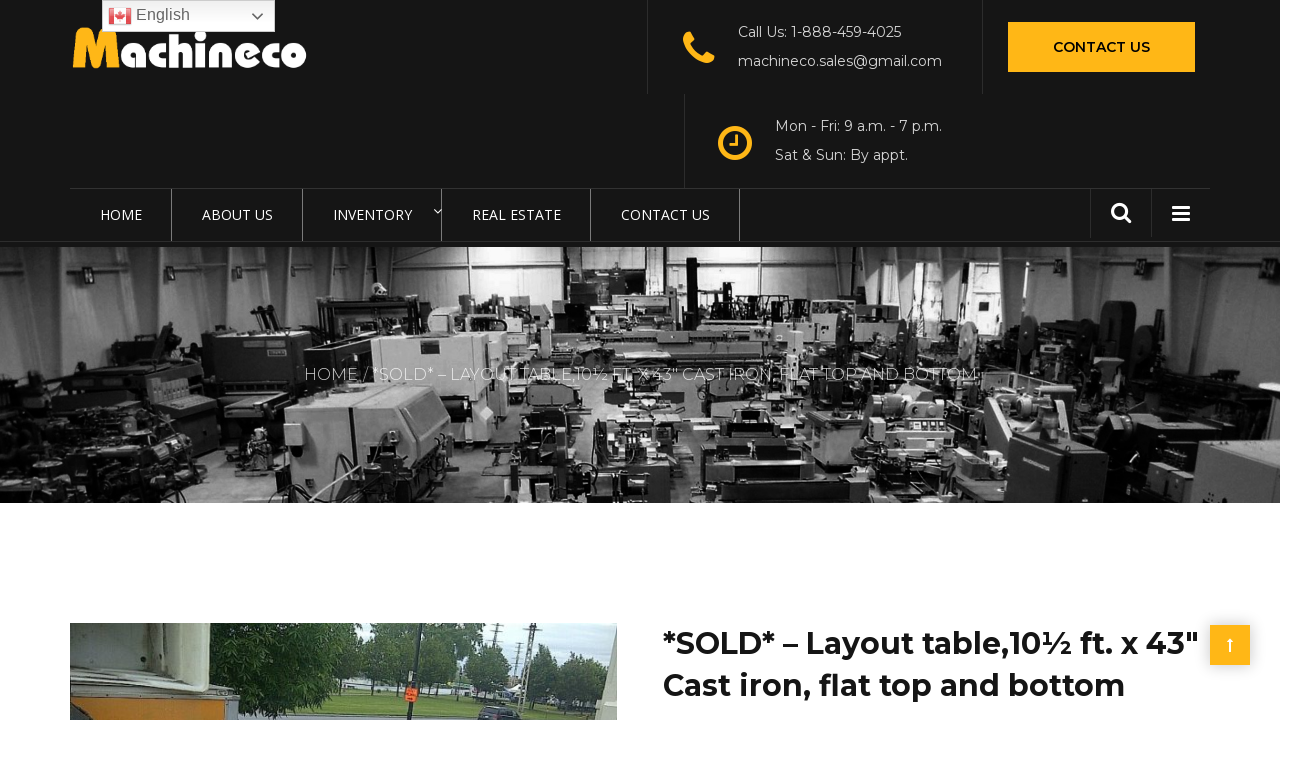

--- FILE ---
content_type: text/html; charset=UTF-8
request_url: https://machineco.ca/product/sold-layout-table10%C2%BD-ft-x-43-cast-iron-flat-top-and-bottom/
body_size: 23217
content:
<!DOCTYPE html>
<html lang="en-US">

<head>
    <meta charset="UTF-8">
    <meta name="viewport" content="width=device-width, initial-scale=1">

            <link rel="shortcut icon" href="https://machineco.ca/wp-content/uploads/2019/10/favicon.png">
    
    <meta name='robots' content='index, follow, max-image-preview:large, max-snippet:-1, max-video-preview:-1' />

	<!-- This site is optimized with the Yoast SEO plugin v26.6 - https://yoast.com/wordpress/plugins/seo/ -->
	<title>*SOLD* - Layout table,10½ ft. x 43&quot; Cast iron, flat top and bottom - Welcome to Machineco</title>
	<link rel="canonical" href="https://machineco.ca/product/sold-layout-table10½-ft-x-43-cast-iron-flat-top-and-bottom/" />
	<meta property="og:locale" content="en_US" />
	<meta property="og:type" content="article" />
	<meta property="og:title" content="*SOLD* - Layout table,10½ ft. x 43&quot; Cast iron, flat top and bottom - Welcome to Machineco" />
	<meta property="og:description" content="*** SOLD *** Layout table,10½ ft. x 43&quot;, all cast-iron, one piece  *  Cast iron, *  Ribbed gussets on bottom *  Flat top *  Mounting holes and slots *  5 side slot openings for hold down attachments *  Flat bottom, hollow cast  &nbsp;  &nbsp;" />
	<meta property="og:url" content="https://machineco.ca/product/sold-layout-table10½-ft-x-43-cast-iron-flat-top-and-bottom/" />
	<meta property="og:site_name" content="Welcome to Machineco" />
	<meta property="article:publisher" content="https://www.facebook.com/pages/WwwMachinecoCom/1667953326812537" />
	<meta property="article:modified_time" content="2022-12-07T03:57:07+00:00" />
	<meta property="og:image" content="https://machineco.ca/wp-content/uploads/2020/02/Layout-table_10½_ft_x_43_Cast-iron_flat_top_and_bottom_1.jpg" />
	<meta property="og:image:width" content="1024" />
	<meta property="og:image:height" content="768" />
	<meta property="og:image:type" content="image/jpeg" />
	<meta name="twitter:card" content="summary_large_image" />
	<meta name="twitter:label1" content="Est. reading time" />
	<meta name="twitter:data1" content="1 minute" />
	<!-- / Yoast SEO plugin. -->


<link rel='dns-prefetch' href='//cdn.linearicons.com' />
<link rel='dns-prefetch' href='//fonts.googleapis.com' />
<link rel='preconnect' href='https://fonts.gstatic.com' crossorigin />
<link rel="alternate" type="application/rss+xml" title="Welcome to Machineco &raquo; Feed" href="https://machineco.ca/feed/" />
<link rel="alternate" type="application/rss+xml" title="Welcome to Machineco &raquo; Comments Feed" href="https://machineco.ca/comments/feed/" />
<link rel="alternate" title="oEmbed (JSON)" type="application/json+oembed" href="https://machineco.ca/wp-json/oembed/1.0/embed?url=https%3A%2F%2Fmachineco.ca%2Fproduct%2Fsold-layout-table10%25c2%25bd-ft-x-43-cast-iron-flat-top-and-bottom%2F" />
<link rel="alternate" title="oEmbed (XML)" type="text/xml+oembed" href="https://machineco.ca/wp-json/oembed/1.0/embed?url=https%3A%2F%2Fmachineco.ca%2Fproduct%2Fsold-layout-table10%25c2%25bd-ft-x-43-cast-iron-flat-top-and-bottom%2F&#038;format=xml" />
		<!-- This site uses the Google Analytics by ExactMetrics plugin v8.11.1 - Using Analytics tracking - https://www.exactmetrics.com/ -->
		<!-- Note: ExactMetrics is not currently configured on this site. The site owner needs to authenticate with Google Analytics in the ExactMetrics settings panel. -->
					<!-- No tracking code set -->
				<!-- / Google Analytics by ExactMetrics -->
		<style id='wp-img-auto-sizes-contain-inline-css' type='text/css'>
img:is([sizes=auto i],[sizes^="auto," i]){contain-intrinsic-size:3000px 1500px}
/*# sourceURL=wp-img-auto-sizes-contain-inline-css */
</style>
<style id='wp-emoji-styles-inline-css' type='text/css'>

	img.wp-smiley, img.emoji {
		display: inline !important;
		border: none !important;
		box-shadow: none !important;
		height: 1em !important;
		width: 1em !important;
		margin: 0 0.07em !important;
		vertical-align: -0.1em !important;
		background: none !important;
		padding: 0 !important;
	}
/*# sourceURL=wp-emoji-styles-inline-css */
</style>
<style id='wp-block-library-inline-css' type='text/css'>
:root{--wp-block-synced-color:#7a00df;--wp-block-synced-color--rgb:122,0,223;--wp-bound-block-color:var(--wp-block-synced-color);--wp-editor-canvas-background:#ddd;--wp-admin-theme-color:#007cba;--wp-admin-theme-color--rgb:0,124,186;--wp-admin-theme-color-darker-10:#006ba1;--wp-admin-theme-color-darker-10--rgb:0,107,160.5;--wp-admin-theme-color-darker-20:#005a87;--wp-admin-theme-color-darker-20--rgb:0,90,135;--wp-admin-border-width-focus:2px}@media (min-resolution:192dpi){:root{--wp-admin-border-width-focus:1.5px}}.wp-element-button{cursor:pointer}:root .has-very-light-gray-background-color{background-color:#eee}:root .has-very-dark-gray-background-color{background-color:#313131}:root .has-very-light-gray-color{color:#eee}:root .has-very-dark-gray-color{color:#313131}:root .has-vivid-green-cyan-to-vivid-cyan-blue-gradient-background{background:linear-gradient(135deg,#00d084,#0693e3)}:root .has-purple-crush-gradient-background{background:linear-gradient(135deg,#34e2e4,#4721fb 50%,#ab1dfe)}:root .has-hazy-dawn-gradient-background{background:linear-gradient(135deg,#faaca8,#dad0ec)}:root .has-subdued-olive-gradient-background{background:linear-gradient(135deg,#fafae1,#67a671)}:root .has-atomic-cream-gradient-background{background:linear-gradient(135deg,#fdd79a,#004a59)}:root .has-nightshade-gradient-background{background:linear-gradient(135deg,#330968,#31cdcf)}:root .has-midnight-gradient-background{background:linear-gradient(135deg,#020381,#2874fc)}:root{--wp--preset--font-size--normal:16px;--wp--preset--font-size--huge:42px}.has-regular-font-size{font-size:1em}.has-larger-font-size{font-size:2.625em}.has-normal-font-size{font-size:var(--wp--preset--font-size--normal)}.has-huge-font-size{font-size:var(--wp--preset--font-size--huge)}.has-text-align-center{text-align:center}.has-text-align-left{text-align:left}.has-text-align-right{text-align:right}.has-fit-text{white-space:nowrap!important}#end-resizable-editor-section{display:none}.aligncenter{clear:both}.items-justified-left{justify-content:flex-start}.items-justified-center{justify-content:center}.items-justified-right{justify-content:flex-end}.items-justified-space-between{justify-content:space-between}.screen-reader-text{border:0;clip-path:inset(50%);height:1px;margin:-1px;overflow:hidden;padding:0;position:absolute;width:1px;word-wrap:normal!important}.screen-reader-text:focus{background-color:#ddd;clip-path:none;color:#444;display:block;font-size:1em;height:auto;left:5px;line-height:normal;padding:15px 23px 14px;text-decoration:none;top:5px;width:auto;z-index:100000}html :where(.has-border-color){border-style:solid}html :where([style*=border-top-color]){border-top-style:solid}html :where([style*=border-right-color]){border-right-style:solid}html :where([style*=border-bottom-color]){border-bottom-style:solid}html :where([style*=border-left-color]){border-left-style:solid}html :where([style*=border-width]){border-style:solid}html :where([style*=border-top-width]){border-top-style:solid}html :where([style*=border-right-width]){border-right-style:solid}html :where([style*=border-bottom-width]){border-bottom-style:solid}html :where([style*=border-left-width]){border-left-style:solid}html :where(img[class*=wp-image-]){height:auto;max-width:100%}:where(figure){margin:0 0 1em}html :where(.is-position-sticky){--wp-admin--admin-bar--position-offset:var(--wp-admin--admin-bar--height,0px)}@media screen and (max-width:600px){html :where(.is-position-sticky){--wp-admin--admin-bar--position-offset:0px}}

/*# sourceURL=wp-block-library-inline-css */
</style><style id='global-styles-inline-css' type='text/css'>
:root{--wp--preset--aspect-ratio--square: 1;--wp--preset--aspect-ratio--4-3: 4/3;--wp--preset--aspect-ratio--3-4: 3/4;--wp--preset--aspect-ratio--3-2: 3/2;--wp--preset--aspect-ratio--2-3: 2/3;--wp--preset--aspect-ratio--16-9: 16/9;--wp--preset--aspect-ratio--9-16: 9/16;--wp--preset--color--black: #000000;--wp--preset--color--cyan-bluish-gray: #abb8c3;--wp--preset--color--white: #ffffff;--wp--preset--color--pale-pink: #f78da7;--wp--preset--color--vivid-red: #cf2e2e;--wp--preset--color--luminous-vivid-orange: #ff6900;--wp--preset--color--luminous-vivid-amber: #fcb900;--wp--preset--color--light-green-cyan: #7bdcb5;--wp--preset--color--vivid-green-cyan: #00d084;--wp--preset--color--pale-cyan-blue: #8ed1fc;--wp--preset--color--vivid-cyan-blue: #0693e3;--wp--preset--color--vivid-purple: #9b51e0;--wp--preset--gradient--vivid-cyan-blue-to-vivid-purple: linear-gradient(135deg,rgb(6,147,227) 0%,rgb(155,81,224) 100%);--wp--preset--gradient--light-green-cyan-to-vivid-green-cyan: linear-gradient(135deg,rgb(122,220,180) 0%,rgb(0,208,130) 100%);--wp--preset--gradient--luminous-vivid-amber-to-luminous-vivid-orange: linear-gradient(135deg,rgb(252,185,0) 0%,rgb(255,105,0) 100%);--wp--preset--gradient--luminous-vivid-orange-to-vivid-red: linear-gradient(135deg,rgb(255,105,0) 0%,rgb(207,46,46) 100%);--wp--preset--gradient--very-light-gray-to-cyan-bluish-gray: linear-gradient(135deg,rgb(238,238,238) 0%,rgb(169,184,195) 100%);--wp--preset--gradient--cool-to-warm-spectrum: linear-gradient(135deg,rgb(74,234,220) 0%,rgb(151,120,209) 20%,rgb(207,42,186) 40%,rgb(238,44,130) 60%,rgb(251,105,98) 80%,rgb(254,248,76) 100%);--wp--preset--gradient--blush-light-purple: linear-gradient(135deg,rgb(255,206,236) 0%,rgb(152,150,240) 100%);--wp--preset--gradient--blush-bordeaux: linear-gradient(135deg,rgb(254,205,165) 0%,rgb(254,45,45) 50%,rgb(107,0,62) 100%);--wp--preset--gradient--luminous-dusk: linear-gradient(135deg,rgb(255,203,112) 0%,rgb(199,81,192) 50%,rgb(65,88,208) 100%);--wp--preset--gradient--pale-ocean: linear-gradient(135deg,rgb(255,245,203) 0%,rgb(182,227,212) 50%,rgb(51,167,181) 100%);--wp--preset--gradient--electric-grass: linear-gradient(135deg,rgb(202,248,128) 0%,rgb(113,206,126) 100%);--wp--preset--gradient--midnight: linear-gradient(135deg,rgb(2,3,129) 0%,rgb(40,116,252) 100%);--wp--preset--font-size--small: 13px;--wp--preset--font-size--medium: 20px;--wp--preset--font-size--large: 36px;--wp--preset--font-size--x-large: 42px;--wp--preset--spacing--20: 0.44rem;--wp--preset--spacing--30: 0.67rem;--wp--preset--spacing--40: 1rem;--wp--preset--spacing--50: 1.5rem;--wp--preset--spacing--60: 2.25rem;--wp--preset--spacing--70: 3.38rem;--wp--preset--spacing--80: 5.06rem;--wp--preset--shadow--natural: 6px 6px 9px rgba(0, 0, 0, 0.2);--wp--preset--shadow--deep: 12px 12px 50px rgba(0, 0, 0, 0.4);--wp--preset--shadow--sharp: 6px 6px 0px rgba(0, 0, 0, 0.2);--wp--preset--shadow--outlined: 6px 6px 0px -3px rgb(255, 255, 255), 6px 6px rgb(0, 0, 0);--wp--preset--shadow--crisp: 6px 6px 0px rgb(0, 0, 0);}:where(.is-layout-flex){gap: 0.5em;}:where(.is-layout-grid){gap: 0.5em;}body .is-layout-flex{display: flex;}.is-layout-flex{flex-wrap: wrap;align-items: center;}.is-layout-flex > :is(*, div){margin: 0;}body .is-layout-grid{display: grid;}.is-layout-grid > :is(*, div){margin: 0;}:where(.wp-block-columns.is-layout-flex){gap: 2em;}:where(.wp-block-columns.is-layout-grid){gap: 2em;}:where(.wp-block-post-template.is-layout-flex){gap: 1.25em;}:where(.wp-block-post-template.is-layout-grid){gap: 1.25em;}.has-black-color{color: var(--wp--preset--color--black) !important;}.has-cyan-bluish-gray-color{color: var(--wp--preset--color--cyan-bluish-gray) !important;}.has-white-color{color: var(--wp--preset--color--white) !important;}.has-pale-pink-color{color: var(--wp--preset--color--pale-pink) !important;}.has-vivid-red-color{color: var(--wp--preset--color--vivid-red) !important;}.has-luminous-vivid-orange-color{color: var(--wp--preset--color--luminous-vivid-orange) !important;}.has-luminous-vivid-amber-color{color: var(--wp--preset--color--luminous-vivid-amber) !important;}.has-light-green-cyan-color{color: var(--wp--preset--color--light-green-cyan) !important;}.has-vivid-green-cyan-color{color: var(--wp--preset--color--vivid-green-cyan) !important;}.has-pale-cyan-blue-color{color: var(--wp--preset--color--pale-cyan-blue) !important;}.has-vivid-cyan-blue-color{color: var(--wp--preset--color--vivid-cyan-blue) !important;}.has-vivid-purple-color{color: var(--wp--preset--color--vivid-purple) !important;}.has-black-background-color{background-color: var(--wp--preset--color--black) !important;}.has-cyan-bluish-gray-background-color{background-color: var(--wp--preset--color--cyan-bluish-gray) !important;}.has-white-background-color{background-color: var(--wp--preset--color--white) !important;}.has-pale-pink-background-color{background-color: var(--wp--preset--color--pale-pink) !important;}.has-vivid-red-background-color{background-color: var(--wp--preset--color--vivid-red) !important;}.has-luminous-vivid-orange-background-color{background-color: var(--wp--preset--color--luminous-vivid-orange) !important;}.has-luminous-vivid-amber-background-color{background-color: var(--wp--preset--color--luminous-vivid-amber) !important;}.has-light-green-cyan-background-color{background-color: var(--wp--preset--color--light-green-cyan) !important;}.has-vivid-green-cyan-background-color{background-color: var(--wp--preset--color--vivid-green-cyan) !important;}.has-pale-cyan-blue-background-color{background-color: var(--wp--preset--color--pale-cyan-blue) !important;}.has-vivid-cyan-blue-background-color{background-color: var(--wp--preset--color--vivid-cyan-blue) !important;}.has-vivid-purple-background-color{background-color: var(--wp--preset--color--vivid-purple) !important;}.has-black-border-color{border-color: var(--wp--preset--color--black) !important;}.has-cyan-bluish-gray-border-color{border-color: var(--wp--preset--color--cyan-bluish-gray) !important;}.has-white-border-color{border-color: var(--wp--preset--color--white) !important;}.has-pale-pink-border-color{border-color: var(--wp--preset--color--pale-pink) !important;}.has-vivid-red-border-color{border-color: var(--wp--preset--color--vivid-red) !important;}.has-luminous-vivid-orange-border-color{border-color: var(--wp--preset--color--luminous-vivid-orange) !important;}.has-luminous-vivid-amber-border-color{border-color: var(--wp--preset--color--luminous-vivid-amber) !important;}.has-light-green-cyan-border-color{border-color: var(--wp--preset--color--light-green-cyan) !important;}.has-vivid-green-cyan-border-color{border-color: var(--wp--preset--color--vivid-green-cyan) !important;}.has-pale-cyan-blue-border-color{border-color: var(--wp--preset--color--pale-cyan-blue) !important;}.has-vivid-cyan-blue-border-color{border-color: var(--wp--preset--color--vivid-cyan-blue) !important;}.has-vivid-purple-border-color{border-color: var(--wp--preset--color--vivid-purple) !important;}.has-vivid-cyan-blue-to-vivid-purple-gradient-background{background: var(--wp--preset--gradient--vivid-cyan-blue-to-vivid-purple) !important;}.has-light-green-cyan-to-vivid-green-cyan-gradient-background{background: var(--wp--preset--gradient--light-green-cyan-to-vivid-green-cyan) !important;}.has-luminous-vivid-amber-to-luminous-vivid-orange-gradient-background{background: var(--wp--preset--gradient--luminous-vivid-amber-to-luminous-vivid-orange) !important;}.has-luminous-vivid-orange-to-vivid-red-gradient-background{background: var(--wp--preset--gradient--luminous-vivid-orange-to-vivid-red) !important;}.has-very-light-gray-to-cyan-bluish-gray-gradient-background{background: var(--wp--preset--gradient--very-light-gray-to-cyan-bluish-gray) !important;}.has-cool-to-warm-spectrum-gradient-background{background: var(--wp--preset--gradient--cool-to-warm-spectrum) !important;}.has-blush-light-purple-gradient-background{background: var(--wp--preset--gradient--blush-light-purple) !important;}.has-blush-bordeaux-gradient-background{background: var(--wp--preset--gradient--blush-bordeaux) !important;}.has-luminous-dusk-gradient-background{background: var(--wp--preset--gradient--luminous-dusk) !important;}.has-pale-ocean-gradient-background{background: var(--wp--preset--gradient--pale-ocean) !important;}.has-electric-grass-gradient-background{background: var(--wp--preset--gradient--electric-grass) !important;}.has-midnight-gradient-background{background: var(--wp--preset--gradient--midnight) !important;}.has-small-font-size{font-size: var(--wp--preset--font-size--small) !important;}.has-medium-font-size{font-size: var(--wp--preset--font-size--medium) !important;}.has-large-font-size{font-size: var(--wp--preset--font-size--large) !important;}.has-x-large-font-size{font-size: var(--wp--preset--font-size--x-large) !important;}
/*# sourceURL=global-styles-inline-css */
</style>

<style id='classic-theme-styles-inline-css' type='text/css'>
/*! This file is auto-generated */
.wp-block-button__link{color:#fff;background-color:#32373c;border-radius:9999px;box-shadow:none;text-decoration:none;padding:calc(.667em + 2px) calc(1.333em + 2px);font-size:1.125em}.wp-block-file__button{background:#32373c;color:#fff;text-decoration:none}
/*# sourceURL=/wp-includes/css/classic-themes.min.css */
</style>
<link rel='stylesheet' id='contact-form-7-css' href='https://machineco.ca/wp-content/plugins/contact-form-7/includes/css/styles.css?ver=6.1.4' type='text/css' media='all' />
<link rel='stylesheet' id='modal-window-css' href='https://machineco.ca/wp-content/plugins/modal-window/public/assets/css/modal.min.css?ver=6.2.3' type='text/css' media='all' />
<link rel='stylesheet' id='style-shortcodes-inc-css' href='https://machineco.ca/wp-content/plugins/modeltheme-framework/inc/shortcodes/shortcodes.css?ver=e101bf79aa59133b084630675dd25b6c' type='text/css' media='all' />
<link rel='stylesheet' id='style-mt-mega-menu-css' href='https://machineco.ca/wp-content/plugins/modeltheme-framework/css/mt-mega-menu.css?ver=e101bf79aa59133b084630675dd25b6c' type='text/css' media='all' />
<link rel='stylesheet' id='style-select2-css' href='https://machineco.ca/wp-content/plugins/modeltheme-framework/css/select2.min.css?ver=e101bf79aa59133b084630675dd25b6c' type='text/css' media='all' />
<link rel='stylesheet' id='style-animations-css' href='https://machineco.ca/wp-content/plugins/modeltheme-framework/css/animations.css?ver=e101bf79aa59133b084630675dd25b6c' type='text/css' media='all' />
<link rel='stylesheet' id='rs-plugin-settings-css' href='https://machineco.ca/wp-content/plugins/revslider/public/assets/css/rs6.css?ver=6.1.2' type='text/css' media='all' />
<style id='rs-plugin-settings-inline-css' type='text/css'>
#rs-demo-id {}
/*# sourceURL=rs-plugin-settings-inline-css */
</style>
<link rel='stylesheet' id='photoswipe-css' href='https://machineco.ca/wp-content/plugins/woocommerce/assets/css/photoswipe/photoswipe.min.css?ver=3.9.4' type='text/css' media='all' />
<link rel='stylesheet' id='photoswipe-default-skin-css' href='https://machineco.ca/wp-content/plugins/woocommerce/assets/css/photoswipe/default-skin/default-skin.min.css?ver=3.9.4' type='text/css' media='all' />
<link rel='stylesheet' id='woocommerce-layout-css' href='https://machineco.ca/wp-content/plugins/woocommerce/assets/css/woocommerce-layout.css?ver=3.9.4' type='text/css' media='all' />
<link rel='stylesheet' id='woocommerce-smallscreen-css' href='https://machineco.ca/wp-content/plugins/woocommerce/assets/css/woocommerce-smallscreen.css?ver=3.9.4' type='text/css' media='only screen and (max-width: 768px)' />
<link rel='stylesheet' id='woocommerce-general-css' href='https://machineco.ca/wp-content/plugins/woocommerce/assets/css/woocommerce.css?ver=3.9.4' type='text/css' media='all' />
<style id='woocommerce-inline-inline-css' type='text/css'>
.woocommerce form .form-row .required { visibility: visible; }
/*# sourceURL=woocommerce-inline-inline-css */
</style>
<link rel='stylesheet' id='zidex-parent-style-css' href='https://machineco.ca/wp-content/themes/zidex/style.css?ver=e101bf79aa59133b084630675dd25b6c' type='text/css' media='all' />
<link rel='stylesheet' id='font-awesome-css' href='https://machineco.ca/wp-content/plugins/js_composer/assets/lib/bower/font-awesome/css/font-awesome.min.css?ver=6.0.5' type='text/css' media='all' />
<link rel='stylesheet' id='cryptocoins-css' href='https://machineco.ca/wp-content/themes/zidex/fonts/cryptocoins.css?ver=e101bf79aa59133b084630675dd25b6c' type='text/css' media='all' />
<link rel='stylesheet' id='zidex-responsive-css' href='https://machineco.ca/wp-content/themes/zidex/css/responsive.css?ver=e101bf79aa59133b084630675dd25b6c' type='text/css' media='all' />
<link rel='stylesheet' id='zidex-media-screens-css' href='https://machineco.ca/wp-content/themes/zidex/css/media-screens.css?ver=e101bf79aa59133b084630675dd25b6c' type='text/css' media='all' />
<link rel='stylesheet' id='owl-carousel-css' href='https://machineco.ca/wp-content/themes/zidex/css/owl.carousel.css?ver=e101bf79aa59133b084630675dd25b6c' type='text/css' media='all' />
<link rel='stylesheet' id='animate-css' href='https://machineco.ca/wp-content/themes/zidex/css/animate.css?ver=e101bf79aa59133b084630675dd25b6c' type='text/css' media='all' />
<link rel='stylesheet' id='zidex-style-css' href='https://machineco.ca/wp-content/themes/zidex/css/styles.css?ver=e101bf79aa59133b084630675dd25b6c' type='text/css' media='all' />
<link rel='stylesheet' id='zidex-mt-style-css' href='https://machineco.ca/wp-content/themes/zidex-child/style.css?ver=e101bf79aa59133b084630675dd25b6c' type='text/css' media='all' />
<style id='zidex-mt-style-inline-css' type='text/css'>

			.is_header_semitransparent .logo-infos,
			.is_header_semitransparent .navbar-default{
			    background: rgba(, , , ) none repeat scroll 0 0;
			}
			.is_header_semitransparent header{
			    background-color: transparent;
			}
			.is_header_semitransparent .sticky-wrapper.is-sticky .navbar-default {
			    background: rgba(, , , ) none repeat scroll 0 0;
			}
			body {
			    background:  !important;
			}.back-to-top {
					background: #FFB716;
					color: #FFFFFF;
				}
				.back-to-top:hover {
					background: #151515;
					color: #FFFFFF;
				}body #mt-nav-burger span {
					background: #FFFFFF !important;
				}
				body #mt-nav-burger:hover span {
					background: #FFB716 !important;
				}.single article .article-content p,
               p,
               .post-excerpt,
               .contact-details a,
               ul,
               ul.zidex-list,
               ol,
               th,
               td,
               dt,
               dd,
               address{
                    font-size: 16px;
                    line-height: 25px;
                    font-family: Montserrat;
                    color: #999999;
               }
               body{
                    font-family: Montserrat;
               }
               h1,
               h1 span {
                    font-family: "Oswald";
                    font-size: 36px;
               }
               h2 {
                    font-family: "Montserrat";
                    font-size: 30px;
               }
               h3 {
                    font-family: "Montserrat";
                    font-size: 24px;
               }
               h4 {
                    font-family: "Montserrat";
                    font-size: 18px;
               } 
               h5 {
                    font-family: "Montserrat";
                    font-size: 14px;
               } 
               h6 {
                    font-family: "Montserrat";
                    font-size: 12px;
               } 
               input,
               textarea {
                    font-family: Montserrat;
               }  
               input[type="submit"] {
                    font-family: Montserrat;
               }
              .navbar ul li a {
                    font-family: Oswald;
                    font-size: 18px;
               }
    			@media only screen and (max-width: 767px) {
    				body h1,
    				body h1 span{
    					font-size: 26px !important;
    					line-height: 29px !important;
    				}
    				body h2{
    					font-size: 24px !important;
    					line-height: 27px !important;
    				}
    				body h3{
    					font-size: 22px !important;
    					line-height: 25px !important;
    				}
    				body h4{
    					font-size: 19px !important;
    					line-height: 22px !important;
    				}
    				body h5{
    					font-size: 16px !important;
    					line-height: 19px !important;
    				}
    				body h6{
    					font-size: 14px !important;
    					line-height: 17px !important;
    				}
    			}
    			@media only screen and (min-width: 768px) and (max-width: 1024px) {
    				body h1,
    				body h1 span{
    					font-size: 26px !important;
    					line-height: 29px !important;
    				}
    				body h2{
    					font-size: 22px !important;
    					line-height: 26px !important;
    				}
    				body h3{
    					font-size: 18px !important;
    					line-height: 22px !important;
    				}
    				body h4{
    					font-size: 16px !important;
    					line-height: 20px !important;
    				}
    				body h5{
    					font-size: 14px !important;
    					line-height: 18px !important;
    				}
    				body h6{
    					font-size: 12px !important;
    					line-height: 18px !important;
    				}
    			}.breadcrumb a::after {
	        	  content: "/";
	    	}
	    	body{
		        background: #ffffff;
	    	}
    		.logo img,
			.navbar-header .logo img {
				max-width: 240px;
			}
		    ::selection{
		        color: #ffffff;
		        background: #151515;
		    }
		    ::-moz-selection { /* Code for Firefox */
		        color: #ffffff;
		        background: #151515;
		    }

		    a{
		        color: #151515;
		    }
		    a:focus,
		    a:hover{
		        color: #ffb716;
		    }

		    /*------------------------------------------------------------------
		        COLOR
		    ------------------------------------------------------------------*/
		    a,
		    .mt_car--tax-type,
		    span.amount,
		    .widget_popular_recent_tabs .nav-tabs li.active a,
		    .widget_archive li:hover a,
		    .pricing-table.recomended .button.solid-button, 
		    .pricing-table .table-content:hover .button.solid-button,
		    .pricing-table.Recommended .button.solid-button, 
		    .pricing-table.recommended .button.solid-button, 
		    #sync2 .owl-item.synced .post_slider_title,
		    #sync2 .owl-item:hover .post_slider_title,
		    #sync2 .owl-item:active .post_slider_title,
		    .pricing-table.recomended .button.solid-button, 
		    .pricing-table .table-content:hover .button.solid-button,
		    .testimonial-author,
		    .testimonials-container blockquote::before,
		    .testimonials-container blockquote::after,
		    .post-author > a,
		    h2 span,
		    label.error,
		    .author-name,
		    .prev-next-post a:hover,
		    .prev-text,
		    .wpb_button.btn-filled:hover,
		    .next-text,
		    .social ul li a:hover i,
		    .text-dark .statistics .stats-head *,
		    .wpb_button.btn-filled,
		    .widget_meta li:hover a,
		    .widget_meta a:hover,
		    .widget_pages li a:hover,
		    .widget_pages li .children li a:hover,
		    .blogloop-v1 .post-name a:hover,
		    .blogloop-v2 .post-name a:hover,
		    .blogloop-v3 .post-name a:hover,
		    .blogloop-v4 .post-name a:hover,
		    .blogloop-v5 .post-name a:hover,
		    .simple_sermon_content_top h4,
		    .page_404_v1 h1,
		    .mt_cars--single-main-pic .post-name > a,
		    .widget_recent_comments li:hover a,
		    .sidebar-content .widget-title a:hover,
		    .widget_rss li a:hover,
		    .blogloop-v5 .post-details .post-sticky-label i,
		    header.header2 .header-info-group .header_text_title strong,
		    .widget_recent_entries li:hover a,
		    .blogloop-v1 .post-details .post-sticky-label i,
		    .blogloop-v2 .post-details .post-sticky-label i,
		    .blogloop-v3 .post-details .post-sticky-label i,
		    .blogloop-v4 .post-details .post-sticky-label i,
		    .blogloop-v5 .post-details .post-sticky-label i,
		    .mt_listing--price-day.mt_listing--price .mt_listing_price,
            .mt_listing--price-day.mt_listing--price .mt_listing_currency,
            .mt_listing--price-day.mt_listing--price .mt_listing_per,
		    .error-404.not-found h1,
		    .header-info-group i,
		    .error-404.not-found h1,
		    .header-info-group i,
		    body .lms-course-infos i,
		    h4.testimonial02_title,
		    .action-expand::after,
		    .single-icondrops-content .skill,
		    .zidex-single-list-item i.cc,
		    .single .single-icondrops-related-listings i.cc,
		    .list-view .post-details .post-excerpt .more-link:hover,
		    .header4 header .right-side-social-actions .social-links a:hover i,
		    .single-icondrops-content h5 strong,
		    .modeltheme-countdown .days-digit, 
		    .modeltheme-countdown .hours-digit, 
		    .modeltheme-countdown .minutes-digit, 
		    .modeltheme-countdown .seconds-digit,
		    .widget_zidex_recent_entries_with_thumbnail li:hover a,
			#mt_posts_carousel_small .group-meta a:hover,
			#mt_posts_carousel_big_centered .group-meta a:hover,
		    .blog-posts-shortcode-v2 .post-details .post-category,
		    .mtlistings-ico-style-v2.iconfilter-shortcode .blog_custom_listings .post-name-listings a:hover,
		    .mtlistings-events-style-v2 .events-title-subtitle h4 a:hover,
		    .mtlistings-events-style-v2 .mt-single-event .mt-event-cat a:hover,
		    .widget_categories li:hover .children a,
		    footer .social-links a i:hover,
		    body #navbar .menu-item:hover > a{
		        color: #151515;
		    }

		    .widget_popular_recent_tabs .nav-tabs li.active a,
		    .widget_product_categories .cat-item:hover,
		    .widget_product_categories .cat-item a:hover,
		    .widget_archive li:hover a,
		    .widget_categories li:hover a,
		    footer .widget_nav_menu li:hover > a,
		    .widget_categories li .children li:hover a,
		    .widget_pages li:hover a,
		    .widget_archive li a:hover,
		    .widget_categories li a:hover,
		    .widget_meta li:hover a,
		    .widget_meta a:hover,
		    .widget_pages li a:hover,
		    .widget_pages li .children li a:hover,
		    .widget_recent_entries_with_thumbnail li:hover a,
		    .widget_recent_entries li:hover a,
		    .widget_recent_entries li a:hover,
		    .widget_recent_comments li a:hover,
		    .widget_rss li a:hover,
		    .widget_nav_menu li a:hover,
			.post-category-comment-date span a:hover,
			.list-view .post-details .post-category-comment-date a:hover,
		    .list-view .post-details .post-name a:hover,
		    .nav-search .mt-search-icon i:hover,
		    .header-info-group i,
		    body .navbar-default #navbar .menu-item.current-menu-item.current_page_item > a,
		    footer ul.menu li.menu-item a:hover,
		    .post-separator,
		    .widget li:before,
		    footer .footer-top .menu .menu-item a:before,
		    .contact-details i,
		    .textwidget a:hover,
		    .fixed-sidebar-menu .widget li:hover a,
		    footer .social-links *,
		    .contact-details a:hover,
		    .header1 .header-nav-actions .mt-search-icon:hover,
		    header .social-links a:hover i,
		    header.header3 .header-nav-actions .mt-search-icon:hover i,
		    header.header3 .top-header .social-links a:hover,
		    header.header3 .social-links a:hover i,
		    .header-infos .header-info-labels a:hover,
		    header.header4 .right-side-social-actions .mt-search-icon:hover i{
		        color: #ffb716;
		    }


		    /* NAVIGATION */
		    .navstyle-v8.header3 #navbar .menu > .menu-item.current-menu-item > a, 
		    .navstyle-v8.header3 #navbar .menu > .menu-item:hover > a,
		    .navstyle-v1.header2 #navbar .menu > .menu-item:hover > a,
		    #navbar ul.sub-menu li a:hover,
		    .navstyle-v4 #navbar .menu > .menu-item.current-menu-item > a,
		    .navstyle-v4 #navbar .menu > .menu-item:hover > a,
		    .navstyle-v3 #navbar .menu > .menu-item.current-menu-item > a, 
		    .navstyle-v3 #navbar .menu > .menu-item:hover > a,
		    .navstyle-v3 #navbar .menu > .menu-item > a::before, 
			.navstyle-v3 #navbar .menu > .menu-item > a::after,
			.navstyle-v2 #navbar .menu > .menu-item.current-menu-item > a,
			.navstyle-v2 #navbar .menu > .menu-item:hover > a,
			.no-menu a{
		        color: #ffb716 !important;
			}
			.navstyle-v2.header3 #navbar .menu > .menu-item > a::before,
			.navstyle-v2.header3 #navbar .menu > .menu-item > a::after,
			.navstyle-v8 #navbar .menu > .menu-item > a::before,
			.navstyle-v7 #navbar .menu > .menu-item .sub-menu > .menu-item > a:hover,
			.navstyle-v7 #navbar .menu > .menu-item.current_page_item > a,
			.navstyle-v7 #navbar .menu > .menu-item.current-menu-item > a,
			.navstyle-v7 #navbar .menu > .menu-item:hover > a,
			.navstyle-v6 #navbar .menu > .menu-item.current_page_item > a,
			.navstyle-v6 #navbar .menu > .menu-item.current-menu-item > a,
			.navstyle-v6 #navbar .menu > .menu-item:hover > a,
			.navstyle-v5 #navbar .menu > .menu-item.current_page_item > a, 
			.navstyle-v5 #navbar .menu > .menu-item.current-menu-item > a,
			.navstyle-v5 #navbar .menu > .menu-item:hover > a,
			.navstyle-v2 #navbar .menu > .menu-item > a::before, 
			.navstyle-v2 #navbar .menu > .menu-item > a::after{
				background: #151515;
			}

			body #mt-nav-burger:hover span,
			.title_subtitle_style_v2 .section-subtitle:after,
			#our_projects .eg-monroe-element-1:after, 
			#our_projects_3 .eg-monroe-element-1:after, 
			#our_projects_2 .eg-monroe-element-1:after, 
			#our_projects_4 .eg-monroe-element-1:after,
			.zidex-quote-top,
			.back-to-top{
				background: #ffb716 !important;
			}


			/* Color Dark / Hovers */
		    .zidex-single-list-item i.cc:hover,
		    .single .single-icondrops-related-listings i.cc:hover,
			.related-posts .post-name:hover a,
			.purchase_link.menu-item a{
				color: #ffb716 !important;
			}

		    /*------------------------------------------------------------------
		        BACKGROUND + BACKGROUND-COLOR
		    ------------------------------------------------------------------*/
		    .comment-navigation a,
		    .tagcloud > a:hover,
		    .modeltheme-icon-search,
		    .wpb_button::after,
		    .rotate45,
		    .latest-posts .post-date-day,
		    .latest-posts h3, 
		    .latest-tweets h3, 
		    .latest-videos h3,
		    .button.solid-button, 
		    button.vc_btn,
		    .pricing-table.recomended .table-content, 
		    .pricing-table .table-content:hover,
		    .pricing-table.Recommended .table-content, 
		    .pricing-table.recommended .table-content, 
		    .pricing-table.recomended .table-content, 
		    .pricing-table .table-content:hover,
		    .block-triangle,
		    .owl-theme .owl-controls .owl-page span,
		    body .vc_btn.vc_btn-blue, 
		    body a.vc_btn.vc_btn-blue, 
		    body button.vc_btn.vc_btn-blue,
		    #subscribe > button[type='submit'],
		    .prev-next-post a:hover .rotate45,
		    .masonry_banner.default-skin,
		    .form-submit input:hover,
		    .member-header::after,
		    .member-footer .social::before, 
		    .member-footer .social::after,
		    .subscribe > button[type='submit'],
		    .no-results input[type='submit']:hover,
		    h3#reply-title::after,
		    .newspaper-info,
		    header.header1 .header-nav-actions .shop_cart,
		    .categories_shortcode .owl-controls .owl-buttons i:hover,
		    .widget-title:after,
		    h2.heading-bottom:after,
		    .single .content-car-heading:after,
		    .wpb_content_element .wpb_accordion_wrapper .wpb_accordion_header.ui-state-active,
		    primary .main-content ul li:not(.rotate45)::before,
		    .wpcf7-form .wpcf7-submit:hover,
		    ul.ecs-event-list li span,
		    #contact_form2 .solid-button.button,
		    .modeltheme-search .search-submit,
		    .pricing-table.recommended .table-content .title-pricing,
		    .pricing-table .table-content:hover .title-pricing,
		    .pricing-table.recommended .button.solid-button,
		    .blogloop-v5 .absolute-date-badge span,
		    .post-category-date a[rel="tag"],
		    .zidex_preloader_holder,
		    #navbar .mt-icon-list-item:hover,
		    .mt_car--single-gallery.mt_car--featured-single-gallery:hover,
		    footer .mc4wp-form-fields input[type="submit"],
		    .pricing-table .table-content:hover .button.solid-button,
		    footer .footer-top .menu .menu-item a::before,
		    .mt-car-search .submit .form-control,
		    .blogloop-v4.list-view .post-date,
		    header .top-header,
            .hover-components .component a:hover,
            table.compare-list .add-to-cart td a,
            .shop_cart,
		    .panel-single-icondrops,
		    .single-mt_listing .single-icondrops,
		    #listings_metaboxs input[type="submit"],
            .mt_listing--single-price-inner,
            input.wpcf7-form-control.wpcf7-submit,
            .mt-single-event-head,
            .mt_listing .single-icondrops-content .progress,
		    .post-password-form input[type="submit"],
		    .widget.widget_product_search button,
		    .slider_navigation .btn,
		    .pagination .page-numbers:hover,
		    .pagination .page-numbers.current,
		    .modal-header,
		    .modeltheme-content > div,
		    .single-mt_listing .mt_listing_website_button:hover,
			.single-mt_listing .mt_listing_website_button:hover, 
			.single-mt_listing .mt_listing_whitepaper_button:hover,
			.single-mt_listing .mt_listing_purchase_button:hover,
			.single-mt_listing .mt_listing_video_button:hover,
		    #listings_metaboxs .cmb-type-title,
		    .wpb_accordion .wpb_accordion_wrapper .wpb_accordion_header a,
		    .post-password-form input[type='submit'],
		    .search-form input[type="submit"]:hover,
		    .more-link:hover{
		        background: #151515;
		    }
		    button[data-toggle="modal"]{
		        background: #ffb716 !important;
		    }
			.um-login input[type=submit].um-button,
		    body .courses-list .featured_image_courses .course_badge i,
		    body .courses-list .shortcode_course_content,
            .blog-posts-shortcode .time-n-date,
		    button.button.alt.disabled:hover,
            .button:hover {
                    background-color: #151515 !important;
            }
		    .modeltheme-search.modeltheme-search-open .modeltheme-icon-search, 
		    .no-js .modeltheme-search .modeltheme-icon-search,
		    .modeltheme-icon-search:hover,
		    .comment-navigation a:hover,
		    .latest-posts .post-date-month,
		    .button.solid-button:hover,
		    body .vc_btn.vc_btn-blue:hover, 
		    body a.vc_btn.vc_btn-blue:hover, 
		    .post-category-date a[rel="tag"]:hover,
		    body button.vc_btn.vc_btn-blue:hover,
		    .blogloop-v5 .absolute-date-badge span:hover,
		    .mt-car-search .submit .form-control:hover,
		    #contact_form2 .solid-button.button:hover,
		    .subscribe > button[type='submit']:hover,
		    footer .mc4wp-form-fields input[type="submit"]:hover,
		    .no-results.not-found .search-submit,
		    .no-results input[type='submit'],
		    ul.ecs-event-list li span:hover,
		    .pricing-table.recommended .table-content .price_circle,
		    .pricing-table .table-content:hover .price_circle,
		    #modal-search-form .modal-content input.search-input,
		    .form-submit input,
			.wpcf7-form .wpcf7-submit,
		    .mt_listing_end_date_pick,
		    .mt_listing_start_date_pick,
		    .blogloop-v4.list-view .post-date a:hover,
		    .pricing-table.recommended .button.solid-button:hover,
		    .search-form input[type="submit"],
		    .more-link,
		    .error-return-home.text-center > a:hover,
		    .pricing-table .table-content:hover .button.solid-button:hover,
		    .post-password-form input[type="submit"]:hover,
		    .navbar-toggle .navbar-toggle:hover .icon-bar,
		    .widget.widget_product_search button:hover,
		    .slider_navigation .btn:hover,
		    .post-password-form input[type='submit']:hover,
		    .zidex-filters .filter:hover,
		    .button,
		    button[data-toggle="modal"]:hover,
		    .pagination .page-numbers,
		    .woocommerce button.button.alt.disabled,
		    .navstyle-v1.header3 #navbar .menu > .menu-item > a::after{
		        background: #ffb716;
		    }
			.um-login input[type=submit].um-button:hover{
		        background: #ffb716 !important;
		    }

            .hover-components .component a,
		    .flickr_badge_image a::after,
		    .thumbnail-overlay,
		    .portfolio-hover,
		    .mt_listing--single-gallery .ico-screenshot:hover .flex-zone,
		    .pastor-image-content .details-holder,
		    .item-description .holder-top,
		    blockquote::before {
		        background: rgba(255, 214, 0, 0.7);
		    }

		    /*------------------------------------------------------------------
		        BORDER-COLOR
		    ------------------------------------------------------------------*/
		    
		    blockquote,
		    .widget_popular_recent_tabs .nav-tabs > li.active,
		    body .left-border, 
		    body .right-border,
		    body .member-header,
		    body .member-footer .social,
		    .navbar ul li ul.sub-menu,
		    .wpb_content_element .wpb_tabs_nav li.ui-tabs-active,
		    #contact-us .form-control:focus,
		    .sale_banner_holder:hover,
		    .testimonial-img,
		    .header_search_form,
		    body .course-review-head, body .course-content > h3:first-child, body .course-curriculum-title,
		    .list-view .post-details .post-excerpt .more-link:hover{
		        border-color: #151515;
		    }

		    .wpcf7-form input:focus,
		    .wpcf7-form textarea:focus,
		    .comment-form input:focus, 
		    .comment-form textarea:focus{
		    	border-color: #ffb716;
		    }
/*# sourceURL=zidex-mt-style-inline-css */
</style>
<link rel='stylesheet' id='zidex-blogloops-style-css' href='https://machineco.ca/wp-content/themes/zidex/css/styles-module-blogloops.css?ver=e101bf79aa59133b084630675dd25b6c' type='text/css' media='all' />
<link rel='stylesheet' id='zidex-navigations-style-css' href='https://machineco.ca/wp-content/themes/zidex/css/styles-module-navigations.css?ver=e101bf79aa59133b084630675dd25b6c' type='text/css' media='all' />
<link rel='stylesheet' id='zidex-header-style-css' href='https://machineco.ca/wp-content/themes/zidex/css/styles-headers.css?ver=e101bf79aa59133b084630675dd25b6c' type='text/css' media='all' />
<link rel='stylesheet' id='zidex-footer-style-css' href='https://machineco.ca/wp-content/themes/zidex/css/styles-footer.css?ver=e101bf79aa59133b084630675dd25b6c' type='text/css' media='all' />
<link rel='stylesheet' id='loaders-css' href='https://machineco.ca/wp-content/themes/zidex/css/loaders.css?ver=e101bf79aa59133b084630675dd25b6c' type='text/css' media='all' />
<link rel='stylesheet' id='simple-line-icons-css' href='https://machineco.ca/wp-content/themes/zidex/css/simple-line-icons.css?ver=e101bf79aa59133b084630675dd25b6c' type='text/css' media='all' />
<link rel='stylesheet' id='js-composer-css' href='https://machineco.ca/wp-content/themes/zidex/css/js_composer.css?ver=e101bf79aa59133b084630675dd25b6c' type='text/css' media='all' />
<link rel='stylesheet' id='zidex-gutenberg-frontend-css' href='https://machineco.ca/wp-content/themes/zidex/css/gutenberg-frontend.css?ver=e101bf79aa59133b084630675dd25b6c' type='text/css' media='all' />
<link rel='stylesheet' id='zidex-fonts-css' href='//fonts.googleapis.com/css?family=Montserrat%3A200%2C300%2C400%2C500%2C600%2C700%2C800%2C900%7COswald%3A300%2Cregular%2C700%2Clatin-ext%2Clatin&#038;ver=1.0.0' type='text/css' media='all' />
<link rel='stylesheet' id='wpmm-frontend-css' href='https://machineco.ca/wp-content/plugins/wp-mega-menu-pro/css/style.css?ver=1' type='text/css' media='all' />
<link rel='stylesheet' id='wpmm-dynamic-css-css' href='https://machineco.ca/wp-content/plugins/wp-mega-menu-pro/wpmm-dynamic-css/template-dynamic_style.css?timestamp=1769314738&#038;ver=6.9' type='text/css' media='all' />
<link rel='stylesheet' id='wpmm-default-responsive-stylesheet-css' href='https://machineco.ca/wp-content/plugins/wp-mega-menu-pro/css/default-responsive.css?ver=1' type='text/css' media='all' />
<link rel='stylesheet' id='wpmm-custom-theme-css' href='https://machineco.ca/wp-content/plugins/wp-mega-menu-pro/wpmm-dynamic-css/wpmm-custom-theme.css?timestamp=1769314738&#038;ver=1' type='text/css' media='all' />
<link rel='stylesheet' id='wpmm-extra-custom-css' href='https://machineco.ca/wp-content/plugins/wp-mega-menu-pro/wpmm-dynamic-css/wpmm-extra-custom.css?timestamp=1769314738&#038;ver=1' type='text/css' media='all' />
<link rel='stylesheet' id='wpmm-responsive-stylesheet-css' href='https://machineco.ca/wp-content/plugins/wp-mega-menu-pro/css/responsive.css?ver=e101bf79aa59133b084630675dd25b6c' type='text/css' media='all' />
<link rel='stylesheet' id='wpmm-animate-css-css' href='https://machineco.ca/wp-content/plugins/wp-mega-menu-pro/css/animate.css?ver=2.1.3' type='text/css' media='all' />
<link rel='stylesheet' id='wpmm-colorbox-css' href='https://machineco.ca/wp-content/plugins/wp-mega-menu-pro/css/colorbox.css?ver=2.1.3' type='text/css' media='all' />
<link rel='stylesheet' id='wpmm-frontwalker-stylesheet-css' href='https://machineco.ca/wp-content/plugins/wp-mega-menu-pro/css/frontend_walker.css?ver=2.1.3' type='text/css' media='all' />
<link rel='stylesheet' id='wpmm-google-fonts-style-css' href='//fonts.googleapis.com/css?family=Open+Sans%3A400%2C300%2C300italic%2C400italic%2C600%2C600italic%2C700&#038;ver=6.9' type='text/css' media='all' />
<link rel='stylesheet' id='wpmm-bxslider-style-css' href='https://machineco.ca/wp-content/plugins/wp-mega-menu-pro/css/jquery.bxslider.css?ver=2.1.3' type='text/css' media='all' />
<link rel='stylesheet' id='wpmegamenu-linecon-css-css' href='https://machineco.ca/wp-content/plugins/wp-mega-menu-pro/css/wpmm-icons/linecon.css?ver=2.1.3' type='text/css' media='all' />
<link rel='stylesheet' id='dashicons-css' href='https://machineco.ca/wp-includes/css/dashicons.min.css?ver=e101bf79aa59133b084630675dd25b6c' type='text/css' media='all' />
<link rel='stylesheet' id='wpmegamenu-genericons-css' href='https://machineco.ca/wp-content/plugins/wp-mega-menu-pro/css/wpmm-icons/genericons.css?ver=e101bf79aa59133b084630675dd25b6c' type='text/css' media='all' />
<link rel='stylesheet' id='wpmegamenu-icomoon-css' href='https://machineco.ca/wp-content/plugins/wp-mega-menu-pro/css/wpmm-icons/icomoon.css?ver=e101bf79aa59133b084630675dd25b6c' type='text/css' media='all' />
<link rel='stylesheet' id='wpmegamenu-icon-picker-fontawesome-css' href='https://machineco.ca/wp-content/plugins/wp-mega-menu-pro/css/wpmm-icons/fontawesome.css?ver=e101bf79aa59133b084630675dd25b6c' type='text/css' media='all' />
<link rel='stylesheet' id='wpmegamenu-icon-picker-fa-solid-css' href='https://machineco.ca/wp-content/plugins/wp-mega-menu-pro/css/wpmm-icons/fa-solid.css?ver=e101bf79aa59133b084630675dd25b6c' type='text/css' media='all' />
<link rel='stylesheet' id='wpmegamenu-icon-picker-fa-regular-css' href='https://machineco.ca/wp-content/plugins/wp-mega-menu-pro/css/wpmm-icons/fa-regular.css?ver=e101bf79aa59133b084630675dd25b6c' type='text/css' media='all' />
<link rel='stylesheet' id='wpmegamenu-icon-picker-fa-brands-css' href='https://machineco.ca/wp-content/plugins/wp-mega-menu-pro/css/wpmm-icons/fa-brands.css?ver=e101bf79aa59133b084630675dd25b6c' type='text/css' media='all' />
<link rel='stylesheet' id='wpmegamenu-font-awesome-style-css' href='https://machineco.ca/wp-content/plugins/wp-mega-menu-pro/css/wpmm-icons/font-awesome.min.css?ver=2.1.3' type='text/css' media='all' />
<link rel='stylesheet' id='wpmegamenu-linearicons-css' href='https://cdn.linearicons.com/free/1.0.0/icon-font.min.css?ver=e101bf79aa59133b084630675dd25b6c' type='text/css' media='all' />
<link rel='stylesheet' id='wpmegamenu-themify-css' href='https://machineco.ca/wp-content/plugins/wp-mega-menu-pro/css/wpmm-icons/themify-icons.css?ver=e101bf79aa59133b084630675dd25b6c' type='text/css' media='all' />
<link rel="preload" as="style" href="https://fonts.googleapis.com/css?family=Montserrat%7COswald:500&#038;display=swap&#038;ver=1727199001" /><link rel="stylesheet" href="https://fonts.googleapis.com/css?family=Montserrat%7COswald:500&#038;display=swap&#038;ver=1727199001" media="print" onload="this.media='all'"><noscript><link rel="stylesheet" href="https://fonts.googleapis.com/css?family=Montserrat%7COswald:500&#038;display=swap&#038;ver=1727199001" /></noscript><script type="text/javascript" src="https://machineco.ca/wp-includes/js/jquery/jquery.min.js?ver=3.7.1" id="jquery-core-js"></script>
<script type="text/javascript" src="https://machineco.ca/wp-includes/js/jquery/jquery-migrate.min.js?ver=3.4.1" id="jquery-migrate-js"></script>
<script type="text/javascript" src="https://machineco.ca/wp-content/plugins/revslider/public/assets/js/revolution.tools.min.js?ver=6.0" id="tp-tools-js"></script>
<script type="text/javascript" src="https://machineco.ca/wp-content/plugins/revslider/public/assets/js/rs6.min.js?ver=6.1.2" id="revmin-js"></script>
<script type="text/javascript" src="https://machineco.ca/wp-content/plugins/woocommerce/assets/js/jquery-blockui/jquery.blockUI.min.js?ver=2.70" id="jquery-blockui-js"></script>
<script type="text/javascript" id="wc-add-to-cart-js-extra">
/* <![CDATA[ */
var wc_add_to_cart_params = {"ajax_url":"/wp-admin/admin-ajax.php","wc_ajax_url":"/?wc-ajax=%%endpoint%%","i18n_view_cart":"View cart","cart_url":"https://machineco.ca/information-request/","is_cart":"","cart_redirect_after_add":"yes"};
//# sourceURL=wc-add-to-cart-js-extra
/* ]]> */
</script>
<script type="text/javascript" src="https://machineco.ca/wp-content/plugins/woocommerce/assets/js/frontend/add-to-cart.min.js?ver=3.9.4" id="wc-add-to-cart-js"></script>
<script type="text/javascript" src="https://machineco.ca/wp-content/plugins/js_composer/assets/js/vendors/woocommerce-add-to-cart.js?ver=6.0.5" id="vc_woocommerce-add-to-cart-js-js"></script>
<script type="text/javascript" id="wpso-front-scripts-js-extra">
/* <![CDATA[ */
var wpso = {"ajaxurl":"https://machineco.ca/wp-admin/admin-ajax.php","nonce":"33f44b326b","user_items":[]};
//# sourceURL=wpso-front-scripts-js-extra
/* ]]> */
</script>
<script type="text/javascript" src="https://machineco.ca/wp-content/plugins/wp-sort-order/js/front-scripts.js?ver=2026010418" id="wpso-front-scripts-js"></script>
<script type="text/javascript" src="https://machineco.ca/wp-content/plugins/wp-mega-menu-pro/js/jquery.bxslider.min.js?ver=2.1.3" id="wpmm-jquery-bxslider-min-js"></script>
<script type="text/javascript" src="https://machineco.ca/wp-content/plugins/wp-mega-menu-pro/js/jquery.actual.js?ver=2.1.3" id="wp_megamenu_actual_scripts-js"></script>
<script type="text/javascript" src="https://machineco.ca/wp-content/plugins/wp-mega-menu-pro/js/jquery.colorbox.js?ver=2.1.3" id="wp_megamenu_colorbox-js"></script>
<script type="text/javascript" src="https://machineco.ca/wp-content/plugins/wp-mega-menu-pro/js/jquery.validate.js?ver=2.1.3" id="wp_megamenu_validate_scripts-js"></script>
<script type="text/javascript" id="wpmm_ajax-auth-script-js-extra">
/* <![CDATA[ */
var wp_megamenu_ajax_auth_object = {"ajaxurl":"https://machineco.ca/wp-admin/admin-ajax.php","redirecturl":"https://machineco.ca","loadingmessage":"Sending user info, please wait..."};
//# sourceURL=wpmm_ajax-auth-script-js-extra
/* ]]> */
</script>
<script type="text/javascript" src="https://machineco.ca/wp-content/plugins/wp-mega-menu-pro/js/ajax-auth-script.js?ver=2.1.3" id="wpmm_ajax-auth-script-js"></script>
<script type="text/javascript" src="https://cdn.linearicons.com/free/1.0.0/svgembedder.min.js?ver=e101bf79aa59133b084630675dd25b6c" id="wpmegamenu-linearicons-js"></script>
<link rel="https://api.w.org/" href="https://machineco.ca/wp-json/" /><link rel="alternate" title="JSON" type="application/json" href="https://machineco.ca/wp-json/wp/v2/product/9393" /><link rel="EditURI" type="application/rsd+xml" title="RSD" href="https://machineco.ca/xmlrpc.php?rsd" />
<meta name="generator" content="Redux 4.5.9" />
		<!-- GA Google Analytics @ https://m0n.co/ga -->
		<script>
			(function(i,s,o,g,r,a,m){i['GoogleAnalyticsObject']=r;i[r]=i[r]||function(){
			(i[r].q=i[r].q||[]).push(arguments)},i[r].l=1*new Date();a=s.createElement(o),
			m=s.getElementsByTagName(o)[0];a.async=1;a.src=g;m.parentNode.insertBefore(a,m)
			})(window,document,'script','https://www.google-analytics.com/analytics.js','ga');
			ga('create', 'UA-152639670-1', 'auto');
			ga('send', 'pageview');
		</script>

	                      <link rel='stylesheet' href='//fonts.googleapis.com/css?family=Open+Sans' type='text/css' media='all' />
                      	<noscript><style>.woocommerce-product-gallery{ opacity: 1 !important; }</style></noscript>
	

<script type="application/ld+json" class="saswp-schema-markup-output">
[{"@context":"https:\/\/schema.org\/","@graph":[{"@context":"https:\/\/schema.org\/","@type":"SiteNavigationElement","@id":"https:\/\/machineco.ca\/#home","name":"Home","url":"https:\/\/machineco.ca\/"},{"@context":"https:\/\/schema.org\/","@type":"SiteNavigationElement","@id":"https:\/\/machineco.ca\/#about-us","name":"About us","url":"https:\/\/machineco.ca\/about-us\/"},{"@context":"https:\/\/schema.org\/","@type":"SiteNavigationElement","@id":"https:\/\/machineco.ca\/#inventory","name":"Inventory","url":"https:\/\/machineco.ca\/inventory\/"},{"@context":"https:\/\/schema.org\/","@type":"SiteNavigationElement","@id":"https:\/\/machineco.ca\/#air-equipment","name":"Air Equipment","url":"https:\/\/machineco.ca\/product-category\/air-equipment\/"},{"@context":"https:\/\/schema.org\/","@type":"SiteNavigationElement","@id":"https:\/\/machineco.ca\/#fabricating-equipment","name":"Fabricating Equipment","url":"https:\/\/machineco.ca\/product-category\/fabricating-equipment\/"},{"@context":"https:\/\/schema.org\/","@type":"SiteNavigationElement","@id":"https:\/\/machineco.ca\/#machine-tools","name":"Machine Tools","url":"https:\/\/machineco.ca\/product-category\/machine-tools\/"},{"@context":"https:\/\/schema.org\/","@type":"SiteNavigationElement","@id":"https:\/\/machineco.ca\/#material-handling","name":"Material Handling","url":"https:\/\/machineco.ca\/product-category\/material-handling\/"},{"@context":"https:\/\/schema.org\/","@type":"SiteNavigationElement","@id":"https:\/\/machineco.ca\/#electric","name":"Electric","url":"https:\/\/machineco.ca\/product-category\/electric-motors-switchgear-transformers\/"},{"@context":"https:\/\/schema.org\/","@type":"SiteNavigationElement","@id":"https:\/\/machineco.ca\/#woodworking","name":"Woodworking","url":"https:\/\/machineco.ca\/product-category\/woodworking\/"},{"@context":"https:\/\/schema.org\/","@type":"SiteNavigationElement","@id":"https:\/\/machineco.ca\/#vehicles","name":"Vehicles","url":"https:\/\/machineco.ca\/product-category\/vehicles\/"},{"@context":"https:\/\/schema.org\/","@type":"SiteNavigationElement","@id":"https:\/\/machineco.ca\/#restaurant-food-processing-equip","name":"Restaurant &amp; Food Processing Equip","url":"https:\/\/machineco.ca\/product-category\/restaurant-food-processing-equip\/"},{"@context":"https:\/\/schema.org\/","@type":"SiteNavigationElement","@id":"https:\/\/machineco.ca\/#other","name":"Other","url":"https:\/\/machineco.ca\/product-category\/other\/"},{"@context":"https:\/\/schema.org\/","@type":"SiteNavigationElement","@id":"https:\/\/machineco.ca\/#real-estate","name":"Real Estate","url":"https:\/\/machineco.ca\/real-estate\/"},{"@context":"https:\/\/schema.org\/","@type":"SiteNavigationElement","@id":"https:\/\/machineco.ca\/#contact-us","name":"Contact us","url":"https:\/\/machineco.ca\/contact-us\/"}]},

{"@context":"https:\/\/schema.org\/","@type":"BreadcrumbList","@id":"https:\/\/machineco.ca\/product\/sold-layout-table10%c2%bd-ft-x-43-cast-iron-flat-top-and-bottom\/#breadcrumb","itemListElement":[{"@type":"ListItem","position":1,"item":{"@id":"https:\/\/machineco.ca","name":"Welcome to Machineco"}},{"@type":"ListItem","position":2,"item":{"@id":"https:\/\/machineco.ca\/machinery\/","name":"Products"}},{"@type":"ListItem","position":3,"item":{"@id":"https:\/\/machineco.ca\/product-category\/autre\/","name":"Autre"}},{"@type":"ListItem","position":4,"item":{"@id":"https:\/\/machineco.ca\/product\/sold-layout-table10%c2%bd-ft-x-43-cast-iron-flat-top-and-bottom\/","name":"*SOLD* &#8211; Layout table,10\u00bd ft. x 43&#8243; Cast iron, flat top and bottom"}}]}]
</script>

<meta name="generator" content="Powered by WPBakery Page Builder - drag and drop page builder for WordPress."/>
<meta name="generator" content="Powered by Slider Revolution 6.1.2 - responsive, Mobile-Friendly Slider Plugin for WordPress with comfortable drag and drop interface." />
<script type="text/javascript">function setREVStartSize(t){try{var h,e=document.getElementById(t.c).parentNode.offsetWidth;if(e=0===e||isNaN(e)?window.innerWidth:e,t.tabw=void 0===t.tabw?0:parseInt(t.tabw),t.thumbw=void 0===t.thumbw?0:parseInt(t.thumbw),t.tabh=void 0===t.tabh?0:parseInt(t.tabh),t.thumbh=void 0===t.thumbh?0:parseInt(t.thumbh),t.tabhide=void 0===t.tabhide?0:parseInt(t.tabhide),t.thumbhide=void 0===t.thumbhide?0:parseInt(t.thumbhide),t.mh=void 0===t.mh||""==t.mh||"auto"===t.mh?0:parseInt(t.mh,0),"fullscreen"===t.layout||"fullscreen"===t.l)h=Math.max(t.mh,window.innerHeight);else{for(var i in t.gw=Array.isArray(t.gw)?t.gw:[t.gw],t.rl)void 0!==t.gw[i]&&0!==t.gw[i]||(t.gw[i]=t.gw[i-1]);for(var i in t.gh=void 0===t.el||""===t.el||Array.isArray(t.el)&&0==t.el.length?t.gh:t.el,t.gh=Array.isArray(t.gh)?t.gh:[t.gh],t.rl)void 0!==t.gh[i]&&0!==t.gh[i]||(t.gh[i]=t.gh[i-1]);var r,a=new Array(t.rl.length),n=0;for(var i in t.tabw=t.tabhide>=e?0:t.tabw,t.thumbw=t.thumbhide>=e?0:t.thumbw,t.tabh=t.tabhide>=e?0:t.tabh,t.thumbh=t.thumbhide>=e?0:t.thumbh,t.rl)a[i]=t.rl[i]<window.innerWidth?0:t.rl[i];for(var i in r=a[0],a)r>a[i]&&0<a[i]&&(r=a[i],n=i);var d=e>t.gw[n]+t.tabw+t.thumbw?1:(e-(t.tabw+t.thumbw))/t.gw[n];h=t.gh[n]*d+(t.tabh+t.thumbh)}void 0===window.rs_init_css&&(window.rs_init_css=document.head.appendChild(document.createElement("style"))),document.getElementById(t.c).height=h,window.rs_init_css.innerHTML+="#"+t.c+"_wrapper { height: "+h+"px }"}catch(t){console.log("Failure at Presize of Slider:"+t)}};</script>
		<style type="text/css" id="wp-custom-css">
			.product_meta {
    display: none !important;
}
@media only screen and (max-width: 767px) {
.woocommerce ul.products[class*=columns-] li.product, .woocommerce-page ul.products[class*=columns-] li.product {
    width: 100%;
}
	body .navbar-header {
		width: 97%;}
}

@media only screen and (max-width: 941px) {
h2.woocommerce-loop-product__title {
    display: contents;
    font-size: 14px!important;
}
}
div.vc_column-inner.vc_custom_1587780650370 > div.wpb_wrapper > div.blog-posts.simple-posts.blog-posts-shortcode.wow.animated > div.row > div.vc_col-sm-6 > article.single-post.list-view > div.blog_custom > div.post-details > div.title-n-excerpt > div.post-excerpt.row > .wpb_row{
	margin-bottom: 0!important;
}
}
.single article .article-content .post-content p, .single-post .post-excerpt {

    height: 28px!important;
}

.list-view .post-thumbnail {
    /* margin: 0; */
    /* padding: 0; */

    display: contents;
}
div.woocommerce-product-details__short-description > p {
    color: #000000!important;
}
.woocommerce .woocommerce-tabs .panel p, .woocommerce .woocommerce-tabs .panel .shop_attributes {
	color: #000000!important;
	
}
.itemDescription {
		color: #000000!important;
	font-size:18px;
}
.woocommerce-product-details__short-description p {
			color: #000000!important;
	font-size:18px;
}

.single article .article-content p,
               p,
               .post-excerpt,
               ul,
               ul.zidex-list,
               ol,
               th,
               td,
               dt,
               dd,
               address{
                    font-size: 16px;
                    line-height: 25px;
                    font-family: Montserrat;
                    color: #000;
               }

.woocommerce ul.products li.product .button {
    margin: 10px 0 30px;
    display: none;
}
element.style {
    display: inline-block;
    display: none;
}
@media only screen and (max-width: 1024px) {
    header.header2 {
        overflow: visible!important;
	}
}
.btn.btn-primary {
    background: transparent!important;
    border-color: transparent;
    margin-left: 428px;
    top: -70px;
}
	.fixed-search-overlay.visible {
    z-index: 1001!important;
}
.header-button .button,
.woocommerce .header-button .button{
    text-transform: uppercase;
    font-weight: 600;
    padding: 15px 45px;
    line-height: 20px;
	color: black;
}
.header-button .button:hover{
	color:white;
}
.title_subtitle_style_v2 .section-subtitle {
color:black;	
}
@media only screen and (max-width: 767px){
    body.header2 header .right-side-social-actions {
        display: block!important;
    }

}
.woocommerce .quantity .qty {
	visibility:hidden;
}
.is_header_semitransparent header {
    left: 0;
    position: absolute;
    width: 100%;
    z-index: 22;
}		</style>
		<style id="redux_demo-dynamic-css" title="dynamic-css" class="redux-options-output">#navbar .menu-item > a,
                                .navbar-nav .search_products a,
                                .navbar-default .navbar-nav > li > a:hover, .navbar-default .navbar-nav > li > a:focus,
                                .navbar-default .navbar-nav > li > a,
                                .navstyle-v1.header2 #navbar .menu > .menu-item > a{color:#FFFFFF;}body #navbar .menu-item.selected > a, 
                                body #navbar .menu-item:hover > a, 
                                .navstyle-v1.header3 #navbar .menu > .menu-item:hover > a,
                                .navstyle-v1.header2 #navbar .menu > .menu-item:hover > a{color:#000000;}#navbar .sub-menu, .navbar ul li ul.sub-menu{background-color:transparent;}#navbar ul.sub-menu li a{color:#151515;}#navbar ul.sub-menu li a:hover{background-color:transparent;}body #navbar ul.sub-menu li a:hover{color:#000000;}header,.navbar-default{background-color:#151515;}header .top-header{background-color:rgba(21,21,21,.2);}.fixed-sidebar-menu{background-color:#202020;}footer{background-color:#afafaf;}footer .footer-top{background-color:#ffffff;background-repeat:no-repeat;}footer .footer-top .widget-title{color:#151515;}.footer-row-1{padding-top:30px;padding-bottom:30px;}.footer-row-1{margin-top:0px;margin-bottom:0px;}.footer-row-1{border-top:0px solid ;border-bottom:0px solid ;border-left:0px solid ;border-right:0px solid ;}.footer-row-3{padding-top:40px;padding-bottom:40px;}.footer-row-3{margin-top:100px;margin-bottom:0px;}.footer-row-3{border-left:0px solid #515b5e;border-right:0px solid #515b5e;}footer .footer-div-parent{background-color:#fafafa;}footer .footer .widget-title, .copyright_left, .copyright_right{color:#151515;}</style><noscript><style> .wpb_animate_when_almost_visible { opacity: 1; }</style></noscript></head>

<body data-rsssl=1 class="wp-singular product-template-default single single-product postid-9393 wp-theme-zidex wp-child-theme-zidex-child theme-zidex woocommerce woocommerce-page woocommerce-no-js widgets_v2 active-modeltheme-framework active-redux-framework navstyle-v1       is_nav_sticky header2   wpb-js-composer js-comp-ver-6.0.5 vc_responsive">
    
        
    <div class="modeltheme-overlay"></div>
    
                <!-- Fixed Search Form -->
        <div class="fixed-search-overlay">
            <!-- Close Sidebar Menu + Close Overlay -->
            <i class="icon-close icons"></i>
            <!-- INSIDE SEARCH OVERLAY -->
            <div class="fixed-search-inside">
                <div class="modeltheme-search">
                    <form method="GET" action="https://machineco.ca/">
                        <input class="search-input" placeholder="Enter search term..." type="search" value="" name="s" id="search" />
                        <i class="fa fa-search"></i>
                        <input type="hidden" name="post_type" value="all" />
                    </form>
                </div>
            </div>
        </div>
    

                <!-- Fixed Sidebar Overlay -->
        <div class="fixed-sidebar-menu-overlay"></div>
        <!-- Fixed Sidebar Menu -->
        <div class="relative fixed-sidebar-menu-holder header7">
            <div class="fixed-sidebar-menu">
                <!-- Close Sidebar Menu + Close Overlay -->
                <i class="icon-close icons"></i>
                <!-- Sidebar Menu Holder -->
                <div class="header7 sidebar-content">
                    <!-- RIGHT SIDE -->
                    <div class="left-side">
                        
                                                                                                <div class="logo">
                                        <a href="https://machineco.ca">
                                            <img width="200" src="https://machineco.ca/wp-content/uploads/2019/10/logo150h-white.png" alt="Welcome to Machineco" />
                                        </a>
                                    </div>
                                                            
                        
                                            </div>
                </div>
            </div>
        </div>
    

    <!-- PAGE #page -->
    <div id="page" class="hfeed site">
        <header class="header2">
  <div class="logo-infos">
    <div class="row">
      <!-- BOTTOM BAR -->
      <div class="container">
        <div class="row row-0">

          <!-- LOGO -->
          <div class="navbar-header col-md-3">
            <!-- NAVIGATION BURGER MENU -->
            <button type="button" class="navbar-toggle collapsed" data-toggle="collapse" data-target="#navbar" aria-expanded="false" aria-controls="navbar">
                <span class="sr-only"></span>
                <span class="icon-bar"></span>
                <span class="icon-bar"></span>
                <span class="icon-bar"></span>
            </button>

                            <div class="logo">
                    <a href="https://machineco.ca">
                        <img src="https://machineco.ca/wp-content/uploads/2019/10/logo150h-white.png" alt="Welcome to Machineco" />
                    </a>
                </div>
                                    </div>

          <div class="col-md-9 mobile-hide tablet-hide">
            <div class="header-infos header-light-holder">



                              <!-- HEADER BUTTON -->
                <div class="text-center header-button pull-right">
                  <div class="header-button-labels pull-left">
                    <a href="https://machineco.ca/contact-us/" class="button">Contact Us</a>
                  </div>
                </div>
                <!-- // HEADER BUTTON -->
                            		<div class="header-infos">
							<div class="text-center header-info-group">
					<div class="header-info-icon pull-left text-center font_awesome">
													<i class="fa fa-phone"></i>
											</div>

					<div class="header-info-labels pull-left">
													<p>Call Us: 1-888-459-4025</p>
																			<p>
								<a target="_blank" href="/cdn-cgi/l/email-protection#4b262a282322252e282465382a272e380b2c262a222765282426">
									<span class="__cf_email__" data-cfemail="5d303c3e353433383e32732e3c31382e1d3a303c3431733e3230">[email&#160;protected]</span>								</a>
							</p>
											</div>
					<div class="clearfix"></div>
				</div>
			
							<div class="text-center header-info-group">
					<div class="header-info-icon pull-left text-center font_awesome">
													<i class="fa fa-clock-o"></i>
											</div>

					<div class="header-info-labels pull-left">
													<p>Mon - Fri:   9 a.m. - 7 p.m.</p>
																			<p>Sat &amp; Sun: By appt.</p>
											</div>
					<div class="clearfix"></div>
				</div>
			
			
		</div>

		            </div>
          </div>
        </div>
      </div>
    </div>
  </div>



  <!-- BOTTOM BAR -->
  <nav class="navbar navbar-default" id="modeltheme-main-head">
    <div class="container">
      <div class="row row-0">
        <!-- NAV MENU -->
        <div id="navbar" class="navbar-collapse collapse col-md-10">
          <ul class="menu nav navbar-nav pull-left nav-effect nav-menu">
            <div id="wpmm-wrap-primary" class="wp-megamenu-main-wrapper wpmm-ctheme-wrapper wpmm-hide-toggle wpmega-default-theme wpmega-enabled-mobile-menu   wpmm-toggle-standard wpmm-onhover wpmm-orientation-horizontal  wpmm-fade "><div class="wpmegamenu-toggle wpmega-enabled-menutoggle" data-responsive-breakpoint="910px"><div class='wp-mega-toggle-block'><div class='wpmega-closeblock'><i class='dashicons dashicons-menu'></i></div><div class='wpmega-openblock'><i class='dashicons dashicons-no'></i></div><div class='menutoggle'>Menu</div></div></div><ul id="wpmega-menu-primary" class="wpmm-mega-wrapper wpmemgamenu-pro" data-advanced-click="wpmm-click-submenu" data-trigger-effect="wpmm-onhover"><li class='menu-item menu-item-type-post_type menu-item-object-page menu-item-home wpmega-menu-flyout wpmega-show-arrow wpmm-menu-align-left wpmega-hide-menu-icon wpmega-flyout-horizontal-right menu-item-10020 menu-item-depth-0 wpmm-submenu-align-left no-dropdown' id='wp_nav_menu-item-10020'><a class="wp-mega-menu-link" href="https://machineco.ca/"><span class="wpmm-mega-menu-href-title">Home</span></a></li><li class='menu-item menu-item-type-post_type menu-item-object-page wpmega-menu-flyout wpmega-show-arrow wpmm-menu-align-left wpmega-hide-menu-icon wpmega-flyout-horizontal-right menu-item-1826 menu-item-depth-0 wpmm-submenu-align-left no-dropdown' id='wp_nav_menu-item-1826'><a class="wp-mega-menu-link" href="https://machineco.ca/about-us/"><span class="wpmm-mega-menu-href-title">About us</span></a></li><li class='menu-item menu-item-type-custom menu-item-object-custom menu-item-has-children wpmega-menu-flyout wpmega-show-arrow wpmm-menu-align-left wpmega-hide-menu-icon wpmega-flyout-horizontal-right menu-item-9151 menu-item-depth-0 wpmm-submenu-align-left no-dropdown' id='wp_nav_menu-item-9151'><a class="wp-mega-menu-link" href="https://machineco.ca/inventory/"><span class="wpmm-mega-menu-href-title">Inventory</span></a>
<div class='wpmm-sub-menu-wrapper wpmm-menu0'><ul class="wp-mega-sub-menu">
	<li class='menu-item menu-item-type-taxonomy menu-item-object-product_cat wp-mega-menu-header wpmega-show-arrow wpmm-menu-align-left wpmega-hide-menu-icon menu-item-6128 menu-item-depth-1 wpmm-submenu-align-right no-dropdown' id='wp_nav_menu-item-6128'><a class="wp-mega-menu-link" href="https://machineco.ca/product-category/air-equipment/"><span class="wpmm-mega-menu-href-title">Air Equipment</span></a></li>	<li class='menu-item menu-item-type-taxonomy menu-item-object-product_cat wp-mega-menu-header wpmega-show-arrow wpmm-menu-align-left wpmega-hide-menu-icon menu-item-6123 menu-item-depth-1 wpmm-submenu-align-right no-dropdown' id='wp_nav_menu-item-6123'><a class="wp-mega-menu-link" href="https://machineco.ca/product-category/fabricating-equipment/"><span class="wpmm-mega-menu-href-title">Fabricating Equipment</span></a></li>	<li class='menu-item menu-item-type-taxonomy menu-item-object-product_cat wp-mega-menu-header wpmega-show-arrow wpmm-menu-align-left wpmega-hide-menu-icon menu-item-6124 menu-item-depth-1 wpmm-submenu-align-left no-dropdown' id='wp_nav_menu-item-6124'><a class="wp-mega-menu-link" href="https://machineco.ca/product-category/machine-tools/"><span class="wpmm-mega-menu-href-title">Machine Tools</span></a></li>	<li class='menu-item menu-item-type-taxonomy menu-item-object-product_cat wp-mega-menu-header wpmega-show-arrow wpmm-menu-align-left wpmega-hide-menu-icon menu-item-6129 menu-item-depth-1 wpmm-submenu-align-left no-dropdown' id='wp_nav_menu-item-6129'><a class="wp-mega-menu-link" href="https://machineco.ca/product-category/material-handling/"><span class="wpmm-mega-menu-href-title">Material Handling</span></a></li>	<li class='menu-item menu-item-type-taxonomy menu-item-object-product_cat wp-mega-menu-header wpmega-show-arrow wpmm-menu-align-left wpmega-hide-menu-icon menu-item-6131 menu-item-depth-1 wpmm-submenu-align-left no-dropdown' id='wp_nav_menu-item-6131'><a class="wp-mega-menu-link" href="https://machineco.ca/product-category/electric-motors-switchgear-transformers/"><span class="wpmm-mega-menu-href-title">Electric</span></a></li>	<li class='menu-item menu-item-type-taxonomy menu-item-object-product_cat wp-mega-menu-header wpmega-show-arrow wpmm-menu-align-left wpmega-hide-menu-icon menu-item-6127 menu-item-depth-1 wpmm-submenu-align-left no-dropdown' id='wp_nav_menu-item-6127'><a class="wp-mega-menu-link" href="https://machineco.ca/product-category/woodworking/"><span class="wpmm-mega-menu-href-title">Woodworking</span></a></li>	<li class='menu-item menu-item-type-taxonomy menu-item-object-product_cat wp-mega-menu-header wpmega-show-arrow wpmm-menu-align-left wpmega-hide-menu-icon menu-item-7026 menu-item-depth-1 wpmm-submenu-align-left no-dropdown' id='wp_nav_menu-item-7026'><a class="wp-mega-menu-link" href="https://machineco.ca/product-category/vehicles/"><span class="wpmm-mega-menu-href-title">Vehicles</span></a></li>	<li class='menu-item menu-item-type-taxonomy menu-item-object-product_cat wp-mega-menu-header wpmega-show-arrow wpmm-menu-align-left wpmega-hide-menu-icon menu-item-10251 menu-item-depth-1 wpmm-submenu-align-left no-dropdown' id='wp_nav_menu-item-10251'><a class="wp-mega-menu-link" href="https://machineco.ca/product-category/restaurant-food-processing-equip/"><span class="wpmm-mega-menu-href-title">Restaurant &amp; Food Processing Equip</span></a></li>	<li class='menu-item menu-item-type-taxonomy menu-item-object-product_cat wp-mega-menu-header wpmega-show-arrow wpmm-menu-align-left wpmega-hide-menu-icon menu-item-6126 menu-item-depth-1 wpmm-submenu-align-left no-dropdown' id='wp_nav_menu-item-6126'><a class="wp-mega-menu-link" href="https://machineco.ca/product-category/other/"><span class="wpmm-mega-menu-href-title">Other</span></a></li></ul></div>
</li><li class='menu-item menu-item-type-post_type menu-item-object-page wpmega-menu-flyout wpmega-show-arrow wpmm-menu-align-left wpmega-hide-menu-icon wpmega-flyout-horizontal-right menu-item-9268 menu-item-depth-0 wpmm-submenu-align-left no-dropdown' id='wp_nav_menu-item-9268'><a class="wp-mega-menu-link" href="https://machineco.ca/real-estate/"><span class="wpmm-mega-menu-href-title">Real Estate</span></a></li><li class='menu-item menu-item-type-post_type menu-item-object-page wpmega-menu-flyout wpmega-show-arrow wpmm-menu-align-left wpmega-hide-menu-icon wpmega-flyout-horizontal-right menu-item-1831 menu-item-depth-0 wpmm-submenu-align-left no-dropdown' id='wp_nav_menu-item-1831'><a class="wp-mega-menu-link" href="https://machineco.ca/contact-us/"><span class="wpmm-mega-menu-href-title">Contact us</span></a></li></ul><div class="wpmega-responsive-closebtn" id="close-primary">CLOSE</div></div>          </ul>
        </div>
        <div class="col-md-2 right-side-social-actions">
          <!-- ACTIONS BUTTONS GROUP -->
          <div class="pull-right actions-group">
                          <!-- MT BURGER -->
              <div class="nav-burger">
	              <div id="mt-nav-burger">
	                <span></span>
	                <span></span>
	                <span></span>
	                <span></span>
	                <span></span>
	                <span></span>
	              </div>
              </div>
            
                          <!-- SEARCH ICON -->
              <div class="nav-search">
	              <a href="#" class="mt-search-icon">
	                <i class="fa fa-search" aria-hidden="true"></i>
	              </a>
              </div>
                      </div>
        </div>

      </div>
    </div>
  </nav>
</header>

    <div class="header-title-breadcrumb relative"><div class="header-title-breadcrumb-overlay text-center" style="background-image:url(https://machineco.ca/wp-content/uploads/2019/12/breadcrumbs2a.jpg)"><div class="container">
                                <div class="row">
                                    <div class="col-md-12 col-sm-12 col-xs-12 text-center"><ol class="breadcrumb text-center"><li><a href="https://machineco.ca/">Home</a></li> <li class="active">*SOLD* &#8211; Layout table,10½ ft. x 43&#8243; Cast iron, flat top and bottom</li></ol></div>
                                </div>
                            </div>
                        </div></div><div class="clearfix"></div>    
        <!-- Page content -->
    <div class="high-padding">
        <!-- Blog content -->
        <div class="container blog-posts">
           <div class="row">

                <div class="col-md-12 main-content">

                
                    <div class="woocommerce-notices-wrapper"></div><div id="product-9393" class="product type-product post-9393 status-publish first instock product_cat-autre product_cat-fabrication-dequipement product_cat-materiel-divers has-post-thumbnail shipping-taxable product-type-simple">

	<div class="woocommerce-product-gallery woocommerce-product-gallery--with-images woocommerce-product-gallery--columns-4 images" data-columns="4" style="opacity: 0; transition: opacity .25s ease-in-out;">
	<figure class="woocommerce-product-gallery__wrapper">
		<div data-thumb="https://machineco.ca/wp-content/uploads/2020/02/Layout-table_10½_ft_x_43_Cast-iron_flat_top_and_bottom_1-100x100.jpg" data-thumb-alt="" class="woocommerce-product-gallery__image"><a href="https://machineco.ca/wp-content/uploads/2020/02/Layout-table_10½_ft_x_43_Cast-iron_flat_top_and_bottom_1.jpg"><img width="600" height="450" src="https://machineco.ca/wp-content/uploads/2020/02/Layout-table_10½_ft_x_43_Cast-iron_flat_top_and_bottom_1-600x450.jpg" class="wp-post-image" alt="" title="Layout table_10½_ft_x_43_Cast iron_flat_top_and_bottom_1" data-caption="" data-src="https://machineco.ca/wp-content/uploads/2020/02/Layout-table_10½_ft_x_43_Cast-iron_flat_top_and_bottom_1.jpg" data-large_image="https://machineco.ca/wp-content/uploads/2020/02/Layout-table_10½_ft_x_43_Cast-iron_flat_top_and_bottom_1.jpg" data-large_image_width="1024" data-large_image_height="768" decoding="async" fetchpriority="high" srcset="https://machineco.ca/wp-content/uploads/2020/02/Layout-table_10½_ft_x_43_Cast-iron_flat_top_and_bottom_1-600x450.jpg 600w, https://machineco.ca/wp-content/uploads/2020/02/Layout-table_10½_ft_x_43_Cast-iron_flat_top_and_bottom_1-300x225.jpg 300w, https://machineco.ca/wp-content/uploads/2020/02/Layout-table_10½_ft_x_43_Cast-iron_flat_top_and_bottom_1-768x576.jpg 768w, https://machineco.ca/wp-content/uploads/2020/02/Layout-table_10½_ft_x_43_Cast-iron_flat_top_and_bottom_1.jpg 1024w" sizes="(max-width: 600px) 100vw, 600px" /></a></div>	</figure>
</div>

	<div class="summary entry-summary">
		<h1 class="product_title entry-title">*SOLD* &#8211; Layout table,10½ ft. x 43&#8243; Cast iron, flat top and bottom</h1><p class="price"></p>
<div class="woocommerce-product-details__short-description">
	<h2><span style="color: #ff0000;">*** SOLD ***</span></h2>
<p>Layout table,10½ ft. x 43&#8243;, all cast-iron, one piece</p>
<p>*  Cast iron,<br />
*  Ribbed gussets on bottom<br />
*  Flat top<br />
*  Mounting holes and slots<br />
*  5 side slot openings for hold down attachments<br />
*  Flat bottom, hollow cast</p>
<p>&nbsp;</p>
<p>&nbsp;</p>
</div>
<div class="product_meta">

	
	
	<span class="posted_in">Categories: <a href="https://machineco.ca/product-category/autre/" rel="tag">Autre</a>, <a href="https://machineco.ca/product-category/fabrication-dequipement/" rel="tag">Fabrication d'équipement</a>, <a href="https://machineco.ca/product-category/autre/materiel-divers/" rel="tag">Matériel divers</a></span>
	
	
</div>
	</div>

	
	<div class="woocommerce-tabs wc-tabs-wrapper">
		<ul class="tabs wc-tabs" role="tablist">
							<li class="description_tab" id="tab-title-description" role="tab" aria-controls="tab-description">
					<a href="#tab-description">
						Description					</a>
				</li>
					</ul>
					<div class="woocommerce-Tabs-panel woocommerce-Tabs-panel--description panel entry-content wc-tab" id="tab-description" role="tabpanel" aria-labelledby="tab-title-description">
				
	<h2>Description</h2>

<p>Layout table,10½ ft. x 43&#8243;, all cast-iron, one piece</p>
<p>*  Cast iron,<br />
*  Ribbed gussets on bottom<br />
*  Flat top<br />
*  Mounting holes and slots<br />
*  5 side slot openings for hold down attachments<br />
*  Flat bottom, hollow cast</p>
<p>&nbsp;</p>
<p><strong>NOTE:</strong><br />
This fine, all-American cast iron layout table has some surface rust that should come off easily.  (We will do it for you for $50).<br />
With no visible cracks, and looking in good condition, this can be a very useful table for aligning weldments, setting up machine and equipment frames and bases, constructing wrought iron furniture, etc.<br />
Price, loaded free (fob) . . . . . . . . . . . . . . . . . . . $ 1,650.00 USD</p>
<p>We can take care of all your shipping requirements, get you a quote or even &#8220;be your shipper&#8221;<br />
all at no extra charge.  It can be a very easy streamlined process, and we need but little information<br />
from you to get the ball rolling.</p>
<p>There is no import duty as this plate was made in N. America.</p>
<p>Call us anytime for more info or to inspect or have more details.<br />
It is easy, it&#8217;s toll free and we are &#8230;friendly!<br />
1-888-459-4025</p>
			</div>
		
			</div>


	<section class="related products">

					<h2>Related products</h2>
				
		<ul class="products columns-4">

			
					<li class="product type-product post-10346 status-publish first instock product_cat-machine-tools product_cat-fabrication-dequipement product_cat-saws-all-types product_cat-saws product_cat-scies product_cat-woodworking has-post-thumbnail virtual purchasable product-type-simple">
	<a href="https://machineco.ca/product/bws-600-bandsaw-wood-still-in-plant/" class="woocommerce-LoopProduct-link woocommerce-loop-product__link"><img width="300" height="300" src="https://machineco.ca/wp-content/uploads/2024/06/BWS_600_1-300x300.jpg" class="attachment-woocommerce_thumbnail size-woocommerce_thumbnail" alt="" decoding="async" srcset="https://machineco.ca/wp-content/uploads/2024/06/BWS_600_1-300x300.jpg 300w, https://machineco.ca/wp-content/uploads/2024/06/BWS_600_1-150x150.jpg 150w, https://machineco.ca/wp-content/uploads/2024/06/BWS_600_1-100x100.jpg 100w" sizes="(max-width: 300px) 100vw, 300px" /><h2 class="woocommerce-loop-product__title">BWS 600 Bandsaw, Wood Vertical 23&#8243;</h2>
	<span class="price"><span class="woocommerce-Price-amount amount"><span class="woocommerce-Price-currencySymbol">&#36;</span>0.00&nbsp;USD</span></span>
</a><a href="?add-to-cart=10346" data-quantity="1" class="button product_type_simple add_to_cart_button ajax_add_to_cart" data-product_id="10346" data-product_sku="" aria-label="Add &ldquo;BWS 600 Bandsaw, Wood Vertical 23&quot;&rdquo; to your cart" rel="nofollow">Add to cart</a></li>

			
					<li class="product type-product post-3872 status-publish instock product_cat-autre product_cat-desintegrateurs-broyeurs-a-marteaux product_cat-machine-tools product_cat-chip-processing-equipment product_cat-other product_cat-disintegrators-hammermills has-post-thumbnail virtual purchasable product-type-simple">
	<a href="https://machineco.ca/product/chipperwaferizer-200hp-for-wood-logs-ex-domtar-makes-2-chipreduced/" class="woocommerce-LoopProduct-link woocommerce-loop-product__link"><img width="300" height="300" src="https://machineco.ca/wp-content/uploads/2019/11/IMG_20220405_1023198-300x300.jpg" class="attachment-woocommerce_thumbnail size-woocommerce_thumbnail" alt="" decoding="async" srcset="https://machineco.ca/wp-content/uploads/2019/11/IMG_20220405_1023198-300x300.jpg 300w, https://machineco.ca/wp-content/uploads/2019/11/IMG_20220405_1023198-150x150.jpg 150w, https://machineco.ca/wp-content/uploads/2019/11/IMG_20220405_1023198-100x100.jpg 100w" sizes="(max-width: 300px) 100vw, 300px" /><h2 class="woocommerce-loop-product__title">Chipper,Waferizer, 200HP, for wood &#038; logs, ex Domtar, makes 2&#8243; chip,REDUCED !</h2>
	<span class="price"><span class="woocommerce-Price-amount amount"><span class="woocommerce-Price-currencySymbol">&#36;</span>8,500.00&nbsp;USD</span></span>
</a><a href="?add-to-cart=3872" data-quantity="1" class="button product_type_simple add_to_cart_button ajax_add_to_cart" data-product_id="3872" data-product_sku="" aria-label="Add &ldquo;Chipper,Waferizer, 200HP, for wood &amp; logs, ex Domtar, makes 2&quot; chip,REDUCED !&rdquo; to your cart" rel="nofollow">Add to cart</a></li>

			
					<li class="product type-product post-9940 status-publish instock product_cat-machine-tools product_cat-fabrication-dequipement product_cat-saws-all-types product_cat-saws product_cat-scies product_cat-woodworking has-post-thumbnail virtual purchasable product-type-simple">
	<a href="https://machineco.ca/product/biro-model-33-stainless-meat-bandsaw/" class="woocommerce-LoopProduct-link woocommerce-loop-product__link"><img width="1" height="1" src="https://machineco.ca/wp-content/uploads/2022/10/SawMeat-BandsawBiro3320221025-1.jpg" class="attachment-woocommerce_thumbnail size-woocommerce_thumbnail" alt="" decoding="async" loading="lazy" /><h2 class="woocommerce-loop-product__title">Biro Model 33  Stainless Meat Bandsaw</h2>
	<span class="price"><span class="woocommerce-Price-amount amount"><span class="woocommerce-Price-currencySymbol">&#36;</span>4,900.00&nbsp;USD</span></span>
</a><a href="?add-to-cart=9940" data-quantity="1" class="button product_type_simple add_to_cart_button ajax_add_to_cart" data-product_id="9940" data-product_sku="" aria-label="Add &ldquo;Biro Model 33  Stainless Meat Bandsaw&rdquo; to your cart" rel="nofollow">Add to cart</a></li>

			
					<li class="product type-product post-10512 status-publish last instock product_cat-machine-tools product_cat-fabrication-dequipement product_cat-saws-all-types product_cat-saws product_cat-scies product_cat-woodworking has-post-thumbnail virtual purchasable product-type-simple">
	<a href="https://machineco.ca/product/18-in-diameter-tabor-abrasive-saw/" class="woocommerce-LoopProduct-link woocommerce-loop-product__link"><img width="300" height="300" src="https://machineco.ca/wp-content/uploads/2024/12/abrasive_cut_off_saw_1-300x300.jpg" class="attachment-woocommerce_thumbnail size-woocommerce_thumbnail" alt="" decoding="async" loading="lazy" srcset="https://machineco.ca/wp-content/uploads/2024/12/abrasive_cut_off_saw_1-300x300.jpg 300w, https://machineco.ca/wp-content/uploads/2024/12/abrasive_cut_off_saw_1-150x150.jpg 150w, https://machineco.ca/wp-content/uploads/2024/12/abrasive_cut_off_saw_1-100x100.jpg 100w" sizes="auto, (max-width: 300px) 100vw, 300px" /><h2 class="woocommerce-loop-product__title">18-in diameter, Tabor  abrasive saw</h2>
	<span class="price"><span class="woocommerce-Price-amount amount"><span class="woocommerce-Price-currencySymbol">&#36;</span>1,900.00&nbsp;USD</span></span>
</a><a href="?add-to-cart=10512" data-quantity="1" class="button product_type_simple add_to_cart_button ajax_add_to_cart" data-product_id="10512" data-product_sku="" aria-label="Add &ldquo;18-in diameter, Tabor  abrasive saw&rdquo; to your cart" rel="nofollow">Add to cart</a></li>

			
		</ul>

	</section>
	</div>


                
                </div>

            </div>
        </div>
    </div>

    </main></div>
	

        
    
    <!-- BEGIN: FLOATING SOCIAL BUTTON -->
                    <!-- END: FLOATING SOCIAL BUTTON -->

            <!-- BACK TO TOP BUTTON -->
        <a class="back-to-top modeltheme-is-visible modeltheme-fade-out" href="#0">
            <i class="fa fa-long-arrow-up" aria-hidden="true"></i>
        </a>
    
    <!-- FOOTER -->
    <footer>
        
                            
        <!-- FOOTER TOP -->
        <div class="row footer-top">
            <div class="container">
            <div class="row"><div class="col-md-12 footer-row-1"><div class="row"><div class="col-md-12 sidebar-1"><aside id="media_image-1" class="widget vc_column_vc_container widget_media_image"><img width="300" height="65" src="https://machineco.ca/wp-content/uploads/2019/10/logo150h-black-300x65.png" class="image wp-image-1892  attachment-full size-full" alt="" style="max-width: 100%; height: auto;" decoding="async" loading="lazy" /></aside><aside id="zidex_address_social_icons-2" class="widget vc_column_vc_container widget_zidex_address_social_icons">
        <div class="sidebar-social-networks address-social-links">

            

                            <div class="contact-details">
                    <p><i class="fa fa-phone" aria-hidden="true"></i>514-933-1212 | 514-867-3131<br>1-888-459-4025</p>
                    <p><i class="fa fa-envelope" aria-hidden="true"></i><a href="/cdn-cgi/l/email-protection" class="__cf_email__" data-cfemail="1974787a7170777c7a76376a78757c6a597e74787075377a7674">[email&#160;protected]</a><br><a href="/cdn-cgi/l/email-protection" class="__cf_email__" data-cfemail="d9b4b8bab1b0b7bcbab6f7aab1b0a999beb4b8b0b5f7bab6b4">[email&#160;protected]</a></p>
                    <p><i class="fa fa-map-marker" aria-hidden="true"></i>5650 Philippe Turcot St., Montreal, Quebec, Canada H4C 1V6</p>
                </div>
            

                            <ul class="social-links">
                                    <li><a href="https://www.facebook.com/pages/WwwMachinecoCom/1667953326812537"><i class="fa fa-facebook-official"></i></a></li>
                                                                                    <li><a href="https://www.youtube.com/playlist?list=PLhYV-xL0yXannyWfuL34pmINoLiR5_eBL"><i class="fa fa-youtube"></i></a></li>
                                                                    <li><a href="https://www.linkedin.com/"><i class="fa fa-linkedin"></i></a></li>
                                                                                                                                                                                </ul>
                        
        </div>
        </aside></div></div></div></div><div class="row"><div class="col-md-12 footer-row-2"><div class="row"></div></div></div><div class="row"><div class="col-md-12 footer-row-3"><div class="row"><div class="col-md-3 sidebar-1"><aside id="text-2" class="widget vc_column_vc_container widget_text"><h3 class="widget-title">Warehouse 1</h3>			<div class="textwidget"><p><img loading="lazy" decoding="async" class="alignnone wp-image-9893 size-full" src="https://machineco.ca/wp-content/uploads/2022/07/warehouse_1.jpg" alt="" width="300" height="169" /></p>
<p>5650 Philippe Turcot St.,<br />
Montreal, Quebec,<br />
Canada H4C 1V6</p>
<p>Telephone: 514-933-1212<br />
<a href="/cdn-cgi/l/email-protection#9bf6faf8f3f2f5fef8f4b5e8faf7fee8dbfcf6faf2f7b5f8f4f6"><span class="__cf_email__" data-cfemail="610c000209080f04020e4f12000d041221060c00080d4f020e0c">[email&#160;protected]</span></a></p>
</div>
		</aside></div><div class="col-md-3 sidebar-2"><aside id="text-3" class="widget vc_column_vc_container widget_text"><h3 class="widget-title">Warehouse 2</h3>			<div class="textwidget"><p><img loading="lazy" decoding="async" class="alignnone size-full wp-image-9812" src="https://machineco.ca/wp-content/uploads/2022/05/gladstone-2-300x169-1.jpg" alt="" width="300" height="169" /></p>
<p>1546 Rue Gladstone<br />
Montreal, Quebec,<br />
Canada H4E 1C4</p>
<p>Telephone: 514-933-1212<br />
<a href="/cdn-cgi/l/email-protection#a6cbc7c5cecfc8c3c5c988d5c7cac3d5e6c1cbc7cfca88c5c9cb"><span class="__cf_email__" data-cfemail="89e4e8eae1e0e7eceae6a7fae8e5ecfac9eee4e8e0e5a7eae6e4">[email&#160;protected]</span></a></p>
</div>
		</aside></div><div class="col-md-3 sidebar-3"><aside id="text-4" class="widget vc_column_vc_container widget_text"><h3 class="widget-title">Warehouse 3</h3>			<div class="textwidget"><p><img loading="lazy" decoding="async" class="alignnone size-full wp-image-9814" src="https://machineco.ca/wp-content/uploads/2022/05/3810_st-patrick-2-300x169-1.jpg" alt="" width="300" height="169" /></p>
<p>3810 rue Saint-Patrick<br />
Montreal, QC<br />
H4E 1A4</p>
<p>Telephone: 514-933-1212<br />
<a href="/cdn-cgi/l/email-protection#f895999b9091969d9b97d68b99949d8bb89f95999194d69b9795"><span class="__cf_email__" data-cfemail="1a777b797273747f797534697b767f695a7d777b737634797577">[email&#160;protected]</span></a></p>
<p>&nbsp;</p>
<p>&nbsp;</p>
</div>
		</aside></div><div class="col-md-3 sidebar-4"><aside id="text-5" class="widget vc_column_vc_container widget_text"><h3 class="widget-title">Warehouse 4</h3>			<div class="textwidget"><p><img loading="lazy" decoding="async" class="alignnone wp-image-10025 size-full" src="https://machineco.ca/wp-content/uploads/2023/05/300_berge-du-canal-2.jpg" alt="" width="300" height="169" /></p>
<p>1000 N. Dame W.<br />
Lachine, QC,<br />
H8R 1H3</p>
<p>Telephone: 514-867-3131<br />
Office: 514-933-1212<br />
<a href="/cdn-cgi/l/email-protection#224f43414a4b4c47414d0c51434e475162454f434b4e0c414d4f"><span class="__cf_email__" data-cfemail="fc919d9f949592999f93d28f9d90998fbc9b919d9590d29f9391">[email&#160;protected]</span></a></p>
<p>&nbsp;</p>
<p>&nbsp;</p>
</div>
		</aside></div></div></div></div>            </div>
        </div>

        <!-- FOOTER BOTTOM -->
        <div class="footer-div-parent">
            <div class="container footer">
                <div class="container_inner_footer">
                    <div class="row">
                        <div class="col-md-12">
                        	<p class="copyright text-center">
                                                                    &nbsp;

&nbsp;

&nbsp;

&nbsp;

<span class="copyright_left">Copyright 2024 © Machineco Inc.    |      <a href="https://machineco.ca/terms-conditions/">Terms &amp; Conditions</a>      |       <a href="https://machineco.ca/resale-agreement/">Resale Agreement</a>     |          </span>
<span class="copyright_left">All Rights Reserved. Solution by <a href="https://leegraphics.com" target="_blank" rel="noopener">Lee Graphics</a></span>                                                            </p>
                        </div>
                    </div>
                </div>
            </div>
        </div>
    </footer>
</div>


<script data-cfasync="false" src="/cdn-cgi/scripts/5c5dd728/cloudflare-static/email-decode.min.js"></script><script type="speculationrules">
{"prefetch":[{"source":"document","where":{"and":[{"href_matches":"/*"},{"not":{"href_matches":["/wp-*.php","/wp-admin/*","/wp-content/uploads/*","/wp-content/*","/wp-content/plugins/*","/wp-content/themes/zidex-child/*","/wp-content/themes/zidex/*","/*\\?(.+)"]}},{"not":{"selector_matches":"a[rel~=\"nofollow\"]"}},{"not":{"selector_matches":".no-prefetch, .no-prefetch a"}}]},"eagerness":"conservative"}]}
</script>
<div class="gtranslate_wrapper" id="gt-wrapper-80554828"></div>
<div class="pswp" tabindex="-1" role="dialog" aria-hidden="true">
	<div class="pswp__bg"></div>
	<div class="pswp__scroll-wrap">
		<div class="pswp__container">
			<div class="pswp__item"></div>
			<div class="pswp__item"></div>
			<div class="pswp__item"></div>
		</div>
		<div class="pswp__ui pswp__ui--hidden">
			<div class="pswp__top-bar">
				<div class="pswp__counter"></div>
				<button class="pswp__button pswp__button--close" aria-label="Close (Esc)"></button>
				<button class="pswp__button pswp__button--share" aria-label="Share"></button>
				<button class="pswp__button pswp__button--fs" aria-label="Toggle fullscreen"></button>
				<button class="pswp__button pswp__button--zoom" aria-label="Zoom in/out"></button>
				<div class="pswp__preloader">
					<div class="pswp__preloader__icn">
						<div class="pswp__preloader__cut">
							<div class="pswp__preloader__donut"></div>
						</div>
					</div>
				</div>
			</div>
			<div class="pswp__share-modal pswp__share-modal--hidden pswp__single-tap">
				<div class="pswp__share-tooltip"></div>
			</div>
			<button class="pswp__button pswp__button--arrow--left" aria-label="Previous (arrow left)"></button>
			<button class="pswp__button pswp__button--arrow--right" aria-label="Next (arrow right)"></button>
			<div class="pswp__caption">
				<div class="pswp__caption__center"></div>
			</div>
		</div>
	</div>
</div>
	<script type="text/javascript">
		var c = document.body.className;
		c = c.replace(/woocommerce-no-js/, 'woocommerce-js');
		document.body.className = c;
	</script>
	<script type="text/javascript" src="https://machineco.ca/wp-includes/js/dist/hooks.min.js?ver=dd5603f07f9220ed27f1" id="wp-hooks-js"></script>
<script type="text/javascript" src="https://machineco.ca/wp-includes/js/dist/i18n.min.js?ver=c26c3dc7bed366793375" id="wp-i18n-js"></script>
<script type="text/javascript" id="wp-i18n-js-after">
/* <![CDATA[ */
wp.i18n.setLocaleData( { 'text direction\u0004ltr': [ 'ltr' ] } );
//# sourceURL=wp-i18n-js-after
/* ]]> */
</script>
<script type="text/javascript" src="https://machineco.ca/wp-content/plugins/contact-form-7/includes/swv/js/index.js?ver=6.1.4" id="swv-js"></script>
<script type="text/javascript" id="contact-form-7-js-before">
/* <![CDATA[ */
var wpcf7 = {
    "api": {
        "root": "https:\/\/machineco.ca\/wp-json\/",
        "namespace": "contact-form-7\/v1"
    }
};
//# sourceURL=contact-form-7-js-before
/* ]]> */
</script>
<script type="text/javascript" src="https://machineco.ca/wp-content/plugins/contact-form-7/includes/js/index.js?ver=6.1.4" id="contact-form-7-js"></script>
<script type="text/javascript" src="https://machineco.ca/wp-content/plugins/modeltheme-framework/js/classie.js?ver=1.0.0" id="classie-js"></script>
<script type="text/javascript" src="https://machineco.ca/wp-content/plugins/modeltheme-framework/js/mt-plugins.js?ver=1.0.0" id="js-mt-plugins-js"></script>
<script type="text/javascript" src="https://machineco.ca/wp-content/plugins/modeltheme-framework/js/select2.min.js?ver=1.0.0" id="select2-js"></script>
<script type="text/javascript" src="https://machineco.ca/wp-content/plugins/modeltheme-framework/js/modeltheme-custom.js?ver=1.0.0" id="js-modeltheme-custom-js"></script>
<script type="text/javascript" src="https://machineco.ca/wp-content/plugins/modeltheme-framework/js/mt-video/jquery.magnific-popup.js?ver=1.0.0" id="magnific-popup-js"></script>
<script type="text/javascript" src="https://machineco.ca/wp-content/plugins/modeltheme-framework/js/mt-coundown-version2/flipclock.js?ver=1.0.0" id="js-modeltheme-mt-coundown-version2-js"></script>
<script type="text/javascript" src="https://machineco.ca/wp-content/plugins/woocommerce/assets/js/photoswipe/photoswipe.min.js?ver=4.1.1" id="photoswipe-js"></script>
<script type="text/javascript" src="https://machineco.ca/wp-content/plugins/woocommerce/assets/js/photoswipe/photoswipe-ui-default.min.js?ver=4.1.1" id="photoswipe-ui-default-js"></script>
<script type="text/javascript" id="wc-single-product-js-extra">
/* <![CDATA[ */
var wc_single_product_params = {"i18n_required_rating_text":"Please select a rating","review_rating_required":"yes","flexslider":{"rtl":false,"animation":"slide","smoothHeight":true,"directionNav":false,"controlNav":"thumbnails","slideshow":false,"animationSpeed":500,"animationLoop":false,"allowOneSlide":false},"zoom_enabled":"","zoom_options":[],"photoswipe_enabled":"1","photoswipe_options":{"shareEl":false,"closeOnScroll":false,"history":false,"hideAnimationDuration":0,"showAnimationDuration":0},"flexslider_enabled":""};
//# sourceURL=wc-single-product-js-extra
/* ]]> */
</script>
<script type="text/javascript" src="https://machineco.ca/wp-content/plugins/woocommerce/assets/js/frontend/single-product.min.js?ver=3.9.4" id="wc-single-product-js"></script>
<script type="text/javascript" src="https://machineco.ca/wp-content/plugins/woocommerce/assets/js/js-cookie/js.cookie.min.js?ver=2.1.4" id="js-cookie-js"></script>
<script type="text/javascript" id="woocommerce-js-extra">
/* <![CDATA[ */
var woocommerce_params = {"ajax_url":"/wp-admin/admin-ajax.php","wc_ajax_url":"/?wc-ajax=%%endpoint%%"};
//# sourceURL=woocommerce-js-extra
/* ]]> */
</script>
<script type="text/javascript" src="https://machineco.ca/wp-content/plugins/woocommerce/assets/js/frontend/woocommerce.min.js?ver=3.9.4" id="woocommerce-js"></script>
<script type="text/javascript" id="wc-cart-fragments-js-extra">
/* <![CDATA[ */
var wc_cart_fragments_params = {"ajax_url":"/wp-admin/admin-ajax.php","wc_ajax_url":"/?wc-ajax=%%endpoint%%","cart_hash_key":"wc_cart_hash_0a1142594733822a3ba9cc646bbecb80","fragment_name":"wc_fragments_0a1142594733822a3ba9cc646bbecb80","request_timeout":"5000"};
//# sourceURL=wc-cart-fragments-js-extra
/* ]]> */
</script>
<script type="text/javascript" src="https://machineco.ca/wp-content/plugins/woocommerce/assets/js/frontend/cart-fragments.min.js?ver=3.9.4" id="wc-cart-fragments-js"></script>
<script type="text/javascript" src="https://machineco.ca/wp-content/themes/zidex/js/modernizr.custom.js?ver=2.6.2" id="modernizr-js"></script>
<script type="text/javascript" src="https://machineco.ca/wp-includes/js/jquery/jquery.form.min.js?ver=4.3.0" id="jquery-form-js"></script>
<script type="text/javascript" src="https://machineco.ca/wp-content/themes/zidex/js/jquery.ketchup.js?ver=0.3.1" id="jquery-ketchup-js"></script>
<script type="text/javascript" src="https://machineco.ca/wp-content/themes/zidex/js/jquery.validation.js?ver=1.13.1" id="jquery-validation-js"></script>
<script type="text/javascript" src="https://machineco.ca/wp-content/themes/zidex/js/jquery.sticky.js?ver=1.0.0" id="jquery-sticky-js"></script>
<script type="text/javascript" src="https://machineco.ca/wp-content/themes/zidex/js/uisearch.js?ver=1.0.0" id="uisearch-js"></script>
<script type="text/javascript" src="https://machineco.ca/wp-content/themes/zidex/js/jquery.parallax.js?ver=1.1.3" id="jquery-parallax-js"></script>
<script type="text/javascript" src="https://machineco.ca/wp-content/themes/zidex/js/jquery.appear.js?ver=1.1.3" id="jquery-appear-js"></script>
<script type="text/javascript" src="https://machineco.ca/wp-content/themes/zidex/js/jquery.countTo.js?ver=2.1.0" id="jquery-countTo-js"></script>
<script type="text/javascript" src="https://machineco.ca/wp-content/themes/zidex/js/modernizr.viewport.js?ver=2.6.2" id="modernizr-viewport-js"></script>
<script type="text/javascript" src="https://machineco.ca/wp-content/themes/zidex/js/bootstrap.min.js?ver=3.3.1" id="bootstrap-js"></script>
<script type="text/javascript" src="https://machineco.ca/wp-content/themes/zidex/js/animate.js?ver=1.0.0" id="animate-js"></script>
<script type="text/javascript" src="https://machineco.ca/wp-content/themes/zidex/js/jquery.countdown.js?ver=2.1.0" id="jquery-countdown-js"></script>
<script type="text/javascript" src="https://machineco.ca/wp-content/themes/zidex/js/wow.min.js?ver=1.0.2" id="wow-js"></script>
<script type="text/javascript" src="https://machineco.ca/wp-content/themes/zidex/js/jquery.sticky-kit.min.js?ver=1.1.2" id="jquery-sticky-kit-js"></script>
<script type="text/javascript" src="https://machineco.ca/wp-content/themes/zidex/js/loaders.css.js?ver=1.0.0" id="loaders-js"></script>
<script type="text/javascript" src="https://machineco.ca/wp-content/themes/zidex/js/owl.carousel.js?ver=1.0.0" id="owl-carousel-js"></script>
<script type="text/javascript" src="https://machineco.ca/wp-content/themes/zidex/js/zidex-custom.js?ver=1.0.0" id="zidex-custom-js-js"></script>
<script type="text/javascript" src="https://www.google.com/recaptcha/api.js?render=6LdUJ7wUAAAAAN9cCHuKTJOF-qKlJSFjJOLn2juA&amp;ver=3.0" id="google-recaptcha-js"></script>
<script type="text/javascript" src="https://machineco.ca/wp-includes/js/dist/vendor/wp-polyfill.min.js?ver=3.15.0" id="wp-polyfill-js"></script>
<script type="text/javascript" id="wpcf7-recaptcha-js-before">
/* <![CDATA[ */
var wpcf7_recaptcha = {
    "sitekey": "6LdUJ7wUAAAAAN9cCHuKTJOF-qKlJSFjJOLn2juA",
    "actions": {
        "homepage": "homepage",
        "contactform": "contactform"
    }
};
//# sourceURL=wpcf7-recaptcha-js-before
/* ]]> */
</script>
<script type="text/javascript" src="https://machineco.ca/wp-content/plugins/contact-form-7/modules/recaptcha/index.js?ver=6.1.4" id="wpcf7-recaptcha-js"></script>
<script type="text/javascript" id="wp_megamenu-frontend_scripts-js-extra">
/* <![CDATA[ */
var wp_megamenu_params = {"wpmm_mobile_toggle_option":"toggle_standard","wpmm_enable_rtl":"0","wpmm_event_behavior":"click_submenu","wpmm_ajaxurl":"https://machineco.ca/wp-admin/admin-ajax.php","wpmm_ajax_nonce":"096dc4769a","check_woocommerce_enabled":"true","wpmm_mlabel_animation_type":"none","wpmm_animation_delay":"","wpmm_animation_duration":"","wpmm_animation_iteration_count":"1","enable_mobile":"1","wpmm_sticky_opacity":"1","wpmm_sticky_offset":"0px","wpmm_sticky_zindex":"9999"};
//# sourceURL=wp_megamenu-frontend_scripts-js-extra
/* ]]> */
</script>
<script type="text/javascript" src="https://machineco.ca/wp-content/plugins/wp-mega-menu-pro/js/frontend.js?ver=2.1.3" id="wp_megamenu-frontend_scripts-js"></script>
<script type="text/javascript" id="gt_widget_script_80554828-js-before">
/* <![CDATA[ */
window.gtranslateSettings = /* document.write */ window.gtranslateSettings || {};window.gtranslateSettings['80554828'] = {"default_language":"en","languages":["en","fr"],"url_structure":"none","flag_style":"3d","flag_size":24,"wrapper_selector":"#gt-wrapper-80554828","alt_flags":{"en":"canada","fr":"quebec"},"switcher_open_direction":"top","switcher_horizontal_position":"left","switcher_vertical_position":"top","switcher_text_color":"#666","switcher_arrow_color":"#666","switcher_border_color":"#ccc","switcher_background_color":"#fff","switcher_background_shadow_color":"#efefef","switcher_background_hover_color":"#fff","dropdown_text_color":"#000","dropdown_hover_color":"#fff","dropdown_background_color":"#eee","flags_location":"\/wp-content\/plugins\/gtranslate\/flags\/"};
//# sourceURL=gt_widget_script_80554828-js-before
/* ]]> */
</script><script src="https://machineco.ca/wp-content/plugins/gtranslate/js/dwf.js?ver=e101bf79aa59133b084630675dd25b6c" data-no-optimize="1" data-no-minify="1" data-gt-orig-url="/product/sold-layout-table10%C2%BD-ft-x-43-cast-iron-flat-top-and-bottom/" data-gt-orig-domain="machineco.ca" data-gt-widget-id="80554828" defer></script><script id="wp-emoji-settings" type="application/json">
{"baseUrl":"https://s.w.org/images/core/emoji/17.0.2/72x72/","ext":".png","svgUrl":"https://s.w.org/images/core/emoji/17.0.2/svg/","svgExt":".svg","source":{"concatemoji":"https://machineco.ca/wp-includes/js/wp-emoji-release.min.js?ver=e101bf79aa59133b084630675dd25b6c"}}
</script>
<script type="module">
/* <![CDATA[ */
/*! This file is auto-generated */
const a=JSON.parse(document.getElementById("wp-emoji-settings").textContent),o=(window._wpemojiSettings=a,"wpEmojiSettingsSupports"),s=["flag","emoji"];function i(e){try{var t={supportTests:e,timestamp:(new Date).valueOf()};sessionStorage.setItem(o,JSON.stringify(t))}catch(e){}}function c(e,t,n){e.clearRect(0,0,e.canvas.width,e.canvas.height),e.fillText(t,0,0);t=new Uint32Array(e.getImageData(0,0,e.canvas.width,e.canvas.height).data);e.clearRect(0,0,e.canvas.width,e.canvas.height),e.fillText(n,0,0);const a=new Uint32Array(e.getImageData(0,0,e.canvas.width,e.canvas.height).data);return t.every((e,t)=>e===a[t])}function p(e,t){e.clearRect(0,0,e.canvas.width,e.canvas.height),e.fillText(t,0,0);var n=e.getImageData(16,16,1,1);for(let e=0;e<n.data.length;e++)if(0!==n.data[e])return!1;return!0}function u(e,t,n,a){switch(t){case"flag":return n(e,"\ud83c\udff3\ufe0f\u200d\u26a7\ufe0f","\ud83c\udff3\ufe0f\u200b\u26a7\ufe0f")?!1:!n(e,"\ud83c\udde8\ud83c\uddf6","\ud83c\udde8\u200b\ud83c\uddf6")&&!n(e,"\ud83c\udff4\udb40\udc67\udb40\udc62\udb40\udc65\udb40\udc6e\udb40\udc67\udb40\udc7f","\ud83c\udff4\u200b\udb40\udc67\u200b\udb40\udc62\u200b\udb40\udc65\u200b\udb40\udc6e\u200b\udb40\udc67\u200b\udb40\udc7f");case"emoji":return!a(e,"\ud83e\u1fac8")}return!1}function f(e,t,n,a){let r;const o=(r="undefined"!=typeof WorkerGlobalScope&&self instanceof WorkerGlobalScope?new OffscreenCanvas(300,150):document.createElement("canvas")).getContext("2d",{willReadFrequently:!0}),s=(o.textBaseline="top",o.font="600 32px Arial",{});return e.forEach(e=>{s[e]=t(o,e,n,a)}),s}function r(e){var t=document.createElement("script");t.src=e,t.defer=!0,document.head.appendChild(t)}a.supports={everything:!0,everythingExceptFlag:!0},new Promise(t=>{let n=function(){try{var e=JSON.parse(sessionStorage.getItem(o));if("object"==typeof e&&"number"==typeof e.timestamp&&(new Date).valueOf()<e.timestamp+604800&&"object"==typeof e.supportTests)return e.supportTests}catch(e){}return null}();if(!n){if("undefined"!=typeof Worker&&"undefined"!=typeof OffscreenCanvas&&"undefined"!=typeof URL&&URL.createObjectURL&&"undefined"!=typeof Blob)try{var e="postMessage("+f.toString()+"("+[JSON.stringify(s),u.toString(),c.toString(),p.toString()].join(",")+"));",a=new Blob([e],{type:"text/javascript"});const r=new Worker(URL.createObjectURL(a),{name:"wpTestEmojiSupports"});return void(r.onmessage=e=>{i(n=e.data),r.terminate(),t(n)})}catch(e){}i(n=f(s,u,c,p))}t(n)}).then(e=>{for(const n in e)a.supports[n]=e[n],a.supports.everything=a.supports.everything&&a.supports[n],"flag"!==n&&(a.supports.everythingExceptFlag=a.supports.everythingExceptFlag&&a.supports[n]);var t;a.supports.everythingExceptFlag=a.supports.everythingExceptFlag&&!a.supports.flag,a.supports.everything||((t=a.source||{}).concatemoji?r(t.concatemoji):t.wpemoji&&t.twemoji&&(r(t.twemoji),r(t.wpemoji)))});
//# sourceURL=https://machineco.ca/wp-includes/js/wp-emoji-loader.min.js
/* ]]> */
</script>

		<script defer src="https://static.cloudflareinsights.com/beacon.min.js/vcd15cbe7772f49c399c6a5babf22c1241717689176015" integrity="sha512-ZpsOmlRQV6y907TI0dKBHq9Md29nnaEIPlkf84rnaERnq6zvWvPUqr2ft8M1aS28oN72PdrCzSjY4U6VaAw1EQ==" data-cf-beacon='{"version":"2024.11.0","token":"70e2725a284b4ccfa79b79f7764cccb7","r":1,"server_timing":{"name":{"cfCacheStatus":true,"cfEdge":true,"cfExtPri":true,"cfL4":true,"cfOrigin":true,"cfSpeedBrain":true},"location_startswith":null}}' crossorigin="anonymous"></script>
</body>
</html>

--- FILE ---
content_type: text/css
request_url: https://machineco.ca/wp-content/plugins/wp-mega-menu-pro/css/style.css?ver=1
body_size: 34209
content:
/*
* Style Version 2.1.2
*/
.clear,.clearfix {
	clear: both;
}
.wp-megamenu-main-wrapper ul,
.wp-megamenu-main-wrapper ol,
.wp-megamenu-main-wrapper li {
	list-style: none;
}
.wp-megamenu-main-wrapper a,
.wp-megamenu-main-wrapper a:hover {
	text-decoration: none;
}
.wpmegamenupro-clearfix:before,
.wpmegamenupro-clearfix:after {
	content: "";
	display: table;
	clear:both;
	flex-basis: 0;
	order: 1;
}
/*
================
font css for menu
================
*/
.wp-megamenu-main-wrapper {
	font-family: Open Sans;
	font-size: 14px;
	font-weight: 400;
}
.wpmm_megamenu .wp-megamenu-main-wrapper ul ul {
	background: none;
	transform: scale(1);
	border: none;
}
.wpmm_megamenu .wp-megamenu-main-wrapper ul.wpmm-tab-groups {
	transform: none !important;
}
.wp-megamenu-main-wrapper,
.wp-megamenu-main-wrapper * {
	box-sizing:border-box;
	-webkit-box-sizing:border-box;
}
/*
=======
end
=======
*/
/*
===================
css for label-tag
===================
*/
.wp-megamenu-main-wrapper .wpmm-mega-menu-label {
	position: absolute;
	top: -10px;
	background: #d500fb;
	color: #fff;
	font-weight: 500;
	text-transform: uppercase;
	font-size: 10px;
	padding: 2px 6px;
	border-radius: 3px;
	line-height: 1.6;
	margin-left: 15px;
	width: -webkit-fit-content;
	width: fit-content;
}
.wp-megamenu-main-wrapper .wp-mega-sub-menu .wpmm-mega-menu-label {
	position: static;
}
.wp-megamenu-main-wrapper > ul > li > a >.wpmm-mega-menu-label {
	margin-left: 0;
}
.wp-megamenu-main-wrapper.wpmega-clean-white .wpmm-mega-menu-label {
	background: #ccc;
	color: #000;
}
.wp-megamenu-main-wrapper.wpmega-clean-white .wpmm-mega-menu-label:before {
	border-width: 7px 4.5px 0 4.5px;
	border-color: #ccc transparent transparent transparent;
}
.wpmega-midnightblue-sky-white.wp-megamenu-main-wrapper .wpmm-sub-menu-wrap li a span.wpmm-mega-menu-label {
	color: #000 !important;
}
.wp-megamenu-main-wrapper .wpmm-mega-menu-label:before {
	content: '';
	position: absolute;
	width: 0;
	height: 0;
	border-style: solid;
	border-width: 7px 4.5px 0 4.5px;
	border-color: #d500fb transparent transparent transparent;
	bottom: -6px;
	left: 0;
	right: 0;
	margin-left: auto;
	margin-right: auto;
}
/*
=====
end
=====
*/
.entry-content a,
.entry-summary a,
.taxonomy-description a,
.logged-in-as a,
.comment-content a,
.pingback .comment-body > a,
.textwidget a,
.entry-footer a:hover,
.site-info a:hover {
	box-shadow: none;
}
/*
=================================================
css for nav list-menu for horizontal menu
=================================================
*/
.wp-megamenu-main-wrapper.wpmm-orientation-horizontal ul.wpmm-mega-wrapper > li {
	display: inline-block;
	text-align: center;
	border-top: none;
	line-height: 1.5;
	height: auto;
	float: none;
	vertical-align: middle;
	margin-bottom:0;
}
.wp-megamenu-main-wrapper.wpmm-orientation-horizontal ul.wpmm-mega-wrapper > li > a {
	/*padding: 20px;*/
	padding: 20px 15px;
	position: relative;
	display: inline-block;
	font-size: 13px;
	line-height: 1.6;
	overflow: visible;
	font-family: Open Sans;
	text-transform: capitalize;
	text-align: left;
	-webkit-transition: .6s;
	-moz-transition: .6s;
	-ms-transition: .6s;
	-o-transition: .6s;
	transition: .6s;
}
.wp-megamenu-main-wrapper ul.wpmm-mega-wrapper > li > a{
 cursor: pointer;
}
.wp-megamenu-main-wrapper.wpmm-orientation-horizontal ul.wpmm-mega-wrapper > li.menu-item-has-children > a {
	padding: 20px 25px 20px 10px;
}
.wp-megamenu-main-wrapper.wpmm-orientation-horizontal.wpmega-highlighted-border-mm-template ul.wpmm-mega-wrapper > li.menu-item-has-children > a {
	padding: 20px 25px 20px 10px;
}
.wp-megamenu-main-wrapper.wpmm-orientation-horizontal.wpmm-askins-wrapper ul.wpmm-mega-wrapper > li.menu-item-has-children > a:after {
	content: '\f107';
	position: absolute;
	right: 11px;
	top: 50%;
	transform: translateY(-50%);
	-webkit-transform: translateY(-50%);
	-ms-transform: translateY(-50%);
	font-family: FontAwesome;
	font-size: 14px;
}
.wp-megamenu-main-wrapper.wpmm-orientation-horizontal.wpmm-askins-wrapper ul.wpmm-mega-wrapper > li > a i.wpmm-mega-menu-icon {
	width: auto;
	height: auto;
}
.dashicons,
.dashicons-before:before {
	height: unset !important;
	width: unset !important;
}
.wp-megamenu-main-wrapper.wpmm-orientation-horizontal.wpmm-askins-wrapper ul.wpmm-mega-wrapper > li > a i.wpmm-mega-menu-icon:before,
.wp-megamenu-main-wrapper.wpmm-ctheme-wrapper ul.wpmm-mega-wrapper > li > a i.wpmm-mega-menu-icon:before {
	padding-right: 5px;
}
.wp-megamenu-main-wrapper.wpmm-orientation-horizontal.wpmm-askins-wrapper ul.wpmm-mega-wrapper > li > a.wpmm-disable-text i.wpmm-mega-menu-icon:before,
.wp-megamenu-main-wrapper.wpmm-ctheme-wrapper ul.wpmm-mega-wrapper > li > a.wpmm-disable-text i.wpmm-mega-menu-icon:before ,
.wp-megamenu-main-wrapper.wpmm-orientation-horizontal.wpmm-askins-wrapper ul.wpmm-mega-wrapper > li.wpmm-search-type > a i.wpmm-mega-menu-icon:before,
.wp-megamenu-main-wrapper.wpmm-ctheme-wrapper ul.wpmm-mega-wrapper > li.wpmm-search-type > a i.wpmm-mega-menu-icon:before {
	padding-right: 0;
}

.wp-megamenu-main-wrapper.wpmm-orientation-horizontal ul.wpmm-mega-wrapper > li.current-menu-item a,
.wp-megamenu-main-wrapper.wpmm-orientation-vertical ul.wpmm-mega-wrapper > li.current-menu-item a {
	font-weight: 400;
	color: #000;
	text-align: left;
	text-transform: none;
}
.wp-megamenu-main-wrapper.wpmm-orientation-horizonta ul.wpmm-mega-wrapper > li.current-menu-item a,
.wp-megamenu-main-wrapper.wpmm-orientation-vertical ul.wpmm-mega-wrapper > li.current-menu-item a {
	color: #000;
}
.wp-megamenu-main-wrapper.wpmm-orientation-horizontal.wpmega-black-white ul.wpmm-mega-wrapper > li.current-menu-item a,
.wp-megamenu-main-wrapper.wpmm-orientation-vertical.wpmega-black-white ul.wpmm-mega-wrapper > li.current-menu-item a {
	color: #fff;
}
.wp-megamenu-main-wrapper.wpmm-orientation-vertical ul.wpmm-mega-wrapper > li > a {
	display: block;
}
/*
==================
end
==================
*/
/*
================
generic css for ul > ul
================
*/
.wp-megamenu-main-wrapper ul {
	box-shadow: none;
	margin: 0;
	opacity: 1;
	padding: 0;
	top: 0;
	border:0;
}
.wp-megamenu-main-wrapper ul:after {
	display: none;
}
.wp-megamenu-main-wrapper ul ul.wp-mega-sub-menu,
.wp-megamenu-main-wrapper ul ul.wp-mega-sub-menu ul {
	margin: 0;
	box-shadow: none;
	-webkit-box-shadow: none;
}
.wp-megamenu-main-wrapper.wpmm-onhover ul li:hover > ul.wp-mega-sub-menu {
	visibility: visible;
	opacity: 1;
	white-space: normal;
}
.wp-megamenu-main-wrapper.wpmm-onhover ul.wpmm-mega-wrapper li .wpmm-sub-menu-wrap,
.wp-megamenu-main-wrapper.wpmm-onclick ul.wpmm-mega-wrapper li .wpmm-sub-menu-wrap {
	padding: 15px 0px 2px 6px;
}
.wp-megamenu-main-wrapper.wpmm-onhover ul.wpmm-mega-wrapper li .wpmm-sub-menu-wrap,
.wp-megamenu-main-wrapper.wpmm-onclick ul.wpmm-mega-wrapper li .wpmm-sub-menu-wrap {
	padding: 8px;
}
.wp-megamenu-main-wrapper.wpmm-orientation-horizontal.wpmm-onclick ul.wpmm-mega-wrapper li.active-show .wpmm-sub-menu-wrap,
.wp-megamenu-main-wrapper.wpmm-orientation-vertical.wpmm-onclick ul.wpmm-mega-wrapper li.active-show .wpmm-sub-menu-wrap {
	opacity: 1;
	visibility: visible;
	z-index: 9;
}
.wp-megamenu-main-wrapper.wpmm-orientation-vertical.wpmm-onclick ul.wpmm-mega-wrapper li.active-show .wpmm-sub-menu-wrap {
	overflow:hidden;
}
.wp-megamenu-main-wrapper.wpmm-onclick ul li > ul.wp-mega-sub-menu {
	visibility: visible;
	opacity: 1;
	white-space: normal;
}
.wpmm_megamenu .wp-megamenu-main-wrapper ul ul {
	display: block !important;
	left: 0;
	margin-left: 0 !important;
	position: static;
	white-space: normal;
	width: 100%;
}
.wp-megamenu-main-wrapper ul li .wp1s-widget-wrap ul {
	position: relative;
}
.wp-megamenu-main-wrapper ul ul.wp-mega-sub-menu:before {
	display: none;
}
.wpmm_megamenu .wp-megamenu-main-wrapper ul ul.wp-mega-sub-menu li {
	border: none;
	background: none;
	box-shadow:none;
	list-style: none;
}
.wpmm_megamenu .wp-megamenu-main-wrapper ul .wpmm-sub-menu-wrap ul.wp-mega-sub-menu > li{
	margin-top: 3px;
}
.wpmm_megamenu .wp-megamenu-main-wrapper ul .wpmm-sub-menu-wrap ul.wp-mega-sub-menu li.menu-item-depth-1{
	margin-top: 8px;
}
.wpmm_megamenu .wp-megamenu-main-wrapper.wpmega-dark-orchid-mm-template ul .wpmm-sub-menu-wrap ul.wp-mega-sub-menu li{
	/*margin-bottom: 5px;*/
}
.wpmm_megamenu .wp-megamenu-main-wrapper ul .wpmm-sub-menu-wrap ul.wp-mega-sub-menu li:last-child{
	margin-bottom: 0;
}
.wpmm-sub-menu-wrap .wpcf7-form-control-wrap textarea{
	height: 100px;
}
/*
=============
end
=============
*/
/*
=========================================
mega menu style for dropdown variation -"horizontal"
=========================================
*/
.wp-megamenu-main-wrapper.wpmm-orientation-horizontal ul.wpmm-mega-wrapper {
	position: relative;
	text-align: left;
	background: none;
}
.wp-megamenu-main-wrapper.wpmm-orientation-horizontal ul.wpmm-mega-wrapper > li {
	position: static;
	padding: 0;
}
.wp-megamenu-main-wrapper.wpmm-orientation-horizontal ul.wpmm-mega-wrapper li .wpmm-sub-menu-wrap {
	background: #fff;
	box-shadow: 0 3px 3px rgba(0, 0, 0, 0.2);
	position: absolute;
	left: 0;
	width: 100%;
	font-size: 14px;
	line-height: 22px;
	opacity: 0;
	visibility: hidden;
	text-align: left;
}

.wp-megamenu-main-wrapper.wpmm-onclick ul.wpmm-mega-wrapper li.wpmega-menu-flyout > div,
.wp-megamenu-main-wrapper.wpmm-onclick ul.wpmm-mega-wrapper li.wpmega-menu-flyout > div ul li > div,
.wp-megamenu-main-wrapper.wpmm-onhover ul.wpmm-mega-wrapper li.wpmega-menu-flyout > div,
.wp-megamenu-main-wrapper.wpmm-onhover ul.wpmm-mega-wrapper li.wpmega-menu-flyout > div ul li > div{
	box-shadow: 0 3px 3px rgba(0, 0, 0, 0.2);
}
.wp-megamenu-main-wrapper.wpmm-orientation-vertical.wpmm-vertical-left-align ul.wpmm-mega-wrapper li .wpmm-sub-menu-wrap {
	box-shadow: 3px 0 3px rgba(0, 0, 0, 0.2);
}

.wp-megamenu-main-wrapper.wpmm-orientation-horizontal.wpmm-slide ul.wpmm-mega-wrapper li .wpmm-sub-menu-wrap {
	background: #fff;
	box-shadow: 0 3px 3px rgba(0, 0, 0, 0.2);
	position: absolute;
	top: 100%;
	left: 0;
	width: 100%;
	font-size: 14px;
	line-height: 22px;
	opacity: 0;
	visibility: hidden;
	text-align: left;
	padding: 15px 0px 2px;
	z-index: 10;
}
.wp-megamenu-main-wrapper.wpmm-orientation-horizontal.wpmm-onhover ul.wpmm-mega-wrapper > li:hover .wpmm-sub-menu-wrap{
	opacity: 1 !important;
	visibility: visible !important;
	z-index: 9;
	-webkit-transition: .6s;
	-moz-transition: .6s;
	-ms-transition: .6s;
	-o-transition: .6s;
	transition: .6s;
}
.wp-megamenu-main-wrapper.wpmm-orientation-horizontal.wpmm-onhover ul.wpmm-mega-wrapper > li:hover .wpmm-sub-menu-wrap ul{
	opacity: 1 !important;
	visibility: visible !important;
	z-index: 9;
}
.wp-megamenu-main-wrapper.wpmm-orientation-horizontal ul.wpmm-mega-wrapper > li .wpmm-sub-menu-wrapper ul,
.wp-megamenu-main-wrapper.wpmm-orientation-horizontal ul.wpmm-mega-wrapper > li .wpmm-sub-menu-wrap ul{
	padding-bottom: 10px;
}
.wp-megamenu-main-wrapper.wpmm-orientation-horizontal ul.wpmm-mega-wrapper > li.wpmega-menu-flyout .wpmm-sub-menu-wrapper ul{
	padding-bottom: 0;
}
.wp-megamenu-main-wrapper.wpmm-orientation-horizontal.wpmm-slide ul.wpmm-mega-wrapper li .wpmm-sub-menu-wrap,
.wp-megamenu-main-wrapper.wpmm-orientation-horizontal.wpmm-slide ul.wpmm-mega-wrapper li.wpmega-horizontal-left-edge .wpmm-sub-menu-wrap,
.wp-megamenu-main-wrapper.wpmm-orientation-horizontal.wpmm-slide ul.wpmm-mega-wrapper li.wpmega-horizontal-center .wpmm-sub-menu-wrap {
	left: 50%;
	right: 0;
	padding: 15px 8px 5px;
}
.wp-megamenu-main-wrapper.wpmm-orientation-horizontal.wpmm-slide.wpmm-onclick ul.wpmm-mega-wrapper li.active-show .wpmm-sub-menu-wrap,
.wp-megamenu-main-wrapper.wpmm-orientation-horizontal.wpmm-slide.wpmm-onclick ul.wpmm-mega-wrapper li.active-show .wpmm-sub-menu-wrap ul ,
.wp-megamenu-main-wrapper.wpmm-orientation-horizontal.wpmm-slide.wpmm-onhover ul.wpmm-mega-wrapper li:hover .wpmm-sub-menu-wrap,
.wp-megamenu-main-wrapper.wpmm-orientation-horizontal.wpmm-slide.wpmm-onhover ul.wpmm-mega-wrapper li:hover .wpmm-sub-menu-wrap ul {
	opacity: 1;
	visibility: visible;
	z-index: 9;
	-webkit-transition: .6s;
	-moz-transition: .6s;
	-ms-transition: .6s;
	-o-transition: .6s;
	transition: .6s;
	left: 0%;
}

.wp-megamenu-main-wrapper.wpmm-orientation-horizontal.wpmm-slide ul.wpmm-mega-wrapper li.wpmm-search-type:hover .wpmm-sub-menu-wrap {
	left: auto;
}
.wp-megamenu-main-wrapper.wpmm-onclick ul.wpmm-mega-wrapper li.wpmm-search-type .wpmm-sub-menu-wrap.wpmm-open-fade {
	opacity: 1;
	visibility: visible;
}
.wp-megamenu-main-wrapper.wpmm-orientation-horizontal ul.wpmm-mega-wrapper li.wpmega-horizontal-full-width .wpmm-sub-menu-wrap {
	width: 100%;
	/*overflow: hidden;*/
}
.wp-megamenu-main-wrapper.wpmm-orientation-horizontal ul.wpmm-mega-wrapper li.wpmega-horizontal-center .wpmm-sub-menu-wrap {
	width: 80%;
	left: 0;
	right: 0;
	margin-left: auto;
	margin-right: auto;
}
.wp-megamenu-main-wrapper.wpmm-orientation-horizontal ul.wpmm-mega-wrapper li.wpmega-horizontal-left-edge .wpmm-sub-menu-wrap {
	left: 0;
	width: 80%;
}
.wp-megamenu-main-wrapper.wpmm-orientation-horizontal ul.wpmm-mega-wrapper li.wpmega-horizontal-right-edge .wpmm-sub-menu-wrap {
	right: 0;
	width: 80%;
	left: auto;
}

/* slide from left animation here */

.wp-megamenu-main-wrapper.wpmm-slide-left ul.wpmm-mega-wrapper li .wpmm-sub-menu-wrap,
.wp-megamenu-main-wrapper.wpmm-slide-left ul.wpmm-mega-wrapper li.wpmega-horizontal-left-edge .wpmm-sub-menu-wrap,
.wp-megamenu-main-wrapper.wpmm-slide-left ul.wpmm-mega-wrapper li.wpmega-horizontal-center .wpmm-sub-menu-wrap {
	right: 50%;
	left: unset;
	z-index: 9;
}

.wp-megamenu-main-wrapper.wpmm-slide-left.wpmm-onclick ul.wpmm-mega-wrapper li.active-show .wpmm-sub-menu-wrap,
.wp-megamenu-main-wrapper.wpmm-slide-left.wpmm-onclick ul.wpmm-mega-wrapper li.active-show .wpmm-sub-menu-wrap ul ,

.wp-megamenu-main-wrapper.wpmm-slide-left.wpmm-onhover ul.wpmm-mega-wrapper li:hover .wpmm-sub-menu-wrap,
.wp-megamenu-main-wrapper.wpmm-slide-left.wpmm-onhover ul.wpmm-mega-wrapper li:hover .wpmm-sub-menu-wrap ul {
	opacity: 1;
	visibility: visible;
	right: 0%;
}

.wp-megamenu-main-wrapper.wpmm-slide.wpmm-orientation-vertical ul.wpmm-mega-wrapper li > .wpmm-sub-menu-wrap{
	left: 120%;
}

.wp-megamenu-main-wrapper.wpmm-slide-left.wpmm-orientation-vertical ul.wpmm-mega-wrapper li.wpmega-menu-flyout .wpmm-sub-menu-wrapper ,
.wp-megamenu-main-wrapper.wpmm-slide-left.wpmm-orientation-vertical ul.wpmm-mega-wrapper li .wpmm-sub-menu-wrap {
	right: auto;
	left: 80%;
	-webkit-transition: 0;
	   -moz-transition: 0;
	    -ms-transition: 0;
	     -o-transition: 0;
	        transition: 0;
	opacity: 0;
	top: 0;
}

.wp-megamenu-main-wrapper.wpmm-slide-left.wpmm-orientation-vertical.wpmm-onclick ul.wpmm-mega-wrapper li.wpmega-menu-flyout.active-show > .wpmm-sub-menu-wrapper ,
.wp-megamenu-main-wrapper.wpmm-slide-left.wpmm-orientation-vertical.wpmm-onhover ul.wpmm-mega-wrapper li.wpmega-menu-flyout:hover > .wpmm-sub-menu-wrapper {
	opacity: 1;
	visibility: visible;
	-webkit-transition: .5s;
	   -moz-transition: .5s;
	    -ms-transition: .5s;
	     -o-transition: .5s;
	        transition: .5s;
}

.wp-megamenu-main-wrapper.wpmm-slide-left.wpmm-orientation-vertical.wpmm-onclick ul.wpmm-mega-wrapper li.wpmega-menu-flyout.active-show .wpmm-sub-menu-wrapper ,
.wp-megamenu-main-wrapper.wpmm-slide-left.wpmm-orientation-vertical.wpmm-onhover ul.wpmm-mega-wrapper li.wpmega-menu-flyout:hover .wpmm-sub-menu-wrapper {
	left: 100%;
}

.wp-megamenu-main-wrapper.wpmm-slide-left.wpmm-orientation-vertical.wpmm-onclick ul.wpmm-mega-wrapper li.active-show > .wpmm-sub-menu-wrap,
.wp-megamenu-main-wrapper.wpmm-slide-left.wpmm-orientation-vertical.wpmm-onhover ul.wpmm-mega-wrapper li:hover > .wpmm-sub-menu-wrap{
	left: 100%;
}

.wp-megamenu-main-wrapper.wpmm-slide-left.wpmm-orientation-horizontal ul.wpmm-mega-wrapper li.wpmega-menu-flyout > .wpmm-sub-menu-wrapper{
	-webkit-transform: translateX(-20%);
	   -moz-transform: translateX(-20%);
	    -ms-transform: translateX(-20%);
	     -o-transform: translateX(-20%);
	        transform: translateX(-20%);
}

.wp-megamenu-main-wrapper.wpmm-slide-left.wpmm-orientation-horizontal.wpmm-onclick ul.wpmm-mega-wrapper li.wpmega-menu-flyout.active-show > .wpmm-sub-menu-wrapper,
.wp-megamenu-main-wrapper.wpmm-slide-left.wpmm-orientation-horizontal.wpmm-onhover ul.wpmm-mega-wrapper li.wpmega-menu-flyout:hover > .wpmm-sub-menu-wrapper{
	-webkit-transition: .5s;
	   -moz-transition: .5s;
	    -ms-transition: .5s;
	     -o-transition: .5s;
	        transition: .5s;
	opacity: 1;
	-webkit-transform: translateX(0);
	   -moz-transform: translateX(0);
	    -ms-transform: translateX(0);
	     -o-transform: translateX(0);
	        transform: translateX(0);
}

.wp-megamenu-main-wrapper.wpmm-slide.wpmm-orientation-vertical ul.wpmm-mega-wrapper li > .wpmm-sub-menu-wrap{
	left: 100%;
	top: 0;
}
.wp-megamenu-main-wrapper.wpmm-slide.wpmm-orientation-vertical ul.wpmm-mega-wrapper li.wpmega-menu-flyout > .wpmm-sub-menu-wrapper {
	left: 100%;
	top: 0;
	-webkit-transform: translateX(-20%);
	   -moz-transform: translateX(-20%);
	    -ms-transform: translateX(-20%);
	     -o-transform: translateX(-20%);
	        transform: translateX(-20%);
}

.wp-megamenu-main-wrapper.wpmm-slide.wpmm-orientation-vertical.wpmm-onclick ul.wpmm-mega-wrapper li.active-show > .wpmm-sub-menu-wrapper,
.wp-megamenu-main-wrapper.wpmm-slide.wpmm-orientation-vertical.wpmm-onhover ul.wpmm-mega-wrapper li:hover > .wpmm-sub-menu-wrapper{
	right: unset;
	left: 100%;
	opacity: 1;
	-webkit-transition: .5s;
	   -moz-transition: .5s;
	    -ms-transition: .5s;
	     -o-transition: .5s;
	        transition: .5s;

}
.wp-megamenu-main-wrapper.wpmm-slide.wpmm-orientation-vertical.wpmm-onclick ul.wpmm-mega-wrapper li.wpmega-menu-flyout.active-show > .wpmm-sub-menu-wrap,
.wp-megamenu-main-wrapper.wpmm-slide.wpmm-orientation-vertical.wpmm-onhover ul.wpmm-mega-wrapper li.wpmega-menu-flyout:hover > .wpmm-sub-menu-wrap {
	right: unset;
	left: 100%;
	opacity: 1;
	-webkit-transition: .5s;
	   -moz-transition: .5s;
	    -ms-transition: .5s;
	     -o-transition: .5s;
	        transition: .5s;
	-webkit-transform: translateX(0);
	   -moz-transform: translateX(0);
	    -ms-transform: translateX(0);
	     -o-transform: translateX(0);
	        transform: translateX(0);
}


/* slide left animation here */
.wp-megamenu-main-wrapper.wpmm-slide.wpmm-orientation-horizontal ul.wpmm-mega-wrapper li.wpmega-menu-flyout > .wpmm-sub-menu-wrapper{
	top: 100% !important;
	-webkit-transform: translateX(20%);
	   -moz-transform: translateX(20%);
	    -ms-transform: translateX(20%);
	     -o-transform: translateX(20%);
	        transform: translateX(20%);
}
.wp-megamenu-main-wrapper.wpmm-slide.wpmm-onclick ul.wpmm-mega-wrapper li.wpmega-menu-flyout.active-show > .wpmm-sub-menu-wrapper,
.wp-megamenu-main-wrapper.wpmm-slide.wpmm-onhover ul.wpmm-mega-wrapper li.wpmega-menu-flyout:hover > .wpmm-sub-menu-wrapper{
	-webkit-transition: .5s;
	   -moz-transition: .5s;
	    -ms-transition: .5s;
	     -o-transition: .5s;
	        transition: .5s;
	opacity: 1;
	-webkit-transform: translateX(0);
	   -moz-transform: translateX(0);
	    -ms-transform: translateX(0);
	     -o-transform: translateX(0);
	        transform: translateX(0);
}
.wp-megamenu-main-wrapper.wpmm-slide.wpmm-orientation-vertical ul.wpmm-mega-wrapper li.wpmega-menu-flyout > .wpmm-sub-menu-wrapper {
	left: 100%;
	top: 0;
	-webkit-transform: translateX(20%);
	   -moz-transform: translateX(20%);
	    -ms-transform: translateX(20%);
	     -o-transform: translateX(20%);
	        transform: translateX(20%);
}

.wp-megamenu-main-wrapper.wpmm-slide.wpmm-orientation-vertical.wpmm-onclick ul.wpmm-mega-wrapper li.active-show > .wpmm-sub-menu-wrapper,
.wp-megamenu-main-wrapper.wpmm-slide.wpmm-orientation-vertical.wpmm-onhover ul.wpmm-mega-wrapper li:hover > .wpmm-sub-menu-wrapper{
	right: unset;
	left: 100%;
	opacity: 1;
	-webkit-transition: .5s;
	   -moz-transition: .5s;
	    -ms-transition: .5s;
	     -o-transition: .5s;
	        transition: .5s;
	-webkit-transform: translateX(0);
	   -moz-transform: translateX(0);
	    -ms-transform: translateX(0);
	     -o-transform: translateX(0);
	        transform: translateX(0);
}


/* slide down animation here */
.wp-megamenu-main-wrapper.wpmm-slide-down.wpmm-onclick ul.wpmm-mega-wrapper li .wpmm-sub-menu-wrap,
.wp-megamenu-main-wrapper.wpmm-slide-down.wpmm-onhover ul.wpmm-mega-wrapper li .wpmm-sub-menu-wrap,
.wp-megamenu-main-wrapper.wpmm-slide-down.wpmm-onhover ul.wpmm-mega-wrapper li .wpmm-sub-menu-wrap ul ,

.wp-megamenu-main-wrapper.wpmm-slide-down ul.wpmm-mega-wrapper li.wpmega-menu-flyout .wpmm-sub-menu-wrapper ul li >.wpmm-sub-menu-wrapper,
.wp-megamenu-main-wrapper.wpmm-slide-down ul.wpmm-mega-wrapper li.wpmega-menu-flyout > .wpmm-sub-menu-wrapper{
	opacity: 1;
	z-index: 9;
	-webkit-transform: scaleY(0);
	-moz-transform: scaleY(0);
	-ms-transform: scaleY(0);
	-o-transform: scaleY(0);
	transform: scaleY(0);
	-webkit-transform-origin: 0 0;
	-moz-transform-origin: 0 0;
	-ms-transform-origin: 0 0;
	-o-transform-origin: 0 0;
	transform-origin: 0 0;
}
.wp-megamenu-main-wrapper.wpmm-onclick ul.wpmm-mega-wrapper li.active-show > div {
	-webkit-transition: .5s;
	-moz-transition: .5s;
	-ms-transition: .5s;
	-o-transition: .5s;
	transition: .5s;
}

.wp-megamenu-main-wrapper.wpmm-slide-down.wpmm-onclick ul.wpmm-mega-wrapper li.wpmega-menu-flyout .wpmm-sub-menu-wrapper ul li.active-show >.wpmm-sub-menu-wrapper,
.wp-megamenu-main-wrapper.wpmm-slide-down.wpmm-onclick ul.wpmm-mega-wrapper li.wpmega-menu-flyout.active-show > .wpmm-sub-menu-wrapper,
.wp-megamenu-main-wrapper.wpmm-slide-down.wpmm-onclick ul.wpmm-mega-wrapper li.active-show .wpmm-sub-menu-wrap.wpmm-mega-slidedown,

.wp-megamenu-main-wrapper.wpmm-slide-down.wpmm-onhover ul.wpmm-mega-wrapper li.wpmega-menu-flyout .wpmm-sub-menu-wrapper ul li:hover >.wpmm-sub-menu-wrapper,
.wp-megamenu-main-wrapper.wpmm-slide-down.wpmm-onhover ul.wpmm-mega-wrapper li.wpmega-menu-flyout:hover > .wpmm-sub-menu-wrapper,
.wp-megamenu-main-wrapper.wpmm-slide-down.wpmm-onhover ul.wpmm-mega-wrapper li:hover .wpmm-sub-menu-wrap,
.wp-megamenu-main-wrapper.wpmm-slide-down.wpmm-onhover ul.wpmm-mega-wrapper li:hover .wpmm-sub-menu-wrap ul {
	opacity: 1;
	visibility: visible;
	top: 100%;
	-webkit-transform: scaleY(1);
	-moz-transform: scaleY(1);
	-ms-transform: scaleY(1);
	-o-transform: scaleY(1);
	transform: scaleY(1);
	-webkit-transition: .5s;
	   -moz-transition: .5s;
	    -ms-transition: .5s;
	     -o-transition: .5s;
	        transition: .5s;
}
.wp-megamenu-main-wrapper.wpmm-orientation-vertical.wpmm-slide-down.wpmm-onclick ul.wpmm-mega-wrapper li.wpmega-menu-flyout .wpmm-sub-menu-wrapper ul li.active-show >.wpmm-sub-menu-wrapper,
.wp-megamenu-main-wrapper.wpmm-orientation-vertical.wpmm-slide-down.wpmm-onclick ul.wpmm-mega-wrapper li.wpmega-menu-flyout.active-show > .wpmm-sub-menu-wrapper,
.wp-megamenu-main-wrapper.wpmm-orientation-vertical.wpmm-slide-down.wpmm-onclick ul.wpmm-mega-wrapper li.active-show .wpmm-sub-menu-wrap.wpmm-mega-slidedown,

.wp-megamenu-main-wrapper.wpmm-orientation-vertical.wpmm-slide-down.wpmm-onhover ul.wpmm-mega-wrapper li.wpmega-menu-flyout .wpmm-sub-menu-wrapper ul li:hover >.wpmm-sub-menu-wrapper,
.wp-megamenu-main-wrapper.wpmm-orientation-vertical.wpmm-slide-down.wpmm-onhover ul.wpmm-mega-wrapper li.wpmega-menu-flyout:hover > .wpmm-sub-menu-wrapper,
.wp-megamenu-main-wrapper.wpmm-orientation-vertical.wpmm-slide-down.wpmm-onhover ul.wpmm-mega-wrapper li:hover .wpmm-sub-menu-wrap,
.wp-megamenu-main-wrapper.wpmm-orientation-vertical.wpmm-slide-down.wpmm-onhover ul.wpmm-mega-wrapper li:hover .wpmm-sub-menu-wrap ul {
	top: 0;
}

/* slide up animation here */
.wp-megamenu-main-wrapper.wpmm-slide-up ul.wpmm-mega-wrapper li.wpmega-menu-flyout .wpmm-sub-menu-wrapper ul li > .wpmm-sub-menu-wrapper ,
.wp-megamenu-main-wrapper.wpmm-slide-up ul.wpmm-mega-wrapper li.wpmega-menu-flyout > .wpmm-sub-menu-wrapper,
.wp-megamenu-main-wrapper.wpmm-slide-up ul.wpmm-mega-wrapper li .wpmm-sub-menu-wrap,
.wp-megamenu-main-wrapper.wpmm-slide-up ul.wpmm-mega-wrapper li.wpmega-horizontal-left-edge .wpmm-sub-menu-wrap,
.wp-megamenu-main-wrapper.wpmm-slide-up ul.wpmm-mega-wrapper li.wpmega-horizontal-center .wpmm-sub-menu-wrap {
	opacity: 1;
	-webkit-transform: translateY(50px);
	-moz-transform: translateY(50px);
	-ms-transform: translateY(50px);
	-o-transform: translateY(50px);
	transform: translateY(50px);
	z-index: 9;
}
.wp-megamenu-main-wrapper.wpmm-slide-up.wpmm-onclick ul.wpmm-mega-wrapper li.wpmega-menu-flyout .wpmm-sub-menu-wrapper ul li.active-show >.wpmm-sub-menu-wrapper,
.wp-megamenu-main-wrapper.wpmm-slide-up.wpmm-onclick ul.wpmm-mega-wrapper li.wpmega-menu-flyout.active-show > .wpmm-sub-menu-wrapper,
.wp-megamenu-main-wrapper.wpmm-slide-up.wpmm-onclick ul.wpmm-mega-wrapper li.active-show .wpmm-sub-menu-wrap.wpmm-mega-slidedown,

.wp-megamenu-main-wrapper.wpmm-slide-up.wpmm-onhover ul.wpmm-mega-wrapper li.wpmega-menu-flyout .wpmm-sub-menu-wrapper ul li:hover > .wpmm-sub-menu-wrapper,
.wp-megamenu-main-wrapper.wpmm-slide-up.wpmm-onhover ul.wpmm-mega-wrapper li.wpmega-menu-flyout:hover > .wpmm-sub-menu-wrapper,
.wp-megamenu-main-wrapper.wpmm-slide-up.wpmm-onhover ul.wpmm-mega-wrapper li:hover .wpmm-sub-menu-wrap,
.wp-megamenu-main-wrapper.wpmm-slide-up.wpmm-onhover ul.wpmm-mega-wrapper li:hover .wpmm-sub-menu-wrap ul {
	opacity: 1;
	visibility: visible;
	top: 100%;
	-webkit-transform: translateY(0);
	-moz-transform: translateY(0);
	-ms-transform: translateY(0);
	-o-transform: translateY(0);
	transform: translateY(0);
	/*z-index: 9;*/
}
.wp-megamenu-main-wrapper.wpmm-orientation-vertical.wpmm-slide-up.wpmm-onclick ul.wpmm-mega-wrapper li.wpmega-menu-flyout .wpmm-sub-menu-wrapper ul li.active-show >.wpmm-sub-menu-wrapper,
.wp-megamenu-main-wrapper.wpmm-orientation-vertical.wpmm-slide-up.wpmm-onclick ul.wpmm-mega-wrapper li.wpmega-menu-flyout.active-show > .wpmm-sub-menu-wrapper,
.wp-megamenu-main-wrapper.wpmm-orientation-vertical.wpmm-slide-up.wpmm-onclick ul.wpmm-mega-wrapper li.active-show .wpmm-sub-menu-wrap.wpmm-mega-slidedown,

.wp-megamenu-main-wrapper.wpmm-orientation-vertical.wpmm-slide-up.wpmm-onhover ul.wpmm-mega-wrapper li.wpmega-menu-flyout .wpmm-sub-menu-wrapper ul li:hover > .wpmm-sub-menu-wrapper,
.wp-megamenu-main-wrapper.wpmm-orientation-vertical.wpmm-slide-up.wpmm-onhover ul.wpmm-mega-wrapper li.wpmega-menu-flyout:hover > .wpmm-sub-menu-wrapper,
.wp-megamenu-main-wrapper.wpmm-orientation-vertical.wpmm-slide-up.wpmm-onhover ul.wpmm-mega-wrapper li:hover .wpmm-sub-menu-wrap,
.wp-megamenu-main-wrapper.wpmm-orientation-vertical.wpmm-slide-up.wpmm-onhover ul.wpmm-mega-wrapper li:hover .wpmm-sub-menu-wrap ul {
	top: 0;
}

/* slide up fade animation here */
.wp-megamenu-main-wrapper.wpmm-slide-up-fade ul.wpmm-mega-wrapper li.wpmega-menu-flyout .wpmm-sub-menu-wrapper ul li > .wpmm-sub-menu-wrapper,
.wp-megamenu-main-wrapper.wpmm-slide-up-fade ul.wpmm-mega-wrapper > li > .wpmm-sub-menu-wrapper,
.wp-megamenu-main-wrapper.wpmm-slide-up-fade ul.wpmm-mega-wrapper li .wpmm-sub-menu-wrap,
.wp-megamenu-main-wrapper.wpmm-slide-up-fade ul.wpmm-mega-wrapper li.wpmega-horizontal-left-edge .wpmm-sub-menu-wrap,
.wp-megamenu-main-wrapper.wpmm-slide-up-fade ul.wpmm-mega-wrapper li.wpmega-horizontal-center .wpmm-sub-menu-wrap {
	-webkit-transform: translateY(50px);
	-moz-transform: translateY(50px);
	-ms-transform: translateY(50px);
	-o-transform: translateY(50px);
	transform: translateY(50px);
	z-index: 9;
}
.wp-megamenu-main-wrapper.wpmm-slide-up-fade.wpmm-onclick ul.wpmm-mega-wrapper li.wpmega-menu-flyout .wpmm-sub-menu-wrapper ul li.active-show >.wpmm-sub-menu-wrapper,
.wp-megamenu-main-wrapper.wpmm-slide-up-fade.wpmm-onclick ul.wpmm-mega-wrapper li.wpmega-menu-flyout.active-show > .wpmm-sub-menu-wrapper,
.wp-megamenu-main-wrapper.wpmm-slide-up-fade.wpmm-onclick ul.wpmm-mega-wrapper li.active-show .wpmm-sub-menu-wrap.wpmm-mega-slidedown,

.wp-megamenu-main-wrapper.wpmm-slide-up-fade.wpmm-onhover ul.wpmm-mega-wrapper li.wpmega-menu-flyout .wpmm-sub-menu-wrapper ul li:hover > .wpmm-sub-menu-wrapper,
.wp-megamenu-main-wrapper.wpmm-slide-up-fade.wpmm-onhover ul.wpmm-mega-wrapper > li:hover > .wpmm-sub-menu-wrapper,
.wp-megamenu-main-wrapper.wpmm-slide-up-fade.wpmm-onhover ul.wpmm-mega-wrapper li:hover .wpmm-sub-menu-wrap,
.wp-megamenu-main-wrapper.wpmm-slide-up-fade.wpmm-onhover ul.wpmm-mega-wrapper li:hover .wpmm-sub-menu-wrap ul {
	opacity: 1;
	visibility: visible;
	top: 100%;
	-webkit-transform: translateY(0);
	-moz-transform: translateY(0);
	-ms-transform: translateY(0);
	-o-transform: translateY(0);
	transform: translateY(0);
}
.wp-megamenu-main-wrapper.wpmm-orientation-vertical.wpmm-slide-up-fade.wpmm-onclick ul.wpmm-mega-wrapper li.wpmega-menu-flyout .wpmm-sub-menu-wrapper ul li.active-show >.wpmm-sub-menu-wrapper,
.wp-megamenu-main-wrapper.wpmm-orientation-vertical.wpmm-slide-up-fade.wpmm-onclick ul.wpmm-mega-wrapper li.wpmega-menu-flyout.active-show > .wpmm-sub-menu-wrapper,
.wp-megamenu-main-wrapper.wpmm-orientation-vertical.wpmm-slide-up-fade.wpmm-onclick ul.wpmm-mega-wrapper li.active-show .wpmm-sub-menu-wrap.wpmm-mega-slidedown,

.wp-megamenu-main-wrapper.wpmm-orientation-vertical.wpmm-slide-up-fade.wpmm-onhover ul.wpmm-mega-wrapper li.wpmega-menu-flyout .wpmm-sub-menu-wrapper ul li:hover > .wpmm-sub-menu-wrapper,
.wp-megamenu-main-wrapper.wpmm-orientation-vertical.wpmm-slide-up-fade.wpmm-onhover ul.wpmm-mega-wrapper li:hover > .wpmm-sub-menu-wrapper,
.wp-megamenu-main-wrapper.wpmm-orientation-vertical.wpmm-slide-up-fade.wpmm-onhover ul.wpmm-mega-wrapper li:hover .wpmm-sub-menu-wrap,
.wp-megamenu-main-wrapper.wpmm-orientation-vertical.wpmm-slide-up-fade.wpmm-onhover ul.wpmm-mega-wrapper li:hover .wpmm-sub-menu-wrap ul {
	top: 0;
}

/* slide down fade animation here */
.wp-megamenu-main-wrapper.wpmm-slide-down-fade ul.wpmm-mega-wrapper li.wpmega-menu-flyout .wpmm-sub-menu-wrapper ul li > .wpmm-sub-menu-wrapper,
.wp-megamenu-main-wrapper.wpmm-slide-down-fade ul.wpmm-mega-wrapper li.wpmega-menu-flyout > .wpmm-sub-menu-wrapper,
.wp-megamenu-main-wrapper.wpmm-slide-down-fade ul.wpmm-mega-wrapper li .wpmm-sub-menu-wrap,
.wp-megamenu-main-wrapper.wpmm-slide-down-fade ul.wpmm-mega-wrapper li.wpmega-horizontal-left-edge .wpmm-sub-menu-wrap,
.wp-megamenu-main-wrapper.wpmm-slide-down-fade ul.wpmm-mega-wrapper li.wpmega-horizontal-center .wpmm-sub-menu-wrap {
	z-index: 9;
	-webkit-transform: scaleY(0);
	-moz-transform: scaleY(0);
	-ms-transform: scaleY(0);
	-o-transform: scaleY(0);
	transform: scaleY(0);
	-webkit-transform-origin: 0 0;
	-moz-transform-origin: 0 0;
	-ms-transform-origin: 0 0;
	-o-transform-origin: 0 0;
	transform-origin: 0 0;
}
.wp-megamenu-main-wrapper.wpmm-slide-down-fade.wpmm-onclick ul.wpmm-mega-wrapper li.wpmega-menu-flyout .wpmm-sub-menu-wrapper ul li.active-show >.wpmm-sub-menu-wrapper,
.wp-megamenu-main-wrapper.wpmm-slide-down-fade.wpmm-onclick ul.wpmm-mega-wrapper li.wpmega-menu-flyout.active-show > .wpmm-sub-menu-wrapper,
.wp-megamenu-main-wrapper.wpmm-slide-down-fade.wpmm-onclick ul.wpmm-mega-wrapper li.active-show .wpmm-sub-menu-wrap.wpmm-mega-slidedown,

.wp-megamenu-main-wrapper.wpmm-slide-down-fade.wpmm-onhover ul.wpmm-mega-wrapper li.wpmega-menu-flyout .wpmm-sub-menu-wrapper ul li:hover > .wpmm-sub-menu-wrapper,
.wp-megamenu-main-wrapper.wpmm-slide-down-fade.wpmm-onhover ul.wpmm-mega-wrapper li.wpmega-menu-flyout:hover > .wpmm-sub-menu-wrapper,
.wp-megamenu-main-wrapper.wpmm-slide-down-fade.wpmm-onhover ul.wpmm-mega-wrapper li:hover .wpmm-sub-menu-wrap,
.wp-megamenu-main-wrapper.wpmm-slide-down-fade.wpmm-onhover ul.wpmm-mega-wrapper li:hover .wpmm-sub-menu-wrap ul {
	opacity: 1;
	visibility: visible;
	top: 100%;
	-webkit-transform: scaleY(1);
	-moz-transform: scaleY(1);
	-ms-transform: scaleY(1);
	-o-transform: scaleY(1);
	transform: scaleY(1);
}
.wp-megamenu-main-wrapper.wpmm-orientation-vertical.wpmm-slide-down-fade.wpmm-onclick ul.wpmm-mega-wrapper li.wpmega-menu-flyout .wpmm-sub-menu-wrapper ul li.active-show >.wpmm-sub-menu-wrapper,
.wp-megamenu-main-wrapper.wpmm-orientation-vertical.wpmm-slide-down-fade.wpmm-onclick ul.wpmm-mega-wrapper li.wpmega-menu-flyout.active-show > .wpmm-sub-menu-wrapper,
.wp-megamenu-main-wrapper.wpmm-orientation-vertical.wpmm-slide-down-fade.wpmm-onclick ul.wpmm-mega-wrapper li.active-show .wpmm-sub-menu-wrap.wpmm-mega-slidedown,

.wp-megamenu-main-wrapper.wpmm-orientation-vertical.wpmm-slide-down-fade.wpmm-onhover ul.wpmm-mega-wrapper li.wpmega-menu-flyout .wpmm-sub-menu-wrapper ul li:hover > .wpmm-sub-menu-wrapper,
.wp-megamenu-main-wrapper.wpmm-orientation-vertical.wpmm-slide-down-fade.wpmm-onhover ul.wpmm-mega-wrapper li.wpmega-menu-flyout:hover > .wpmm-sub-menu-wrapper,
.wp-megamenu-main-wrapper.wpmm-orientation-vertical.wpmm-slide-down-fade.wpmm-onhover ul.wpmm-mega-wrapper li:hover .wpmm-sub-menu-wrap,
.wp-megamenu-main-wrapper.wpmm-orientation-vertical.wpmm-slide-down-fade.wpmm-onhover ul.wpmm-mega-wrapper li:hover .wpmm-sub-menu-wrap ul {
	top: 0;
}

/* super slide down animation here */
.wp-megamenu-main-wrapper.wpmm-super-slidedown ul.wpmm-mega-wrapper li.wpmega-menu-flyout .wpmm-sub-menu-wrapper ul li > .wpmm-sub-menu-wrapper,
.wp-megamenu-main-wrapper.wpmm-super-slidedown ul.wpmm-mega-wrapper li.wpmega-menu-flyout > .wpmm-sub-menu-wrapper,
.wp-megamenu-main-wrapper.wpmm-super-slidedown ul.wpmm-mega-wrapper li .wpmm-sub-menu-wrap,
.wp-megamenu-main-wrapper.wpmm-super-slidedown ul.wpmm-mega-wrapper li.wpmega-horizontal-left-edge .wpmm-sub-menu-wrap,
.wp-megamenu-main-wrapper.wpmm-super-slidedown ul.wpmm-mega-wrapper li.wpmega-horizontal-center .wpmm-sub-menu-wrap {
	opacity: 1;
	z-index: 9;
	-webkit-transform: scaleY(0);
	-moz-transform: scaleY(0);
	-ms-transform: scaleY(0);
	-o-transform: scaleY(0);
	transform: scaleY(0);
	-webkit-transform-origin: 0 0;
	-moz-transform-origin: 0 0;
	-ms-transform-origin: 0 0;
	-o-transform-origin: 0 0;
	transform-origin: 0 0;
	-webkit-transition: .2s;
	-moz-transition: .2s;
	-ms-transition: .2s;
	-o-transition: .2s;
	transition: .2s;
}
.wp-megamenu-main-wrapper.wpmm-super-slidedown.wpmm-onclick ul.wpmm-mega-wrapper li.wpmega-menu-flyout .wpmm-sub-menu-wrapper ul li.active-show >.wpmm-sub-menu-wrapper,
.wp-megamenu-main-wrapper.wpmm-super-slidedown.wpmm-onclick ul.wpmm-mega-wrapper li.wpmega-menu-flyout.active-show > .wpmm-sub-menu-wrapper,
.wp-megamenu-main-wrapper.wpmm-super-slidedown.wpmm-onclick ul.wpmm-mega-wrapper li.active-show .wpmm-sub-menu-wrap.wpmm-mega-slidedown,

.wp-megamenu-main-wrapper.wpmm-super-slidedown.wpmm-onhover ul.wpmm-mega-wrapper li.wpmega-menu-flyout .wpmm-sub-menu-wrapper ul li:hover > .wpmm-sub-menu-wrapper,
.wp-megamenu-main-wrapper.wpmm-super-slidedown.wpmm-onhover ul.wpmm-mega-wrapper li.wpmega-menu-flyout:hover > .wpmm-sub-menu-wrapper,
.wp-megamenu-main-wrapper.wpmm-super-slidedown.wpmm-onhover ul.wpmm-mega-wrapper li:hover .wpmm-sub-menu-wrap,
.wp-megamenu-main-wrapper.wpmm-super-slidedown.wpmm-onhover ul.wpmm-mega-wrapper li:hover .wpmm-sub-menu-wrap ul {
	opacity: 1;
	visibility: visible;
	top: 100%;
	-webkit-transform: scaleY(1);
	-moz-transform: scaleY(1);
	-ms-transform: scaleY(1);
	-o-transform: scaleY(1);
	transform: scaleY(1);
	-webkit-transition: .15s;
	-moz-transition: .15s;
	-ms-transition: .15s;
	-o-transition: .15s;
	transition: .15s;
}
.wp-megamenu-main-wrapper.wpmm-orientation-vertical.wpmm-super-slidedown.wpmm-onclick ul.wpmm-mega-wrapper li.wpmega-menu-flyout .wpmm-sub-menu-wrapper ul li.active-show >.wpmm-sub-menu-wrapper,
.wp-megamenu-main-wrapper.wpmm-orientation-vertical.wpmm-super-slidedown.wpmm-onclick ul.wpmm-mega-wrapper li.wpmega-menu-flyout.active-show > .wpmm-sub-menu-wrapper,
.wp-megamenu-main-wrapper.wpmm-orientation-vertical.wpmm-super-slidedown.wpmm-onclick ul.wpmm-mega-wrapper li.active-show .wpmm-sub-menu-wrap.wpmm-mega-slidedown,

.wp-megamenu-main-wrapper.wpmm-orientation-vertical.wpmm-super-slidedown.wpmm-onhover ul.wpmm-mega-wrapper li.wpmega-menu-flyout .wpmm-sub-menu-wrapper ul li:hover > .wpmm-sub-menu-wrapper,
.wp-megamenu-main-wrapper.wpmm-orientation-vertical.wpmm-super-slidedown.wpmm-onhover ul.wpmm-mega-wrapper li.wpmega-menu-flyout:hover > .wpmm-sub-menu-wrapper,
.wp-megamenu-main-wrapper.wpmm-orientation-vertical.wpmm-super-slidedown.wpmm-onhover ul.wpmm-mega-wrapper li:hover .wpmm-sub-menu-wrap,
.wp-megamenu-main-wrapper.wpmm-orientation-vertical.wpmm-super-slidedown.wpmm-onhover ul.wpmm-mega-wrapper li:hover .wpmm-sub-menu-wrap ul {
	top: 0;
}


/* zoom inout animation here */
.wp-megamenu-main-wrapper.wpmm-zoom-inout ul.wpmm-mega-wrapper li.wpmega-menu-flyout .wpmm-sub-menu-wrapper ul li > .wpmm-sub-menu-wrapper,
.wp-megamenu-main-wrapper.wpmm-zoom-inout ul.wpmm-mega-wrapper li.wpmega-menu-flyout > .wpmm-sub-menu-wrapper,
.wp-megamenu-main-wrapper.wpmm-zoom-inout ul.wpmm-mega-wrapper li .wpmm-sub-menu-wrap,
.wp-megamenu-main-wrapper.wpmm-zoom-inout ul.wpmm-mega-wrapper li.wpmega-horizontal-left-edge .wpmm-sub-menu-wrap,
.wp-megamenu-main-wrapper.wpmm-zoom-inout ul.wpmm-mega-wrapper li.wpmega-horizontal-center .wpmm-sub-menu-wrap {
	-webkit-transform: scale(0.5);
	-moz-transform: scale(0.5);
	-ms-transform: scale(0.5);
	-o-transform: scale(0.5);
	transform: scale(0.5);
	z-index: 9;
}
.wp-megamenu-main-wrapper.wpmm-zoom-inout.wpmm-onclick ul.wpmm-mega-wrapper li.wpmega-menu-flyout .wpmm-sub-menu-wrapper ul li.active-show >.wpmm-sub-menu-wrapper,
.wp-megamenu-main-wrapper.wpmm-zoom-inout.wpmm-onclick ul.wpmm-mega-wrapper li.wpmega-menu-flyout.active-show > .wpmm-sub-menu-wrapper,
.wp-megamenu-main-wrapper.wpmm-zoom-inout.wpmm-onclick ul.wpmm-mega-wrapper li.active-show .wpmm-sub-menu-wrap.wpmm-mega-slidedown,

.wp-megamenu-main-wrapper.wpmm-zoom-inout.wpmm-onhover ul.wpmm-mega-wrapper li.wpmega-menu-flyout .wpmm-sub-menu-wrapper ul li:hover > .wpmm-sub-menu-wrapper,
.wp-megamenu-main-wrapper.wpmm-zoom-inout.wpmm-onhover ul.wpmm-mega-wrapper li.wpmega-menu-flyout:hover > .wpmm-sub-menu-wrapper,
.wp-megamenu-main-wrapper.wpmm-zoom-inout.wpmm-onhover ul.wpmm-mega-wrapper li:hover .wpmm-sub-menu-wrap,
.wp-megamenu-main-wrapper.wpmm-zoom-inout.wpmm-onhover ul.wpmm-mega-wrapper li:hover .wpmm-sub-menu-wrap ul {
	opacity: 1;
	visibility: visible;
	-webkit-transform: scale(1);
	-moz-transform: scale(1);
	-ms-transform: scale(1);
	-o-transform: scale(1);
	transform: scale(1);
}

/* Flip Effect animation here */

.wp-megamenu-main-wrapper.wpmm-flip-effect ul.wpmm-mega-wrapper li.wpmega-menu-flyout .wpmm-sub-menu-wrapper ul li > .wpmm-sub-menu-wrapper,
.wp-megamenu-main-wrapper.wpmm-flip-effect ul.wpmm-mega-wrapper li.wpmega-menu-flyout > .wpmm-sub-menu-wrapper,
.wp-megamenu-main-wrapper.wpmm-flip-effect ul.wpmm-mega-wrapper li .wpmm-sub-menu-wrap,
.wp-megamenu-main-wrapper.wpmm-flip-effect ul.wpmm-mega-wrapper li.wpmega-horizontal-left-edge .wpmm-sub-menu-wrap,
.wp-megamenu-main-wrapper.wpmm-flip-effect ul.wpmm-mega-wrapper li.wpmega-horizontal-center .wpmm-sub-menu-wrap {
	-webkit-transform: rotateY(180deg);
	-moz-transform: rotateY(180deg);
	-ms-transform: rotateY(180deg);
	-o-transform: rotateY(180deg);
	transform: rotateY(180deg);
	z-index: 9;
}
.wp-megamenu-main-wrapper.wpmm-flip-effect.wpmm-onclick ul.wpmm-mega-wrapper li.wpmega-menu-flyout .wpmm-sub-menu-wrapper ul li.active-show >.wpmm-sub-menu-wrapper,
.wp-megamenu-main-wrapper.wpmm-flip-effect.wpmm-onclick ul.wpmm-mega-wrapper li.wpmega-menu-flyout.active-show > .wpmm-sub-menu-wrapper,
.wp-megamenu-main-wrapper.wpmm-flip-effect.wpmm-onclick ul.wpmm-mega-wrapper li.active-show .wpmm-sub-menu-wrap.wpmm-mega-slidedown,

.wp-megamenu-main-wrapper.wpmm-flip-effect.wpmm-onhover ul.wpmm-mega-wrapper li.wpmega-menu-flyout .wpmm-sub-menu-wrapper ul li:hover > .wpmm-sub-menu-wrapper,
.wp-megamenu-main-wrapper.wpmm-flip-effect.wpmm-onhover ul.wpmm-mega-wrapper li.wpmega-menu-flyout:hover > .wpmm-sub-menu-wrapper,
.wp-megamenu-main-wrapper.wpmm-flip-effect.wpmm-onhover ul.wpmm-mega-wrapper li:hover .wpmm-sub-menu-wrap,
.wp-megamenu-main-wrapper.wpmm-flip-effect.wpmm-onhover ul.wpmm-mega-wrapper li:hover .wpmm-sub-menu-wrap ul {
	opacity: 1;
	visibility: visible;
	-webkit-transform: perspective(5000px) rotateY(360deg);
	-moz-transform: perspective(5000px) rotateY(360deg);
	-ms-transform: perspective(5000px) rotateY(360deg);
	-o-transform: perspective(5000px) rotateY(360deg);
	transform: perspective(5000px) rotateY(360deg);
	-webkit-transition: all .5s linear;
	-moz-transition: all .5s linear;
	-ms-transition: all .5s linear;
	-o-transition: all .5s linear;
	transition: all .5s linear;
}

/*
============
end
============
*/
/*
============================================
black and white for horizantol and vertical
============================================
*/
.wp-megamenu-main-wrapper.wpmega-black-white ul.wpmm-mega-wrapper li.wpmega-menu-flyout ul ,
.wp-megamenu-main-wrapper.wpmega-black-white.wpmm-orientation-horizontal,
.wp-megamenu-main-wrapper.wpmega-black-white.wpmm-orientation-vertical{
	background-color: #3d3d3d;
	background: -webkit-gradient(linear,left top,left bottom,color-stop(50%,#3d3d3d),color-stop(50%,#3d3d3d),color-stop(50%,#212121));
	background: -webkit-linear-gradient(top,#3d3d3d,#212121);
	background: -moz-linear-gradient(top,#3d3d3d,#212121);
	background: -ms-linear-gradient(top,#3d3d3d,#212121);
	background: -o-linear-gradient(top,#3d3d3d,#212121);
	-webkit-box-shadow: inset 1px 1px 0 0 rgba(255,255,255,.1);
	-moz-box-shadow: inset 1px 1px 0 0 rgba(255,255,255,.1);
	box-shadow: inset 1px 1px 0 0 rgba(255,255,255,.1);
	transition: all ease 0.3s;
	-webkit-transition: all ease 0.3s;
	-ms-transition: all ease 0.3s;
}
.wp-megamenu-main-wrapper.wpmega-black-white.wpmm-orientation-horizontal ul.wpmm-mega-wrapper > li > a,
.wp-megamenu-main-wrapper.wpmega-black-white.wpmm-orientation-vertical ul.wpmm-mega-wrapper > li > a {
	color: #fff;
	font-weight: 400;
}
.wp-megamenu-main-wrapper.wpmega-black-white.wpmm-orientation-horizontal ul.wpmm-mega-wrapper > li > a.wp-mega-menu-link:before {
	content: '';
	position: absolute;
	height: 100%;
	width: 1px;
	background: #595959;
	top: 0;
	right: 0;
}
/*
======
end
======
*/
/*
==============================================
Gold Yellowish With Black for horizantol and vertical
==============================================
*/
.wp-megamenu-main-wrapper.wpmega-gold-yellow-black.wpmm-orientation-horizontal,
.wp-megamenu-main-wrapper.wpmega-gold-yellow-black.wpmm-orientation-vertical{
	background: #dace2e;
	-webkit-box-shadow: inset 1px 0px 0 0 rgba(255,255,255,1);
	-moz-box-shadow: inset 1px 0px 0 0 rgba(255,255,255,1);
	box-shadow: inset 1px 0px 0 0 rgba(255,255,255,1);
}
.wp-megamenu-main-wrapper.wpmega-gold-yellow-black.wpmm-orientation-vertical ul.wpmm-mega-wrapper > li > a,
.wp-megamenu-main-wrapper.wpmega-gold-yellow-black.wpmm-orientation-horizontal ul.wpmm-mega-wrapper > li > a {
	color: #fff;
	font-weight: 400;
}
.wp-megamenu-main-wrapper.wpmega-gold-yellow-black.wpmm-orientation-horizontal ul.wpmm-mega-wrapper > li > a.wp-mega-menu-link:before {
	content: '';
	position: absolute;
	height: 100%;
	width: 1px;
	background: #fff;
	top: 0;
	right: 0;
}
.wp-megamenu-main-wrapper.wpmega-gold-yellow-black .wpmm-mega-menu-label {
	position: absolute;
	top: -10px;
	background: red;
	color: #fff;
	font-weight: 500;
	text-transform: uppercase;
	font-size: 10px;
	padding: 2px 6px;
	border-radius: 3px;
	left: 0;
}
.wp-megamenu-main-wrapper.wpmega-gold-yellow-black .wpmm-mega-menu-label:before {
	border-color: red transparent transparent transparent;
}
/*
======
end
======
*/
/*
================
Hunter Shades & White
================
*/
.wp-megamenu-main-wrapper.wpmega-hunter-shades-white.wpmm-orientation-horizontal,
.wp-megamenu-main-wrapper.wpmega-hunter-shades-white.wpmm-orientation-vertical{
	background: #CFA66F;
	-webkit-box-shadow: inset 1px 0px 0 0 rgba(255,255,255,0.5);
	-moz-box-shadow: inset 1px 0px 0 0 rgba(255,255,255,0.5);
	box-shadow: inset 1px 0px 0 0 rgba(255,255,255,0.5);
}
.wp-megamenu-main-wrapper.wpmega-hunter-shades-white.wpmm-orientation-horizontal ul.wpmm-mega-wrapper > li > a,
.wp-megamenu-main-wrapper.wpmega-hunter-shades-white.wpmm-orientation-vertical ul.wpmm-mega-wrapper > li > a {
	color: #fff;
	font-weight: 400;
}
.wp-megamenu-main-wrapper.wpmega-hunter-shades-white.wpmm-orientation-horizontal ul.wpmm-mega-wrapper > li > a.wp-mega-menu-link:before {
	content: '';
	position: absolute;
	height: 100%;
	width: 1px;
	background: #d6d6d6;
	top: 0;
	right: 0;
}
.wp-megamenu-main-wrapper.wpmega-hunter-shades-white.wpmm-orientation-horizontal .wpmm-mega-menu-label {
	background: #000;
	color: #fff;
}
.wp-megamenu-main-wrapper.wpmega-hunter-shades-white.wpmm-orientation-vertical .wpmm-mega-menu-label {
	background: black;
}
.wp-megamenu-main-wrapper.wpmega-hunter-shades-white.wpmm-orientation-horizontal .wpmm-mega-menu-label:before {
	border-color: #000 transparent transparent transparent;
}
/*
======
end
======
*/
/*
================
maroon-reddish-black
================
*/
.wp-megamenu-main-wrapper.wpmega-maroon-reddish-black.wpmm-orientation-horizontal,
.wp-megamenu-main-wrapper.wpmega-maroon-reddish-black.wpmm-orientation-vertical{
	background: #a32638; /* Old browsers */
	background: -moz-linear-gradient(top, #a32638 0%, #f93831 100%); /* FF3.6-15 */
	background: -webkit-linear-gradient(top, #a32638 0%,#f93831 100%); /* Chrome10-25,Safari5.1-6 */
	background: linear-gradient(to bottom, #a32638 0%,#f93831 100%); /* W3C, IE10+, FF16+, Chrome26+, Opera12+, Safari7+ */
	filter: progid:DXImageTransform.Microsoft.gradient( startColorstr='#a32638', endColorstr='#f93831',GradientType=0 ); /* IE6-9 */
	-webkit-box-shadow: inset 1px 0px 0 0 rgba(255,255,255,0.5);
	-moz-box-shadow: inset 1px 0px 0 0 rgba(255,255,255,0.5);
	box-shadow: inset 1px 0px 0 0 rgba(255,255,255,0.5);
}
.wp-megamenu-main-wrapper.wpmega-maroon-reddish-black.wpmm-orientation-horizontal ul.wpmm-mega-wrapper > li > a,
.wp-megamenu-main-wrapper.wpmega-maroon-reddish-black.wpmm-orientation-vertical ul.wpmm-mega-wrapper > li > a {
	color: #fff;
	font-weight: 400;
}
.wp-megamenu-main-wrapper.wpmega-maroon-reddish-black.wpmm-orientation-horizontal ul.wpmm-mega-wrapper > li > a.wp-mega-menu-link:before {
	content: '';
	position: absolute;
	height: 100%;
	width: 1px;
	background: rgba(255,255,255,0.5);
	top: 0;
	right: 0;
}
.wp-megamenu-main-wrapper.wpmega-maroon-reddish-black.wpmm-orientation-horizontal .wpmm-mega-menu-label {
	background: #000;
	color: #fff;
}
.wp-megamenu-main-wrapper.wpmega-maroon-reddish-black.wpmm-orientation-horizontal .wpmm-mega-menu-label:before {
	border-color: #000 transparent transparent transparent;
}
/*
======
end
======
*/
/*
================
Light Blue Sky & White
================
*/
.wp-megamenu-main-wrapper.wpmega-light-blue-sky-white.wpmm-orientation-horizontal,
.wp-megamenu-main-wrapper.wpmega-light-blue-sky-white.wpmm-orientation-vertical {
	background: #0AA2EE;
	-webkit-box-shadow: inset 1px 0px 0 0 rgba(255,255,255,0.5);
	-moz-box-shadow: inset 1px 0px 0 0 rgba(255,255,255,0.5);
	box-shadow: inset 1px 0px 0 0 rgba(255,255,255,0.5);
}
.wp-megamenu-main-wrapper.wpmega-light-blue-sky-white.wpmm-orientation-horizontal ul.wpmm-mega-wrapper > li > a,
.wp-megamenu-main-wrapper.wpmega-light-blue-sky-white.wpmm-orientation-vertical ul.wpmm-mega-wrapper > li > a {
	color: #fff;
	font-weight: 400;
}
.wp-megamenu-main-wrapper.wpmega-light-blue-sky-white.wpmm-orientation-horizontal ul.wpmm-mega-wrapper > li > a.wp-mega-menu-link:before {
	content: '';
	position: absolute;
	height: 100%;
	width: 1px;
	background: rgba(255,255,255,0.5);
	top: 0;
	right: 0;
}
.wp-megamenu-main-wrapper.wpmega-light-blue-sky-white.wpmm-orientation-horizontal .wpmm-mega-menu-label {
	background: #f1ee1a;
	color: #000;
}
.wp-megamenu-main-wrapper.wpmega-light-blue-sky-white.wpmm-orientation-horizontal .wpmm-mega-menu-label:before {
	border-color: #f1ee1a transparent transparent transparent;
}
/*
======
end
======
*/
/*
================
wpmega-warm-purple-white
================
*/
.wp-megamenu-main-wrapper.wpmega-warm-purple-white.wpmm-orientation-horizontal,
.wp-megamenu-main-wrapper.wpmega-warm-purple-white.wpmm-orientation-vertical{
	background: #9768a8;
	-webkit-box-shadow: inset 1px 0px 0 0 rgba(255,255,255,0.5);
	-moz-box-shadow: inset 1px 0px 0 0 rgba(255,255,255,0.5);
	box-shadow: inset 1px 0px 0 0 rgba(255,255,255,0.5);
}
.wp-megamenu-main-wrapper.wpmega-warm-purple-white.wpmm-orientation-horizontal ul.wpmm-mega-wrapper > li > a,
.wp-megamenu-main-wrapper.wpmega-warm-purple-white.wpmm-orientation-vertical ul.wpmm-mega-wrapper > li > a {
	color: #fff;
	font-weight: 400;
}
.wp-megamenu-main-wrapper.wpmega-warm-purple-white.wpmm-orientation-horizontal ul.wpmm-mega-wrapper > li > a.wp-mega-menu-link:before {
	content: '';
	position: absolute;
	height: 100%;
	width: 1px;
	background: rgba(255,255,255,0.5);
	top: 0;
	right: 0;
}
.wp-megamenu-main-wrapper.wpmega-warm-purple-white.wpmm-orientation-horizontal .wpmm-mega-menu-label {
	background: #f1ee1a;
	color: #000;
}
.wp-megamenu-main-wrapper.wpmega-warm-purple-white.wpmm-orientation-horizontal .wpmm-mega-menu-label:before {
	border-color: #f1ee1a transparent transparent transparent;
}
/*
======
end
======
*/
/*
================
sea-green
================
*/
.wp-megamenu-main-wrapper.wpmega-sea-green-white.wpmm-orientation-horizontal,
.wp-megamenu-main-wrapper.wpmega-sea-green-white.wpmm-orientation-vertical {
	background: #5EC073;
	-webkit-box-shadow: inset 1px 0px 0 0 rgba(255,255,255,0.5);
	-moz-box-shadow: inset 1px 0px 0 0 rgba(255,255,255,0.5);
	box-shadow: inset 1px 0px 0 0 rgba(255,255,255,0.5);
}
.wp-megamenu-main-wrapper.wpmega-sea-green-white.wpmm-orientation-horizontal ul.wpmm-mega-wrapper > li > a,
.wp-megamenu-main-wrapper.wpmega-sea-green-white.wpmm-orientation-vertical ul.wpmm-mega-wrapper > li > a {
	color: #fff;
	font-weight: 400;
}
.wp-megamenu-main-wrapper.wpmega-sea-green-white.wpmm-orientation-horizontal ul.wpmm-mega-wrapper > li > a.wp-mega-menu-link:before,
.wp-megamenu-main-wrapper.wpmm-ctheme-wrapper.wpmm-orientation-horizontal ul.wpmm-mega-wrapper > li > a.wp-mega-menu-link:before {
	content: '';
	position: absolute;
	height: 100%;
	width: 1px;
	background: rgba(255,255,255,0.5);
	top: 0;
	right: 0;
}
.wp-megamenu-main-wrapper.wpmega-sea-green-white.wpmm-orientation-horizontal .wpmm-mega-menu-label {
	background: #f1ee1a;
	color: #000;
}
.wp-megamenu-main-wrapper.wpmega-sea-green-white.wpmm-orientation-horizontal .wpmm-mega-menu-label:before {
	border-color: #f1ee1a transparent transparent transparent;
}
/*
================
wpmega-clean-white
================
*/
.wp-megamenu-main-wrapper.wpmega-clean-white.wpmm-orientation-horizontal,
.wp-megamenu-main-wrapper.wpmega-clean-white.wpmm-orientation-vertical {
	background: #fff;
	border: 1px solid #ccc;
}
.wp-megamenu-main-wrapper.wpmega-clean-white.wpmm-orientation-horizontal {
	border: 1px solid #ccc;
}
.wp-megamenu-main-wrapper.wpmega-clean-white.wpmm-orientation-horizontal ul.wpmm-mega-wrapper > li > a.wp-mega-menu-link:before {
	content: '';
	position: absolute;
	height: 100%;
	width: 1px;
	background: #ccc;
	top: 0;
	right: 0;
}
/*.wp-megamenu-main-wrapper.wpmega-clean-white.wpmm-orientation-horizontal ul.wpmm-mega-wrapper li .wpmm-sub-menu-wrap {
	top: 102%;
}*/
.wp-megamenu-main-wrapper.wpmega-clean-white.wpmm-orientation-horizontal ul.wpmm-mega-wrapper li.wpmm-menu-align-right a:before {
	display: none;
}
/*
=======
end
=======
*/
/*
=======
black and silver
=======
*/
.wp-megamenu-main-wrapper.wpmega-black-silver.wpmm-orientation-horizontal,
.wp-megamenu-main-wrapper.wpmega-black-silver.wpmm-orientation-vertical {
	background: #000;
	-webkit-box-shadow: inset 1px 0px 0 0 rgba(255,255,255,1);
	-moz-box-shadow: inset 1px 0px 0 0 rgba(255,255,255,1);
	box-shadow: inset 1px 0px 0 0 rgba(255,255,255,1);
}
.wp-megamenu-main-wrapper.wpmega-black-silver.wpmm-orientation-horizontal ul.wpmm-mega-wrapper > li > a,
.wp-megamenu-main-wrapper.wpmega-black-silver.wpmm-orientation-vertical ul.wpmm-mega-wrapper > li > a {
	color: #fff;
	font-weight: 400;
}
.wpmega-black-silver .wpmm-mega-wrapper > li:hover,
.wpmega-black-silver .wpmm-mega-wrapper > li.current-menu-item {
	background: #d9d9d9;
}
.wp-megamenu-main-wrapper.wpmega-black-silver.wpmm-orientation-horizontal ul.wpmm-mega-wrapper > li:hover > a,
.wp-megamenu-main-wrapper.wpmega-black-silver.wpmm-orientation-horizontal ul.wpmm-mega-wrapper > li.current-menu-item > a {
	color: #000;
}
.wp-megamenu-main-wrapper.wpmega-black-silver.wpmm-orientation-horizontal ul.wpmm-mega-wrapper > li > a.wp-mega-menu-link:before {
	content: '';
	position: absolute;
	height: 100%;
	width: 1px;
	background: #d9d9d9;
	top: 0;
	right: 0;
}
/*=====
end
=======*/
/*=======
prussian blue
=======*/
.wp-megamenu-main-wrapper.wpmega-prussian-blue-white.wpmm-orientation-horizontal,
.wp-megamenu-main-wrapper.wpmega-prussian-blue-white.wpmm-orientation-vertical {
	background: #003153;
	-webkit-box-shadow: inset 1px 0px 0 0 rgba(255,255,255,1);
	-moz-box-shadow: inset 1px 0px 0 0 rgba(255,255,255,1);
	box-shadow: inset 1px 0px 0 0 rgba(255,255,255,1);
}
.wp-megamenu-main-wrapper.wpmega-prussian-blue-white.wpmm-orientation-horizontal ul.wpmm-mega-wrapper > li > a,
.wp-megamenu-main-wrapper.wpmega-prussian-blue-white.wpmm-orientation-vertical ul.wpmm-mega-wrapper > li > a {
	color: #fff;
	font-weight: 400;
}
.wpmega-prussian-blue-white .wpmm-mega-wrapper > li:hover,
.wpmega-prussian-blue-white .wpmm-mega-wrapper > li.current-menu-item {
	background: rgba(217, 217, 217, 0.5);
}
.wpmega-prussian-blue-white .wpmm-mega-wrapper > li:hover {
	transition: all ease 0.3s;
	-webkit-transition: all ease 0.3s;
	-ms-transition: all ease 0.3s;
}
.wp-megamenu-main-wrapper.wpmega-prussian-blue-white.wpmm-orientation-horizontal ul.wpmm-mega-wrapper > li:hover > a,
.wp-megamenu-main-wrapper.wpmega-prussian-blue-white.wpmm-orientation-horizontal ul.wpmm-mega-wrapper > li.current-menu-item > a {
	color: #fff;
}
.wp-megamenu-main-wrapper.wpmega-prussian-blue-white.wpmm-orientation-horizontal ul.wpmm-mega-wrapper > li > a.wp-mega-menu-link:before {
	content: '';
	position: absolute;
	height: 100%;
	width: 1px;
	background: rgba(255,255,255,0.6);
	top: 0;
	right: 0;
}
/*====
end
====*/
/*=============
wpmega-mountain-meadow-white
=============*/
.wp-megamenu-main-wrapper.wpmega-mountain-meadow-white.wpmm-orientation-horizontal,
.wp-megamenu-main-wrapper.wpmega-mountain-meadow-white.wpmm-orientation-vertical {
	background: #30BA8F;
	-webkit-box-shadow: inset 1px 0px 0 0 rgba(255,255,255,0.6);
	-moz-box-shadow: inset 1px 0px 0 0 rgba(255,255,255,0.6);
	box-shadow: inset 1px 0px 0 0 rgba(255,255,255,0.6);
}
.wp-megamenu-main-wrapper.wpmega-mountain-meadow-white.wpmm-orientation-horizontal ul.wpmm-mega-wrapper > li > a,
.wp-megamenu-main-wrapper.wpmega-mountain-meadow-white.wpmm-orientation-vertical ul.wpmm-mega-wrapper > li > a {
	color: #fff;
	font-weight: 400;
}
.wpmega-mountain-meadow-white .wpmm-mega-wrapper > li:hover,
.wpmega-mountain-meadow-white .wpmm-mega-wrapper > li.current-menu-item {
	background: #009365;
}
.mountain-meadow-white .wpmm-mega-wrapper > li:hover {
	transition: all ease 0.3s;
	-webkit-transition: all ease 0.3s;
	-ms-transition: all ease 0.3s;
}
.wp-megamenu-main-wrapper.wpmega-mountain-meadow-white.wpmm-orientation-horizontal ul.wpmm-mega-wrapper > li > a.wp-mega-menu-link:before {
	content: '';
	position: absolute;
	height: 100%;
	width: 1px;
	background: rgba(255,255,255,0.6);
	top: 0;
	right: 0;
}
/*====
end
=====*/
/*=============
wpmega-white-blue
==============*/
.wp-megamenu-main-wrapper.wpmega-white-blue.wpmm-orientation-horizontal,
.wp-megamenu-main-wrapper.wpmega-white-blue.wpmm-orientation-vertical{
	background: #0056c7;
	-webkit-box-shadow: inset 1px 0px 0 0 rgba(255,255,255,0.6);
	-moz-box-shadow: inset 1px 0px 0 0 rgba(255,255,255,0.6);
	box-shadow: inset 1px 0px 0 0 rgba(255,255,255,0.6);
}
.wp-megamenu-main-wrapper.wpmega-white-blue.wpmm-orientation-horizontal ul.wpmm-mega-wrapper > li > a,
.wp-megamenu-main-wrapper.wpmega-white-blue.wpmm-orientation-vertical ul.wpmm-mega-wrapper > li > a {
	color: #fff;
	font-weight: 400;
}
.wpmega-white-blue .wpmm-mega-wrapper > li:hover,
.wpmega-white-blue .wpmm-mega-wrapper > li.current-menu-item {
	background: #003b88;
}
.wpmega-white-blue .wpmm-mega-wrapper > li:hover {
	transition: all ease 0.3s;
	-webkit-transition: all ease 0.3s;
	-ms-transition: all ease 0.3s;
}
.wp-megamenu-main-wrapper.wpmega-white-blue.wpmm-orientation-horizontal ul.wpmm-mega-wrapper > li > a.wp-mega-menu-link:before {
	content: '';
	position: absolute;
	height: 100%;
	width: 1px;
	background: rgba(255,255,255,0.6);
	top: 0;
	right: 0;
}
/*========
transparent black
========*/
.wp-megamenu-main-wrapper.wpmega-transparent-black.wpmm-orientation-horizontal,
.wp-megamenu-main-wrapper.wpmega-transparent-black.wpmm-orientation-vertical {
	background: #fff;
}
.wp-megamenu-main-wrapper.wpmega-transparent-black.wpmm-orientation-horizontal ul.wpmm-mega-wrapper > li > a,
.wp-megamenu-main-wrapper.wpmega-transparent-black.wpmm-orientation-vertical ul.wpmm-mega-wrapper > li > a {
	color: #000;
	font-weight: 400;
}
.wpmega-transparent-black .wpmm-mega-wrapper > li:hover,
.wpmega-transparent-black .wpmm-mega-wrapper > li.current-menu-item {
	background: rgba(0,0,0,0.9);
}
.wp-megamenu-main-wrapper.wpmega-transparent-black.wpmm-orientation-horizontal ul.wpmm-mega-wrapper > li > a,
.wp-megamenu-main-wrapper.wpmega-transparent-black.wpmm-orientation-vertical ul.wpmm-mega-wrapper > li > a {
	color: #666;
	font-weight: 400;
}
.wpmega-transparent-black .wpmm-mega-wrapper > li:hover {
	transition: all ease 0.3s;
	-webkit-transition: all ease 0.3s;
	-ms-transition: all ease 0.3s;
}
.wp-megamenu-main-wrapper.wpmega-transparent-black.wpmm-orientation-horizontal ul.wpmm-mega-wrapper > li:hover > a,
.wp-megamenu-main-wrapper.wpmega-transparent-black.wpmm-orientation-horizontal ul.wpmm-mega-wrapper > li.current-menu-item > a {
	color: #FFF;
}
/*========
hover black
========*/
.wpmega-transparent-hover-black .wpmm-mega-wrapper > li:hover,
.wpmega-transparent-hover-black .wpmm-mega-wrapper > li.current-menu-item {
	background: #000;
	transition: all ease 0.3s;
	-webkit-transition: all ease 0.3s;
	-ms-transition: all ease 0.3s;
}
.wp-megamenu-main-wrapper.wpmega-transparent-hover-black.wpmm-orientation-horizontal ul.wpmm-mega-wrapper > li > a,
.wp-megamenu-main-wrapper.wpmega-transparent-hover-black.wpmm-orientation-vertical ul.wpmm-mega-wrapper > li > a {
	color: #000;
	font-weight: 400;
}
.wp-megamenu-main-wrapper.wpmega-transparent-hover-black.wpmm-orientation-horizontal ul.wpmm-mega-wrapper > li:hover > a,
.wp-megamenu-main-wrapper.wpmega-transparent-hover-black.wpmm-orientation-vertical ul.wpmm-mega-wrapper > li:hover > a {
	color: #fff;
}
/*=========
simple green
=========*/
.wp-megamenu-main-wrapper.wpmega-simple-green.wpmm-orientation-horizontal,
.wp-megamenu-main-wrapper.wpmega-simple-green.wpmm-orientation-vertical {
	background: #570;
	-webkit-box-shadow: inset 1px 0px 0 0 rgba(255,255,255,0.6);
	-moz-box-shadow: inset 1px 0px 0 0 rgba(255,255,255,0.6);
	box-shadow: inset 1px 0px 0 0 rgba(255,255,255,0.6);
}
.wp-megamenu-main-wrapper.wpmega-simple-green.wpmm-orientation-horizontal ul.wpmm-mega-wrapper > li > a,
.wp-megamenu-main-wrapper.wpmega-simple-green.wpmm-orientation-vertical ul.wpmm-mega-wrapper > li > a {
	color: #fff;
	font-weight: 400;
}
.wpmega-simple-green .wpmm-mega-wrapper > li:hover,
.wpmega-simple-green .wpmm-mega-wrapper > li.current-menu-item {
	background: #395000;
	transition: all ease 0.3s;
	-webkit-transition: all ease 0.3s;
	-ms-transition: all ease 0.3s;
}
.wp-megamenu-main-wrapper.wpmega-simple-green.wpmm-orientation-horizontal ul.wpmm-mega-wrapper > li > a.wp-mega-menu-link:before {
	content: '';
	position: absolute;
	height: 100%;
	width: 1px;
	background: rgba(255,255,255,0.6);
	top: 0;
	right: 0;
}
/*
=============================
hover effect on main li acc. tp the default color
=============================
*/
.wpmega-black-white .wpmm-mega-wrapper > li:hover,
.wpmega-black-white .wpmm-mega-wrapper > li.current-menu-item {
	background: #212121;
	background: -moz-linear-gradient(top,  #212121 0%, #3d3d3d 100%);
	background: -webkit-linear-gradient(top,  #212121 0%,#3d3d3d 100%);
	background: linear-gradient(to bottom,  #212121 0%,#3d3d3d 100%);
	filter: progid:DXImageTransform.Microsoft.gradient( startColorstr='#212121', endColorstr='#3d3d3d',GradientType=0 );
	transition: all ease 0.3s;
	-webkit-transition: all ease 0.3s;
	-ms-transition: all ease 0.3s;
}
.wpmega-gold-yellow-black .wpmm-mega-wrapper > li:hover,
.wpmega-gold-yellow-black .wpmm-mega-wrapper > li.current-menu-item {
	background: #C2B727;
	transition: all ease 0.3s;
	-webkit-transition: all ease 0.3s;
	-ms-transition: all ease 0.3s;
}
.wpmega-hunter-shades-white .wpmm-mega-wrapper > li:hover,
.wpmega-hunter-shades-white .wpmm-mega-wrapper > li.current-menu-item {
	background: #b5905e;
	transition: all ease 0.3s;
	-webkit-transition: all ease 0.3s;
	-ms-transition: all ease 0.3s;
}
.wpmega-maroon-reddish-black .wpmm-mega-wrapper > li:hover,
.wpmega-maroon-reddish-black .wpmm-mega-wrapper > li.current-menu-item {
	background: #f93831;
	background: -moz-linear-gradient(top,  #f93831 0%, #a32638 100%);
	background: -webkit-linear-gradient(top,  #f93831 0%,#a32638 100%);
	background: linear-gradient(to bottom,  #f93831 0%,#a32638 100%);
	filter: progid:DXImageTransform.Microsoft.gradient( startColorstr='#f93831', endColorstr='#a32638',GradientType=0 );
	transition: all ease 0.3s;
	-webkit-transition: all ease 0.3s;
	-ms-transition: all ease 0.3s;
}
.wpmega-light-blue-sky-white .wpmm-mega-wrapper > li:hover,
.wpmega-light-blue-sky-white .wpmm-mega-wrapper > li.current-menu-item {
	background: #068FD4;
	transition: all ease 0.3s;
	-webkit-transition: all ease 0.3s;
	-ms-transition: all ease 0.3s;
}
.wpmega-warm-purple-white .wpmm-mega-wrapper > li:hover,
.wpmega-warm-purple-white .wpmm-mega-wrapper > li.current-menu-item {
	background: #7E578C;
	transition: all ease 0.3s;
	-webkit-transition: all ease 0.3s;
	-ms-transition: all ease 0.3s;
}
.wpmega-sea-green-white .wpmm-mega-wrapper > li:hover,
.wpmega-sea-green-white .wpmm-mega-wrapper > li.current-menu-item {
	background: #47a35b;
	transition: all ease 0.3s;
	-webkit-transition: all ease 0.3s;
	-ms-transition: all ease 0.3s;
}
.wpmega-clean-white .wpmm-mega-wrapper > li:hover,
.wpmega-clean-white .wpmm-mega-wrapper > li.current-menu-item {
	/*background: #e2e4e5;*/
}
/*
======================================
flyout css with its color variration
======================================
*/
ul.wpmm-mega-wrapper li.wpmega-menu-flyout ul {
	background: #fff;
	width: 210px !important;
	list-style: none;
	padding: 0;
}
ul.wpmm-mega-wrapper li.wpmega-menu-flyout ul.wp-mega-sub-menu li:hover {
	background: rgba(204,204,204,0.4);
}
.wpmega-sea-green-white ul.wpmm-mega-wrapper li.wpmega-menu-flyout ul {
	background: #5EC073;
}
.wpmega-gold-yellow-black ul.wpmm-mega-wrapper li.wpmega-menu-flyout ul {
	background: #dace2e;
}
.wpmega-gold-yellow-black ul.wpmm-mega-wrapper li.wpmega-menu-flyout ul.wp-mega-sub-menu li:hover {
	background: #C2B727;
}
.wpmega-hunter-shades-white ul.wpmm-mega-wrapper li.wpmega-menu-flyout ul {
	background: #CFA66F;
}
.wpmega-hunter-shades-white ul.wpmm-mega-wrapper li.wpmega-menu-flyout ul.wp-mega-sub-menu li:hover {
	background: #b5905e;
}
.wpmega-maroon-reddish-black ul.wpmm-mega-wrapper li.wpmega-menu-flyout ul {
	background: #a32638; /* Old browsers */
	background: -moz-linear-gradient(top, #a32638 0%, #f93831 100%); /* FF3.6-15 */
	background: -webkit-linear-gradient(top, #a32638 0%,#f93831 100%); /* Chrome10-25,Safari5.1-6 */
	background: linear-gradient(to bottom, #a32638 0%,#f93831 100%); /* W3C, IE10+, FF16+, Chrome26+, Opera12+, Safari7+ */
	filter: progid:DXImageTransform.Microsoft.gradient( startColorstr='#a32638', endColorstr='#f93831',GradientType=0 ); /* IE6-9 */
}
.wpmega-maroon-reddish-black ul.wpmm-mega-wrapper li.wpmega-menu-flyout ul.wp-mega-sub-menu li:hover {
	background: #f93831;
	background: -moz-linear-gradient(top,  #f93831 0%, #a32638 100%);
	background: -webkit-linear-gradient(top,  #f93831 0%,#a32638 100%);
	background: linear-gradient(to bottom,  #f93831 0%,#a32638 100%);
	filter: progid:DXImageTransform.Microsoft.gradient( startColorstr='#f93831', endColorstr='#a32638',GradientType=0 );
}
.wpmega-light-blue-sky-white ul.wpmm-mega-wrapper li.wpmega-menu-flyout ul {
	background: #0AA2EE;
}
.wpmega-light-blue-sky-white ul.wpmm-mega-wrapper li.wpmega-menu-flyout ul.wp-mega-sub-menu li:hover {
	background: #068FD4;
}
.wpmega-warm-purple-white ul.wpmm-mega-wrapper li.wpmega-menu-flyout ul {
	background: #9768a8;
}
.wpmega-warm-purple-white ul.wpmm-mega-wrapper li.wpmega-menu-flyout ul.wp-mega-sub-menu li:hover {
	background: #7E578C;
}
.wpmega-clean-white ul.wpmm-mega-wrapper li.wpmega-menu-flyout div {
	border: 1px solid #ccc;
}
.wpmega-clean-white ul.wpmm-mega-wrapper li.wpmega-menu-flyout ul {
	background: none;
}
.wpmega-clean-white ul.wpmm-mega-wrapper li.wpmega-menu-flyout ul.wp-mega-sub-menu li a {
	color: #000;
}
.wpmega-clean-white ul.wpmm-mega-wrapper li.wpmega-menu-flyout ul.wp-mega-sub-menu li:hover {
	background: #e2e4e5;
}
.wpmega-prussian-blue-white ul.wpmm-mega-wrapper li.wpmega-menu-flyout ul {
	background: #003153;
}
.wpmega-mountain-meadow-white ul.wpmm-mega-wrapper li.wpmega-menu-flyout ul {
	background: #30BA8F;
}
.wpmega-black-silver ul.wpmm-mega-wrapper li.wpmega-menu-flyout ul.wp-mega-sub-menu li:hover {
	background: rgba(204,204,204,0.4);
}
.wpmega-mountain-meadow-white ul.wpmm-mega-wrapper li.wpmega-menu-flyout ul.wp-mega-sub-menu li:hover {
	background: #009365;
}
.wpmega-white-blue ul.wpmm-mega-wrapper li.wpmega-menu-flyout ul {
	background: #0056c7;
}
.wpmega-white-blue ul.wpmm-mega-wrapper li.wpmega-menu-flyout ul.wp-mega-sub-menu li:hover {
	background: #003b88;
}
.wpmega-simple-green ul.wpmm-mega-wrapper li.wpmega-menu-flyout ul {
	background: #570;
}
.wpmega-simple-green ul.wpmm-mega-wrapper li.wpmega-menu-flyout ul.wp-mega-sub-menu li:hover {
	background: #395000;
}
/*
==================
end of flyout color and hover
==================
*/
.wp-megamenu-main-wrapper.wpmm-orientation-horizontal ul.wpmm-mega-wrapper li.wpmega-menu-flyout {
	position: relative;
}
ul.wpmm-mega-wrapper li.wpmega-menu-flyout div {
	opacity: 0;
	visibility: hidden;
	position: absolute;
	z-index: -1;
	top: 100%;
	transition: all 0.3s ease-in-out;
	-webkit-transition: all 0.3s ease-in-out;
	-ms-transition: all 0.3s ease-in-out;
	left: 100%;
}
.wpmm-vertical-right-align ul.wpmm-mega-wrapper li.wpmega-menu-flyout div{
	left: unset;
	right: 100%;
}
.wp-megamenu-main-wrapper.wpmm-onhover ul.wpmm-mega-wrapper li.wpmega-menu-flyout:hover div {
	z-index: 9;
}
ul.wpmm-mega-wrapper li.wpmega-menu-flyout.wpmega-flyout-horizontal-left div {
	right: 0;
	left: unset;
}
ul.wpmm-mega-wrapper li.wpmega-menu-flyout.wpmega-flyout-horizontal-right div {
	left: 0;
	right: unset;
}
.wp-megamenu-main-wrapper.wpmm-onclick ul.wpmm-mega-wrapper li.wpmega-menu-flyout > div {
	opacity: 0;
	visibility: hidden;
	top: 100%;
	transition: all ease 0.3s;
	-webkit-transition: all ease 0.3s;
	-ms-transition: all ease 0.3s;
}
.wp-megamenu-main-wrapper.wpmm-onclick.wpmm-orientation-vertical ul.wpmm-mega-wrapper li.wpmega-menu-flyout > div {
	top: 0;
}
li.wpmm-search-type .wpmm-sub-menu-wrap{
 width: 28% !important;
}
/*.wp-megamenu-main-wrapper.wpmm-onhover ul.wpmm-mega-wrapper li.wpmega-menu-flyout:hover>div,
.wp-megamenu-main-wrapper.wpmm-onhover ul.wpmm-mega-wrapper li.wpmega-menu-flyout:hover>div ul li:hover>div,
.wp-megamenu-main-wrapper.wpmm-onhover ul.wpmm-mega-wrapper li.wpmega-menu-flyout:hover>div ul,
.wp-megamenu-main-wrapper.wpmm-onhover ul.wpmm-mega-wrapper li.wpmega-menu-flyout:hover>div ul li:hover>div ul {
*/
.wp-megamenu-main-wrapper.wpmm-onhover ul.wpmm-mega-wrapper > li.wpmega-menu-flyout:hover > div,
.wp-megamenu-main-wrapper.wpmm-onhover ul.wpmm-mega-wrapper > li.wpmega-menu-flyout:hover > div ul li:hover > div,
.wp-megamenu-main-wrapper.wpmm-onhover ul.wpmm-mega-wrapper li.wpmega-menu-flyout:hover > div > ul,
.wp-megamenu-main-wrapper.wpmm-onhover ul.wpmm-mega-wrapper li.wpmega-menu-flyout:hover > div ul > li:hover > div > ul{
	opacity: 1;
	visibility: visible;
	white-space: normal;
}
.wp-megamenu-main-wrapper.wpmm-onclick ul.wpmm-mega-wrapper li.wpmega-menu-flyout.active-show > div,
.wp-megamenu-main-wrapper.wpmm-onclick ul.wpmm-mega-wrapper li.wpmega-menu-flyout.active-show > div ul li.active-show > div {
	opacity: 1;
	visibility: visible;
	z-index: 999;
}
.wp-megamenu-main-wrapper.wpmm-onclick ul.wpmm-mega-wrapper li.wpmega-menu-flyout.active-show > div ul li > div,
.wp-megamenu-main-wrapper.wpmm-onhover ul.wpmm-mega-wrapper li.wpmega-menu-flyout:hover > div ul li:hover > div {
	top: 0 !important;
}

.wp-megamenu-main-wrapper.wpmm-onclick.wpmm-orientation-horizontal ul.wpmm-mega-wrapper li.wpmega-menu-flyout > div ul li > div,
.wp-megamenu-main-wrapper.wpmm-onhover.wpmm-orientation-horizontal ul.wpmm-mega-wrapper li.wpmega-menu-flyout > div ul li > div {
	top: 0 !important;
}

.wp-megamenu-main-wrapper.wpmm-onclick ul.wpmm-mega-wrapper li.wpmega-menu-flyout > div.wpmm-open-fade {
	opacity: 1;
	visibility: visible;
}
ul.wpmm-mega-wrapper li.wpmega-menu-flyout.wpmega-flyout-horizontal-left div ul li div {
	right: 100%;
}
ul.wpmm-mega-wrapper li.wpmega-menu-flyout.wpmega-flyout-horizontal-right div ul li div {
	left: 100%;
}
.wpmm-mega-wrapper.wpmm-onhover ul li.wpmega-menu-flyout:hover ul.wp-mega-sub-menu {
	opacity: 1;
	visibility: visible;
	top: 0;
}
.wp-megamenu-main-wrapper.wpmm-onclick ul li.wpmega-menu-flyout ul li div.wpmm-open-fade {
	opacity: 1;
	visibility: visible;
	white-space: normal;
	top: 0;
}
ul.wpmm-mega-wrapper li.wpmega-menu-flyout ul:after {
	display: none;
}
ul.wpmm-mega-wrapper li.wpmega-menu-flyout.wpmega-flyout-horizontal-left ul.wp-mega-sub-menu li {
	text-align: left;
}
ul.wpmm-mega-wrapper li.wpmega-menu-flyout.wpmega-flyout-horizontal-left ul.wp-mega-sub-menu li a.wp-mega-menu-link {
	/*padding-left: 20px;*/
}

.wp-mega-sub-menu li .wpmm-sub-menu-wrapper.wpmm_menu_1 li:hover,
.wp-mega-sub-menu .widget_nav_menu li:hover,
.wp-mega-sub-menu .widget_pages li:hover,
.wp-mega-sub-menu .widget_categories li:hover a,
.wp-mega-sub-menu .widget_archive li:hover,
.wp-mega-sub-menu .widget_meta li:hover a,
.wpmm-sub-menu-wrapper.wpmm-menu1 .wp-mega-sub-menu li a span.wpmm-mega-menu-href-title:hover,
.wp-mega-sub-menu .widget_product_categories ul.product-categories li a:hover,
.wp-mega-sub-menu .widget_recent_comments li:hover,
.wp-mega-sub-menu .widget_recent_entries li:hover {
	margin-left: 5px;
	-webkit-transition: .3s;
	   -moz-transition: .3s;
	    -ms-transition: .3s;
	     -o-transition: .3s;
	        transition: .3s;
}

/*
==============
sub-menu alignment right
==============
*/
ul.wpmm-mega-wrapper li.wpmega-menu-flyout.wpmega-flyout-horizontal-left ul.wp-mega-sub-menu li.wpmm-submenu-align-right a.wp-mega-menu-link {
	padding-left: 10px;
}
ul.wpmm-mega-wrapper li.wpmega-menu-flyout.wpmega-flyout-horizontal-left ul.wp-mega-sub-menu li.wpmm-submenu-align-right.menu-item-has-children a:after,
ul.wpmm-mega-wrapper li.wpmega-menu-flyout ul.wp-mega-sub-menu li.wpmm-submenu-align-right a.wp-mega-menu-link:after {
	left: auto;
	right: 10px;
	position: absolute;
	transform: rotate(180deg) !important;
	-webkit-transform: rotate(180deg) !important;
	-ms-transform: rotate(180deg) !important;
}
ul.wpmm-mega-wrapper li.wpmega-menu-flyout ul.wp-mega-sub-menu li.wpmm-submenu-align-right a.wp-mega-menu-link:after {
	left: auto !important;
	right: 10px !important;
	top: 25%;
}

.wpmega-highlighted-border-mm-template ul.wpmm-mega-wrapper li.wpmega-menu-flyout ul.wp-mega-sub-menu li.wpmm-submenu-align-right a.wp-mega-menu-link:after {
	right: 0 !important;
}
ul.wpmm-mega-wrapper li.wpmega-menu-flyout.wpmega-flyout-horizontal-left div ul li.wpmm-submenu-align-right div {
	left: 100%;
	right: auto;
}
/*
==============
end
==============
*/
/*
==============
sub-menu alignment right
==============
*/
ul.wpmm-mega-wrapper li.wpmega-menu-flyout.wpmega-flyout-horizontal-right ul.wp-mega-sub-menu li.wpmm-submenu-align-left.menu-item-has-children a.wp-mega-menu-link {
	/*padding: 8px 23px;*/
}
ul.wpmm-mega-wrapper li.wpmega-menu-flyout.wpmega-flyout-horizontal-right ul.wp-mega-sub-menu li.wpmm-submenu-align-left.menu-item-has-children a:after {
	left: 10px;
	right: auto;
	position: absolute;
	transform: rotate(180deg) !important;
	-webkit-transform: rotate(180deg) !important;
	-ms-transform: rotate(180deg) !important;
	top: 12px;
	line-height: 1;
}
ul.wpmm-mega-wrapper li.wpmega-menu-flyout.wpmega-flyout-horizontal-right div ul li.wpmm-submenu-align-left div {
	left: auto;
	right: 100%;
}
/*
==============
end
==============
*/
ul.wpmm-mega-wrapper li.wpmega-menu-flyout ul.wp-mega-sub-menu li {
	padding: 0;
	position: relative;
	z-index: 999;
}
ul.wpmm-mega-wrapper li.wpmega-menu-flyout ul.wp-mega-sub-menu li ul {
	top: 0;
}
ul.wpmm-mega-wrapper li.wpmega-menu-flyout.wpmega-flyout-horizontal-right ul.wp-mega-sub-menu li {
	text-align: left;
}
ul.wpmm-mega-wrapper li.wpmega-menu-flyout ul.wp-mega-sub-menu li a {
	color:#fff;
	display: block;
	padding: 10px;
	font-size: 12px;
	text-align: left;
    width: 210px;
}
.wpmega-transparent-hover-black ul.wpmm-mega-wrapper li.wpmega-menu-flyout ul.wp-mega-sub-menu li a ,
.wpmega-black-silver ul.wpmm-mega-wrapper li.wpmega-menu-flyout ul.wp-mega-sub-menu li a ,
.wpmega-simple-mm-template ul.wpmm-mega-wrapper li.wpmega-menu-flyout ul.wp-mega-sub-menu li a ,
.wpmega-dark-orchid-mm-template ul.wpmm-mega-wrapper li.wpmega-menu-flyout ul.wp-mega-sub-menu li a ,
.wpmega-modern-mm-template ul.wpmm-mega-wrapper li.wpmega-menu-flyout ul.wp-mega-sub-menu li a ,
.wpmega-highlighted-border-mm-template ul.wpmm-mega-wrapper li.wpmega-menu-flyout ul.wp-mega-sub-menu li a ,
.wpmega-advanced-magazine-mm-template ul.wpmm-mega-wrapper li.wpmega-menu-flyout ul.wp-mega-sub-menu li a ,
.wpmega-sporty-mm-template ul.wpmm-mega-wrapper li.wpmega-menu-flyout ul.wp-mega-sub-menu li a ,
.wpmega-unique-mm-template ul.wpmm-mega-wrapper li.wpmega-menu-flyout ul.wp-mega-sub-menu li a ,
.wpmega-box-sized-mm-template ul.wpmm-mega-wrapper li.wpmega-menu-flyout ul.wp-mega-sub-menu li a ,
.wpmega-mini-mm-template ul.wpmm-mega-wrapper li.wpmega-menu-flyout ul.wp-mega-sub-menu li a ,
.wpmega-orangebar-mm-template ul.wpmm-mega-wrapper li.wpmega-menu-flyout ul.wp-mega-sub-menu li a {
	color: 	#000;
}
ul.wpmm-mega-wrapper li.wpmega-menu-flyout ul.wp-mega-sub-menu li a:hover {
	text-decoration: none;
}
.wpmega-sea-green-white ul.wpmm-mega-wrapper li.wpmega-menu-flyout ul.wp-mega-sub-menu li:hover{
	background: #47a35b;
}
ul.wpmm-mega-wrapper li.wpmega-menu-flyout ul.wp-mega-sub-menu li i.wpmm-mega-menu-icon.fa {
	float: left;
	margin-top: 2px;
	margin-right: 5px;
}
/*
=========
flyout arrow css for left
=========
*/
ul.wpmm-mega-wrapper li.wpmega-menu-flyout.wpmega-flyout-horizontal-left li.menu-item-has-children > a:after,
ul.wpmm-mega-wrapper li.wpmega-menu-flyout.wpmega-flyout-horizontal-left ul.wp-mega-sub-menu li.menu-item-has-children > a.wp-mega-menu-link:after {
	content: '\f104';
	position: absolute;
	font-family: FontAwesome;
	font-size: 14px;
	transform: rotate(0deg);
	-webkit-transform: rotate(0deg);
	-ms-transform: rotate(0deg);
	left: 10px;
	right: auto;
	line-height: 1.3;
}
/*
=========
right flyout css
=========
*/
/*ul.wpmm-mega-wrapper li.wpmega-menu-flyout.wpmega-flyout-horizontal-right li.menu-item-has-children > a:after {
	content: '\f104';
	position: absolute;
	font-family: FontAwesome;
	font-size: 14px;
	transform: rotate(0deg);
	-webkit-transform: rotate(0deg);
	-ms-transform: rotate(0deg);
	right: 10px;
	left: auto;
	}*/
/*
==========================
8 column area width css
==========================
*/
.wpmm-sub-menu-wrap ul li > a {
	padding: 0;
	position: relative;
	width: auto;
}
.wpmm-sub-menu-wrap ul li ul li {
	width: 100%;
	margin: 1px 0 7px;
	padding: 0;
}
.wpmm-sub-menu-wrap li ul li a {
	width: auto;
	overflow: visible;
}
.wp-mega-sub-menu .widget_recent_comments li a,
.wp-mega-sub-menu .widget_recent_entries li a {
	width: auto;
	display: inline-block !important;
}
.wpmm-sub-menu-wrap ul.wp-mega-sub-menu > li.wp-mega-menu-header > a span.wpmm-mega-menu-href-title {
	font-weight: 700;
}

.wpmm-sub-menu-wrapper ul.wp-mega-sub-menu li.wp-mega-menu-header a span.wpmm-mega-menu-label ,
.wpmm-sub-menu-wrap ul.wp-mega-sub-menu li.wp-mega-menu-header a span.wpmm-mega-menu-label {
	left: auto;
	transform: rotate(0deg);
	-wekit-transform: rotate(0deg);
	-ms-transform: rotate(0deg);
	top: 7px;
	font-size: 9px;
}
.wpmm-sub-menu-wrapper ul.wp-mega-sub-menu li.wp-mega-menu-header .wpmm-sub-menu-wrapper > ul.wp-mega-sub-menu  li a span.wpmm-mega-menu-label{
	top: 0;
	right: 0;
}

.wpmm-sub-menu-wrapper ul.wp-mega-sub-menu li.wp-mega-menu-header a span.wpmm-mega-menu-label:after ,
.wpmm-sub-menu-wrap ul.wp-mega-sub-menu li.wp-mega-menu-header a span.wpmm-mega-menu-label:after {
	position: absolute;
	/*content: "";*/
	left: -6px;
	top: 50%;
	border-right: 6px solid #d500fb;
	border-top: 6px solid transparent;
	border-bottom: 6px solid transparent;
	-webkit-transform: translateY(-50%);
	-moz-transform: translateY(-50%);
	-ms-transform: translateY(-50%);
	-o-transform: translateY(-50%);
	transform: translateY(-50%);
}

.wpmega-clean-white .wpmm-sub-menu-wrap ul.wp-mega-sub-menu li.wp-mega-menu-header a span.wpmm-mega-menu-label {
	color: #000;
}
.wpmm-sub-menu-wrapper ul.wp-mega-sub-menu li.wp-mega-menu-header a span.wpmm-mega-menu-label:before,
.wpmm-sub-menu-wrap ul.wp-mega-sub-menu li.wp-mega-menu-header a span.wpmm-mega-menu-label:before {
	display: none;
}
.main-navigation .wpmm-sub-menu-wrap .menu-item-has-children > a:after {
	display: none;
}
.wpmm-sub-menu-wrap ul > li {
	display: inline-block;
	vertical-align: top !important;
	/*margin: 0 -2px 15px;*/
}

.wp1s-slider-wrapper{ /* css added to overwrite slider */
	padding-bottom: 0;
}

.wpmm-sub-menu-wrap ul li ul li {
	margin-left: 0;
	margin-right: 0;
}
.wpmm-sub-menu-wrap ul li ul li a {
	color: #595858;
}
.wpmm_megamenu ul.wp-mega-sub-menu li a {
	font-family: Open Sans;
	text-align: left;
	color: #000;
	text-transform: none;
	display: block;
}
/*
========
column distribution
========
*/
.wpmm-sub-menu-wrap li {
	display: inline-block;
	vertical-align: top;
	margin: 0 -2px;
}
.wpmm-sub-menu-wrap li.wpmega-1columns-1total {
	width: 100%;
	padding: 0 10px;
}

.wpmm-sub-menu-wrap li.wpmega-1columns-2total {
	width: 48.4%;
	padding: 0 10px;
}
.wpmm-sub-menu-wrap li.wpmega-1columns-3total {
	width: 33.33%;
	padding: 0 10px;
}
.wpmm-sub-menu-wrap li.wpmega-1columns-4total {
	width: 24%;
	padding: 0 10px;
}
.wpmm-sub-menu-wrap li.wpmega-1columns-5total {
	width: 20%;
	padding: 0 10px;
}
.wpmm-sub-menu-wrap li.wpmega-1columns-6total {
	width: 16.3%;
	padding: 0 10px;
}
.wpmm-sub-menu-wrap li.wpmega-1columns-7total {
	width: 14.28%;
	padding: 0 10px;
}
.wpmm-sub-menu-wrap li.wpmega-1columns-8total {
	width: 12.5%;
	padding: 0 10px;
}
.wpmm-sub-menu-wrap li.wpmega-2columns-2total {
	width: 100%;
	padding: 0 10px;
}
.wpmm-sub-menu-wrap li.wpmega-2columns-3total {
	width: 66.66%;
	padding: 0 10px;
}
.wpmm-sub-menu-wrap li.wpmega-3columns-3total {
	width: 100%;
	padding: 0 10px;
}
.wpmm-sub-menu-wrap li.wpmega-2columns-4total {
	width: 49%;
	padding: 0 10px;
}
.wpmm-sub-menu-wrap li.wpmega-3columns-4total {
	width: 75%;
	padding: 0 10px;
}
.wpmm-sub-menu-wrap li.wpmega-4columns-4total {
	width: 100%;
	padding: 0 10px;
}
.wpmm-sub-menu-wrap li.wpmega-2columns-5total {
	width: 40%;
	padding: 0 10px;
}
.wpmm-sub-menu-wrap li.wpmega-3columns-5total {
	width: 60%;
	padding: 0 10px;
}
.wpmm-sub-menu-wrap li.wpmega-4columns-5total {
	width: 80%;
	padding: 0 10px;
}
.wpmm-sub-menu-wrap li.wpmega-5columns-5total {
	width: 100%;
	padding: 0 10px;
}
.wpmm-sub-menu-wrap li.wpmega-2columns-6total {
	width: 33.33%;
	padding: 0 10px;
}
.wpmm-sub-menu-wrap li.wpmega-3columns-6total {
	padding: 0 10px;
	width: 49.8%;
}
.wpmm-sub-menu-wrap li.wpmega-4columns-6total {
	width: 66.65%;
	padding: 0 10px;
}
.wpmm-sub-menu-wrap li.wpmega-5columns-6total {
	width: 83.3%;
	padding: 0 10px;
}
.wpmm-sub-menu-wrap li.wpmega-6columns-6total {
	width: 100%;
	padding: 0 10px;
}
.wpmm-sub-menu-wrap li.wpmega-2columns-7total {
	width: 27.2%;
	padding: 0 10px;
}
.wpmm-sub-menu-wrap li.wpmega-3columns-7total {
	width: 42.84%;
	padding: 0 10px;
}
.wpmm-sub-menu-wrap li.wpmega-4columns-7total {
	width: 57.25%;
	padding: 0 10px;
}
.wpmm-sub-menu-wrap li.wpmega-5columns-7total {
	width: 71.4%;
	padding: 0 10px;
}
.wpmm-sub-menu-wrap li.wpmega-5columns-7total {
	width: 71.4%;
	padding: 0 10px;
}
.wpmm-sub-menu-wrap li.wpmega-6columns-7total {
	width: 85.68%;
	padding: 0 10px;
}
.wpmm-sub-menu-wrap li.wpmega-7columns-7total {
	width: 100%;
	padding: 0 10px;
}
.wpmm-sub-menu-wrap li.wpmega-2columns-8total {
	width: 25%;
	padding: 0 10px;
}
.wpmm-sub-menu-wrap li.wpmega-3columns-8total {
	width: 36.5%;
	padding: 0 10px;
}
.wpmm-sub-menu-wrap li.wpmega-4columns-8total {
	width: 49%;
	padding: 0 10px;
}
.wpmm-sub-menu-wrap li.wpmega-5columns-8total {
	width: 61.5%;
	padding: 0 10px;
}
.wpmm-sub-menu-wrap li.wpmega-6columns-8total {
	width: 75%;
	padding: 0 10px;
}
.wpmm-sub-menu-wrap li.wpmega-7columns-8total {
	width: 86.5%;
	padding: 0 10px;
}
.wpmm-sub-menu-wrap li.wpmega-8columns-8total {
	width: 100%;
	padding: 0 10px;
}


/*
* Width inside group
*/
.wpmm-sub-menu-wrap .wpmm-start-group-section li.wpmega-1columns-2total {
	width: 45.4%;
}
.wpmm-sub-menu-wrap .wpmm-start-group-section li.wpmega-1columns-3total {
	width: 30.7%;
}
.wpmm-sub-menu-wrap .wpmm-start-group-section li.wpmega-2columns-3total {
	width: 64.66%;
}
/*=============
width for group
=============*/
.wpmm-mega-8columns {
	width: 100%;
}
.wpmm-mega-7columns {
	width: 87.5%;
}
.wpmm-mega-6columns {
	width: 75%;
}
.wpmm-mega-5columns {
	width: 62.5%;
}
.wpmm-mega-4columns {
	width: 50%;
}
.wpmm-mega-3columns {
	width: 37.5%;
}
.wpmm-mega-2columns {
	width: 25%;
}
.wpmm-mega-1columns {
	width: 12.5%;
}
/*
=========================================
header title for all widget part and icon
=========================================
*/
.wpmm_megamenu .wpmm-sub-menu-wrap ul li {
	font-size: 13px;
	font-family: Open Sans;
	display: inline-block;

}
.wpmm-sub-menu-wrap ul li h4.wpmm-mega-block-title,
.wpmm-sub-menu-wrap ul li.wp-mega-menu-header > a.wp-mega-menu-link span.wpmm-mega-menu-href-title {
	font-size: 14px;
	display: inline-block;
	margin-bottom: 8px;
	text-transform: uppercase;
	line-height: 1.5;
	font-weight: 600;
	margin-top: 0;
	font-family: Open Sans;
	color: #333;
}
.wpmm-sub-menu-wrap ul li h4.wpmm-mega-block-title {
	display: block;
}
.wpmm-sub-menu-wrap ul li.wp-mega-menu-header > a.wp-mega-menu-link {
	margin-bottom: 7px;
	display: block;
	background: none;
}
.wpmega-simple-mm-template .wpmm-sub-menu-wrap ul li h4.wpmm-mega-block-title,
.wpmega-simple-mm-template  .wpmm-sub-menu-wrap ul li.wp-mega-menu-header > a.wp-mega-menu-link {
	border-bottom: 1px solid #a5a0c1;
	padding-bottom: 5px;
}
.wpmm-sub-menu-wrap ul li a.wp-mega-menu-link img,
.wpmm-sub-menu-wrap ul li a.wp-mega-menu-link i {
	padding-right: 5px;
}
.wpmm-sub-menu-wrap ul li a.wp-mega-menu-link i.dashicons,
.wpmm-sub-menu-wrap ul li a.wp-mega-menu-link i.genericon {
	font-size: 16px;
	line-height: 1.3;
}
.wpmm-orientation-vertical .wpmm-sub-menu-wrap ul li a.wp-mega-menu-link i.dashicons,
.wpmm-orientation-vertical .wpmm-sub-menu-wrap ul li a.wp-mega-menu-link i.genericon {
	font-size: 16px;
	line-height: 1.5;
}
.wpmm-sub-menu-wrap ul li h4.wpmm-mega-block-title {
	position: relative;
	padding-bottom: 10px;
	padding-top: 4px;
}
.wpmega-sea-green-white .wpmm-sub-menu-wrap ul li h4.wpmm-mega-block-title:before,
.wpmega-sea-green-white .wpmm-sub-menu-wrap ul li.wp-mega-menu-header > a.wp-mega-menu-link:before {
	content: '';
	position: absolute;
	background: #5EC073;
	height: 2px;
	width: 30px;
	bottom: 0;
}
.wpmega-black-white .wpmm-sub-menu-wrap ul li h4.wpmm-mega-block-title:before,
.wpmega-black-white .wpmm-sub-menu-wrap ul li.wp-mega-menu-header > a.wp-mega-menu-link:before {
	content: '';
	position: absolute;
	background: #000;
	height: 2px;
	width: 30px;
	bottom: 0;
}
/*.wpmega-dark-orchid-mm-template .wpmm-sub-menu-wrap ul li h4.wpmm-mega-block-title:before,
.wpmega-dark-orchid-mm-template .wpmm-sub-menu-wrap ul li.wp-mega-menu-header > a.wp-mega-menu-link:before {
	background: #B085F4;
}*/
.wpmega-modern-mm-template .wpmm-sub-menu-wrap ul li h4.wpmm-mega-block-title:before,
.wpmega-modern-mm-template .wpmm-sub-menu-wrap ul li.wp-mega-menu-header > a.wp-mega-menu-link:before {
	background: transparent;
}
.wpmega-modern-mm-template .wpmm-sub-menu-wrap ul li h4.wpmm-mega-block-title,
.wpmega-modern-mm-template .wpmm-sub-menu-wrap ul li.wp-mega-menu-header > a.wp-mega-menu-link {
	background: #feecec;
	padding: 5px 10px;
	position: relative;
}
.wpmega-modern-mm-template .wpmm-sub-menu-wrap ul li h4.wpmm-mega-block-title:after,
.wpmega-modern-mm-template .wpmm-sub-menu-wrap ul li.wp-mega-menu-header > a.wp-mega-menu-link:after {
	content: "";
	position: absolute;
	right: 0;
	bottom: 0;
	border-top: 10px solid transparent;
	border-right: 10px solid #FB7E7E;
}
.wpmega-modern-mm-template .wpmm-sub-menu-wrap ul li.wp-mega-menu-header > a.wp-mega-menu-link span {
	margin: 0;
}
.wpmega-sporty-mm-template .wpmm-sub-menu-wrap ul li h4.wpmm-mega-block-title:before,
.wpmega-sporty-mm-template .wpmm-sub-menu-wrap ul li.wp-mega-menu-header > a.wp-mega-menu-link:before {
	background: transparent;
}
.wpmega-sporty-mm-template .wpmm-sub-menu-wrap ul li h4.wpmm-mega-block-title,
.wpmega-sporty-mm-template .wpmm-sub-menu-wrap ul li.wp-mega-menu-header > a.wp-mega-menu-link {
	background: #d5f9e4;
	padding: 5px 10px;
	position: relative;
}
.wpmega-sporty-mm-template .wpmm-sub-menu-wrap ul li h4.wpmm-mega-block-title:after,
.wpmega-sporty-mm-template .wpmm-sub-menu-wrap ul li.wp-mega-menu-header > a.wp-mega-menu-link:after {
	position: absolute;
	right: 0;
	bottom: 0;
	content: "";
	border-right: 10px solid #44D582;
	border-top: 10px solid transparent;
}
.wpmega-sporty-mm-template .wpmm-sub-menu-wrap ul li.wp-mega-menu-header > a.wp-mega-menu-link span {
	margin: 0;
}
.wpmega-mini-mm-template .wpmm-sub-menu-wrap ul li h4.wpmm-mega-block-title:before,
.wpmega-mini-mm-template .wpmm-sub-menu-wrap ul li.wp-mega-menu-header > a.wp-mega-menu-link:before {
	width: 100%;
}
.wpmega-mini-mm-template .wpmm-sub-menu-wrap ul li h4.wpmm-mega-block-title,
.wpmega-mini-mm-template .wpmm-sub-menu-wrap ul li.wp-mega-menu-header > a.wp-mega-menu-link {
	display: inline-block;
}

.wpmega-orangebar-mm-template .wpmm-sub-menu-wrap ul li h4.wpmm-mega-block-title:before,
.wpmega-orangebar-mm-template .wpmm-sub-menu-wrap ul li.wp-mega-menu-header > a.wp-mega-menu-link:before {
	background: transparent;
}
.wpmega-orangebar-mm-template .wpmm-sub-menu-wrap ul li h4.wpmm-mega-block-title,
.wpmega-orangebar-mm-template .wpmm-sub-menu-wrap ul li.wp-mega-menu-header > a.wp-mega-menu-link {
	background: #ffe6e5;
	padding: 5px 10px;
	position: relative;
}
.wpmega-orangebar-mm-template .wpmm-sub-menu-wrap ul li h4.wpmm-mega-block-title:before,
.wpmega-orangebar-mm-template .wpmm-sub-menu-wrap ul li.wp-mega-menu-header > a.wp-mega-menu-link:before {
	position: absolute;
	content: "";
	right: 0;
	bottom: 0;
	border-right: 10px solid #F76965;
	border-top: 10px solid transparent;
}
.wpmega-orangebar-mm-template .wpmm-sub-menu-wrap ul li.wp-mega-menu-header > a.wp-mega-menu-link span {
	margin: 0;
}

.wpmega-gold-yellow-black .wpmm-sub-menu-wrap ul li h4.wpmm-mega-block-title:before,
.wpmega-gold-yellow-black .wpmm-sub-menu-wrap ul li.wp-mega-menu-header > a.wp-mega-menu-link:before {
	content: '';
	position: absolute;
	background: #dace2e;
	height: 2px;
	width: 30px;
	bottom: 0;
}
.wpmega-hunter-shades-white .wpmm-sub-menu-wrap ul li h4.wpmm-mega-block-title:before,
.wpmega-hunter-shades-white .wpmm-sub-menu-wrap ul li.wp-mega-menu-header > a.wp-mega-menu-link:before {
	content: '';
	position: absolute;
	background: #CFA66F;
	height: 2px;
	width: 30px;
	bottom: 0;
}
.wpmega-maroon-reddish-black .wpmm-sub-menu-wrap ul li h4.wpmm-mega-block-title:before,
.wpmega-maroon-reddish-black .wpmm-sub-menu-wrap ul li.wp-mega-menu-header > a.wp-mega-menu-link:before {
	content: '';
	position: absolute;
	background: #a32638;
	height: 2px;
	width: 30px;
	bottom: 0;
}
.wpmega-light-blue-sky-white .wpmm-sub-menu-wrap ul li h4.wpmm-mega-block-title:before,
.wpmega-light-blue-sky-white .wpmm-sub-menu-wrap ul li.wp-mega-menu-header > a.wp-mega-menu-link:before {
	content: '';
	position: absolute;
	background: #0AA2EE;
	height: 2px;
	width: 30px;
	bottom: 0;
}
.wpmega-warm-purple-white .wpmm-sub-menu-wrap ul li h4.wpmm-mega-block-title:before,
.wpmega-warm-purple-white .wpmm-sub-menu-wrap ul li.wp-mega-menu-header > a.wp-mega-menu-link:before {
	content: '';
	position: absolute;
	background: #9768a8;
	height: 2px;
	width: 30px;
	bottom: 0;
}
.wpmega-clean-white .wpmm-sub-menu-wrap ul li h4.wpmm-mega-block-title:before,
.wpmega-clean-white .wpmm-sub-menu-wrap ul li.wp-mega-menu-header > a.wp-mega-menu-link:before {
	content: '';
	position: absolute;
	background: #000;
	height: 2px;
	width: 30px;
	bottom: 0;
}
.wpmega-black-silver .wpmm-sub-menu-wrap ul li h4.wpmm-mega-block-title:before,
.wpmega-black-silver .wpmm-sub-menu-wrap ul li.wp-mega-menu-header > a.wp-mega-menu-link:before {
	content: '';
	position: absolute;
	background: #000;
	height: 2px;
	width: 30px;
	bottom: 0;
}
.wpmega-transparent-hover-black .wpmm-sub-menu-wrap ul li h4.wpmm-mega-block-title:before,
.wpmega-transparent-hover-black .wpmm-sub-menu-wrap ul li.wp-mega-menu-header > a.wp-mega-menu-link:before {
	content: '';
	position: absolute;
	background: #000;
	height: 2px;
	width: 30px;
	bottom: 0;
}
.wpmega-prussian-blue-white .wpmm-sub-menu-wrap ul li h4.wpmm-mega-block-title:before,
.wpmega-prussian-blue-white .wpmm-sub-menu-wrap ul li.wp-mega-menu-header > a.wp-mega-menu-link:before {
	content: '';
	position: absolute;
	background: #003153;
	height: 2px;
	width: 30px;
	bottom: 0;
}
.wpmega-white-blue .wpmm-sub-menu-wrap ul li h4.wpmm-mega-block-title:before,
.wpmega-white-blue .wpmm-sub-menu-wrap ul li.wp-mega-menu-header > a.wp-mega-menu-link:before {
	content: '';
	position: absolute;
	background: #0056c7;
	height: 2px;
	width: 30px;
	bottom: 0;
}
.wpmega-simple-green .wpmm-sub-menu-wrap ul li h4.wpmm-mega-block-title:before,
.wpmega-simple-green .wpmm-sub-menu-wrap ul li.wp-mega-menu-header > a.wp-mega-menu-link:before {
	content: '';
	position: absolute;
	background: #570;
	height: 2px;
	width: 30px;
	bottom: 0;
}
.wpmega-mountain-meadow-white .wpmm-sub-menu-wrap ul li h4.wpmm-mega-block-title:before,
.wpmega-mountain-meadow-white .wpmm-sub-menu-wrap ul li.wp-mega-menu-header > a.wp-mega-menu-link:before {
	content: '';
	position: absolute;
	background: #30BA8F;
	height: 2px;
	width: 30px;
	bottom: 0;
}
/*
==========
end
==========
*/
/*
=====================================
css for the widget areas in mega-menu
=====================================
*/
.wpmm_megamenu .wp-megamenu-main-wrapper ul ul li a:hover,
.wpmm_megamenu .wp-megamenu-main-wrapper ul ul li a:focus {
	color: #000;
	text-decoration: none;
}
.wpmm_megamenu .wp-megamenu-main-wrapper ul ul li a {
	color: #404040;
	line-height: 1.5 !important;
}
.wp-mega-sub-menu li .wpmm-sub-menu-wrapper.wpmm_menu_1 li,
.wp-mega-sub-menu .widget_nav_menu li,
.wp-mega-sub-menu .widget_pages li,
.wp-mega-sub-menu .widget_categories li,
.wp-mega-sub-menu .widget_archive li,
.wp-mega-sub-menu .widget_meta li,
.wp-mega-sub-menu .widget_product_categories ul.product-categories li a,
.wp-mega-sub-menu .widget_recent_comments li,
.wp-mega-sub-menu .widget_recent_entries li {
	padding-left: 10px;
	position: relative;
	transition: all ease 0.3s;
	-webkit-transition: all ease 0.3s;
	-ms-transition: all ease 0.3s;
}
.wp-mega-sub-menu li .wpmm-sub-menu-wrapper.wpmm_menu_1 li:hover,
.wp-mega-sub-menu .widget_nav_menu li:hover,
.wp-mega-sub-menu .widget_pages li:hover,
.wp-mega-sub-menu .widget_categories li:hover a,
.wp-mega-sub-menu .widget_archive li:hover,
.wp-mega-sub-menu .widget_meta li:hover a,
.wp-mega-sub-menu .widget_product_categories ul.product-categories li a:hover,
.wp-mega-sub-menu .widget_recent_comments li:hover,
.wp-mega-sub-menu .widget_recent_entries li:hover {
	transition: all ease 0.3s;
	-webkit-transition: all ease 0.3s;
	-ms-transition: all ease 0.3s;
}

/* template1 submenu item hover anomation here */
.wpmega-simple-mm-template .wp-mega-sub-menu li .wpmm-sub-menu-wrapper.wpmm_menu_1 li:hover,
.wpmega-simple-mm-template .wp-mega-sub-menu .widget_nav_menu li:hover,
.wpmega-simple-mm-template .wp-mega-sub-menu .widget_pages li:hover,
.wpmega-simple-mm-template .wp-mega-sub-menu .widget_categories li:hover a,
.wpmega-simple-mm-template .wp-mega-sub-menu .widget_archive li:hover,
.wpmega-simple-mm-template .wp-mega-sub-menu .widget_meta li:hover a,
.wpmega-simple-mm-template .wpmm-sub-menu-wrapper.wpmm-menu1 .wp-mega-sub-menu li > a:hover > span.wpmm-mega-menu-href-title,
.wpmega-simple-mm-template .wp-mega-sub-menu .widget_product_categories ul.product-categories li:hover a,
.wpmega-simple-mm-template .wp-mega-sub-menu .widget_recent_comments li:hover,
.wpmega-simple-mm-template .wp-mega-sub-menu .widget_recent_entries li:hover {
	color: #7266BA;
	position: relative;
}
.wpmega-simple-mm-template ul.wpmm-mega-wrapper li.wpmega-menu-flyout ul.wp-mega-sub-menu li:hover {
	background: unset;
}
.wpmega-simple-mm-template ul.wpmm-mega-wrapper li.wpmega-menu-flyout ul.wp-mega-sub-menu li a .wpmm-mega-menu-href-title {
	position: relative;
}
.wpmega-simple-mm-template ul.wpmm-mega-wrapper li.wpmega-menu-flyout ul.wp-mega-sub-menu li > a > .wpmm-mega-menu-href-title:after {
	position: absolute;
	content: "";
	left: 0;
	bottom: -5px;
	width: 0;
	height: 1px;
	background: #000;
	-webkit-transition: .5s;
	-moz-transition: .5s;
	-ms-transition: .5s;
	-o-transition: .5s;
	transition: .5s;
}
.wpmega-simple-mm-template ul.wpmm-mega-wrapper li.wpmega-menu-flyout ul.wp-mega-sub-menu li:hover > a > .wpmm-mega-menu-href-title:after {
	width: 100%;
}

/* template2 submenu item hover anomation here */
.wpmega-dark-orchid-mm-template .wp-mega-sub-menu li .wpmm-sub-menu-wrapper.wpmm_menu_1 li:hover,
.wpmega-dark-orchid-mm-template .wp-mega-sub-menu .widget_nav_menu li:hover,
.wpmega-dark-orchid-mm-template .wp-mega-sub-menu .widget_pages li:hover,
.wpmega-dark-orchid-mm-template .wp-mega-sub-menu .widget_categories li:hover,
.wpmega-dark-orchid-mm-template .wp-mega-sub-menu .widget_archive li:hover,
.wpmega-dark-orchid-mm-template .wp-mega-sub-menu .widget_meta li:hover,
.wpmega-dark-orchid-mm-template .wpmm-sub-menu-wrapper.wpmm-menu1 .wp-mega-sub-menu li:hover,
.wpmega-dark-orchid-mm-template .wp-mega-sub-menu .widget_product_categories ul.product-categories li:hover,
.wpmega-dark-orchid-mm-template .wp-mega-sub-menu .widget_recent_comments li:hover,
.wpmega-dark-orchid-mm-template .wp-mega-sub-menu .widget_recent_entries li:hover {
	background: rgba(209, 202, 210, 0.4)
}
.wpmega-dark-orchid-mm-template .wpmm-sub-menu-wrapper.wpmm-menu1 .wp-mega-sub-menu li.wpmega-view-more-btn:hover{
	background: unset;
}
.wpmega-dark-orchid-mm-template .wpmega-horizontal-tabs .wpmm-sub-menu-wrapper.wpmm-menu1 .wp-mega-sub-menu li.menu-item-depth-1:hover,
.wpmega-dark-orchid-mm-template .wpmega-vertical-tabs .wpmm-sub-menu-wrapper.wpmm-menu1 .wp-mega-sub-menu li.menu-item-depth-1:hover ,
.wpmega-dark-orchid-mm-template .wpmega-horizontal-tabs .wpmm-sub-menu-wrapper.wpmm-menu1 .wp-mega-sub-menu li.menu-item-depth-2:hover,
.wpmega-dark-orchid-mm-template .wpmega-vertical-tabs .wpmm-sub-menu-wrapper.wpmm-menu1 .wp-mega-sub-menu li.menu-item-depth-2:hover ,
.wpmega-dark-orchid-mm-template .wpmega-horizontal-tabs .wpmm-sub-menu-wrapper.wpmm-menu1 .wp-mega-sub-menu li.menu-item-depth-3:hover,
.wpmega-dark-orchid-mm-template .wpmega-vertical-tabs .wpmm-sub-menu-wrapper.wpmm-menu1 .wp-mega-sub-menu li.menu-item-depth-3:hover {
	background: unset;
}
.wpmega-dark-orchid-mm-template .wpmega-horizontal-tabs .wpmm-sub-menu-wrapper.wpmm-menu1 .wp-mega-sub-menu li.menu-item-depth-1,
.wpmega-dark-orchid-mm-template .wpmega-vertical-tabs .wpmm-sub-menu-wrapper.wpmm-menu1 .wp-mega-sub-menu li.menu-item-depth-1 ,
.wpmega-dark-orchid-mm-template .wpmega-horizontal-tabs .wpmm-sub-menu-wrapper.wpmm-menu1 .wp-mega-sub-menu li.menu-item-depth-2,
.wpmega-dark-orchid-mm-template .wpmega-vertical-tabs .wpmm-sub-menu-wrapper.wpmm-menu1 .wp-mega-sub-menu li.menu-item-depth-2 ,
.wpmega-dark-orchid-mm-template .wpmega-horizontal-tabs .wpmm-sub-menu-wrapper.wpmm-menu1 .wp-mega-sub-menu li.menu-item-depth-3,
.wpmega-dark-orchid-mm-template .wpmega-vertical-tabs .wpmm-sub-menu-wrapper.wpmm-menu1 .wp-mega-sub-menu li.menu-item-depth-3 {
	padding: 0;
}
.wpmega-dark-orchid-mm-template .wp-mega-sub-menu li .wpmm-sub-menu-wrapper.wpmm_menu_1 li,
.wpmega-dark-orchid-mm-template .wp-mega-sub-menu .widget_nav_menu li,
.wpmega-dark-orchid-mm-template .wp-mega-sub-menu .widget_pages li,
.wpmega-dark-orchid-mm-template .wp-mega-sub-menu .widget_categories li,
.wpmega-dark-orchid-mm-template .wp-mega-sub-menu .widget_archive li,
.wpmega-dark-orchid-mm-template .wp-mega-sub-menu .widget_meta li,
.wpmega-dark-orchid-mm-template .wpmm-sub-menu-wrapper.wpmm-menu1 .wp-mega-sub-menu li,
.wpmega-dark-orchid-mm-template .wp-mega-sub-menu .widget_product_categories ul.product-categories li,
.wpmega-dark-orchid-mm-template .wp-mega-sub-menu .widget_recent_comments li,
.wpmega-dark-orchid-mm-template .wp-mega-sub-menu .widget_recent_entries li {
	padding: 3px 5px;
	margin-bottom: 0;
}

.wpmega-dark-orchid-mm-template li.wpmega-menu-flyout .wpmm-sub-menu-wrapper.wpmm-menu1 .wp-mega-sub-menu li {
	padding: 0;
}
.wpmega-modern-mm-template .wp-mega-sub-menu li .wpmm-sub-menu-wrapper.wpmm_menu_1 li:hover,
.wpmega-modern-mm-template .wp-mega-sub-menu .widget_nav_menu li:hover,
.wpmega-modern-mm-template .wp-mega-sub-menu .widget_pages li:hover,
.wpmega-modern-mm-template .wp-mega-sub-menu .widget_categories li:hover a,
.wpmega-modern-mm-template .wp-mega-sub-menu .widget_archive li:hover,
.wpmega-modern-mm-template .wp-mega-sub-menu .widget_meta li:hover a,
.wpmega-modern-mm-template .wpmm-sub-menu-wrapper.wpmm-menu1 .wp-mega-sub-menu li > a:hover,
.wpmega-modern-mm-template .wp-mega-sub-menu .widget_product_categories ul.product-categories li:hover a,
.wpmega-modern-mm-template .wp-mega-sub-menu .widget_recent_comments li:hover,
.wpmega-modern-mm-template .wp-mega-sub-menu .widget_recent_entries li:hover {
	color: #FF6C6C;
}
.wpmega-modern-mm-template .wp-mega-sub-menu .widget_recent_entries li:hover a,
.wpmega-modern-mm-template .wpmm-sub-menu-wrapper.wpmm-menu1 .wp-mega-sub-menu li:hover > a{
	/*color: #FF6C6C;*/
}

/* template4 submenu item hover anomation here */
.wpmega-highlighted-border-mm-template .wp-mega-sub-menu li .wpmm-sub-menu-wrapper.wpmm_menu_1 li,
.wpmega-highlighted-border-mm-template .wp-mega-sub-menu .widget_nav_menu li,
.wpmega-highlighted-border-mm-template .wp-mega-sub-menu .widget_pages li,
.wpmega-highlighted-border-mm-template .wp-mega-sub-menu .widget_categories li a,
.wpmega-highlighted-border-mm-template .wp-mega-sub-menu .widget_archive li,
.wpmega-highlighted-border-mm-template .wp-mega-sub-menu .widget_meta li a,
.wpmega-highlighted-border-mm-template .wpmm-sub-menu-wrapper.wpmm-menu1 .wp-mega-sub-menu li > a,
.wpmega-highlighted-border-mm-template .wp-mega-sub-menu .widget_product_categories ul.product-categories li a,
.wpmega-highlighted-border-mm-template .wp-mega-sub-menu .widget_recent_comments li,
.wpmega-highlighted-border-mm-template .wp-mega-sub-menu .widget_recent_entries li {
	position: relative;
}
.wpmega-highlighted-border-mm-template ul.wpmm-mega-wrapper li.wpmega-menu-flyout.wpmega-flyout-horizontal-right ul.wp-mega-sub-menu li.wpmm-submenu-align-left.menu-item-has-children a:after {
	left: -5px;
}

.wpmega-highlighted-border-mm-template ul.wpmm-mega-wrapper li.wpmega-menu-flyout.wpmega-flyout-horizontal-left li.menu-item-has-children > a:after,
.wpmega-highlighted-border-mm-template ul.wpmm-mega-wrapper li.wpmega-menu-flyout.wpmega-flyout-horizontal-left ul.wp-mega-sub-menu li.menu-item-has-children > a.wp-mega-menu-link:after {
	left: 0;
}

.wpmega-highlighted-border-mm-template .wpmm-sub-menu-wrapper.wpmm-menu1 .wp-mega-sub-menu li > a,
.wpmega-highlighted-border-mm-template ul.wpmm-mega-wrapper li.wpmega-menu-flyout ul.wp-mega-sub-menu li a .wpmm-mega-menu-href-title {
	position: relative;
}
.wpmega-highlighted-border-mm-template .wp-mega-sub-menu li .wpmm-sub-menu-wrapper.wpmm_menu_1 li:after,
.wpmega-highlighted-border-mm-template .wp-mega-sub-menu .widget_nav_menu li:after,
.wpmega-highlighted-border-mm-template .wp-mega-sub-menu .widget_pages li:after,
.wpmega-highlighted-border-mm-template .wp-mega-sub-menu .widget_categories li a:after,
.wpmega-highlighted-border-mm-template .wp-mega-sub-menu .widget_archive li:after,
.wpmega-highlighted-border-mm-template .wp-mega-sub-menu .widget_meta li a:after,
.wpmega-highlighted-border-mm-template .wpmm-sub-menu-wrapper.wpmm-menu1 .wp-mega-sub-menu li > a:after,
.wpmega-highlighted-border-mm-template .wp-mega-sub-menu .widget_product_categories ul.product-categories li a:after,
.wpmega-highlighted-border-mm-template .wp-mega-sub-menu .widget_recent_comments li:after,
.wpmega-highlighted-border-mm-template .wp-mega-sub-menu .widget_recent_entries li:after {
	position: absolute;
	content: "";
	left: 0;
	bottom: -5px;
	width: 0;
	height: 1px;
	background: #000;
	-webkit-transition: .5s;
	-moz-transition: .5s;
	-ms-transition: .5s;
	-o-transition: .5s;
	transition: .5s;
}
.wpmega-highlighted-border-mm-template .wpmega-vertical-tabs .wpmm-sub-menu-wrapper.wpmm-menu1 .wp-mega-sub-menu li.menu-item-depth-2:hover > a:after,
.wpmega-highlighted-border-mm-template .wp-mega-sub-menu li .wpmm-sub-menu-wrapper.wpmm_menu_1 li:hover:after,
.wpmega-highlighted-border-mm-template .wp-mega-sub-menu .widget_nav_menu li:hover:after,
.wpmega-highlighted-border-mm-template .wp-mega-sub-menu .widget_pages li:hover:after,
.wpmega-highlighted-border-mm-template .wp-mega-sub-menu .widget_categories li:hover a:after,
.wpmega-highlighted-border-mm-template .wp-mega-sub-menu .widget_archive li:hover:after,
.wpmega-highlighted-border-mm-template .wp-mega-sub-menu .widget_meta li:hover a:after,
/*.wpmega-highlighted-border-mm-template .wpmm-sub-menu-wrapper.wpmm-menu1 .wp-mega-sub-menu li:hover > a:after,*/
.wpmega-highlighted-border-mm-template .wp-mega-sub-menu .widget_product_categories ul.product-categories li:hover a:after,
.wpmega-highlighted-border-mm-template .wp-mega-sub-menu .widget_recent_comments li:hover:after,
.wpmega-highlighted-border-mm-template .wp-mega-sub-menu .widget_recent_entries li:hover:after {
	width: 100%;
}
.wpmega-highlighted-border-mm-template .wpmega-horizontal-tabs .wpmm-sub-menu-wrapper.wpmm-menu1 .wp-mega-sub-menu li.menu-item-depth-1:hover > a:after,
.wpmega-highlighted-border-mm-template .wpmega-horizontal-tabs .wpmm-sub-menu-wrapper.wpmm-menu1 .wp-mega-sub-menu li.menu-item-depth-2:hover > a:after,
.wpmega-highlighted-border-mm-template .wpmega-horizontal-tabs .wpmm-sub-menu-wrapper.wpmm-menu1 .wp-mega-sub-menu li.menu-item-depth-3:hover > a:after,
.wpmega-highlighted-border-mm-template .wpmega-vertical-tabs .wpmm-sub-menu-wrapper.wpmm-menu1 .wp-mega-sub-menu li.menu-item-depth-1:hover > a:after{
	width: 0;
}
.wpmm_megamenu .wp-megamenu-main-wrapper.wpmega-highlighted-border-mm-template ul .wpmm-sub-menu-wrap > div > ul.wp-mega-sub-menu > li.menu-item-type-custom {
	border-left: 1px solid #ccc;
}
.wpmm_megamenu .wp-megamenu-main-wrapper.wpmega-highlighted-border-mm-template ul .wpmm-sub-menu-wrap > div > ul.wp-mega-sub-menu > li.menu-item-type-custom.wpmega-horizontal-tabs ,
.wpmm_megamenu .wp-megamenu-main-wrapper.wpmega-highlighted-border-mm-template ul .wpmm-sub-menu-wrap > div > ul.wp-mega-sub-menu > li.menu-item-type-custom.wpmega-vertical-tabs {
	border-left: unset;
}
.wpmega-highlighted-border-mm-template ul.wpmm-mega-wrapper li.wpmega-menu-flyout.wpmega-flyout-horizontal-right ul.wp-mega-sub-menu li.wpmm-submenu-align-left.menu-item-has-children a:after,
.wpmega-highlighted-border-mm-template .wpmm-sub-menu-wrapper.wpmm-menu1 .wp-mega-sub-menu li.wpmega-view-more-btn:hover > a:after {
	width: 0;
}

/* template5 submenu item hover anomation here */
.wpmega-advanced-magazine-mm-template .wp-mega-sub-menu li .wpmm-sub-menu-wrapper.wpmm_menu_1 li:hover,
.wpmega-advanced-magazine-mm-template .wp-mega-sub-menu .widget_nav_menu li:hover,
.wpmega-advanced-magazine-mm-template .wp-mega-sub-menu .widget_pages li:hover,
.wpmega-advanced-magazine-mm-template .wp-mega-sub-menu .widget_categories li:hover a,
.wpmega-advanced-magazine-mm-template .wp-mega-sub-menu .widget_archive li:hover,
.wpmega-advanced-magazine-mm-template .wp-mega-sub-menu .widget_meta li:hover a,
.wpmega-advanced-magazine-mm-template .wpmm-sub-menu-wrapper.wpmm-menu1 .wp-mega-sub-menu li > a:hover > span.wpmm-mega-menu-href-title,
.wpmega-advanced-magazine-mm-template .wp-mega-sub-menu .widget_product_categories ul.product-categories li:hover a,
.wpmega-advanced-magazine-mm-template .wp-mega-sub-menu .widget_recent_comments li:hover,
.wpmega-advanced-magazine-mm-template .wp-mega-sub-menu .widget_recent_entries li:hover {
	color: #59B3F1;
	margin-left: 5px;
}
.wpmega-advanced-magazine-mm-template .wp-mega-sub-menu .widget_recent_entries li:hover a,
.wpmega-advanced-magazine-mm-template .wpmm-sub-menu-wrapper.wpmm-menu1 .wp-mega-sub-menu li:hover > a{
	/*color: #59B3F1;*/
}
.wpmega-advanced-magazine-mm-template .wpmm-sub-menu-wrapper.wpmm-menu1 .wp-mega-sub-menu li.wpmega-view-more-btn:hover > a> span.wpmm-mega-menu-href-title{
	margin-left: 0;
}

/* template6 submenu item hover anomation here */
.wpmega-sporty-mm-template .wp-mega-sub-menu li .wpmm-sub-menu-wrapper.wpmm_menu_1 li:hover,
.wpmega-sporty-mm-template .wp-mega-sub-menu .widget_nav_menu li:hover,
.wpmega-sporty-mm-template .wp-mega-sub-menu .widget_pages li:hover,
.wpmega-sporty-mm-template .wp-mega-sub-menu .widget_categories li:hover a,
.wpmega-sporty-mm-template .wp-mega-sub-menu .widget_archive li:hover,
.wpmega-sporty-mm-template .wp-mega-sub-menu .widget_meta li:hover a,
.wpmega-sporty-mm-template .wpmm-sub-menu-wrapper.wpmm-menu1 .wp-mega-sub-menu li:hover > a> span.wpmm-mega-menu-href-title,
.wpmega-sporty-mm-template .wp-mega-sub-menu .widget_product_categories ul.product-categories li:hover a,
.wpmega-sporty-mm-template .wp-mega-sub-menu .widget_recent_comments li:hover,
.wpmega-sporty-mm-template .wp-mega-sub-menu .widget_recent_entries li:hover {
	color: #1DBC61;
	margin-left: 5px;
}
.wpmega-sporty-mm-template .wpmm-sub-menu-wrapper.wpmm-menu1 .wp-mega-sub-menu li.wpmega-view-more-btn:hover > a> span.wpmm-mega-menu-href-title {
	margin-left: 0;
}
.wpmega-sporty-mm-template .wp-mega-sub-menu .widget_recent_entries li:hover a,
.wpmega-sporty-mm-template .wpmm-sub-menu-wrapper.wpmm-menu1 .wp-mega-sub-menu li:hover > a{
	color: #1DBC61;
}
.wpmega-sporty-mm-template .wpmm-sub-menu-wrapper.wpmm-menu1 .wp-mega-sub-menu li.wpmega-view-more-btn:hover > a> span.wpmm-mega-menu-href-title,
.wpmega-sporty-mm-template .wp-mega-sub-menu .widget_recent_entries li.wpmega-view-more-btn:hover a,
.wpmega-sporty-mm-template .wpmm-sub-menu-wrapper.wpmm-menu1 .wp-mega-sub-menu li.wpmega-view-more-btn:hover > a{
	color: #fff;
}
.wpmega-sporty-mm-template .wpmm-sub-menu-wrapper.wpmm-menu1 .wp-mega-sub-menu li.wpmega-view-more-btn:hover > a:hover > span.wpmm-mega-menu-href-title,
.wpmega-sporty-mm-template .wp-mega-sub-menu .widget_recent_entries li.wpmega-view-more-btn:hover a:hover,
.wpmega-sporty-mm-template .wpmm-sub-menu-wrapper.wpmm-menu1 .wp-mega-sub-menu li.wpmega-view-more-btn:hover > a:hover{
	color: #1DBC61;
}
li.wpmega-vertical-tabs .wpmm-sub-menu-wrapper.wpmm-menu1 ul.wp-mega-sub-menu li.menu-item-depth-3:hover > a> span.wpmm-mega-menu-href-title,
li.wpmega-vertical-tabs .wpmm-sub-menu-wrapper.wpmm-menu1 ul.wp-mega-sub-menu li.menu-item-depth-2:hover > a> span.wpmm-mega-menu-href-title,
li.wpmega-horizontal-tabs .wpmm-sub-menu-wrapper.wpmm-menu1 ul.wp-mega-sub-menu li.menu-item-depth-3:hover > a> span.wpmm-mega-menu-href-title,
li.wpmega-horizontal-tabs .wpmm-sub-menu-wrapper.wpmm-menu1 ul.wp-mega-sub-menu li.menu-item-depth-2:hover > a> span.wpmm-mega-menu-href-title{
	margin-left: 0;
}

/* template7 submenu item hover anomation here */
.wpmega-unique-mm-template .wp-mega-sub-menu li .wpmm-sub-menu-wrapper.wpmm_menu_1 li:hover,
.wpmega-unique-mm-template .wp-mega-sub-menu .widget_nav_menu li:hover,
.wpmega-unique-mm-template .wp-mega-sub-menu .widget_pages li:hover,
.wpmega-unique-mm-template .wp-mega-sub-menu .widget_categories li:hover a,
.wpmega-unique-mm-template .wp-mega-sub-menu .widget_archive li:hover,
.wpmega-unique-mm-template .wp-mega-sub-menu .widget_meta li:hover a,
.wpmega-unique-mm-template .wpmm-sub-menu-wrapper.wpmm-menu1 .wp-mega-sub-menu li:hover > a> span.wpmm-mega-menu-href-title,
.wpmega-unique-mm-template .wp-mega-sub-menu .widget_product_categories ul.product-categories li:hover a,
.wpmega-unique-mm-template .wp-mega-sub-menu .widget_recent_comments li:hover,
.wpmega-unique-mm-template .wp-mega-sub-menu .widget_recent_entries li:hover,
.wpmega-unique-mm-template .wp-mega-sub-menu .widget_recent_entries li:hover a,
.wpmega-unique-mm-template .wpmm-sub-menu-wrapper.wpmm-menu1 .wp-mega-sub-menu li:hover > a{
	color: #52B3EA;
}
li.wpmega-horizontal-tabs.wpmm-default-tab-design .wpmm-sub-menu-wrapper.wpmm-menu1 ul.wp-mega-sub-menu li.menu-item-depth-2:hover > a > span.wpmm-mega-menu-href-title{
	color: #FFF !important;
}

/* template8 submenu item hover anomation here */
.wpmega-box-sized-mm-template .wp-mega-sub-menu li .wpmm-sub-menu-wrapper.wpmm_menu_1 li:hover,
.wpmega-box-sized-mm-template .wp-mega-sub-menu .widget_nav_menu li:hover,
.wpmega-box-sized-mm-template .wp-mega-sub-menu .widget_pages li:hover,
.wpmega-box-sized-mm-template .wp-mega-sub-menu .widget_categories li:hover,
.wpmega-box-sized-mm-template .wp-mega-sub-menu .widget_archive li:hover,
.wpmega-box-sized-mm-template .wp-mega-sub-menu .widget_meta li:hover,
.wpmega-box-sized-mm-template .wpmm-sub-menu-wrapper.wpmm-menu1 .wp-mega-sub-menu li:hover,
.wpmega-box-sized-mm-template .wp-mega-sub-menu .widget_product_categories ul.product-categories li:hover,
.wpmega-box-sized-mm-template .wp-mega-sub-menu .widget_recent_comments li:hover,
.wpmega-box-sized-mm-template .wp-mega-sub-menu .widget_recent_entries li:hover {
	background: rgba(204,204,204,0.4);
}
.wpmega-box-sized-mm-template .wp-mega-sub-menu .widget_recent_entries li,
.wpmega-box-sized-mm-template .wpmm-sub-menu-wrapper.wpmm-menu1 .wp-mega-sub-menu li {
	padding: 0 5px;
}
.wpmega-box-sized-mm-template .wpmm-sub-menu-wrapper.wpmm-menu1 .wp-mega-sub-menu li.wpmega-view-more-btn:hover{
	background: unset;
}
.wpmega-box-sized-mm-template .wpmega-horizontal-tabs .wpmm-sub-menu-wrapper.wpmm-menu1 .wp-mega-sub-menu li.menu-item-depth-1:hover,
.wpmega-box-sized-mm-template .wpmega-vertical-tabs .wpmm-sub-menu-wrapper.wpmm-menu1 .wp-mega-sub-menu li.menu-item-depth-1:hover ,
.wpmega-box-sized-mm-template .wpmega-horizontal-tabs .wpmm-sub-menu-wrapper.wpmm-menu1 .wp-mega-sub-menu li.menu-item-depth-2:hover,
.wpmega-box-sized-mm-template .wpmega-vertical-tabs .wpmm-sub-menu-wrapper.wpmm-menu1 .wp-mega-sub-menu li.menu-item-depth-2:hover ,
.wpmega-box-sized-mm-template .wpmega-horizontal-tabs .wpmm-sub-menu-wrapper.wpmm-menu1 .wp-mega-sub-menu li.menu-item-depth-3:hover,
.wpmega-box-sized-mm-template .wpmega-vertical-tabs .wpmm-sub-menu-wrapper.wpmm-menu1 .wp-mega-sub-menu li.menu-item-depth-3:hover {
	background: unset;
}
.wpmega-box-sized-mm-template .wpmega-horizontal-tabs .wpmm-sub-menu-wrapper.wpmm-menu1 .wp-mega-sub-menu li.menu-item-depth-1,
.wpmega-box-sized-mm-template .wpmega-vertical-tabs .wpmm-sub-menu-wrapper.wpmm-menu1 .wp-mega-sub-menu li.menu-item-depth-1 ,
.wpmega-box-sized-mm-template .wpmega-horizontal-tabs .wpmm-sub-menu-wrapper.wpmm-menu1 .wp-mega-sub-menu li.menu-item-depth-2,
.wpmega-box-sized-mm-template .wpmega-vertical-tabs .wpmm-sub-menu-wrapper.wpmm-menu1 .wp-mega-sub-menu li.menu-item-depth-2 ,
.wpmega-box-sized-mm-template .wpmega-horizontal-tabs .wpmm-sub-menu-wrapper.wpmm-menu1 .wp-mega-sub-menu li.menu-item-depth-3,
.wpmega-box-sized-mm-template .wpmega-vertical-tabs .wpmm-sub-menu-wrapper.wpmm-menu1 .wp-mega-sub-menu li.menu-item-depth-3 {
	padding: 0;
}

/* template9 submenu item hover anomation here */
.wpmega-mini-mm-template .wp-mega-sub-menu li .wpmm-sub-menu-wrapper.wpmm_menu_1 li,
.wpmega-mini-mm-template .wp-mega-sub-menu .widget_nav_menu li,
.wpmega-mini-mm-template .wp-mega-sub-menu .widget_pages li,
.wpmega-mini-mm-template .wp-mega-sub-menu .widget_categories li a,
.wpmega-mini-mm-template .wp-mega-sub-menu .widget_archive li,
.wpmega-mini-mm-template .wp-mega-sub-menu .widget_meta li a,
.wpmega-mini-mm-template .wpmm-sub-menu-wrapper.wpmm-menu1 .wp-mega-sub-menu li > a > span.wpmm-mega-menu-href-title,
.wpmega-mini-mm-template .wp-mega-sub-menu .widget_product_categories ul.product-categories li a,
.wpmega-mini-mm-template .wp-mega-sub-menu .widget_recent_comments li,
.wpmega-mini-mm-template .wp-mega-sub-menu .widget_recent_entries li,
.wpmega-mini-mm-template .wp-mega-sub-menu .widget_recent_entries li a,
.wpmega-mini-mm-template .wpmm-sub-menu-wrapper.wpmm-menu1 .wp-mega-sub-menu li > a{
	font-weight: 500;
	color: #888;
}
.wpmega-mini-mm-template .wp-mega-sub-menu li .wpmm-sub-menu-wrapper.wpmm_menu_1 li:hover,
.wpmega-mini-mm-template .wp-mega-sub-menu .widget_nav_menu li:hover,
.wpmega-mini-mm-template .wp-mega-sub-menu .widget_pages li:Hover,
.wpmega-mini-mm-template .wp-mega-sub-menu .widget_categories li:hover a,
.wpmega-mini-mm-template .wp-mega-sub-menu .widget_archive li:hover,
.wpmega-mini-mm-template .wp-mega-sub-menu .widget_meta li:hover a,
.wpmega-mini-mm-template .wpmm-sub-menu-wrapper.wpmm-menu1 .wp-mega-sub-menu li:hover > a > span.wpmm-mega-menu-href-title,
.wpmega-mini-mm-template .wp-mega-sub-menu .widget_product_categories ul.product-categories li:hover a,
.wpmega-mini-mm-template .wp-mega-sub-menu .widget_recent_comments li:hover,
.wpmega-mini-mm-template .wp-mega-sub-menu .widget_recent_entries li:hover,
.wpmega-mini-mm-template .wp-mega-sub-menu .widget_recent_entries li:hover a,
.wpmega-mini-mm-template .wpmm-sub-menu-wrapper.wpmm-menu1 .wp-mega-sub-menu li:hover > a{
	color: #000;
}
li.wpmega-horizontal-tabs.wpmm-default-tab-design .wpmm-sub-menu-wrapper.wpmm-menu1 ul.wp-mega-sub-menu li.menu-item-depth-2 > a > span.wpmm-mega-menu-href-title{
	color: #FFF;
}

/* template10 submenu item hover anomation here */
.wpmega-orangebar-mm-template .wp-mega-sub-menu li .wpmm-sub-menu-wrapper.wpmm_menu_1 li:hover,
.wpmega-orangebar-mm-template .wp-mega-sub-menu .widget_nav_menu li:hover,
.wpmega-orangebar-mm-template .wp-mega-sub-menu .widget_pages li:hover,
.wpmega-orangebar-mm-template .wp-mega-sub-menu .widget_categories li:hover a,
.wpmega-orangebar-mm-template .wp-mega-sub-menu .widget_archive li:hover,
.wpmega-orangebar-mm-template .wp-mega-sub-menu .widget_meta li:hover a,
.wpmega-orangebar-mm-template .wpmm-sub-menu-wrapper.wpmm-menu1 .wp-mega-sub-menu li:hover > a> span.wpmm-mega-menu-href-title,
.wpmega-orangebar-mm-template .wp-mega-sub-menu .widget_product_categories ul.product-categories li:hover a,
.wpmega-orangebar-mm-template .wp-mega-sub-menu .widget_recent_comments li:hover,
.wpmega-orangebar-mm-template .wp-mega-sub-menu .widget_recent_entries li:hover,
.wpmega-orangebar-mm-template .wp-mega-sub-menu .widget_recent_entries li:hover a,
.wpmega-orangebar-mm-template .wpmm-sub-menu-wrapper.wpmm-menu1 .wp-mega-sub-menu li:hover > a{
	color: #FF0700;
}
.wpmega-orangebar-mm-template li.wpmega-menu-flyout ul li:hover > a > span.wpmm-mega-menu-href-title,
.wpmega-orangebar-mm-template .wp-mega-sub-menu li .wpmm-sub-menu-wrapper.wpmm_menu_1 li:hover,
.wpmega-orangebar-mm-template .wp-mega-sub-menu .widget_nav_menu li:hover,
.wpmega-orangebar-mm-template .wp-mega-sub-menu .widget_pages li:hover,
.wpmega-orangebar-mm-template .wp-mega-sub-menu .widget_categories li:hover a,
.wpmega-orangebar-mm-template .wp-mega-sub-menu .widget_archive li:hover,
.wpmega-orangebar-mm-template .wp-mega-sub-menu .widget_meta li:hover a,
.wpmega-orangebar-mm-template .wpmm-sub-menu-wrapper.wpmm-menu1 .wp-mega-sub-menu li:hover > a > span.wpmm-mega-menu-href-title,
.wpmega-orangebar-mm-template .wp-mega-sub-menu .widget_product_categories ul.product-categories li:hover a,
.wpmega-orangebar-mm-template .wp-mega-sub-menu .widget_recent_comments li:hover,
.wpmega-orangebar-mm-template .wp-mega-sub-menu .widget_recent_entries li:hover {
	border-bottom: 1px solid transparent !important;
}
.wpmega-orangebar-mm-template .wp-mega-sub-menu .widget_recent_entries li {
	border-bottom: 1px solid transparent !important;
}
.wpmega-orangebar-mm-template .wpmm-sub-menu-wrapper.wpmm-menu1 .wp-mega-sub-menu li.menu-item-depth-1:hover > a > span.wpmm-mega-menu-href-title,
.wpmega-orangebar-mm-template .wpmm-sub-menu-wrapper.wpmm-menu1 .wp-mega-sub-menu li.menu-item-depth-2:hover > a > span.wpmm-mega-menu-href-title,
.wpmega-orangebar-mm-template .wpmm-sub-menu-wrapper.wpmm-menu1 .wp-mega-sub-menu li.menu-item-depth-3:hover > a > span.wpmm-mega-menu-href-title,
.wpmega-orangebar-mm-template .wpmm-sub-menu-wrapper.wpmm-menu1 .wp-mega-sub-menu li.wpmega-view-more-btn:hover > a > span.wpmm-mega-menu-href-title {
	border-bottom: unset !important;
}
.wpmega-orangebar-mm-template .wpmm-sub-menu-wrapper.wpmm-menu1 .wp-mega-sub-menu li.wpmega-view-more-btn:hover > a > span.wpmm-mega-menu-href-title,
ul.wpmm-mega-wrapper li .wpmm-sub-menu-wrap ul.wp-mega-sub-menu li.wpmega-vertical-tabs ul.wpmm-tab-groups > li.wpmm-tabs-section > div.wpmm-sub-menu-wrapper > ul.wpmm-tab-groups-panel > li:hover > a > span.wpmm-mega-menu-href-title,
ul.wpmm-mega-wrapper li .wpmm-sub-menu-wrap ul.wp-mega-sub-menu li.wpmega-horizontal-tabs ul.wpmm-tab-groups > li.wpmm-tabs-section > div.wpmm-sub-menu-wrapper > ul.wpmm-tab-groups-panel > li:hover > a > span.wpmm-mega-menu-href-title{
	border-bottom: unset;
}
.wpmega-horizontal-tabs li.menu-item-depth-2.wpmm-tabs-section:hover > a,
.wpmega-horizontal-tabs li.menu-item-depth-2.wpmm-tabs-section:hover > a span {
	border-bottom: unset !important;
	color: unset !important;
}
.wpmega-orangebar-mm-template .wpmega-vertical-tabs .wpmm-sub-menu-wrapper.wpmm-menu1 .wp-mega-sub-menu li.wpmm-tabs-section.menu-item-depth-1:hover > a > span.wpmm-mega-menu-href-title ,
.wpmega-orangebar-mm-template .wpmega-horizontal-tabs .wpmm-sub-menu-wrapper.wpmm-menu1 .wp-mega-sub-menu li.wpmm-tabs-section.menu-item-depth-1:hover > a > span.wpmm-mega-menu-href-title ,
.wpmega-orangebar-mm-template .wpmega-vertical-tabs .wpmm-sub-menu-wrapper.wpmm-menu1 .wp-mega-sub-menu li.wpmm-tabs-section.menu-item-depth-2:hover > a > span.wpmm-mega-menu-href-title ,
.wpmega-orangebar-mm-template .wpmega-horizontal-tabs .wpmm-sub-menu-wrapper.wpmm-menu1 .wp-mega-sub-menu li.wpmm-tabs-section.menu-item-depth-2:hover > a > span.wpmm-mega-menu-href-title ,
.wpmega-orangebar-mm-template .wpmega-vertical-tabs .wpmm-sub-menu-wrapper.wpmm-menu1 .wp-mega-sub-menu li.wpmm-tabs-section.menu-item-depth-3:hover > a > span.wpmm-mega-menu-href-title ,
.wpmega-orangebar-mm-template .wpmega-horizontal-tabs .wpmm-sub-menu-wrapper.wpmm-menu1 .wp-mega-sub-menu li.wpmm-tabs-section.menu-item-depth-3:hover > a > span.wpmm-mega-menu-href-title {
	border-bottom: unset;
}
/* ---------------------------------------------------------------------------------------------------------------------------------- */

li.wpmega-menu-flyout .wpmm-sub-menu-wrapper.wpmm-menu1 .wp-mega-sub-menu li a span.wpmm-mega-menu-href-title:hover {
	margin-left: 0;
}
.wpmm-orientation-horizontal .wp-mega-sub-menu li .wpmm-sub-menu-wrapper.wpmm_menu_1 li:before,
.wpmm-orientation-horizontal .wp-mega-sub-menu .widget_pages li:before,
.wpmm-orientation-horizontal .wp-mega-sub-menu .widget_categories li:before,
.wpmm-orientation-horizontal .wp-mega-sub-menu .widget_archive li:before,
.wpmm-orientation-horizontal .wp-mega-sub-menu .widget_meta li:before,
.wpmm-orientation-horizontal .wp-mega-sub-menu .widget_recent_comments li:before,
.wpmm-orientation-horizontal .wp-mega-sub-menu .widget_recent_entries li:before,
.wpmm-orientation-horizontal .wp-mega-sub-menu .widget_product_categories ul.product-categories li a:before,
.wpmm-orientation-horizontal .wp-mega-sub-menu .widget_categories li:before,
.wpmm-orientation-horizontal .wp-mega-sub-menu .widget_archive li:before {
	content:'\f105';
	font-family: FontAwesome;
	font-size: 14px;
	color: #000;
	left: 0;
	position: absolute;
	top: 50%;
	transform: translateY(-58%);
	-ms-transform: translateY(-58%);
	-webkit-transform: translateY(-58%);
}
.wpmm-orientation-vertical .wp-mega-sub-menu li .wpmm-sub-menu-wrapper.wpmm_menu_1 li:before,
.wpmm-orientation-vertical .wp-mega-sub-menu .widget_pages li:before,
.wpmm-orientation-vertical .wp-mega-sub-menu .widget_categories li:before,
.wpmm-orientation-vertical .wp-mega-sub-menu .widget_archive li:before,
.wpmm-orientation-vertical .wp-mega-sub-menu .widget_meta li:before,
.wpmm-orientation-vertical .wp-mega-sub-menu .widget_recent_comments li:before,
.wpmm-orientation-vertical .wp-mega-sub-menu .widget_recent_entries li:before,
.wpmm-orientation-vertical .wp-mega-sub-menu .widget_product_categories ul.product-categories li a:before,
.wpmm-orientation-vertical .wp-mega-sub-menu .widget_categories li:before,
.wpmm-orientation-vertical .wp-mega-sub-menu .widget_archive li:before {
	content:'\f105';
	font-family: FontAwesome;
	font-size: 14px;
	color: #000;
	left: 0;
	position: absolute;
	top: 50%;
	transform: translateY(-62%);
	-ms-transform: translateY(-62%);
	-webkit-transform: translateY(-62%);
}
.wpmm-orientation-vertical .wp-mega-sub-menu .widget_nav_menu li:before {
	transform: translateY(-50%);
	-ms-transform: translateY(-50%);
	-webkit-transform: translateY(-50%);
}
.wpmm-orientation-vertical .wp-mega-sub-menu .widget_categories li:before {
	transform: translateY(-55%);
	-ms-transform: translateY(-55%);
	-webkit-transform: translateY(-55%);
	right: auto !important;
}
.wpmm-orientation-horizontal .wp-mega-sub-menu .widget_recent_comments li:before,
.wpmm-orientation-horizontal .wp-mega-sub-menu .widget_recent_entries li:before {
	top: 50%;
	transform: translateY(-50%);
	-webkit-transform: translateY(-50%);
	-ms-transform: translateY(-50%);
}
.wpmm-sub-menu-wrapper ul li a span.wpmm-mega-menu-href-title {
	width: auto;
	/*display: inline-block;*/
}
.wpmm-sub-menu-wrapper.wpmm-menu1 ul li a span.wpmm-mega-menu-href-title {
	/*display:  inline-block;*/
}
.wp-mega-sub-menu .widget_product_categories ul.product-categories li:last-child a:before {
	display: block;
}
.wpmm-sub-menu-wrapper ul li.wpmega-vertical-tabs a span.wpmm-mega-menu-href-title {
	display: inline-block;
}
.wpmm-sub-menu-wrapper.wpmm-menu1 ul li.wpmega-vertical-tabs a span.wpmm-mega-menu-href-title {
	display:  inline-block;
}

/*
===============
category and archieve
===============
*/
.wp-mega-sub-menu .widget_categories ul li,
.wp-mega-sub-menu .widget_archive ul li,
.wp-mega-sub-menu .widget_product_categories ul li {
	text-align: right;
}
.wp-mega-sub-menu .widget_categories ul li a,
.wp-mega-sub-menu .widget_archive ul li a,
.wp-mega-sub-menu .widget_product_categories ul li a {
	float: left;
	line-height: 1.2;
	font-size: 13px;
}
.wp-mega-sub-menu .widget_product_categories ul li ul {
	padding-left: 10px;
}
.wp-mega-sub-menu .widget_product_categories ul li ul li:last-child {
	margin-bottom: 0;
}
/*
================
recent-entries
================
*/
.wp-mega-sub-menu .widget_recent_entries a,
.wp-mega-sub-menu .widget_recent_entries span {
	display: inline-block;
	margin: 0 9px;
	vertical-align: middle;
}
.wp-mega-sub-menu .widget_recent_entries a {
	margin-right: -6px;
}
/*
================
css for calender widget
================
*/
.wp-mega-sub-menu .widget_calendar .calendar_wrap  th,
.wp-mega-sub-menu .widget_calendar .calendar_wrap  td {
	text-align: center;
}
.wp-mega-sub-menu .widget_calendar .calendar_wrap caption {
	font-weight: 400;
	margin-bottom: 5px;
	text-align: center;
	padding-bottom: 0;
}
.wp-mega-sub-menu .widget_calendar .calendar_wrap a {
	display: inline;
}
/*
=========
css for search widget
=========
*/
.wp-mega-sub-menu .widget_search input.search-field,
.wp-mega-sub-menu .widget_product_search input.search-field {
	background-image: none;
	background: #fff;
	border-radius: 0;
	-webkit-border-radius: 0;
	-ms-border-radius: 0;
	font-size: 13px;
	font-weight: normal;
	width: -webkit-calc(100% - 42px);
	width: calc(100% - 42px);
	padding: 7px;
}
.wpmm-mega-wrapper .wpmega-searchinline input.search-field {
	width: 100%;
}
.wp-mega-sub-menu .widget_product_search input.search-field,
.wp-mega-sub-menu .widget_product_search input[type="submit"] {
	float: left;
}
.wp-mega-sub-menu .widget_product_search input.search-field {
	width: 50%;
}
.wp-mega-sub-menu .widget_product_search input[type="submit"] {
	font-size: 10px;
	border-radius: 0;
	font-weight: normal;
	padding: 5px 10px;
	min-width: auto;
	text-align: center;
	height: 35px;
	background: #dc5958;
	line-height: 1.5;
	border: 1px solid #dc5958;
	color: #fff;
	transition: all ease 0.3s;
	-webkit-transition: all ease 0.3s;
	-ms-transition: all ease 0.3s;
}
.wp-mega-sub-menu .widget_product_search input[type="submit"]:hover {
	background: none;
	color: #dc5958;
	transition: all ease 0.3s;
	-webkit-transition: all ease 0.3s;
	-ms-transition: all ease 0.3s;
}
.wp-mega-sub-menu .widget_search .search-submit:before {
	content: "\f400";
	font-size: 19px;
	left: 0;
	line-height: 33px;
	position: relative;
	width: 40px;
}
/*
==========================
css for news feed widget
==========================
*/
.wp-mega-sub-menu .widget_rss h4.wpmm-mega-block-title .rsswidget {
	display: inline-block;
	width: auto;
	padding: 0;
	vertical-align: middle;
}
.wp-mega-sub-menu .widget_rss h4.wpmm-mega-block-title {
	font-size: 14px;
	text-transform: capitalize;
}
.wp-mega-sub-menu .widget_rss h4.wpmm-mega-block-title a.rsswidget {
	font-weight: 700 !important;
}
.wp-mega-sub-menu .widget_rss h4.wpmm-mega-block-title a.rsswidget:hover {
	text-decoration: none;
}
.wp-mega-sub-menu .widget_rss h4.wpmm-mega-block-title > .rsswidget {
	margin-right: 5px;
}
.wp-mega-sub-menu .widget_rss ul li a.rsswidget,
.wp-mega-sub-menu .widget_rss ul li span {
	display: inline-block;
	vertical-align: middle;
}
.wp-mega-sub-menu .widget_rss ul li a.rsswidget {
	padding: 0;
	text-decoration: underline;
	font-weight: 700 !important;
	margin-right: 5px;
	font-family: Open Sans;
}
.wp-mega-sub-menu .widget_rss ul li span {
	margin-bottom: 0;
	font-weight: 400;
	font-family: inherit;
}
.wp-mega-sub-menu .widget_rss ul li .rssSummary {
	margin-top: 8px;
}
/*
===========
tag cloud css
===========
*/
.wpmm_megamenu .wp-megamenu-main-wrapper .tagcloud a {
	width: auto ;
	padding: 7px 7px;
	font-size: 11px !important;
	border: 1px solid #d1d1d1;
	text-transform: capitalize;
	font-family: Open Sans;
	font-size: 11px;
	margin-bottom: 5px;
	display: inline-block !important;
	line-height: 1.2;
}
.wpmm_megamenu .wp-megamenu-main-wrapper .tagcloud a:hover {
	text-decoration: none !important;
	border-color: #000;
}
.wpmm_megamenu .wp-megamenu-main-wrapper .widget_pages ul li a,
.wpmm_megamenu .wp-megamenu-main-wrapper .widget_meta ul li a,
.wpmm_megamenu .wp-megamenu-main-wrapper .widget_nav_menu ul li a {
	font-size: 13px;
	line-height: 1.2;
	left: 9px;
}
/*
========================
latest post plugins css
========================
*/
ul.wp-mega-sub-menu li .latest-posts .media {
	margin-top: 0;
	margin-bottom: 20px;
}
ul.wp-mega-sub-menu li .latest-posts .media .pull-left {
	float: left !important;
	padding-right: 10px;
	width: 15%;
	display: inline-block;
	vertical-align: top;
}
ul.wp-mega-sub-menu li .latest-posts .media .pull-left a {
	width: 100% !important;
	display: block;
	float: none;
}
ul.wp-mega-sub-menu li .latest-posts .media .pull-left a {
	padding: 0;
}
ul.wp-mega-sub-menu li .latest-posts .media .media-body {
	width: 85%;
	display: inline-block;
	vertical-align: top;
	float: none;
}
ul.wp-mega-sub-menu li .latest-posts .media .media-body h3 {
	font-size: 13px;
	margin-bottom: 0;
	font-weight: 600;
	color: #000;
}
ul.wp-mega-sub-menu li .latest-posts .media .media-body h3 a {
	width: 100% !important;
	display: block;
	padding: 0;
}
/*
========
social media plugins css horizontal
========
*/
ul.wp-mega-sub-menu li .aps-social-icon-wrapper .aps-group-horizontal div.aps-each-icon {
	width: 32px;
	overflow: hidden;
}
ul.wp-mega-sub-menu li .aps-social-icon-wrapper .aps-group-horizontal div.aps-each-icon a {
	padding: 0;
	display: block;
}
/*
==============
recent post css widget
==============
*/
ul.wp-mega-sub-menu li .rpwwt-widget ul li {
	margin-top: 0;
	margin-bottom: 5px !important;
}
ul.wp-mega-sub-menu li .rpwwt-widget a {
	font-weight: 700;
	color: #000;
	font-size: 13px;
	display: inline;
}
ul.wp-mega-sub-menu li .rpwwt-widget a span {
	display: block;
}
ul.wp-mega-sub-menu li .rpwwt-widget ul li a img {
	width: 20% !important;
	height: 95px;
}
ul.wp-mega-sub-menu li .rpwwt-widget .rpwwt-post-author,
ul.wp-mega-sub-menu li .rpwwt-widget .rpwwt-post-categories,
ul.wp-mega-sub-menu li .rpwwt-widget .rpwwt-post-date,
ul.wp-mega-sub-menu li .rpwwt-widget .rpwwt-post-excerpt,
ul.wp-mega-sub-menu li .rpwwt-widget .rpwwt-post-comments-number {
	font-size: 12px;
	line-height: 1.5;
}
ul.wp-mega-sub-menu li .rpwwt-widget .rpwwt-post-author,
ul.wp-mega-sub-menu li .rpwwt-widget .rpwwt-post-categories,
ul.wp-mega-sub-menu li .rpwwt-widget .rpwwt-post-date {
	display: inline-block;
	margin: 0 5px 0 0;
}
/*
===========
custom post setting
===========
*/
ul.wp-mega-sub-menu li.wpmm-custom-post-settings .wpmm-sub-menu-posts .wpmm-top-sub-image {
	margin-bottom: 10px;
}
ul.wp-mega-sub-menu li.wpmm-custom-post-settings .wpmm-sub-menu-posts span.wpmm-mega-menu-href-title a {
	font-size: 16px;
	display: inline-block;
	margin-bottom: 5px;
	text-transform: capitalize;
	line-height: 1.5;
	width: 100%;
	padding: 0;
	font-weight: 700;
}
ul.wp-mega-sub-menu li.wpmm-custom-post-settings ul.wp-mega-sub-menu li {
	position: relative;
	padding-left: 10px;
}
ul.wp-mega-sub-menu li.wpmm-custom-post-settings ul.wp-mega-sub-menu li a span.wpmm-mega-menu-href-title:before {
	display: none;
}
ul.wp-mega-sub-menu li.wpmm-custom-post-settings ul.wp-mega-sub-menu li:before {
	content: '\f105';
	position: absolute;
	font-family: FontAwesome;
	font-size:15px;
	top: 2px;
    color: #585c72;
    left: -6px;
}
.wpmm_megamenu .wp-megamenu-main-wrapper ul .wpmm-sub-menu-wrap ul.wp-mega-sub-menu li.wpmega-view-more-btn {
    margin-top: 10px;
}
/*
===========
left & top image custom settings
===========
*/
ul.wp-mega-sub-menu li.wpmm-custom-post-settings.wpmega-image-left .wpmm-custom-postimage a.wp-mega-menu-link,
ul.wp-mega-sub-menu li.wpmm-custom-post-settings.wpmega-image-top .wpmm-custom-postimage a.wp-mega-menu-link {
	display: block;
	padding: 0;
	width: auto;
	position: relative;
}
ul.wp-mega-sub-menu li.wpmm-custom-post-settings.wpmega-image-left .wpmm-custom-postimage a.wp-mega-menu-link .wpmm-featured-image,
ul.wp-mega-sub-menu li.wpmm-custom-post-settings.wpmega-image-left .wpmm-custom-postimage a.wp-mega-menu-link .wpmm-custom-image {
	float: left;
	padding-right: 10px;
}
ul.wp-mega-sub-menu li.wpmm-custom-post-settings.wpmega-image-left .wpmm-custom-postimage span.wpmm-mega-menu-href-title,
ul.wp-mega-sub-menu li.wpmm-custom-post-settings.wpmega-image-top .wpmm-custom-postimage span.wpmm-mega-menu-href-title {
	display:block;
	font-size: 14px;
	color: #000;
	font-weight: 600;
	margin-bottom: 5px;
}
ul.wp-mega-sub-menu li.wpmm-custom-post-settings.wpmega-image-top .wpmm-custom-postimage span.wpmm-mega-menu-href-title {
	margin-bottom: 0;
}
ul.wp-mega-sub-menu li.wpmm-custom-post-settings.wpmega-image-left .wpmm-custom-postimage span.wpmm-author-name,
ul.wp-mega-sub-menu li.wpmm-custom-post-settings.wpmega-image-left .wpmm-custom-postimage span.megapost-date,
ul.wp-mega-sub-menu li.wpmm-custom-post-settings.wpmega-image-top .wpmm-custom-postimage span.wpmm-author-name,
ul.wp-mega-sub-menu li.wpmm-custom-post-settings.wpmega-image-top .wpmm-custom-postimage span.megapost-date {
	display: inline-block;
	padding-left: 13px;
	margin: 0 10px 0 0;
	position: relative;
	font-size: 11px;
	line-height: 1;
}
ul.wp-mega-sub-menu li.wpmm-custom-post-settings.wpmega-image-left .wpmm-custom-postimage span.wpmm-author-name:before,
ul.wp-mega-sub-menu li.wpmm-custom-post-settings.wpmega-image-left .wpmm-custom-postimage span.megapost-date:before,
ul.wp-mega-sub-menu li.wpmm-custom-post-settings.wpmega-image-top .wpmm-custom-postimage span.wpmm-author-name:before,
ul.wp-mega-sub-menu li.wpmm-custom-post-settings.wpmega-image-top .wpmm-custom-postimage span.megapost-date:before {
	font-family: FontAwesome;
	position: absolute;
	left: 0;
}
ul.wp-mega-sub-menu li.wpmm-custom-post-settings.wpmega-image-left .wpmm-custom-postimage span.wpmm-author-name:before,
ul.wp-mega-sub-menu li.wpmm-custom-post-settings.wpmega-image-top .wpmm-custom-postimage span.wpmm-author-name:before {
	content: '\f007';
}
ul.wp-mega-sub-menu li.wpmm-custom-post-settings.wpmega-image-left .wpmm-custom-postimage span.megapost-date:before,
ul.wp-mega-sub-menu li.wpmm-custom-post-settings.wpmega-image-top .wpmm-custom-postimage span.megapost-date:before {
	content: '\f017';
}
ul.wp-mega-sub-menu li.wpmm-custom-post-settings.wpmega-image-left .wpmm-custom-postimage span.wpmm-mega-menu-href-title a,
ul.wp-mega-sub-menu li.wpmm-custom-post-settings.wpmega-image-top .wpmm-custom-postimage span.wpmm-mega-menu-href-title a {
	margin-bottom: 0;
}
ul.wp-mega-sub-menu li.wpmm-custom-post-settings.wpmega-image-left .wpmm-custom-postimage span.wpmm-mega-menu-href-title a:hover,
ul.wp-mega-sub-menu li.wpmm-custom-post-settings.wpmega-image-top .wpmm-custom-postimage span.wpmm-mega-menu-href-title a:hover {
	color: #dc5958;
}
ul.wp-mega-sub-menu li.wpmm-custom-post-settings span.wpmmreadmorelink {
	display: inline-block;
	margin-bottom: 10px;
}
ul.wp-mega-sub-menu li.wpmm-custom-post-settings span.wpmmreadmorelink a.wp-mega-menu-link {
	display: block;
	padding: 5px 10px !important;
	background: #dc5958;
	border: 1px solid #dc5958;
	color: #fff;
	transition: all ease 0.3s;
	-webkit-transition: all ease 0.3s;
	-ms-transition: all ease 0.3s;
	width: auto;
	text-transform: capitalize;
}
.wpmega-sea-green-white ul.wp-mega-sub-menu li.wpmm-custom-post-settings span.wpmmreadmorelink a.wp-mega-menu-link {
	background: #5EC073;
	border-color: #5EC073;
}
.wpmega-sea-green-white ul.wp-mega-sub-menu li.wpmm-custom-post-settings span.wpmmreadmorelink a.wp-mega-menu-link:hover {
	color: #5EC073;
	background: none;
}
ul.wp-mega-sub-menu li.wpmm-custom-post-settings span.wpmmreadmorelink a:hover {
	background: none;
	color: #dc5958;
	transition: all ease 0.3s;
	-webkit-transition: all ease 0.3s;
	-ms-transition: all ease 0.3s;
}
ul.wp-mega-sub-menu li.wpmm-custom-post-settings p.wpmm-posts-desc {
	margin-bottom: 10px;
	margin-top: 3px;
   text-align: justify;
}
ul.wp-mega-sub-menu li.wpmm-custom-post-settings.wpmega-image-top .wpmm-custom-image,
ul.wp-mega-sub-menu li.wpmm-custom-post-settings.wpmega-image-top .wpmm-featured-image {
	display: block;
	margin-bottom: 10px;
}
/*
===========
right image custom settings
===========
*/
ul.wp-mega-sub-menu li.wpmm-custom-post-settings.wpmega-image-right .wpmm-custom-postimage a.wp-mega-menu-link {
	display: block;
	padding: 0;
	width: auto;
	position: relative;
}
ul.wp-mega-sub-menu li.wpmm-custom-post-settings.wpmega-image-right .wpmm-custom-postimage a .wpmm-featured-image {
	float: right;
	padding-left: 10px;
}
ul.wp-mega-sub-menu li.wpmm-custom-post-settings.wpmega-image-right .wpmm-custom-postimage span.wpmm-mega-menu-href-title {
	display:block;
	font-size: 15px;
	color: #000;
	font-weight: 600;
	margin-bottom: 5px;
}
ul.wp-mega-sub-menu li.wpmm-custom-post-settings.wpmega-image-right .wpmm-custom-postimage span.wpmm-author-name,
ul.wp-mega-sub-menu li.wpmm-custom-post-settings.wpmega-image-right .wpmm-custom-postimage span.megapost-date {
	display: inline-block;
	padding-left: 15px;
	margin: 0 10px 0 0;
	position: relative;
	line-height: 1;
}
ul.wp-mega-sub-menu li.wpmm-custom-post-settings.wpmega-image-right .wpmm-custom-postimage span.wpmm-author-name:before,
ul.wp-mega-sub-menu li.wpmm-custom-post-settings.wpmega-image-right .wpmm-custom-postimage span.megapost-date:before {
	font-family: FontAwesome;
	position: absolute;
	left: 0;
}
ul.wp-mega-sub-menu li.wpmm-custom-post-settings.wpmega-image-right .wpmm-custom-postimage span.wpmm-author-name:before {
	content: '\f007';
}
ul.wp-mega-sub-menu li.wpmm-custom-post-settings.wpmega-image-right .wpmm-custom-postimage span.megapost-date:before {
	content: '\f017';
}
ul.wp-mega-sub-menu li.wpmm-custom-post-settings.wpmega-image-right .wpmm-custom-postimage span.wpmm-mega-menu-href-title a {
	margin-bottom: 0;
}
ul.wp-mega-sub-menu li.wpmm-custom-post-settings.wpmega-image-right .wpmm-custom-postimage span.wpmm-mega-menu-href-title a:hover {
	color: #dc5958;
}
/*
===========
top image custom settings
===========
*/
ul.wp-mega-sub-menu li.wpmm-custom-post-settings.wpmega-image-top span {
	display: inline-block;
}
/*
==============
image only css
===============
*/
ul.wp-mega-sub-menu li.wpmm-custom-post-settings.wpmega-image-onlyimage .wpmm-sub-menu-wrapper {
	display: none;
}
/*
======
end
======
*/
/*
==================
instagram plugins
==================
*/
ul.wp-mega-sub-menu li .instagram-header {
	padding-top: 0;
}
ul.wp-mega-sub-menu li ul.instagram-widget li {
	width: 31.33%;
	float: none;
}
/*
=========
wp1s slider css
=========
*/
ul.wp-mega-sub-menu li .wp1s-widget-wrap .wp1s-slider-wrapper,
ul.wp-mega-sub-menu li .wp1s-widget-wrap .wp1s-slider-wrapper {
	width: 100%;
}
/*
========
css for contact
========
*/
ul.wp-mega-sub-menu li .textwidget div.wpcf7 {
	overflow: hidden;
}
ul.wp-mega-sub-menu li .textwidget div.wpcf7 form.wpcf7-form p {
	margin-bottom: 10px;
	width: 100%;
}
ul.wp-mega-sub-menu li .textwidget div.wpcf7 form.wpcf7-form p:last-child {
	margin-bottom: 0;
}
ul.wp-mega-sub-menu li .textwidget div.wpcf7 form.wpcf7-form p span.wpcf7-form-control-wrap {
	margin-top: 5px;
	display: block;
}
ul.wp-mega-sub-menu li .textwidget div.wpcf7 form.wpcf7-form p input[type="text"],
ul.wp-mega-sub-menu li .textwidget div.wpcf7 form.wpcf7-form p input[type="email"],
ul.wp-mega-sub-menu li .textwidget div.wpcf7 form.wpcf7-form p input[type="url"],
ul.wp-mega-sub-menu li .textwidget div.wpcf7 form.wpcf7-form p input[type="password"],
ul.wp-mega-sub-menu li .textwidget div.wpcf7 form.wpcf7-form p input[type="search"],
ul.wp-mega-sub-menu li .textwidget div.wpcf7 form.wpcf7-form p input[type="tel"],
ul.wp-mega-sub-menu li .textwidget div.wpcf7 form.wpcf7-form p input[type="number"],
ul.wp-mega-sub-menu li .textwidget div.wpcf7 form.wpcf7-form p textarea {
	border-radius: 0;
	background: none;
	font-size: 12px;
	color: #686868;
	padding: 10px;
	width: 100%;
	float: none;
	display: block;
	border: 1px solid #b1a5a5;
}
ul.wp-mega-sub-menu li .textwidget div.wpcf7 form.wpcf7-form p textarea {
	max-height: 80px;
}
ul.wp-mega-sub-menu li .textwidget div.wpcf7 form.wpcf7-form p input[type="submit"] {
	border-radius: 0;
	font-size: 12px;
	text-align: center;
	max-width: 160px;
	background: #e03a23;
	color: #fff;
	padding: 10px 20px;
	border: 1px solid #e03a23;
	box-shadow: none;
	font-weight: 400;
	text-transform: uppercase;
	text-shadow: none;
}
.wpmega-sea-green-white ul.wp-mega-sub-menu li .textwidget div.wpcf7 form.wpcf7-form p input[type="submit"] {
	background: #5EC073;
	border-color: #5EC073;
	color: #fff;
}
.wpmega-sea-green-white ul.wp-mega-sub-menu li .textwidget div.wpcf7 form.wpcf7-form p input[type="submit"]:hover {
	background: #47a35b;
	color: #fff;
}
ul.wp-mega-sub-menu li .textwidget div.wpcf7 form.wpcf7-form p input[type="submit"]:hover {
	background: none;
	color: #e03a23;
	transition: all ease 0.3s;
	-webkit-transition: all ease 0.3s;
	-ms-transition: all ease 0.3s;
}
/*
============
no header contact form
============
*/
ul.wp-mega-sub-menu li .textwidget div.wpcf7 form.wpcf7-form h4 {
	text-transform: uppercase;
	margin: 0;
	letter-spacing: 0;
	font-family: Open Sans;
}
/*
============
address css
============
*/
ul.wp-mega-sub-menu li .wpmegamenu-contact-info {
	margin-top: 10px;
}
ul.wp-mega-sub-menu li .textwidget iframe {
	margin-top: 14px;
}
.wpmegamenu-contact-info p {
	margin-bottom: 15px !important;
	margin-top: 0 !important;
	font-size: 12px !important;
}
.wpmegamenu-contact-info p .fa {
	display: inline-block;
	margin-right: 10px;
	width: 15px;
	text-align: center;
}
ul.wp-mega-sub-menu li .wpmegamenu-contact-info .wpmm-social-shortcodes h4 {
	font-size: 16px;
	display: inline-block;
	margin-bottom: 10px;
	text-transform: capitalize;
	line-height: 1.5;
	font-family: Open Sans;
}
/*
===========
hover color
===========
*/
.main-navigation li:hover > a,
.main-navigation li.focus > a {
	color: inherit;
}
/*
==========
product woocommerce css
==========
*/
.woocommerce .wpmm-mega-wrapper ul.cart_list li img,
.woocommerce .wpmm-mega-wrapper ul.product_list_widget li img {
	float: left;
	width: 25%;
	margin-right: 10px;
	margin-left: 0
}
.woocommerce .wpmm-mega-wrapper .star-rating span:before {
	color: #dc5958;
}
/*
============
widget shoppingcart
============
*/
ul.wp-mega-sub-menu li.widget_shopping_cart ul li {
	padding-left: 0 !important;
}
/*
===========
show menu icon css
===========
*/
ul.wpmm-mega-wrapper li.wpmega-show-menu-icon ul.wp-mega-sub-menu li a:hover {
	text-decoration: none;
}
ul.wpmm-mega-wrapper li.wpmega-show-menu-icon ul.wp-mega-sub-menu li a:hover {
	text-decoration: none;
}
ul.wpmm-mega-wrapper li.wpmega-show-menu-icon ul.wp-mega-sub-menu li a span.wpmm-mega-menu-href-title {
	padding-left: 0;
}
ul.wpmm-mega-wrapper li.wpmega-show-menu-icon ul.wp-mega-sub-menu li a span.wpmm-mega-menu-href-title:before {
	display:none;
}
/*
===========
wpmm-html-content css
===========
*/
.wpmm-mega-wrapper .wpmm-sub-menu-wrap .wpmm-html-content.wpmm-ctop p img,
.wpmm-mega-wrapper .wpmm-sub-menu-wrap .wpmm-bottomimage p img {
	margin: 10px 0;
}
/*
================
social icons
=================
*/
ul.wp-mega-sub-menu .apsc-icons-wrapper.apsc-theme-2 .apsc-each-profile a {
	width: auto;
	padding: 0;
}
ul.wp-mega-sub-menu .apsc-icons-wrapper.apsc-theme-2 .apsc-each-profile a:after {
	display: none;
}
/*
====================
alignment right for social icon and search
====================
*/
ul.wpmm-mega-wrapper li.wpmm-menu-align-right {
	float: right !important;
}
.wpmm-orientation-horizontal ul.wpmm-mega-wrapper li.wpmm-menu-align-right.wpmm-search-type .wpmm-sub-menu-wrap{
	width: 318px;
	left: auto;
	right: 0;
	padding: 8px;
	background: rgb(249, 249, 249);
	border-radius: 5px;
	top: 100%;
	opacity: 0;
	visibility: hidden;
}
.wpmm-orientation-horizontal ul.wpmm-mega-wrapper li.wpmm-menu-align-right.wpmm-search-type .wpmm-sub-menu-wrap .megamenu-type-search form label{
	margin-bottom: 0px;
}
.wpmm-orientation-horizontal ul.wpmm-mega-wrapper li.wpmm-menu-align-left.wpmm-search-type .wpmm-sub-menu-wrap{
	width: 300px;
	left: auto;
	right: auto;
	padding: 5px;
	background: rgba(0,0,0,0.5);
	border-radius: 3px;
	top: 100%;
	opacity: 0;
	visibility: hidden;
}
ul.wpmm-mega-wrapper li.wpmm-menu-align-right.wpmm-search-type:hover .wpmm-sub-menu-wrap,
ul.wpmm-mega-wrapper li.wpmm-menu-align-left.wpmm-search-type:hover .wpmm-sub-menu-wrap {
	top: 100%;
}
ul.wpmm-mega-wrapper li.wpmm-menu-align-right.wpmm-search-type .wpmm-sub-menu-wrap .megamenu-type-search input[type="search"].search-field,
ul.wpmm-mega-wrapper li.wpmm-menu-align-left.wpmm-search-type .wpmm-sub-menu-wrap .megamenu-type-search input[type="search"].search-field {
	background: #fff;
	font-family: Open San;
	/*border-radius: 3px 0 0 3px;*/
	border-radius: 5px;
	font-size: 15px;
	padding: 11px;
	line-height: 1;
}
ul.wpmm-mega-wrapper li.wpmm-menu-align-right.wpmm-search-type .wpmm-sub-menu-wrap .megamenu-type-search .search-submit,
ul.wpmm-mega-wrapper li.wpmm-menu-align-left.wpmm-search-type .wpmm-sub-menu-wrap .megamenu-type-search .search-submit {
	background: #ff0050;
	min-width: auto;
	color: #ffffff;
	box-shadow: none;
	border: 1px solid #ff0050;
	font-family: sans-serif;
}
ul.wpmm-mega-wrapper li.wpmm-menu-align-right.wpmm-search-type .wpmm-sub-menu-wrap .megamenu-type-search input[type="submit"].search-submit,
ul.wpmm-mega-wrapper li.wpmm-menu-align-left.wpmm-search-type .wpmm-sub-menu-wrap .megamenu-type-search input[type="submit"].search-submit {
	font-size: 10px;
	text-transform: uppercase;
	position: relative;
	display: inline-block;
	vertical-align: top;
	width: 83px;
	padding: 10px 0;
	text-align: center;
	font-size: 12px;
	line-height: 1.5;
	border-radius: 4px;
    -webkit-border-radius: 4px;
    -ms-border-radius: 4px;
}
ul.wpmm-mega-wrapper li.wpmm-menu-align-right.wpmm-search-type .wpmm-sub-menu-wrap .megamenu-type-search .search-submit:hover,
ul.wpmm-mega-wrapper li.wpmm-menu-align-left.wpmm-search-type .wpmm-sub-menu-wrap .megamenu-type-search .search-submit:hover {
	background: rgba(175, 14, 64, 0.83);
	border: 1px solid #cb6887;
}
/*
===============
wpmm-custom-post-settings label css
===============
*/

ul.wp-mega-sub-menu li.wpmm-custom-post-settings.wpmega-image-left .wpmm-mega-menu-icon {
	float: left;
}

ul.wp-mega-sub-menu li.wpmm-custom-post-settings.wpmm-mega-menu-icon img{
	display: block;
}
ul.wp-mega-sub-menu li.wpmm-custom-post-settings.wpmega-image-right .wpmm-sub-menu-posts,
ul.wp-mega-sub-menu li.wpmm-custom-post-settings.wpmega-image-left .wpmm-sub-menu-posts {
	float: left;
}

ul.wp-mega-sub-menu li.wpmm-custom-post-settings.wpmega-image-right .wpmm-mega-menu-icon {
	display: inline-block;
	margin-left: 10px;
}
ul.wp-mega-sub-menu li.wpmm-custom-post-settings.wpmega-image-top .wpmm-custom-image,
ul.wp-mega-sub-menu li.wpmm-custom-post-settings.wpmega-image-left .wpmm-custom-image,
ul.wp-mega-sub-menu li.wpmm-custom-post-settings.wpmega-image-right .wpmm-custom-image {
	position: relative;
}
ul.wp-mega-sub-menu li.wpmm-custom-post-settings.wpmega-image-top .wpmm-custom-image span.wpmm-custom-label,
ul.wp-mega-sub-menu li.wpmm-custom-post-settings.wpmega-image-left .wpmm-featured-image span.wpmm-custom-label,
ul.wp-mega-sub-menu li.wpmm-custom-post-settings.wpmega-image-right .wpmm-featured-image span.wpmm-custom-label,
ul.wp-mega-sub-menu li.wpmm-custom-post-settings.wpmega-image-top .wpmm-custom-postimage span.wpmm-custom-label,
ul.wp-mega-sub-menu li.wpmm-custom-post-settings.wpmega-image-left .wpmm-custom-postimage span.wpmm-custom-label,
ul.wp-mega-sub-menu li.wpmm-custom-post-settings.wpmega-image-right .wpmm-custom-postimage span.wpmm-custom-label {
	position: absolute;
	background: #d500fb;
	font-weight: 500;
	font-size: 9px;
	color: #fff;
	padding: 3px 6px;
	border-radius: 3px;
	top: 5px;
	left: 5px;
	text-transform: uppercase;
	z-index: 999999;
	line-height: 1.5;
}
ul.wp-mega-sub-menu li.wpmm-custom-post-settings.wpmega-image-right .wpmm-featured-image span.wpmm-custom-label {
	left: auto;
	right: 5px;
}
ul.wp-mega-sub-menu li.wpmm-custom-post-settings.wpmega-image-top .wpmm-post-category,
ul.wp-mega-sub-menu li.wpmm-custom-post-settings.wpmega-image-left .wpmm-post-category,
ul.wp-mega-sub-menu li.wpmm-custom-post-settings.wpmega-image-right .wpmm-post-category {
	background: #000 none repeat scroll 0 0;
	border-radius: 0;
	bottom: 5px;
	color: #fff;
	display: inline-block;
	font-family: Open Sans;
	font-size: 10px;
	left: 5px;
	line-height: 1;
	margin-bottom: 0;
	padding: 5px;
	position: absolute;
	text-transform: uppercase;
}
/*
=======
calender css
=======
*/
.widget_calendar td a {
	width: 100%;
}
/*.main-navigation ul.wpmm-mega-wrapper ul a {
	width: 100%;
}*/
/*
=========
images section css
=========
*/
ul.wpmm-mega-wrapper li .wpmm-sub-menu-wrap .wpmm-topimage {
	margin-bottom: 15px;
	max-height: 200px;
	overflow: hidden;
	text-align: center;
}
ul.wpmm-mega-wrapper li .wpmm-sub-menu-wrap .wpmm-bottomimage {
	margin-top: 15px;
	margin-bottom: 5px;
	max-height: 200px;
	overflow: hidden;
	text-align: center;
}
/*
============================
woocommerce product list css
=============================
*/
ul.wp-mega-sub-menu li ul.product_list_widget li ins {
	background: none;
}
ul.wp-mega-sub-menu li ul.product_list_widget li del,
ul.wp-mega-sub-menu li ul.product_list_widget li del span {
	color: #939393;
}
ul.wp-mega-sub-menu li ul.product_list_widget li ins {
	color: #000;
}
/*
========
end
========
*/
/*
====================
hover effect on image css
====================
*/
ul.wp-mega-sub-menu li.wpmm-custom-post-settings .wpmm-custom-postimage a {
	padding: 0;
	margin: 0;
}
ul.wp-mega-sub-menu li.wpmm-custom-post-settings .wpmm-custom-postimage a .wpmm-featured-image,
ul.wp-mega-sub-menu li.wpmm-custom-post-settings .wpmm-custom-postimage a .wpmm-custom-image {
	overflow: hidden;
	position: relative;
}
ul.wp-mega-sub-menu li.wpmm-custom-post-settings .wpmm-custom-postimage a .wpmm-featured-image img,
ul.wp-mega-sub-menu li.wpmm-custom-post-settings .wpmm-custom-postimage a .wpmm-custom-image img {
	transition: all 0.5s ease;
	-webkit-transition: all 0.5s ease;
	-ms-transition: all 0.5s ease;
	vertical-align: middle;
	display: inline-block;
	-webkit-filter: grayscale(0%);
	filter: grayscale(0%);
}
ul.wp-mega-sub-menu li.wpmm-custom-post-settings .wpmm-custom-postimage a .wpmm-featured-image:hover img,
ul.wp-mega-sub-menu li.wpmm-custom-post-settings .wpmm-custom-postimage a .wpmm-custom-image:hover img {
	opacity: 1;
	transition: all 0.5s ease;
	-webkit-transition: all 0.5s ease;
	-ms-transition: all 0.5s ease;
	-webkit-filter: grayscale(100%);
	filter: grayscale(100%);
}
/*
===============
on click search button
===============
*/
ul.wpmm-mega-wrapper li .wpmm-search-form .wpmm-search-icon.inline-search {
	position: absolute;
	width: 250px;
	top: 50%;
	transform: translateY(-50%);
	-webkit-transform: translateY(-50%);
	-ms-transform: translateY(-50%);
	opacity: 0;
	visibility: hidden;
	z-index: 999999;
}
ul.wpmm-mega-wrapper li .wpmm-search-form .wpmm-search-icon.inline-search .search-submit {
	display: none;
}
ul.wpmm-mega-wrapper li .wpmm-search-form .wpmm-search-icon.inline-search .search-field {
	padding: 10px;
	font-size: 12px;
	-webkit-box-shadow: none;
	-moz-box-shadow: none;
	box-shadow: none;
	border-radius: 0;
	font-weight: 400;
}
ul.wpmm-mega-wrapper li .wpmm-search-form .wpmm-search-icon.inline-toggle-left.inline-search {
	left: -300%;
	transition: all ease 0.3s;
	-webkit-transition: all ease 0.3s;
	-ms-transition: all ease 0.3s;
}
ul.wpmm-mega-wrapper li .wpmm-search-form .wpmm-search-icon.inline-toggle-left.inline-search.searchbox-open  {
	left: -544%;
	transition: all ease 0.3s;
	-webkit-transition: all ease 0.3s;
	-ms-transition: all ease 0.3s;
}
ul.wpmm-mega-wrapper li .wpmm-search-form .wpmm-search-icon.inline-toggle-right.inline-search {
	right: -300%;
	left: auto;
	transition: all ease 0.3s;
	-webkit-transition: all ease 0.3s;
	-ms-transition: all ease 0.3s;
}
ul.wpmm-mega-wrapper li .wpmm-search-form .wpmm-search-icon.inline-toggle-right.inline-search.searchbox-open  {
	right: -706%;
	left: auto;
	transition: all ease 0.3s;
	-webkit-transition: all ease 0.3s;
	-ms-transition: all ease 0.3s;
}
ul.wpmm-mega-wrapper li.wpmm-search-type a.wpmm-search-type {
	cursor: pointer;
	position: relative !important;
}
ul.wpmm-mega-wrapper li.wpmm-search-type a.wpmm-search-type {
	padding: 20px 25px;
}
ul.wpmm-mega-wrapper li .wpmm-search-form .wpmm-search-icon.inline-search.searchbox-open {
	visibility: visible;
	opacity: 1;
}
ul.wpmm-mega-wrapper li .wpmm-search-form .wpmm-search-icon.inline-search.searchbox-closed {
	visibility: hidden;
	opacity: 0;
}
/*
================
flyout
================
*/
ul.wpmm-mega-wrapper li.wpmega-menu-flyout div ul li.wpmm-submenu-align-right {
	text-align: left !important;
}
/*
=================================
woocommerce product display
=================================
*/
ul.wpmm-mega-wrapper li ul.wp-mega-sub-menu li div.woocommerce ul.products li {
	text-align: center;
}
ul.wpmm-mega-wrapper li ul.wp-mega-sub-menu li div.woocommerce ul.products li a {
	padding: 0;
	position: relative;
	box-shadow: none;
	-webkit-box-shadow: none;
	-ms-box-shadow: none;
	display: block;
	text-align: center;
}
ul.wpmm-mega-wrapper li ul.wp-mega-sub-menu li div.woocommerce ul.products li a img {
	margin-bottom: 0;
}
ul.wpmm-mega-wrapper li ul.wp-mega-sub-menu li div.woocommerce ul.products li a span.onsale {
	position: absolute;
	right: auto;
	left: 10px;
	top: 10px;
	background: #dc5958;
	border-radius: 0;
	margin: 0;
	padding: 5px 10px;
	font-size: 11px;
	line-height: 1.5;
	min-height: 27px;
	min-width: auto;
	z-index: 999;
	color: #fff;
	top: -7px;
}
ul.wpmm-mega-wrapper li ul.wp-mega-sub-menu li div.woocommerce ul.products li a h3,
.wpmm_megamenu .wp-megamenu-main-wrapper .woocommerce ul.cart_list li a,
.wpmm_megamenu .wp-megamenu-main-wrapper .woocommerce ul.product_list_widget li a {
	font-family: Open Sans;
	text-transform: capitalize;
	font-weight: 600;
	font-size: 14px;
	padding-top: 10px;
	color: #333;
	/*text-align: center;*/
}
.wpmm_megamenu .wp-megamenu-main-wrapper .woocommerce ul.cart_list li a,
.wpmm_megamenu .wp-megamenu-main-wrapper .woocommerce ul.product_list_widget li a  {
	font-size: 12px;
}
ul.wpmm-mega-wrapper li ul.wp-mega-sub-menu li div.woocommerce ul.products li a span.price {
	color: #1a1a1a;
	text-align: center;
}
ul.wpmm-mega-wrapper li ul.wp-mega-sub-menu li div.woocommerce ul.products li a span.price del,
ul.wpmm-mega-wrapper li ul.wp-mega-sub-menu li div.woocommerce ul.products li a span.price ins {
	display: inline-block;
}
ul.wpmm-mega-wrapper li ul.wp-mega-sub-menu li div.woocommerce ul.products li a span.price ins,
ul.wpmm-mega-wrapper li ul.wp-mega-sub-menu li div.woocommerce ul.products li a span.price .woocommerce-Price-amount {
	background: none;
	font-weight: 600;
	color: #1a1a1a;
	font-size: 12px;
}
ul.wpmm-mega-wrapper li ul.wp-mega-sub-menu li div.woocommerce ul.products li a.add_to_cart_button,
ul.wpmm-mega-wrapper li ul.wp-mega-sub-menu li div.woocommerce ul.products li a.added_to_cart.wc-forward {
	margin-top: 5px;
	padding: 5px 10px;
	display: inline-block;
	font-weight: 400;
	text-transform: uppercase;
	font-size: 10px;
	border-radius: 0;
	font-family: Open Sans;
	padding: 10px;
	background: #dc5958;
	color: #fff;
	border: 1px solid #dc5958;
}
.wpmega-sea-green-white ul.wpmm-mega-wrapper li ul.wp-mega-sub-menu li div.woocommerce ul.products li a.add_to_cart_button,
.wpmega-sea-green-white ul.wpmm-mega-wrapper li ul.wp-mega-sub-menu li div.woocommerce ul.products li a.added_to_cart.wc-forward {
	background: #5EC073;
	border-color: #5EC073;
}
.wpmega-sea-green-white ul.wpmm-mega-wrapper li ul.wp-mega-sub-menu li div.woocommerce ul.products li a.add_to_cart_button:hover,
.wpmega-sea-green-white ul.wpmm-mega-wrapper li ul.wp-mega-sub-menu li div.woocommerce ul.products li a.added_to_cart.wc-forward:hover {
	background: none;
	color: #5EC073;
}
ul.wpmm-mega-wrapper li ul.wp-mega-sub-menu li div.woocommerce ul.products li a.add_to_cart_button.added {
	display: none;
}
ul.wpmm-mega-wrapper li ul.wp-mega-sub-menu li div.woocommerce ul.products li a.add_to_cart_button:hover,
ul.wpmm-mega-wrapper li ul.wp-mega-sub-menu li div.woocommerce ul.products li a.added_to_cart.wc-forward:hover {
	background: none;
	color: #dc5958;
}
ul.wpmm-mega-wrapper li ul.wp-mega-sub-menu li div.woocommerce ul.products li a .star-rating {
	margin: 0 auto 5px;
}
.wpmm_megamenu .wp-megamenu-main-wrapper .woocommerce ul.products li.product,
.wpmm_megamenu .wp-megamenu-main-wrapper .woocommerce-page ul.products li.product {
	margin-bottom: 10px;
	margin-top: 15px;
	margin-right: 14px;
}

/*
=============
cart css
=============
*/
ul.wpmm-mega-wrapper li ul.wp-mega-sub-menu li.widget_shopping_cart .widget_shopping_cart_content ul li a.remove {
	left: auto;
	right: 10px;
}
ul.wpmm-mega-wrapper li ul.wp-mega-sub-menu li.widget_shopping_cart .widget_shopping_cart_content ul li {
	margin-bottom: 5px !important;
}
ul.wpmm-mega-wrapper li ul.wp-mega-sub-menu li.widget_shopping_cart .widget_shopping_cart_content .buttons .button {
	display: inline-block;
	max-width: 49%;
	text-align: center;
	border-radius: 0;
	font-weight: 400;
	padding: 10px;
	text-transform: uppercase;
}
ul.wpmm-mega-wrapper li ul.wp-mega-sub-menu li.widget_shopping_cart .widget_shopping_cart_content .buttons .button.wc-forward {
	background: #44CCEB;
	border: 1px solid #44CCEB;
	color: #fff;
}
ul.wpmm-mega-wrapper li ul.wp-mega-sub-menu li.widget_shopping_cart .widget_shopping_cart_content .buttons .button.checkout {
	background: #dc5958;
	border: 1px solid #dc5958;
	color: #fff;
}
ul.wpmm-mega-wrapper li ul.wp-mega-sub-menu li.widget_shopping_cart .widget_shopping_cart_content .buttons .button.wc-forward:hover {
	background: none;
	color: #44CCEB;
}
ul.wpmm-mega-wrapper li ul.wp-mega-sub-menu li.widget_shopping_cart .widget_shopping_cart_content .buttons .button.checkout:hover {
	background: none;
	color: #dc5958;
}
/*
==================================================================================================================================
VERTICAL MEGA MENU CSS
==================================================================================================================================
*/
.wpmm-orientation-vertical ul.wpmm-mega-wrapper {
	list-style: none;
	padding: 0;
	margin: 0;
}
.wpmm-orientation-vertical ul.wpmm-mega-wrapper > li {
	border-bottom: 1px solid #ddd;
	border-top: none;
	margin: 0;
}
.wpmm-orientation-vertical ul.wpmm-mega-wrapper li:last-child {
	border: none;
}
.wpmm-orientation-vertical ul.wpmm-mega-wrapper > li > a.wp-mega-menu-link {
	display: block;
	width: 100%;
	padding: 12px 15px;
	position: relative;
	color: #404040;
	font-size: 14px;
}
.wpmm-orientation-vertical ul.wpmm-mega-wrapper li .wpmm-sub-menu-wrap ul.wp-mega-sub-menu > li > a {
	/*padding: 0;*/
	color: #555;
}
.wpmm-orientation-vertical ul.wpmm-mega-wrapper li .wpmm-sub-menu-wrap li.wpmega-vertical-tabs > a:after {
	/*display: none;*/
}
.wp-megamenu-main-wrapper.wpmm-orientation-vertical ul li.menu-item-has-children.wpmm-tabs-section > a:after{
	display: none;
}

.wpmm-orientation-vertical ul.wpmm-mega-wrapper > li > a i.wpmm-mega-menu-icon {
	margin-right: 5px;
	/*display: inline-block;*/
	font-size: 13px;
}
.wpmm-orientation-vertical ul.wpmm-mega-wrapper > li.wpmm-search-type > a i.wpmm-mega-menu-icon {
	margin-right: 0;
}
.wpmm-orientation-vertical ul.wpmm-mega-wrapper li a .wpmm-mega-menu-label {
	left: auto;
	top: 25%;
	right: 30px;
	right: 40px;
	line-height: 1.7;
}
.wpmm-orientation-vertical ul.wpmm-mega-wrapper li a .wpmm-mega-menu-label:before {
	display: none;
}
.wp-megamenu-main-wrapper.wpmm-orientation-vertical {
	position: relative;
	width: 25%;
}

.wp-megamenu-main-wrapper.wpmm-orientation-vertical ul {
	width: 100%;
	list-style: none;
	margin:0;
}
.wp-megamenu-main-wrapper.wpmm-orientation-vertical ul li {
	position: relative;
}

.wp-megamenu-main-wrapper.wpmm-orientation-vertical ul li.wpmega-vertical-tabs ul li {
	position: static;
}

.wp-megamenu-main-wrapper ul.wpmm-mega-wrapper li.wpmega-menu-flyout.wpmega-flyout-horizontal-left ul.wp-mega-sub-menu li,
.wp-megamenu-main-wrapper ul.wpmm-mega-wrapper li.wpmega-menu-flyout.wpmega-flyout-horizontal-right ul.wp-mega-sub-menu li{
	padding: 0 15px;
}
.wp-megamenu-main-wrapper.wpmm-ctheme-wrapper ul.wpmm-mega-wrapper li.wpmega-menu-flyout.wpmega-flyout-horizontal-left ul.wp-mega-sub-menu li,
.wp-megamenu-main-wrapper.wpmm-ctheme-wrapper ul.wpmm-mega-wrapper li.wpmega-menu-flyout.wpmega-flyout-horizontal-right ul.wp-mega-sub-menu li{
	padding: 0;
}
ul.wpmm-mega-wrapper li.wpmega-menu-flyout li.menu-item-has-children.wpmm-submenu-align-left > a:after {
	content: '\f105';
	position: absolute;
	font-family: FontAwesome;
	font-size: 14px;
	transform: rotate(0deg);
	-webkit-transform: rotate(0deg);
	-ms-transform: rotate(0deg);
	right: 10px;
	left: auto;
}
ul.wpmm-mega-wrapper li.wpmega-menu-flyout li.menu-item-has-children.wpmm-submenu-align-right > a:after {
	content: '\f104';
	position: absolute;
	font-family: FontAwesome;
	font-size: 14px;
	transform: rotate(0deg);
	-webkit-transform: rotate(0deg);
	-ms-transform: rotate(0deg);
	right: 10px;
	left: auto;
}
ul.wpmm-mega-wrapper li.wpmega-menu-flyout li.menu-item-has-children.wpmm-submenu-align-right > a:before{
content: '';
}
.wp-megamenu-main-wrapper.wpmm-orientation-vertical ul li.menu-item-has-children > a:after {
	content: '\f105';
	position: absolute;
	font-family: FontAwesome;
	top: 50%;
	transform: translateY(-50%) !important;
	-webkit-transform: translateY(-50%) !important;
	left: auto;
	right: 30px;
	font-size: 14px;
}
.wp-megamenu-main-wrapper.wpmm-orientation-vertical ul.wpmm-mega-wrapper li > .wpmm-sub-menu-wrap {
	position: absolute;
	top: 0;
	font-size: 14px;
	padding: 15px 10px 15px 15px;
	opacity: 0;
	visibility: hidden;
	text-align: left;
	z-index: 999999;
	left: 100%;
	width: 900px;
	background: #fff;
	border: 1px solid #e0e0e0;
	box-shadow: none;
	-webkit-box-shadow: none;
	-ms-box-shadow: none;
	transition: all ease-in-out 0.3s;
	-webkit-transition: all ease-in-out 0.3s;
	-ms-transition: all ease-in-out 0.3s;
	z-index: -1;
}
.wp-megamenu-main-wrapper.wpmm-orientation-vertical ul.wpmm-mega-wrapper li.wpmega-vertical-aligned-to-parent {
	position: static;
}
.wp-megamenu-main-wrapper.wpmm-orientation-vertical.wpmm-onhover ul.wpmm-mega-wrapper li:hover .wpmm-sub-menu-wrap {
	opacity: 1;
	visibility: visible;
	transition: all ease-in-out 0.3s;
	-webkit-transition: all ease-in-out 0.3s;
	-ms-transition: all ease-in-out 0.3s;
	z-index: 999;
}
.wpmm-orientation-vertical .wp-mega-sub-menu li .wpmm-sub-menu-wrapper.wpmm_menu_1 li:before,
.wpmm-orientation-vertical .wp-mega-sub-menu .widget_pages li:before,
.wpmm-orientation-vertical .wp-mega-sub-menu .widget_meta li:before,
.wpmm-orientation-vertical .wpmm-sub-menu-wrapper.wpmm-menu1 .wp-mega-sub-menu li a span.wpmm-mega-menu-href-title:before,
.wpmm-orientation-vertical .wp-mega-sub-menu .widget_product_categories ul.product-categories li a:before,
.wpmm-orientation-vertical .wp-mega-sub-menu .widget_recent_comments li:before,
.wpmm-orientation-vertical  .wp-mega-sub-menu .widget_recent_entries li:before {
	top: 0;
	transform: translateY(0);
	-webkit-transform: translateY(0);
	-ms-transform: translateY(0);
	line-height: 1;
}
/*
===========gm
vertical full height menu
===========
*/
.wpmm-orientation-vertical ul.wpmm-mega-wrapper > li.wpmega-vertical-full-height {
	position: static;
}

.wpmm-orientation-vertical.wp-megamenu-main-wrapper.wpmm-slide-left ul.wpmm-mega-wrapper li.wpmega-menu-flyout div{
	top: 0;
}

.wpmm-orientation-vertical.wp-megamenu-main-wrapper.wpmm-onhover ul.wpmm-mega-wrapper li.wpmega-menu-flyout:hover > div {
	left: 100%;
	right: auto;
	top: 0;
}
.wpmm-orientation-vertical.wp-megamenu-main-wrapper.wpmm-onhover ul.wpmm-mega-wrapper li.wpmega-menu-flyout div ul li div {
	left: 100%;
}
.wpmm-orientation-vertical ul.wpmm-mega-wrapper li > a.wp-mega-menu-link > i {
	line-height: 1.7;
}
/*
==========
end
==========
*/
/*
==========================
vertical flyout css search inputs
==========================
*/
.wpmm-orientation-vertical ul.wpmm-mega-wrapper li.wpmm-search-type a.wpmm-search-type {
	padding: 15px;
	display: block;
}
.wp-megamenu-main-wrapper.wpmm-orientation-vertical ul.wpmm-mega-wrapper li.wpmm-search-type > .wpmm-sub-menu-wrap {
	width: 100%;
	left: 100%;
	right: auto;
	padding: 1px;
	background: rgba(0,0,0,0.3);
	border-radius: 3px;
	top: 0;
	opacity: 0;
	visibility: hidden;
}
.wp-megamenu-main-wrapper.wpmm-orientation-vertical ul.wpmm-mega-wrapper li.wpmm-search-type > .wpmm-sub-menu-wrap .search-field {
	padding: 10px;
}
.wp-megamenu-main-wrapper.wpmm-orientation-vertical ul.wpmm-mega-wrapper li.wpmm-search-type > .wpmm-sub-menu-wrap .search-submit {
	border-radius: 0 3px 3px 0;
	background: #17BC9A;
}
.wp-megamenu-main-wrapper.wpmm-orientation-vertical ul.wpmm-mega-wrapper li.wpmm-search-type:hover > .wpmm-sub-menu-wrap {
	opacity: 1;
	visibility: visible;
}
.wp-megamenu-main-wrapper.wpmm-orientation-vertical ul.wpmm-mega-wrapper li .wpmm-search-form .wpmm-search-icon.inline-toggle-left.inline-search {
	left: -50%;
}
.wp-megamenu-main-wrapper.wpmm-orientation-vertical ul.wpmm-mega-wrapper li .wpmm-search-form .wpmm-search-icon.inline-toggle-left.inline-search.searchbox-open {
	right: auto;
	left: 44px;
}
.wp-megamenu-main-wrapper.wpmm-orientation-vertical ul.wpmm-mega-wrapper li .wpmm-search-form .wpmm-search-icon.inline-toggle-right.inline-search {
	right: -50%;
}
/*.wp-megamenu-main-wrapper.wpmm-orientation-vertical ul.wpmm-mega-wrapper li .wpmm-search-form .wpmm-search-icon.inline-toggle-right.inline-search.searchbox-open {
	right: 5px;
	}*/
/*
==========================
vertical flyout social icons
==========================
*/
.wp-megamenu-main-wrapper.wpmm-orientation-vertical ul.wpmm-mega-wrapper > li {
	float: none;
	list-style: none;
}
.wp-megamenu-main-wrapper.wpmm-orientation-vertical ul.wpmm-mega-wrapper > li.wpmm-search-type {
	display: inline-block;
	border-bottom: 0;
}
.wp-megamenu-main-wrapper.wpmm-orientation-vertical ul.wpmm-mega-wrapper li.wpmega-enable-single-menu {
	display: inline-block;
	border-bottom: 0;
}
.wp-megamenu-main-wrapper.wpmm-orientation-vertical ul.wpmm-mega-wrapper li a.wpmm-csingle-menu {
	padding: 15px 14.4px;
}
.wp-megamenu-main-wrapper.wpmm-orientation-vertical ul.wpmm-mega-wrapper li a.wpmm-csingle-menu i {
	margin-right: 0;
}
/*
===================
vertical mega menu in widget field
====================
*/
.widget .wp-megamenu-main-wrapper.wpmm-orientation-vertical {
	width: 100%;
}
ul.wp-mega-sub-menu .widget_recently_viewed_products a span.wpmm-mega-menu-href-title {
	display: block !important;
}
.wpmm_megamenu .wp-megamenu-main-wrapper.wpmm-orientation-horizontal ul.wpmm-mega-wrapper > li > a.wpmm-csingle-menu,
.wpmm_megamenu .wp-megamenu-main-wrapper.wpmm-orientation-horizontal ul.wpmm-mega-wrapper > li > a.wpmega-searchdown,
.wpmm_megamenu .wp-megamenu-main-wrapper.wpmm-orientation-horizontal ul.wpmm-mega-wrapper > li > a.wpmega-searchinline {
	padding: 20px 10px 19px;
}

.wpmm_megamenu .wp-megamenu-main-wrapper.wpmm-orientation-horizontal.wpmega-highlighted-border-mm-template ul.wpmm-mega-wrapper > li.wpmm-search-type.wpmega-show-menu-icon ,
.wpmm_megamenu .wp-megamenu-main-wrapper.wpmm-orientation-horizontal.wpmega-highlighted-border-mm-template ul.wpmm-mega-wrapper > li.wpmega-enable-single-menu.wpmega-show-menu-icon {
        margin-top: 15px;
}
.wpmm_megamenu .wp-megamenu-main-wrapper.wpmm-orientation-horizontal.wpmega-highlighted-border-mm-template ul.wpmm-mega-wrapper > li > a.wpmm-csingle-menu.wpmm-disable-text,
.wpmm_megamenu .wp-megamenu-main-wrapper.wpmm-orientation-horizontal.wpmega-highlighted-border-mm-template ul.wpmm-mega-wrapper > li > a.wpmm-search-type.wpmm-disable-text {
    width: 30px;
    height: 30px;
    text-align: center;
    line-height: 30px;
    padding: 0;
    position: relative;
    overflow: hidden;
}

.wpmm_megamenu .wp-megamenu-main-wrapper.wpmm-orientation-horizontal.wpmega-highlighted-border-mm-template ul.wpmm-mega-wrapper > li > a.wpmm-csingle-menu.wpmm-disable-text:after,
.wpmm_megamenu .wp-megamenu-main-wrapper.wpmm-orientation-horizontal.wpmega-highlighted-border-mm-template ul.wpmm-mega-wrapper > li > a.wpmm-search-type.wpmm-disable-text:after{
	position: absolute;
	content: "";
	width: 60px;
	height: 30px;
	background: rgba(255,255,255,.3);
	top: 0;
	right: -13px;
	-webkit-transform: rotate(45deg) translateY(-125%);
	   -moz-transform: rotate(45deg) translateY(-125%);
	    -ms-transform: rotate(45deg) translateY(-125%);
	     -o-transform: rotate(45deg) translateY(-125%);
	        transform: rotate(45deg) translateY(-125%);
	-webkit-transition: .5s;
	   -moz-transition: .5s;
	    -ms-transition: .5s;
	     -o-transition: .5s;
	        transition: .5s;
}

.wpmm_megamenu .wp-megamenu-main-wrapper.wpmm-orientation-horizontal.wpmega-highlighted-border-mm-template ul.wpmm-mega-wrapper > li > a.wpmm-csingle-menu.wpmm-disable-text:hover::after,
.wpmm_megamenu .wp-megamenu-main-wrapper.wpmm-orientation-horizontal.wpmega-highlighted-border-mm-template ul.wpmm-mega-wrapper > li > a.wpmm-search-type.wpmm-disable-text:hover::after{
	-webkit-transform: rotate(45deg) translateY(125%);
	   -moz-transform: rotate(45deg) translateY(125%);
	    -ms-transform: rotate(45deg) translateY(125%);
	     -o-transform: rotate(45deg) translateY(125%);
	        transform: rotate(45deg) translateY(125%);
}

.wp-megamenu-main-wrapper.wpmm-orientation-vertical ul.wpmm-mega-wrapper > li > a.wpmm-csingle-menu:before,
.wp-megamenu-main-wrapper.wpmm-orientation-vertical ul.wpmm-mega-wrapper > li > a.wpmega-searchinline:before{
	background: none;
}
.wp-megamenu-main-wrapper.wpmm-orientation-horizontal ul.wpmm-mega-wrapper > li > a.wpmm-csingle-menu:before,
.wp-megamenu-main-wrapper.wpmm-orientation-horizontal ul.wpmm-mega-wrapper > li > a.wpmega-searchinline:before {
	background:none;
}

.wpmm_megamenu .wp-megamenu-main-wrapper.wpmm-orientation-horizontal.wpmega-advanced-magazine-mm-template ul.wpmm-mega-wrapper > li > a.wpmm-search-type,
.wpmm_megamenu .wp-megamenu-main-wrapper.wpmm-orientation-horizontal.wpmega-advanced-magazine-mm-template ul.wpmm-mega-wrapper > li > a.wpmm-csingle-menu,
.wpmm_megamenu .wp-megamenu-main-wrapper.wpmm-orientation-horizontal.wpmega-advanced-magazine-mm-template ul.wpmm-mega-wrapper > li > a.wpmega-searchdown,
.wpmm_megamenu .wp-megamenu-main-wrapper.wpmm-orientation-horizontal.wpmega-advanced-magazine-mm-template ul.wpmm-mega-wrapper > li > a.wpmega-searchinline {
	padding: 25px 10px;
}
/*
=================
toggle responsive
=================
*/
.wp-megamenu-main-wrapper .wpmegamenu-toggle {
	display: none;
}
/*
=============================
hide menu list on desktop
=============================
*/
.wpmm_megamenu ul.wpmm-mega-wrapper li.wpmega-hide-on-desktop {
	display: none;
}
.wpmm_megamenu ul.wpmm-mega-wrapper li.wpmega-hide-menu-icon > a i {
	display: none;
}
/*
===================
show arrow and hide arrow css for menu
===================
*/
.wpmm_megamenu ul.wpmm-mega-wrapper li.wpmega-hide-arrow a:after {
	display: none;
}
/*
===================

Mega icon font visiblity css
===================
*/
.wpmm_megamenu ul.wpmm-mega-wrapper ul.wp-mega-sub-menu li.wpmega-visible-hide-menu > a.wp-mega-menu-link {
	visibility: hidden;
}
/*
=============================
wpmm-disable-text
=============================
*/
.wpmm-orientation-vertical ul.wpmm-mega-wrapper li .wpmm-sub-menu-wrap ul.wp-mega-sub-menu > li > a.wpmm-disable-text:before,
.wpmm-orientation-horizontal ul.wpmm-mega-wrapper li .wpmm-sub-menu-wrap ul.wp-mega-sub-menu > li > a.wpmm-disable-text:before {
	display: none;
}
/*
=========================================
wpmm-target-description wpmm-target-text
=========================================
*/
.wpmm_megamenu .wpmm-target-description.wpmm-target-text {
	display: block;
	width: auto;
	font-size: 10px;
	text-transform: capitalize;
	font-style: italic;
	line-height: 1;
}
/*
===============
custom layout
===============
*/
.wpmm_megamenu .wp-megamenu-main-wrapper.wpmm-ctheme-wrapper.wpmm-orientation-horizontal ul.wpmm-mega-wrapper > li > a,
.wpmm_megamenu .wp-megamenu-main-wrapper.wpmm-ctheme-wrapper.wpmm-orientation-vertical ul.wpmm-mega-wrapper > li > a {
	font-size: 13px;
	font-family: Open Sans;
	color: #fff;
}
.wpmm_megamenu .wp-megamenu-main-wrapper.wpmm-ctheme-wrapper.wpmm-orientation-horizontal ul.wpmm-mega-wrapper > li > a.wp-mega-menu-link:before {
	opacity: 1;
}
.wpmm_megamenu .wp-megamenu-main-wrapper.wpmm-ctheme-wrapper.wpmega-custom-theme.wpmm-orientation-horizontal,
.wpmm_megamenu .wp-megamenu-main-wrapper.wpmm-ctheme-wrapper.wpmega-custom-theme.wpmm-orientation-vertical {
	border: none;
}
.wpmm_megamenu .wp-megamenu-main-wrapper.wpmm-ctheme-wrapper.wpmm-orientation-horizontal .wpmm-sub-menu-wrap,
.wpmm_megamenu .wp-megamenu-main-wrapper.wpmm-ctheme-wrapper.wpmm-orientation-vertical .wpmm-sub-menu-wrap {
	border: none;
}
.wpmm_megamenu .wp-megamenu-main-wrapper.wpmm-ctheme-wrapper.wpmm-orientation-horizontal li.wpmm-search-type .wpmm-sub-menu-wrap {
	border: none !important;
}
/*
=============
bounce effect
=============
*/
@-webkit-keyframes mybounce {
	from, 20%, 53%, 80%, to {
		-webkit-animation-timing-function: cubic-bezier(0.215, 0.610, 0.355, 1.000);
		animation-timing-function: cubic-bezier(0.215, 0.610, 0.355, 1.000);
		-webkit-transform: translate3d(0,0,0);
		transform: translate3d(0,0,0);
	}

	40%, 43% {
		-webkit-animation-timing-function: cubic-bezier(0.755, 0.050, 0.855, 0.060);
		animation-timing-function: cubic-bezier(0.755, 0.050, 0.855, 0.060);
		-webkit-transform: translate3d(0, -15px, 0);
		transform: translate3d(0, -15px, 0);
	}

	70% {
		-webkit-animation-timing-function: cubic-bezier(0.755, 0.050, 0.855, 0.060);
		animation-timing-function: cubic-bezier(0.755, 0.050, 0.855, 0.060);
		-webkit-transform: translate3d(0, -15px, 0);
		transform: translate3d(0, -15px, 0);
	}

	90% {
		-webkit-transform: translate3d(0,-4px,0);
		transform: translate3d(0,-4px,0);
	}
}

@keyframes mybounce {
	from, 20%, 53%, 80%, to {
		-webkit-animation-timing-function: cubic-bezier(0.215, 0.610, 0.355, 1.000);
		animation-timing-function: cubic-bezier(0.215, 0.610, 0.355, 1.000);
		-webkit-transform: translate3d(0,0,0);
		transform: translate3d(0,0,0);
	}

	40%, 43% {
		-webkit-animation-timing-function: cubic-bezier(0.755, 0.050, 0.855, 0.060);
		animation-timing-function: cubic-bezier(0.755, 0.050, 0.855, 0.060);
		-webkit-transform: translate3d(0, -15px, 0);
		transform: translate3d(0, -15px, 0);
	}

	70% {
		-webkit-animation-timing-function: cubic-bezier(0.755, 0.050, 0.855, 0.060);
		animation-timing-function: cubic-bezier(0.755, 0.050, 0.855, 0.060);
		-webkit-transform: translate3d(0, -15px, 0);
		transform: translate3d(0, -15px, 0);
	}

	90% {
		-webkit-transform: translate3d(0,-4px,0);
		transform: translate3d(0,-4px,0);
	}
}
.mybounce {
	-webkit-animation-name: mybounce;
	animation-name: mybounce;
	-webkit-transform-origin: center bottom;
	transform-origin: center bottom;
}

.wpmega-clean-white ul.wpmm-mega-wrapper li.wpmega-menu-flyout ul {
	background: #fff;
}
/*
================
css for vertical mega-menu when its on widget area
================
*/
/*.widget .wpmm-orientation-vertical ul.wpmm-mega-wrapper li > a.wp-mega-menu-link {
	display: block;
    width: 100%;
    padding: 10px 15px !important;
    position: relative;
    }*/
    .widget .wp-megamenu-main-wrapper.wpmm-orientation-vertical.wpmm-vertical-right-align ul.wpmm-mega-wrapper li > .wpmm-sub-menu-wrap {
    	left: auto;
    	right: 100%;
    }
    .widget .wp-megamenu-main-wrapper.wpmm-orientation-vertical.wpmm-vertical-right-align ul li.menu-item-has-children > a:after {
    	content: '\f104';
    	left: 0;
    	right: auto;
    }
     .widget .wp-megamenu-main-wrapper.wpmm-orientation-vertical.wpmm-vertical-left-align ul li.menu-item-has-children > a:after {
       content: '\f105';
	   left: auto;
	   right: 30px;
    }
    .widget .wp-megamenu-main-wrapper.wpmm-orientation-vertical.wpmm-vertical-left-align ul li.menu-item-has-children {
    	padding-left: 0px;
    }
/*
========================================================================
++++++++++++++++++++++++++++++++++++++++++++++++++++++++++++++++++++++++
css for pro
++++++++++++++++++++++++++++++++++++++++++++++++++++++++++++++++++++++++
========================================================================
*/
.wpmm_megamenu .wp-megamenu-main-wrapper ul ul .wpmm-featured-post-title ul {
	/*margin-left: -1.5% !important;*/
}
.wpmm-sub-menu-wrap .wpmm-featured-post-title li {
	display: inline-block;
	vertical-align: top;
	width: 30%;
	margin-left: 2%;
	margin-bottom: 0;
}
.wpmm-sub-menu-wrap .wpmm-featured-post-title li:first-child {
	margin-left: 0;
}
.widget.widget_wpmegamenu_pro_blogformat ul li {
	width: 100%;
	margin-bottom: 15px;
}
.widget.widget_wpmegamenu_pro_blogformat ul li:last-child {
	margin-bottom: 0;
}
.wpmm-sub-menu-wrap .wpmm-featured-post-title li .wpmm_lists_posts,
.widget.widget_wpmegamenu_pro_blogformat .wpmm-featured-post-title li .wpmm_lists_posts {
	position: relative;
	overflow: hidden;
}
.wpmm-sub-menu-wrap .wpmm-featured-post-title li .wpmm_lists_posts .wpmm-featured,
.widget.widget_wpmegamenu_pro_blogformat li .wpmm_lists_posts .wpmm-featured {
	transition: all ease 0.3s;
	-webkit-transition: all ease 0.3s;
	-ms-transition: all ease 0.3s;
}
.wpmm-sub-menu-wrap .wpmm-featured-post-title li .wpmm_lists_posts:hover .wpmm-featured,
.widget.widget_wpmegamenu_pro_blogformat li .wpmm_lists_posts:hover .wpmm-featured {
	transform: scale(1.2);
	-webkit-transform: scale(1.2);
	-ms-transform: scale(1.2);
}
.wpmm-sub-menu-wrap .wpmm-featured-post-title li .wpmm_lists_posts .wpmm-featured,
.widget.widget_wpmegamenu_pro_blogformat li .wpmm_lists_posts .wpmm-featured {
	width: 100% !important;
	position: relative;
}
.wpmm-sub-menu-wrap .wpmm-featured-post-title li .wpmm_lists_posts .wpmm-featured:before,
.widget.widget_wpmegamenu_pro_blogformat li .wpmm_lists_posts .wpmm-featured:before {
	position: absolute;
	content: '';
	left: 0;
	right: 0;
	top: 0;
	bottom: 0;
	background: rgba(0,0,0,0.3);
}
.wpmm-sub-menu-wrap .wpmm-featured-post-title li .wpmm_lists_posts .wpmm-postformat-title,
.widget.widget_wpmegamenu_pro_blogformat li .wpmm_lists_posts .wpmm-postformat-title {
	position: absolute;
	bottom: 0;
	width: 100%;
	padding: 0 10px 10px;
}
.wpmm-sub-menu-wrap .wpmm-featured-post-title li .wpmm_lists_posts .wpmm-postformat-title .span-wrapper,
.widget.widget_wpmegamenu_pro_blogformat li .wpmm_lists_posts .wpmm-postformat-title .span-wrapper {
	line-height: 1;
}
.wpmm-sub-menu-wrap .wpmm-featured-post-title li .wpmm_lists_posts .wpmm-postformat-title a h4,
.widget.widget_wpmegamenu_pro_blogformat li .wpmm_lists_posts .wpmm-postformat-title a h4 {
	margin-bottom: 7px;
	display: block;
}
.wpmm-sub-menu-wrap .wpmm-featured-post-title li .wpmm_lists_posts .wpmm-postformat-title a + a,
.widget.widget_wpmegamenu_pro_blogformat li .wpmm_lists_posts .wpmm-postformat-title a + a {
	display: inline-block;
	min-width: 100%;
}
.wpmm-sub-menu-wrap .wpmm-featured-post-title li .wpmm_lists_posts .wpmm-hover-icon,
.widget.widget_wpmegamenu_pro_blogformat li .wpmm_lists_posts .wpmm-hover-icon {
	position: absolute;
	z-index: 999;
	left: 0;
	right: 0;
	top: 50%;
	transform: translateY(-50%);
	-webkit-transform: translateY(-50%);
	-ms-transform: translateY(-50%);
	opacity: 0;
	visibility: hidden;
	transition: all ease 0.3s;
	-webkit-transition: all ease 0.3s;
	-ms-transition: all ease 0.3s;
}
.wpmm-sub-menu-wrap .wpmm-featured-post-title li .wpmm_lists_posts:hover .wpmm-hover-icon,
.widget.widget_wpmegamenu_pro_blogformat li .wpmm_lists_posts:hover .wpmm-hover-icon {
	opacity: 1;
	visibility: visible;
}
.wpmm_megamenu ul.wp-mega-sub-menu .wpmm-featured-post-title ul li a,
.widget.widget_wpmegamenu_pro_blogformat .wpmm-featured-post-title ul li .wpmm_lists_posts a {
	text-align: center;
	color: #fff !important;
	font-weight: 400;
	display: block;
}
.widget.widget_wpmegamenu_pro_blogformat .wpmm-featured-post-title ul li .wpmm_lists_posts a {
	color: #fff !important;
}
.wpmm_megamenu ul.wp-mega-sub-menu .wpmm-featured-post-title .wpmm-postformat-title a + a,
.widget.widget_wpmegamenu_pro_blogformat .wpmm-featured-post-title ul li .wpmm_lists_posts .wpmm-postformat-title a + a {
	font-size: 13px;
}
.wpmm_megamenu ul.wp-mega-sub-menu .wpmm-featured-post-title ul li a span,
.widget.widget_wpmegamenu_pro_blogformat .wpmm-featured-post-title ul li a span {
	margin: 0 5px 5px;
	float: left;
	font-size: 13px;
}
.wpmm_megamenu ul.wp-mega-sub-menu .wpmm-featured-post-title ul li a span + span,
.widget.widget_wpmegamenu_pro_blogformat .wpmm-featured-post-title ul li a span + span {
	float: right;
}
.wpmm_megamenu ul.wp-mega-sub-menu .wpmm-featured-post-title ul li a span i.fa,
.widget.widget_wpmegamenu_pro_blogformat .wpmm-featured-post-title ul li a span i.fa {
	padding-right: 5px;
}
.wpmm-sub-menu-wrap .wpmm-featured-post-title li .wpmm_lists_posts .wpmm-postformat-title .featured-btn,
.widget.widget_wpmegamenu_pro_blogformat li .wpmm_lists_posts .wpmm-postformat-title .featured-btn {
	width: 100%;
}
/*
==============================
horizontal featured box
==============================
*/
.menu-widget-class-widget_wpmm_featuredbox_widget .wpmm-featured-horizontal-type .wpmm-featured-box-section {
	display: inline-block;
	vertical-align: top;
	margin: 0 -2px;
	width: 33.33%;
	padding-right: 20px;
}
.menu-widget-class-widget_wpmm_featuredbox_widget .wpmm-featured-vertical-type .wpmm-featured-box-section {
	margin-bottom: 15px;
}
.menu-widget-class-widget_wpmm_featuredbox_widget .wpmm-featured-vertical-type .wpmm-featured-box-section:last-child {
	margin-bottom: 0;
}
.menu-widget-class-widget_wpmm_featuredbox_widget .wpmm-featured-horizontal-type .wpmm-featured-box-section .wpmm-icon-text-icon {
	float: left;
	font-size: 65px;
	width: 25%;
	text-align: center;
}
.menu-widget-class-widget_wpmm_featuredbox_widget .wpmm-featured-horizontal-type .wpmm-featured-box-section .wpmm-feature-box-info {
	float: left;
	width: 75%;
	padding-left: 12px;
}
.menu-widget-class-widget_wpmm_featuredbox_widget .wpmm-featured-horizontal-type .wpmm-featured-box-section .wpmm-feature-box-info span.wpmm-title-tag,
.menu-widget-class-widget_wpmm_featuredbox_widget .wpmm-featured-vertical-type .wpmm-featured-box-section .wpmm-feature-box-info span.wpmm-title-tag {
	font-size: 18px;
	display: block;
}
/*
==============================
vertical featured box
==============================
*/

.wpmm-vertical-left-align .menu-widget-class-widget_wpmm_featuredbox_widget .wpmm-featured-horizontal-type .wpmm-featured-box-section .wpmm-icon-text-icon {
	float: left;
	font-size: 65px;
	width: 100%;
	text-align: center;
}
.wpmm-vertical-left-align .menu-widget-class-widget_wpmm_featuredbox_widget .wpmm-featured-horizontal-type .wpmm-featured-box-section .wpmm-icon-text-icon i{
	margin: 0 !important;
}
.wpmm-vertical-left-align .menu-widget-class-widget_wpmm_featuredbox_widget .wpmm-featured-horizontal-type .wpmm-featured-box-section .wpmm-feature-box-info {
	float: left;
	width: 100%;
	padding-left: 0;
}


/*
===================
===================
*/
.widget_wpmegamenu_pro_poststimeline .wpmm-posts-timeline ul li .post-date-format,
.widget_wpmegamenu_pro_poststimeline .wpmm-posts-timeline ul li .wpmm-timeline-post-title,
.widget_wpmegamenu_pro_poststimeline .wpmm-posts-timeline ul li .wpmm-post-datetime-divider {
	display: inline-block;
	vertical-align: top;
}
.widget_wpmegamenu_pro_poststimeline .wpmm-posts-timeline ul li .post-date-format {
	margin-right: 10px;
	width: 35%;
}

.widget_wpmegamenu_pro_poststimeline .wpmm-posts-timeline ul li .post-date-format .wpmm-post-date,
.widget_wpmegamenu_pro_poststimeline .wpmm-posts-timeline ul li .post-date-format .wpmm-post-time {
	display: block;
}
.widget_wpmegamenu_pro_poststimeline .wpmm-posts-timeline ul li .wpmm-timeline-post-title {
	margin-left: 12px;
	width: 56%;
}
.widget_wpmegamenu_pro_poststimeline .wpmm-posts-timeline ul li .wpmm-post-datetime-divider {
	position: relative;
}
.widget_wpmegamenu_pro_poststimeline .wpmm-posts-timeline ul li .wpmm-post-datetime-divider:before {
	position: absolute;
	content: '\f017';
	font-family: FontAwesome;
	font-size: 16px;
	color: #f00;
	left: -10px;
	top: 7px;
}
.widget_wpmegamenu_pro_poststimeline .wpmm-posts-timeline ul li .wpmm-post-datetime-divider:after {
	position: absolute;
	content: '';
	width: 1px;
	height: 12px;
	background: #ccc;
	left: -5px;
	top: 28px;
}
/*================
text widget with image
==================*/
.wpmm-text-widgets {
	display: block;
}
.wpmm-text-widgets .thumb {
	width: 100%;
	margin-bottom: 10px;
	margin-top: 10px;
	overflow: hidden;
}
.wpmm-text-widgets .thumb a {
	display: block;
}
.wpmm-text-widgets .thumb a img {
	-ms-transform: scale(1);
	-webkit-transform: scale(1);
	transform: scale(1);
}
.wpmm-text-widgets .thumb a:hover img {
	-ms-transform: scale(1.2);
	-webkit-transform: scale(1.2);
	transform: scale(1.2);
	transition: all ease 0.3s;
	-webkit-transition: all ease 0.3s;
}
.wpmm-text-widgets .wpmm-header h2.entry-title {
	margin-bottom: 5px;
}
.wpmm-text-widgets .wpmm-header p {
	margin-bottom: 10px;
	font-size:  14px !important;
}
.wpmm-text-widgets .wpmm-header h2.entry-title a {
	font-size: 16px;
	text-transform: capitalize;
	font-weight: 600;
}
.wpmm-text-widgets .wwpmm-linkbtn {
	display: inline-block;
	padding: 5px 10px;
	background: #de5855;
	cursor: pointer;
	border: 1px solid #de5855;
	text-transform: capitalize;
}
.wpmm-text-widgets .wwpmm-linkbtn a {
	color: #fff !important;
	padding: 0 !important;
    width: 100% !important;
}
.wpmm-text-widgets .wwpmm-linkbtn:hover {
	background: none;
	transition: all ease 0.3s;
	-webkit-transition: all ease 0.3s;
	-ms-transition: all ease 0.3s;
}
.wpmm-text-widgets .wwpmm-linkbtn:hover a {
	color: #de5855 !important;
}

/* text widget button color change according to template */

.wpmega-simple-mm-template .wpmm-text-widgets .wwpmm-linkbtn {
	background: #7266BA;
	border: 1px solid #7266BA;
}
.wpmega-simple-mm-template .wpmm-text-widgets .wwpmm-linkbtn:hover {
	background: none;
}
.wpmega-simple-mm-template .wpmm-text-widgets .wwpmm-linkbtn:hover a {
	color: #7266BA !important;
}

.wpmega-dark-orchid-mm-template .wpmm-text-widgets .wwpmm-linkbtn {
	background: #B085F4;
	border: 1px solid #B085F4;
}
.wpmega-dark-orchid-mm-template .wpmm-text-widgets .wwpmm-linkbtn:hover {
	background: none;
}
.wpmega-dark-orchid-mm-template .wpmm-text-widgets .wwpmm-linkbtn:hover a {
	color: #B085F4 !important;
}

.wpmega-modern-mm-template .wpmm-text-widgets .wwpmm-linkbtn {
	background: #FF6C6C;
	border: 1px solid #FF6C6C;
}
.wpmega-modern-mm-template .wpmm-text-widgets .wwpmm-linkbtn:hover {
	background: none;
}
.wpmega-modern-mm-template .wpmm-text-widgets .wwpmm-linkbtn:hover a {
	color: #FF6C6C !important;
}

.wpmega-highlighted-border-mm-template .wpmm-text-widgets .wwpmm-linkbtn {
	background: #FF6501;
	border: 1px solid #FF6501;
}
.wpmega-highlighted-border-mm-template .wpmm-text-widgets .wwpmm-linkbtn:hover {
	background: none;
}
.wpmega-highlighted-border-mm-template .wpmm-text-widgets .wwpmm-linkbtn:hover a {
	color: #FF6501 !important;
}

.wpmega-advanced-magazine-mm-template .wpmm-text-widgets .wwpmm-linkbtn {
	background: #000;
	border: 1px solid #59B3F1;
	color: #fff;
}
.wpmega-advanced-magazine-mm-template .wpmm-text-widgets .wwpmm-linkbtn:hover {
	background: none;
}
.wpmega-advanced-magazine-mm-template .wpmm-text-widgets .wwpmm-linkbtn:hover a {
	color: #000 !important;
}

.wpmega-sporty-mm-template .wpmm-text-widgets .wwpmm-linkbtn {
	background: #1DBC61;
	border: 1px solid #1DBC61;
}
.wpmega-sporty-mm-template .wpmm-text-widgets .wwpmm-linkbtn:hover {
	background: none;
}
.wpmega-sporty-mm-template .wpmm-text-widgets .wwpmm-linkbtn:hover a {
	color: #1DBC61 !important;
}

.wpmega-unique-mm-template .wpmm-text-widgets .wwpmm-linkbtn {
	background: #52B3EA;
	border: 1px solid #52B3EA;
}
.wpmega-unique-mm-template .wpmm-text-widgets .wwpmm-linkbtn:hover {
	background: none;
}
.wpmega-unique-mm-template .wpmm-text-widgets .wwpmm-linkbtn:hover a {
	color: #52B3EA !important;
}

.wpmega-box-sized-mm-template .wpmm-text-widgets .wwpmm-linkbtn {
	background: #0C6F82;
	border: 1px solid #0C6F82;
}
.wpmega-box-sized-mm-template .wpmm-text-widgets .wwpmm-linkbtn:hover {
	background: none;
}
.wpmega-box-sized-mm-template .wpmm-text-widgets .wwpmm-linkbtn:hover a {
	color: #0C6F82 !important;
}

.wpmega-mini-mm-template .wpmm-text-widgets .wwpmm-linkbtn {
	background: #888;
	border: 1px solid #888;
}
.wpmega-mini-mm-template .wpmm-text-widgets .wwpmm-linkbtn:hover {
	background: none;
}
.wpmega-mini-mm-template .wpmm-text-widgets .wwpmm-linkbtn:hover a {
	color: #888 !important;
}

.wpmega-orangebar-mm-template .wpmm-text-widgets .wwpmm-linkbtn {
	background: #FF0700;
	border: 1px solid #FF0700;
}
.wpmega-orangebar-mm-template .wpmm-text-widgets .wwpmm-linkbtn:hover {
	background: none;
}
.wpmega-orangebar-mm-template .wpmm-text-widgets .wwpmm-linkbtn:hover a {
	color: #FF0700 !important;
}



/*==============
recent post widget and variation
================*/
.wpmm-pro-recent-posts-widget .wpmm-recentposts-section {
	overflow: hidden;
}
.wpmm-pro-recent-posts-widget .wpmm-recentposts-section .wpmm-image-left-section {
	float: left;
	width: 35%;
}
.wpmm-pro-recent-posts-widget .wpmm-recentposts-section .wpmm-image-left-section img {
	width: 100%;
}
.wpmm-pro-recent-posts-widget .wpmm-recentposts-section .wpmm-content-right-section {
	float: left;
	width:  54%;
	padding: 0 15px;
	line-height: 1.2;
}
.wpmm-pro-recent-posts-widget .wpmm-recentposts-section .wpmm-content-right-section .wpmm-cat {
	font-size: 12px;
	color: #d92121;
	text-transform: uppercase;
	display: block;
	margin-bottom: 5px;
}
.wpmm-pro-recent-posts-widget .wpmm-recentposts-section .wpmm-content-right-section .wpmm-display-date {
	font-size: 11px;
	color: #888888;
	text-transform: uppercase;
	display: block;
	margin-bottom: 5px;
}
.wpmm-pro-recent-posts-widget .wpmm-recentposts-section .wpmm-content-right-section .wpmm-comment-number {
	font-size: 11px;
	color: #888888;
	display: block;
	position: relative;
	padding-left: 15px;
	margin-bottom: 5px;
}
.wpmm-pro-recent-posts-widget .wpmm-recentposts-section .wpmm-content-right-section .wpmm-comment-number:before {
	content: '\f075';
	position: absolute;
	display: block;
	font-family: FontAwesome;
	font: 11px;
	color: #888888;
	top: 0;
	left: 0;
}
.wpmm-pro-recent-posts-widget .wpmm-recentposts-section .wpmm-content-right-section .wpmm-recent-posts-title {
	color: #282828;
	font-size: 14px;
	font-weight: 600;
	margin-bottom: 5px;
	display: block;
}
.wpmm-pro-recent-posts-widget .wpmm-recentposts-section .wpmm-content-right-section .wpmm-readmore-btn {
	display: inline-block;
	color: #888;
	position: relative;
}
.wpmm-pro-recent-posts-widget .wpmm-recentposts-section .wpmm-content-right-section .wpmm-readmore-btn:before {
	position: absolute;
	content: '\f105';
	font-family: FontAwesome;
	font-size: 14px;
	display: block;
	right: -10px;
}
/*====
hover effect
====*/
.wpmm-pro-recent-posts-widget ul li {
	cursor: pointer;
}
.wpmm-pro-recent-posts-widget .layout1 li {
	transition: all ease 0.3s;
	-webkit-transition: all ease 0.3s;
	transition: all ease 0.3s;
}
.wpmm-pro-recent-posts-widget .layout1 li:hover div {
	background: #f3f3f3;
	transition: all ease 0.3s;
	-webkit-transition: all ease 0.3s;
	-ms-transition: all ease 0.3s;
}
.wpmm-pro-recent-posts-widget .layout1 .wpmm-content-right-section {
	padding: 0px 15px;
}
.wpmm-pro-recent-posts-widget .layout2 li .wpmm-recentposts-section .wpmm-image-left-section {
	position: relative;
}
.wpmm-pro-recent-posts-widget .layout2 li .wpmm-recentposts-section .wpmm-image-left-section:before {
	position: absolute;
	width: 100%;
	height: 100%;
	background: rgba(0,0,0,0.5);
	content: '';
	transform: scale(0);
	-webkit-transform: scale(0);
	-ms-transform: scale(0);
	transition: all ease 0.3s;
	-webkit-transition: all ease 0.3s;
	-ms-transition: all ease 0.3s;
}
.wpmm-pro-recent-posts-widget .layout2 li:hover .wpmm-recentposts-section .wpmm-image-left-section:before {
	transform: scale(1);
	-webkit-transform: scale(1);
	-ms-transform: scale(1);
}
.wpmm-pro-recent-posts-widget .layout2 li .wpmm-recentposts-section .wpmm-image-left-section:after {
	position: absolute;
	content: '\f196';
	font-family: FontAwesome;
	font-size: 20px;
	color: #fff;
	top: 0;
	left: 50%;
	transform: translateY(-50%) translateX(-50%);
	-webkit-transform: translateY(-50%) translateX(-50%);
	-ms-transform: translateY(-50%) translateX(-50%);
	transition: all ease 0.3s;
	-webkit-transition: all ease 0.3s;
	-ms-transition: all ease 0.3s;
	opacity: 0;
	visibility: hidden;
}
.wpmm-pro-recent-posts-widget .layout2 li:hover .wpmm-recentposts-section .wpmm-image-left-section:after {
	opacity: 1;
	top: 50%;
	visibility: visible;
}
.wpmm-pro-recent-posts-widget .layout3 li .wpmm-recentposts-section .wpmm-image-left-section {
	position: relative;
}
.wpmm-pro-recent-posts-widget .layout3 li .wpmm-recentposts-section .wpmm-image-left-section:before {
	content: '';
	position: absolute;
	left: 0;
	width: 5px;
	height: 100%;
	background: #dc5958;
	transform: scale(0);
	-webkit-transform: scale(0);
	-ms-transform: scale(0);
	transition: all ease 0.3s;
	-webkit-transition: all ease 0.3s;
	-ms-transition: all ease 0.3s;
}
.wpmm-pro-recent-posts-widget .layout3 li:hover .wpmm-recentposts-section .wpmm-image-left-section:before {
	transform: scale(1);
	-webkit-transform: scale(1);
	-ms-transform: scale(1);
}
/*==============
Pro blog layout
==============*/
.wpmmpro-postslist-wrapper {
	font-size: 14px;
	color: #888888;
}
.wpmmpro-postslist-wrapper .wpmmpro-posts-list {
	margin-left: -2%;
}
.wpmmpro-postslist-wrapper .wpmmpro-posts-list a.wpmegamenu_post_item {
	float: left;
	width: 23%;
	display: block;
	margin-left: 2%;
	margin-top: 15px;
}
.wpmmpro-postslist-wrapper .wpmmpro-posts-list .show-category {
	display: block;
	margin-bottom: 6px;
}
.wpmmpro-postslist-wrapper .wpmmpro-posts-list .show-category span {
	background: #f87b7b;
	padding: 3px 5px;
	text-transform: uppercase;
	font-size: 9px;
	color: #fff;
}
.wpmmpro-postslist-wrapper .wpmmpro-posts-list.wpmm-layout3 .show-category span {
	font-size: 12px;
}
.wpmmpro-postslist-wrapper .wpmmpro-posts-list span.wpmm-posts-title {
	display: block;
	font-weight: 600;
	color: #282828;
	font-size: 16px;
	line-height: 1.2;
	margin-bottom: 1px;
}
.wpmmpro-postslist-wrapper .wpmmpro-posts-list.wpmm-layout3 span.wpmm-posts-title {
	font-size: 16px;
}
.wpmmpro-postslist-wrapper .wpmmpro-posts-list .posts-extra-details {
	color: #888888;
	font-size: 12px;
	font-weight: 600;
	margin-bottom: 10px;
}
.wpmmpro-postslist-wrapper .wpmmpro-posts-list .posts-extra-details > span {
	margin-right: 5px;
	font-size: 11px;
}
.wpmmpro-postslist-wrapper .wpmmpro-posts-list .posts-extra-details .wpmm-author-name,
.wpmmpro-postslist-wrapper .wpmmpro-posts-list .posts-extra-details .wpmm-entry-date {
	text-transform: uppercase;
}
.wpmmpro-postslist-wrapper .wpmmpro-posts-list .posts-extra-details span.wpmm-author-name span,
.wpmmpro-postslist-wrapper .wpmmpro-posts-list .posts-extra-details span.wpmm-entry-date span {
	text-transform: none;
	color: #9b9a9a;
	font-weight: 400;
	margin-right: 2px;
}
.wpmmpro-postslist-wrapper .wpmmpro-posts-list .posts-extra-details .comment_in_number {
	position: relative;
	padding-left: 15px;
	float: right;
}
.wpmmpro-postslist-wrapper .wpmmpro-posts-list .posts-extra-details .comment_in_number:before {
	position: absolute;
	content: '\f075';
	font-family: FontAwesome;
	font-size: 12px;
	display: block;
	top: 0;
	left: 0;
}
.wpmmpro-postslist-wrapper .wpmmpro-posts-list .wpmmpro_post_img {
	margin-bottom: 8px;
}
.wpmmpro-postslist-wrapper .wpmmpro-posts-list .wpmmpro_post_content {
	color: #5a5a5a;
	font-size: 12px;
	text-transform: none;
	line-height: 1.3;
}
.wpmmpro-postslist-wrapper .wpmmpro-posts-list .wpmmpro_post_content p {
	margin-bottom: 5px;
}
.wpmm-orientation-vertical .wpmmpro-postslist-wrapper .wpmmpro-posts-list .wpmmpro_post_content p {
	margin-bottom: 10px;
}
.wpmmpro-postslist-wrapper .wpmmpro-posts-list .posts-last-section {
	display: inline-block;
}
.wpmmpro-postslist-wrapper .wpmmpro-posts-list .posts-last-section span {
	display: block;
	cursor: pointer;
}
/*=============
layout and hover effect
===========*/
.wpmmpro-postslist-wrapper .wpmm-layout1 .posts-last-section span,
.wpmmpro-postslist-wrapper .wpmm-layout2 .posts-last-section span {
	background: #f87b7a;
	border-radius: 2px;
	-webkit-border-radius: 2px;
	color: #fff;
	text-transform: uppercase;
	font-size: 12px;
	box-shadow: 0 3px 0px #da5d5c;
	-webkit-box-shadow: 0 3px 0px #da5d5c;
	padding: 5px 15px;
	transition: all ease 0.5s;
	-webkit-transition: all ease 0.5s;
	-ms-transition: all ease 0.5s;
}
.wpmmpro-postslist-wrapper .wpmm-layout2 .posts-last-section span {
	border-radius: 0;
	box-shadow: none;
	border: 1px solid #000;
	color: #000;
	background: none;
	-webkit-box-shadow: unset;
	box-shadow: unset;
}
.wpmmpro-postslist-wrapper .wpmmpro-posts-list.wpmm-layout1 a:hover .posts-last-section span {
	background: #414040;
	box-shadow: 0 3px 0px #151414;
	-webkit-box-shadow: 0 3px 0px #151414;
}
.wpmmpro-postslist-wrapper .wpmm-layout2 a:hover .posts-last-section span {
	color: #fff;
	-webkit-box-shadow: inset 0 0 10px rgba(255,255,255,.9);
	box-shadow: inset 0 0 10px rgba(255,255,255,.9);
	border-color: #fff;
}
.wpmmpro-postslist-wrapper .wpmm-layout3 .posts-last-section span.wpmm-entry-date,
.wpmmpro-postslist-wrapper .wpmm-layout3 .posts-last-section span.comment_in_number {
	font-size: 12px;
	color: #888888;
	text-transform: capitalize;
	font-weight: 400;
}
.wpmmpro-postslist-wrapper .wpmm-layout3 .posts-last-section span {
	font-weight: 600;
	color: #000;
	font-size: 12px;
}
.wpmmpro-postslist-wrapper .wpmm-layout3 .show-category span {
	background: none;
	padding: 0 0 0 20px;
	color: #333333;
	position: relative;
}
.wpmmpro-postslist-wrapper .wpmm-layout3 .show-category span:before {
	content: '\f115';
	position: absolute;
	font-family: FontAwesome;
	font-size: 13px;
	left: 0;
	display: block;
	top: -2px;
}
.wpmmpro-postslist-wrapper .wpmm-layout3.wpmmpro-posts-list .show-category {
	border-bottom: 1px solid #333333;
}
.wpmmpro-postslist-wrapper .wpmm-layout3.wpmmpro-posts-list a .wpmmpro_post_img {
	overflow: hidden;
}
.wpmmpro-postslist-wrapper .wpmm-layout3.wpmmpro-posts-list a .wpmmpro_post_img img {
	transition: all ease 0.5s;
	-webkit-transition: all ease 0.5s;
	-ms-transition: all ease 0.5s;
}
.wpmmpro-postslist-wrapper .wpmm-layout3.wpmmpro-posts-list a:hover .wpmmpro_post_img img {
	transform: scale(1.1);
	-webkit-transform: scale(1.1);
	-ms-transform: scale(1.1);
	transition: all ease 0.5s;
	-webkit-transition: all ease 0.5s;
	-ms-transition: all ease 0.5s;
}

/* view more layout color changes according to templates */

.wpmega-simple-mm-template .wpmmpro-postslist-wrapper .wpmm-layout1 .posts-last-section span{
	background: #7266BA;
	box-shadow: 0 3px 0px #4B3F93;
	-webkit-box-shadow: 0 3px 0px #4B3F93;
}
.wpmega-simple-mm-template .wpmmpro-postslist-wrapper .wpmm-layout2 .posts-last-section span {
	background: #7266BA;
}
.wpmega-dark-orchid-mm-template .wpmmpro-postslist-wrapper .wpmm-layout1 .posts-last-section span{
	background: #B085F4;
	box-shadow: 0 3px 0px #8458CB;
	-webkit-box-shadow: 0 3px 0px #8458CB;
}
.wpmega-dark-orchid-mm-template .wpmmpro-postslist-wrapper .wpmm-layout2 .posts-last-section span {
	background: #B085F4;
}
.wpmega-highlighted-border-mm-template .wpmmpro-postslist-wrapper .wpmm-layout1 .posts-last-section span{
	background: #FF6501;
	box-shadow: 0 3px 0px #C44F04;
	-webkit-box-shadow: 0 3px 0px #C44F04;
}
.wpmega-highlighted-border-mm-template .wpmmpro-postslist-wrapper .wpmm-layout2 .posts-last-section span {
	background: #FF6501;
}
.wpmega-advanced-magazine-mm-template .wpmmpro-postslist-wrapper .wpmm-layout1 .posts-last-section span{
	background: #000;
	color: #fff;
	box-shadow: 0 3px 0px #59B3F1;
	-webkit-box-shadow: 0 3px 0px #59B3F1;
}
.wpmega-advanced-magazine-mm-template .wpmmpro-postslist-wrapper .wpmm-layout2 .posts-last-section span {
	background: #000;
	color: #fff;
}
.wpmega-sporty-mm-template .wpmmpro-postslist-wrapper .wpmm-layout1 .posts-last-section span{
	background: #1DBC61;
	box-shadow: 0 3px 0px #158A47;
	-webkit-box-shadow: 0 3px 0px #158A47;
}
.wpmega-sporty-mm-template .wpmmpro-postslist-wrapper .wpmm-layout2 .posts-last-section span {
	background: #1DBC61;
}
.wpmega-unique-mm-template .wpmmpro-postslist-wrapper .wpmm-layout1 .posts-last-section span{
	background: #52B3EA;
	box-shadow: 0 3px 0px #3589B9;
	-webkit-box-shadow: 0 3px 0px #3589B9;
}
.wpmega-unique-mm-template .wpmmpro-postslist-wrapper .wpmm-layout2 .posts-last-section span {
	background: #52B3EA;
}
.wpmega-box-sized-mm-template .wpmmpro-postslist-wrapper .wpmm-layout1 .posts-last-section span{
	background: #0C6F82;
	box-shadow: 0 3px 0px #09515F;
	-webkit-box-shadow: 0 3px 0px #09515F;
}
.wpmega-box-sized-mm-template .wpmmpro-postslist-wrapper .wpmm-layout2 .posts-last-section span {
	background: #0C6F82;
}
.wpmega-mini-mm-template .wpmmpro-postslist-wrapper .wpmm-layout1 .posts-last-section span{
	background: #888;
	box-shadow: 0 3px 0px #666;
	-webkit-box-shadow: 0 3px 0px #666;
}
.wpmega-mini-mm-template .wpmmpro-postslist-wrapper .wpmm-layout2 .posts-last-section span {
	background: #888;
}
.wpmega-orangebar-mm-template .wpmmpro-postslist-wrapper .wpmm-layout1 .posts-last-section span{
	background: #FF0700;
	box-shadow: 0 3px 0px #C50803;
	-webkit-box-shadow: 0 3px 0px #C50803;
}
.wpmega-orangebar-mm-template .wpmmpro-postslist-wrapper .wpmm-layout2 .posts-last-section span {
	background: #FF0700;
}

/*====
slider layout
=====*/
.wpmega-posts-slider li {
	position: relative;
}
.wpmega-posts-slider li .wpmm-caption-wrapper {
	position: absolute;
	bottom: 20px;
	width: 100%;
	color: #fff;
	padding: 0 15px;
}
.wpmega-posts-slider li:before {
	position: absolute;
	content: '';
	background: rgba(0,0,0,0.5);
	height: 100%;
	width: 100%;
}
.wpmega-posts-slider li .wpmm-caption-wrapper h3 a {
	color: #fff !important;
	text-transform: capitalize;
}
.wpmega-posts-slider li .wpmm-caption-wrapper .posts-slider-date i.fa {
	margin-right: 5px;
}
.wpmm-posts-slider-widgets .bx-controls-direction a {
	background-image: none !important;
}
.wpmm-posts-slider-widgets .bx-controls-direction a.bx-prev,
.wpmm-posts-slider-widgets .bx-controls-direction a.bx-next {
	color: #fff;
	background: #dc5958;
	height: 25px;
	width: 20px;
	text-align: center;
	position: relative;
	text-indent: 0;
	font-size: 0;
	margin-top: 0;
	display: inline-block;
	position: absolute;
}
.wpmm-posts-slider-widgets .bx-controls-direction a.bx-prev {
	left: -8px;
}
.wpmm-posts-slider-widgets .bx-controls-direction a.bx-next {
	right: 0;
}
.wpmm-posts-slider-widgets .bx-controls-direction a.bx-prev:before,
.wpmm-posts-slider-widgets .bx-controls-direction a.bx-next:before {
	position: absolute;
	content: '';
	font-family: FontAwesome;
	font-size: 16px;
	color: #fff;
}
.wpmm-posts-slider-widgets .bx-controls-direction a.bx-prev:before {
	content: '\f104';
	left: 6px;
}
.wpmm-posts-slider-widgets .bx-controls-direction a.bx-next:before {
	content: '\f105';
	right: 6px;
}
/*=====
gallery section
=====*/
.wpmm-image-gallery-widget .gallery-icon {
	padding: 6px;
	background: #eee;
	cursor: pointer;
	overflow: hidden;
	margin: 0 2px 6px;
}
.wpmm-image-gallery-widget .gallery-icon img {
	width: 100%;
	transition: all ease 0.5s;
	-webkit-transition: all ease 0.5s;
	-ms-transition: all ease 0.5s;
	-ms-filter: grayscale(0%);
	-webkit-filter: grayscale(0%);
	filter: grayscale(0%);
}
.wpmm-image-gallery-widget .gallery-icon:hover img {
	-ms-filter: grayscale(100%);
	-webkit-filter: grayscale(100%);
	filter: grayscale(100%);
}
/*=======
wpmm-image-link-wrapper
========*/
.wpmm-image-link-wrapper a {
	position: relative;
	overflow: hidden;
}
.wpmm-image-link-wrapper a img {
	-webkit-transform: scale(1);
	transform: scale(1);
}
.wpmm-image-link-wrapper a:hover img {
	-webkit-transform: scale(1.1);
	transform: scale(1.1);
	    transition: all ease 0.5s;
	-webkit-transition: all ease 0.5s;
	-ms-transition: all ease 0.5s;
}
/*====================
wpmm-pro-productlist-wrap
====================*/
/*
* WPMM Pro : Product list widget start
*/
.wpmm-pro-productlist-wrap ul.all-product-list li {
	/*width: 50%;*/
	float: left;
	padding: 10px;
}
.wpmm-pro-productlist-wrap .all-product-list li,
.wpmm-pro-recent-product-widget .rec-product-list-area li,
.new-layout-product-list-area .all-woo-product-new-layout li {
	margin-top: 15px;
}
/*.wpmm-pro-productlist-wrap ul.all-product-list li:nth-child(odd) {
	padding-right: 10px;
}
.wpmm-pro-productlist-wrap ul.all-product-list li:nth-child(even) {
	padding-left: 10px;
}*/
.wpmm-pro-productlist-wrap .all-product-list.wpmm-left_image_with_content li .wpmm-prodimage,
.wpmm-pro-recent-product-widget .all-re-product-list li .wpmm-recentpro-left-section {
	float: left;
	width: 40%;
	position: relative;
}
.wpmm-pro-productlist-wrap .all-product-list.wpmm-top_image_with_content li .wpmm-prodimage{

}
.wpmm-pro-productlist-wrap .all-product-list li .wpmm-prodimage a,
.wpmm-pro-recent-product-widget .all-re-product-list li .wpmm-recentpro-left-section a {
	display: block;
}
.wpmm-pro-productlist-wrap .all-product-list li .wpmm-prodimage a img,
.wpmm-pro-recent-product-widget .all-re-product-list li .wpmm-recentpro-left-section a img {
	width: 100%;
}
.wpmm-pro-productlist-wrap .all-product-list.wpmm-left_image_with_content li .wpmm-second-wrapper,
.wpmm-pro-recent-product-widget .all-re-product-list li .wpmm-recentpro-right-section {
	float: left;
	width: 60%;
	padding-left: 20px;
}
.wpmm-pro-productlist-wrap .all-product-list.wpmm-prodlist-col1 li{
 width: 100%;
}
.wpmm-pro-productlist-wrap .all-product-list.wpmm-prodlist-col2 li{
 width: 50%;
}
.wpmm-pro-productlist-wrap .all-product-list.wpmm-prodlist-col3 li{
 width: 32%;
}
.wpmm-pro-productlist-wrap .all-product-list.wpmm-prodlist-col4 li{
 width: 25%;
}
.wpmm-pro-productlist-wrap .all-product-list.wpmm-prodlist-col5 li{
 width: 20%;
}
.wpmm-pro-productlist-wrap .all-product-list.wpmm-prodlist-col6 li{
 width: 16%;
}
.wpmm-pro-productlist-wrap .all-product-list li .wpmm-second-wrapper .wpmm-woo-category-lists span.product_category_title a{
	color: #9e9e9e;
	text-transform: uppercase;
	font-size: 10px;
	margin-top: 8px;
	margin-bottom: 8px;
}
/*
* WPMM Pro : Product list widget end
*/

.wpmm-pro-recent-product-widget .all-re-product-list li .wpmm-recentpro-right-section span.recent_product_category_title {
	color: #9e9e9e;
	margin-right: 5px;
	text-transform: uppercase;
	font-size: 10px;
	margin-bottom: 5px;
}
.wpmm-pro-productlist-wrap .all-product-list li .wpmm-second-wrapper .wpmm-woo-content a h3,
.wpmm-pro-recent-product-widget .all-re-product-list li .wpmm-recentpro-right-section a h3 {
	color: #000;
	font-size: 18px;
	font-weight: 600;
	margin: 0 0 5px;
}
.wpmm-pro-recent-product-widget .all-re-product-list li .wpmm-recentpro-right-section a h3 {
	margin-bottom: 5px;
}
.wpmm-pro-recent-product-widget .all-product-list li .wpmm-recentpro-right-section a h3 {
	font-size: 15px;
}
.wpmm-pro-productlist-wrap .all-product-list li .wpmm-second-wrapper .wpmm-woo-content a:hover h3,
.wpmm-pro-recent-product-widget .all-re-product-list li .wpmm-recentpro-right-section a:hover h3 {
	color: rgba(0,0,0,0.5);
}
.wpmm-pro-productlist-wrap .all-product-list li .wpmm-second-wrapper .wpmm-woo-content .product-desc p {
	margin-bottom: 5px;
}
.wpmm-pro-productlist-wrap .all-product-list li .wpmm-second-wrapper .wpmm-woo-content .star-rating {
	float: left;
	width: 100%;
	margin-bottom: 5px;
}
.wpmm-pro-recent-product-widget .all-re-product-list li .wpmm-recentpro-right-section .star-rating {
	display: none;
}
.wpmm-pro-productlist-wrap .all-product-list li .wpmm-second-wrapper .wpmm-woo-content .price,
.wpmm-pro-recent-product-widget .all-re-product-list li .wpmm-recentpro-right-section span.price {
	display: block;
	margin-bottom: 5px;
	color: #ccc;
}
.wpmm-pro-productlist-wrap .all-product-list li .wpmm-second-wrapper .wpmm-woo-content .price ins,
.wpmm-pro-recent-product-widget .all-re-product-list li .wpmm-recentpro-right-section .price ins,
.wpmm-pro-recent-product-widget .all-re-product-list li .wpmm-recentpro-right-section .price ins {
	background: none;
	float: left;
	font-size: 16px;
}
.wpmm-pro-productlist-wrap .all-product-list li .wpmm-second-wrapper .wpmm-woo-content .price del,
.wpmm-pro-recent-product-widget .all-re-product-list li .wpmm-recentpro-right-section .price del {
	font-size: 13px;
	margin-left: 10px;
	color: #ccc;
}
.wpmm-pro-productlist-wrap .all-product-list li .wpmm-second-wrapper .wpmm-woo-content a.button,
.wpmm-pro-recent-product-widget .all-re-product-list li .wpmm-recentpro-right-section a.button {
	background: #dc5958;
	color: #fff;
	border: 1px solid #dc5958;
	transition: all ease 0.3s;
	-webkit-transition: all ease 0.3s;
	-ms-transition: all ease 0.3s;
	border-radius: 0;
	display: inline-block;
	text-transform: uppercase;
	padding: 10px;
	font-weight: 400;
	font-size: 10px;
}
.wpmm-pro-productlist-wrap .all-product-list li .wpmm-second-wrapper .wpmm-woo-content a.button:hover,
.wpmm-pro-recent-product-widget .all-re-product-list li .wpmm-recentpro-right-section a.button:hover {
	background: none;
	color: #dc5958;
}
/*===========
wpmm-pro-woo-product-widget
============*/
.wpmm-pro-woo-product-widget ul.all-woo-product-new-layout li {
	display: inline-block;
	width: 23.5%;
	margin-right: 1.3%;
}
.wpmm-pro-woo-product-widget ul.all-woo-product-new-layout li:nth-child(4n) {
	margin-right: 0;
}
.wpmm-pro-woo-product-widget ul.all-woo-product-new-layout li .wpmm-new-layout-top-section img {
	width: 100%;
}
.wpmm-pro-woo-product-widget ul.all-woo-product-new-layout li .wpmm-new-layout-top-section {
	position: relative;
	margin-bottom: 5px;
}
.wpmm-pro-woo-product-widget ul.all-woo-product-new-layout li .wpmm-new-layout-top-section a.button {
	position: absolute;
	width: 100%;
	background: rgba(220, 89, 88, 0.4);
	display: block;
	color: #fff;
	transition: all ease 0.3s;
	-webkit-transition: all ease 0.3s;
	-ms-transition: all ease 0.3s;
	bottom: 0;
	text-align: center;
	padding: 10px 0;
	text-transform: uppercase;
	transform: scale(0);
	-webkit-transform: scale(0);
	-ms-transform: scale(0);
	font-weight: 400;
	border-radius: 0;
}
.wpmm-pro-woo-product-widget ul.all-woo-product-new-layout li .wpmm-new-layout-top-section a.added_to_cart {
	position: absolute;
	top: 50%;
	width: 35px;
	text-align: center;
	transform: translateY(-50%);
	-webkit-transform: translateY(-50%);
	-ms-transform: translateY(-50%);
	height: 35px;
	background: rgba(0,0,0,0.6);
	left: 0;
	right: 0;
	margin-left: auto;
	margin-right: auto;
	font-size: 0;
	border-radius: 3px;
}
.wpmm-pro-woo-product-widget ul.all-woo-product-new-layout li .wpmm-new-layout-top-section a.added_to_cart:before {
	position: absolute;
	content: '\f07a';
	font-family: FontAwesome;
	color: #fff;
	font-size: 17px;
	line-height: 33px;
	left: 9px;
}
.wpmm-pro-woo-product-widget ul.all-woo-product-new-layout li .wpmm-new-layout-top-section:hover a.button {
	transform: scale(1);
	-webkit-transform: scale(1);
	-ms-transform: scale(1);
}
.wpmm-pro-woo-product-widget ul.all-woo-product-new-layout li .wpmm-new-layout-top-section a:hover {
	background: #dc5958;
	color: #fff;
}
.wpmm-pro-woo-product-widget ul.all-woo-product-new-layout li .wpmm-new-layout-bottom-section a h3 {
	font-size: 14px;
	font-weight: 600;
	display: block;
	margin-bottom: 6px;
	margin-top: 0;
}
.wpmm-pro-woo-product-widget ul.all-woo-product-new-layout li .wpmm-new-layout-bottom-section {
	padding: 5px 7px;
}
.wpmm-pro-woo-product-widget ul.all-woo-product-new-layout li .wpmm-new-layout-bottom-section .star-rating {
	width: 100%;
	margin-bottom: 5px;
}
.wpmm-pro-woo-product-widget ul.all-woo-product-new-layout li .wpmm-new-layout-bottom-section span.price {
	display: block;
	width: 100%;
	font-size: 16px;
	color: #000;
}
.wpmm-pro-woo-product-widget ul.all-woo-product-new-layout li .wpmm-new-layout-bottom-section span.price ins {
	background: none;
	float: left;
	font-size: 14px;
	color: #ccc;
}
.wpmm-pro-woo-product-widget ul.all-woo-product-new-layout li .wpmm-new-layout-bottom-section span.price del {
	font-size: 12px;
	color: #ccc;
	font-weight: 400;
	margin-left: 10px;
}
/*sale css*/
.wp-megamenu-main-wrapper .woocommerce span.onsale {
	border-radius: 0;
	left: 5px;
	top: -6px;
	min-width: 50px;
	min-height: 30px;
	font-weight: 500;
	font-size: 13px;
	padding: 7px 0;
	line-height: 1.5;
	background-color: #66a423;
}
.wp-megamenu-main-wrapper .woocommerce span.onsale:before{
	position: absolute;
	content: '';
	right: -8px;
	top: 0;
	left: auto;
	width: 0;
	height: 0;
	border-style: solid;
	border-width: 7px 0 0 8px;
	border-color: transparent transparent transparent #396d02;
}
/*end*/
/*=========
horizantol tabs
===========*/
.wp-megamenu-main-wrapper ul li ul.wp-mega-sub-menu > li.wpmega-horizontal-tabs > .wpmm-sub-menu-wrapper > ul > li.wpmm-tabs-section {
	display: inline-block;
	width: auto;
	position: static;
	margin-left: 0;
}
.wp-megamenu-main-wrapper ul li ul.wp-mega-sub-menu > li.wpmega-horizontal-tabs.wpmm-default-tab-design > .wpmm-sub-menu-wrapper > ul > li.wpmm-tabs-section:first-child {
	margin-left: 8px;
}
.wp-megamenu-main-wrapper ul li ul.wp-mega-sub-menu > li.wpmega-horizontal-tabs > .wpmm-sub-menu-wrapper > ul > li.wpmm-tabs-section > a.wp-mega-menu-link {
	min-width: 100px;
	text-align: center;
	padding: 10px;
	background: #ccc;
}
.wp-megamenu-main-wrapper ul li ul.wp-mega-sub-menu > li.wpmega-horizontal-tabs.wpmm-default-tab-design > .wpmm-sub-menu-wrapper > ul > li.wpmm-tabs-section > a.wp-mega-menu-link {
	width: 100px;
	text-align: center;
	padding: 10px;
	background: #00c0ef;
	color: #fff;
	-ms-transform: skewX(-20deg);
	-webkit-transform: skewX(-20deg);
	transform: skewX(-20deg);
}
.wp-megamenu-main-wrapper ul li ul.wp-mega-sub-menu > li.wpmega-horizontal-tabs.wpmm-default-tab-design > .wpmm-sub-menu-wrapper > ul > li.wpmm-tabs-section > a.wp-mega-menu-link span {
	-ms-transform: skewX(20deg);
	-webkit-transform: skewX(20deg);
	transform: skewX(20deg);
}
.wp-megamenu-main-wrapper ul li ul.wp-mega-sub-menu > li.wpmega-horizontal-tabs.wpmm-default-tab-design > .wpmm-sub-menu-wrapper > ul > li.wpmm-tabs-section > a.wp-mega-menu-link span:hover {
	margin-left: 0;
}
.wp-megamenu-main-wrapper ul li ul.wp-mega-sub-menu > li.wpmega-horizontal-tabs.wpmm-default-tab-design > .wpmm-sub-menu-wrapper > ul > li.wpmm-tabs-section.show_tab > a.wp-mega-menu-link{
	background: #00a5cd;
}
.wp-megamenu-main-wrapper ul li ul li.wpmega-horizontal-tabs ul {
	position: relative;
}
.wp-megamenu-main-wrapper ul li ul li.wpmega-horizontal-tabs > div > ul > li.wpmm-tabs-section > .wpmm-sub-menu-wrapper  {
	position: absolute;
	width: 100%;
	z-index: 999;
	left: 0;
	padding-top: 15px;
	overflow: hidden;
	background: #fff;
}
.wp-megamenu-main-wrapper ul li ul li.wpmega-horizontal-tabs.wpmm-default-tab-design > div > ul > li.wpmm-tabs-section > .wpmm-sub-menu-wrapper  {
	border-top: 2px solid #00a5cd;
}
.wp-megamenu-main-wrapper ul li ul li.wpmega-horizontal-tabs > div > ul > li.wpmm-tabs-section > div > ul.wpmm-tab-groups-panel > li {
	margin-left: 1% !important;
	width: 23.9% !important;
}
.wp-megamenu-main-wrapper ul li ul li.wpmega-horizontal-tabs > div > ul > li.wpmm-tabs-section > div > ul.wpmm-tab-groups-panel > li:first-child {
	margin-left: 0 !important;
}
/*=====
wpmm-featuredbox wpmm-section wpmm-featured-vertical-type
======*/
.wpmm-featuredbox.wpmm-featured-vertical-type .wpmm-featuredbox {
	overflow: hidden;
	margin-bottom: 10px;
}
.wpmm-featuredbox.wpmm-featured-vertical-type .wpmm-featuredbox:last-child {
	margin-bottom: 0;
}
.wpmm-featuredbox.wpmm-featured-vertical-type .wpmm-featuredbox a {
	display: block;
}
.wpmm-featuredbox.wpmm-featured-vertical-type .wpmm-featuredbox a .wpmm-icon-text-icon,
.wpmm-featuredbox.wpmm-featured-vertical-type .wpmm-featuredbox .wpmm-icon-text-icon {
	float: left;
	width: 15%;
	text-align: center;
}
.wpmm-featuredbox.wpmm-featured-vertical-type .wpmm-featuredbox a .wpmm-feature-box-info,
.wpmm-featuredbox.wpmm-featured-vertical-type .wpmm-featuredbox .wpmm-feature-box-info {
	width: 85%;
	float: left;
	padding-left: 10px;
}
/*=======
login overlay
=======*/
.wpmm-login-form {
	display: block;
}
.wpmm-login-form .wpmm_login_overlay {
	background: rgba(0,0,0,0.6);
	position: fixed;
	width: 100%;
	height: 100%;
	z-index: 999999;
	left: 0;
	right: 0;
	top: 0;
	bottom: 0;
	transition: all ease 0.3s;
	-webkit-transition: all ease 0.3s;
	-ms-transition: all ease 0.3s;
	opacity: 0;
	visibility: hidden;
}
.wpmm-login-form.wpmm_show_form .wpmm_login_overlay {
	visibility: visible;
	opacity: 1;
	z-index: 999999;
	transition: all ease 0.3s;
	-webkit-transition: all ease 0.3s;
	-ms-transition: all ease 0.3s;
}
/*body {
	position: relative;
	}*/
/*======
secondary widget css
=======*/
#secondary .wpmm-pro-productlist-wrap ul.all-product-list li {
	width: 100%;
	margin-bottom: 20px;
}
#secondary .wpmm-pro-productlist-wrap ul.all-product-list li:last-child {
	margin-bottom: 0;
}
#secondary .wpmm-pro-productlist-wrap ul.all-product-list li:nth-child(odd) {
	padding-right: 0;
}
#secondary .wpmm-pro-productlist-wrap ul.all-product-list li:nth-child(even) {
	padding-left: 0;
}
#secondary .wpmmpro-postslist-wrapper .wpmmpro-posts-list a.wpmegamenu_post_item {
	width: 100%;
}
/*===================
group desk css
====================*/
.wpmm-start-group-section {
	float: left;
}

/*=======
view more
=========*/
.wpmm_megamenu ul.wp-mega-sub-menu li.wpmega-view-more-btn a {
	display: inline-block;
	background: #f00;
	color: #fff;
	font-weight: 400;
	padding: 4px 8px;
	border: 1px solid #f00;
	/*transition: all ease 0.3s;
	-webkit-transition: all ease 0.3s;
	-ms-transition: all ease 0.3s;*/
}
.wpmm_megamenu ul.wp-mega-sub-menu li.wpmega-view-more-btn a span {
	transition: none;
	-webkit-transition: none;
	-ms-transition: none;
}
.wpmm_megamenu ul.wp-mega-sub-menu li.wpmega-view-more-btn a span:hover {
	margin-left: 0 !important;
}
.wpmm_megamenu ul.wp-mega-sub-menu li.wpmega-view-more-btn a:hover {
	background: none;
	color: #f00;
}

/* view more buttons according to templates*/
.wpmm_megamenu .wpmega-simple-mm-template ul.wp-mega-sub-menu li.wpmega-view-more-btn a {
	color: #FFF !important;
	background: #7266BA;
	border-color: #7266BA;
}
.wpmm_megamenu .wpmega-simple-mm-template ul.wp-mega-sub-menu li.wpmega-view-more-btn a:hover {
	color: #7266BA;
	background: #FFF;
}
.wpmm_megamenu .wpmega-dark-orchid-mm-template.wpmm-orientation-horizontal ul.wp-mega-sub-menu li.wpmega-view-more-btn a,
.wpmm_megamenu .wpmega-dark-orchid-mm-template.wpmm-orientation-vertical ul.wp-mega-sub-menu li.wpmega-view-more-btn a {
	color: #FFF;
	background: #B085F4;
	border-color: #B085F4;
}
.wpmm_megamenu .wpmega-dark-orchid-mm-template ul.wp-mega-sub-menu li.wpmega-view-more-btn a:hover {
	color: #B085F4;
	background: #FFF;
}

.wpmm_megamenu .wpmega-modern-mm-template ul.wp-mega-sub-menu li.wpmega-view-more-btn a {
	color: #FFF;
	background: #FF6C6C;
	border-color: #FF6C6C;
}
.wpmm_megamenu .wpmega-modern-mm-template ul.wp-mega-sub-menu li.wpmega-view-more-btn a:hover {
	color: #FF6C6C;
	background: #FFF;
}

.wpmm_megamenu .wpmega-highlighted-border-mm-template ul.wp-mega-sub-menu li.wpmega-view-more-btn a {
	color: #FFF;
	background: #FF6501;
	border-color: #FF6501;
}
.wpmm_megamenu .wpmega-highlighted-border-mm-template ul.wp-mega-sub-menu li.wpmega-view-more-btn a:hover {
	color: #FF6501;
	background: #FFF;
}

.wpmm_megamenu .wpmega-advanced-magazine-mm-template ul.wp-mega-sub-menu li.wpmega-view-more-btn a {
	color: #FFF;
	background: #000;
	border-color: #59B3F1;
}

.wpmm_megamenu .wpmega-advanced-magazine-mm-template.wpmm-orientation-vertical ul.wpmm-mega-wrapper li .wpmm-sub-menu-wrap ul.wp-mega-sub-menu > li.wpmega-view-more-btn > a {
	color: #fff;
}
.wpmm_megamenu .wpmega-advanced-magazine-mm-template.wpmm-orientation-vertical ul.wpmm-mega-wrapper li .wpmm-sub-menu-wrap ul.wp-mega-sub-menu > li.wpmega-view-more-btn:hover > a {
	color: #59B3F1;
}

.wpmega-advanced-magazine-mm-template .wpmm-sub-menu-wrapper.wpmm-menu1 .wp-mega-sub-menu li.wpmega-view-more-btn:hover > a
.wpmm_megamenu .wpmega-advanced-magazine-mm-template ul.wp-mega-sub-menu li.wpmega-view-more-btn:hover > a > span.wpmm-mega-menu-href-title{
	color: #fff;
}
.wpmm_megamenu .wpmega-advanced-magazine-mm-template ul.wp-mega-sub-menu li.wpmega-view-more-btn a:hover {
	color: #000;
	background: #FFF;
}
.wpmm_megamenu .wpmega-sporty-mm-template.wpmm-orientation-vertical ul.wpmm-mega-wrapper li .wpmm-sub-menu-wrap ul.wp-mega-sub-menu > li.wpmega-view-more-btn > a {
	color: #fff;
}
.wpmm_megamenu .wpmega-sporty-mm-template.wpmm-orientation-vertical ul.wpmm-mega-wrapper li .wpmm-sub-menu-wrap ul.wp-mega-sub-menu > li.wpmega-view-more-btn > a:hover {
	color: #1DBC61;
}
.wpmm_megamenu .wpmega-sporty-mm-template ul.wp-mega-sub-menu li.wpmega-view-more-btn a {
	color: #FFF;
	background: #1DBC61;
	border-color: #1DBC61;
}
.wpmm_megamenu .wpmega-sporty-mm-template ul.wp-mega-sub-menu li.wpmega-view-more-btn a:hover {
	color: #1DBC61;
	background: #FFF;
}

.wpmm_megamenu .wpmega-unique-mm-template ul.wp-mega-sub-menu li.wpmega-view-more-btn a {
	color: #FFF;
	background: #52B3EA;
	border-color: #52B3EA;
}
.wpmega-unique-mm-template .wpmm-sub-menu-wrapper.wpmm-menu1 .wp-mega-sub-menu li.wpmega-view-more-btn > a:hover > span.wpmm-mega-menu-href-title,
.wpmega-unique-mm-template .wpmm-sub-menu-wrapper.wpmm-menu1 .wp-mega-sub-menu li.wpmega-view-more-btn > a:hover{
	color: #52B3EA !important;
}
.wpmm_megamenu .wpmega-unique-mm-template ul.wp-mega-sub-menu li.wpmega-view-more-btn a:hover {
	color: #52B3EA;
	background: #FFF;
}
.wpmega-unique-mm-template .wpmm-sub-menu-wrapper.wpmm-menu1 .wp-mega-sub-menu li.wpmega-view-more-btn:hover > a > span.wpmm-mega-menu-href-title,
.wpmega-unique-mm-template .wpmm-sub-menu-wrapper.wpmm-menu1 .wp-mega-sub-menu li.wpmega-view-more-btn:hover > a{
	color: #555;
}
.wpmm-orientation-vertical.wpmega-box-sized-mm-template ul.wpmm-mega-wrapper li .wpmm-sub-menu-wrap ul.wp-mega-sub-menu > li.wpmega-view-more-btn > a{
	color: #fff;
}
.wpmm_megamenu .wpmega-box-sized-mm-template ul.wp-mega-sub-menu li.wpmega-view-more-btn a {
	color: #FFF;
	background: #0C6F82;
	border-color: #0C6F82;
}
.wpmm-orientation-vertical.wpmega-box-sized-mm-template ul.wpmm-mega-wrapper li .wpmm-sub-menu-wrap ul.wp-mega-sub-menu > li.wpmega-view-more-btn > a:hover,
.wpmm_megamenu .wpmega-box-sized-mm-template ul.wp-mega-sub-menu li.wpmega-view-more-btn a:hover {
	color: #0C6F82;
	background: #FFF;
}

.wpmm_megamenu .wpmega-mini-mm-template ul.wp-mega-sub-menu li.wpmega-view-more-btn a {
	color: #FFF;
	background: #888;
	border-color: #888;
}
.wpmm_megamenu .wpmega-mini-mm-template ul.wp-mega-sub-menu li.wpmega-view-more-btn:hover > a{
	color: #fff;
}
.wpmm_megamenu .wpmega-mini-mm-template ul.wp-mega-sub-menu li.wpmega-view-more-btn a:hover {
	color: #000;
	background: #FFF;
}
.wpmm_megamenu .wpmega-mini-mm-template ul.wp-mega-sub-menu li.wpmega-view-more-btn a,
.wpmm_megamenu .wpmega-mini-mm-template ul.wp-mega-sub-menu li.wpmega-view-more-btn a span {
	color: #fff !important;
}
.wpmm_megamenu .wpmega-mini-mm-template ul.wp-mega-sub-menu li.wpmega-view-more-btn a:hover,
.wpmm_megamenu .wpmega-mini-mm-template ul.wp-mega-sub-menu li.wpmega-view-more-btn a:hover span {
	color: #000 !important;
}
.wpmm_megamenu .wpmega-orangebar-mm-template ul.wp-mega-sub-menu li.wpmega-view-more-btn a span,
.wpmm_megamenu .wpmega-orangebar-mm-template  ul.wp-mega-sub-menu li.wpmega-view-more-btn a,
.wpmm_megamenu .wpmega-orangebar-mm-template.wpmm-orientation-vertical  ul.wp-mega-sub-menu li.wpmega-view-more-btn a {
	color: #FFF;
	background: #FF0700;
	border-color: #FF0700;
}
.wpmega-orangebar-mm-template .wpmm-sub-menu-wrapper.wpmm-menu1 .wp-mega-sub-menu li.wpmega-view-more-btn:hover > a > span.wpmm-mega-menu-href-title,
.wpmega-orangebar-mm-template .wpmm-sub-menu-wrapper.wpmm-menu1 .wp-mega-sub-menu li.wpmega-view-more-btn:hover > a {
	color: #FFF;
}
.wpmega-orangebar-mm-template .wpmm-sub-menu-wrapper.wpmm-menu1 .wp-mega-sub-menu li.wpmega-view-more-btn > a:hover > span.wpmm-mega-menu-href-title,
.wpmega-orangebar-mm-template .wpmm-sub-menu-wrapper.wpmm-menu1 .wp-mega-sub-menu li.wpmega-view-more-btn > a:hover {
	color: #ff0700;
	background: #FFF;
}

/*=======
image icon
=======*/
.wp-megamenu-main-wrapper .wpmm-mega-menu-icon {
	line-height: 1.2;
}
.wp-megamenu-main-wrapper .wpmm-mega-menu-icon img {
	/*margin-right: 7px;*/
}
/*end*/
/*=========
search popup
==========*/
.wpmm-orientation-vertical ul.wpmm-mega-wrapper li.wpmm-search-type a,
.wpmm-orientation-horizontal ul.wpmm-mega-wrapper li.wpmm-search-type a {
	outline: none;
}
.wp-megamenu-main-wrapper ul.wpmm-mega-wrapper li div.popup-search-form {
	position: fixed;
	top: 0;
	bottom: 0;
	left: 0;
	right: 0;
	z-index: 99999;
	opacity: 0;
	visibility: hidden;
	transform: scale(0);
	-webkit-transform: scale(0);
	-ms-transform: scale(0);
	transition: all ease 0.5s;
	-webkit-transition: all ease 0.5s;
	-ms-transition: all ease 0.5s;
}
.wp-megamenu-main-wrapper ul.wpmm-mega-wrapper li div.wpmm-search-overlay {
	background: rgba(0,0,0,0.9);
	position: fixed;
	top: 0;
	bottom: 0;
	left: 0;
	right: 0;
	z-index: -1;
}
.wp-megamenu-main-wrapper ul.wpmm-mega-wrapper li div.popup-search-form.popup-searchbox-open {
	opacity: 1;
	visibility: visible;
	transform: scale(1);
	-webkit-transform: scale(1);
	-ms-transform: scale(1);
}
.wp-megamenu-main-wrapper ul.wpmm-mega-wrapper li div.popup-search-form .wpmm-overlay-search {
	width: 300px;
	margin: 0 auto;
	top: 50%;
	position: absolute;
	left: 0;
	right: 0;
	background: #39aa8c;
	padding: 10px;
	border-radius: 5px;
	transform: translateY(-50%);
	-webkit-transform: translateY(-50%);
}
.wp-megamenu-main-wrapper ul.wpmm-mega-wrapper li div.popup-search-form .wpmm-overlay-search form label {
	width: 100%;
}
.wp-megamenu-main-wrapper ul.wpmm-mega-wrapper li div.popup-search-form .wpmm-overlay-search form label input.search-field {
	width: 100%;
	outline: none;
	border-radius: 5px;
	-webkit-border-radius: 5px;
	padding: 10px;
	font-weight: 400;
	border: 1px solid rgba(0,0,0,.4);
	text-align: center;
}
.wp-megamenu-main-wrapper ul.wpmm-mega-wrapper li div.popup-search-form .wpmm-overlay-search form label input[type="search"]::-webkit-input-placeholder {
	color: #333;
	font-size: 12px;
	text-transform: uppercase;
}
.wp-megamenu-main-wrapper ul.wpmm-mega-wrapper li div.popup-search-form .wpmm-overlay-search form input[type="submit"] {
	width: 100%;
	box-shadow: none;
	text-shadow: none;
	font-size: 14px;
	color: #fff;
	background: rgba(0,0,0,.4);
	padding: 10px;
	border: none;
	text-transform: uppercase;
	border: 3px solid rgba(0,0,0,0);
	transition: all ease 0.3s;
	-webkit-transition: all ease 0.3s;
	-ms-transition: all ease 0.3s;
	outline: none;
	border-radius: 0px;
	margin-top: 9px;
}
.wpmm-search-icon.popup-search-form form.search-form{
	margin-bottom: 0px;
}
.wp-megamenu-main-wrapper ul.wpmm-mega-wrapper li div.popup-search-form .wpmm-overlay-search form input[type="submit"]:hover {
	background: none;
	color: rgba(0,0,0,.4);
	font-weight: 600;
	border: 3px solid rgba(0,0,0,.4);
}
.wp-megamenu-main-wrapper ul.wpmm-mega-wrapper li div.popup-search-form.popup-searchbox-open .closepopup {
	display: block;
	position: absolute;
	left: 96%;
	top: 10px;
	z-index: 999;
	width: 30px;
	height: 30px;
	cursor: pointer;
}
.wp-megamenu-main-wrapper ul.wpmm-mega-wrapper li div.popup-search-form.popup-searchbox-open .closepopup span {
	position: relative;
}
.wp-megamenu-main-wrapper ul.wpmm-mega-wrapper li div.popup-search-form.popup-searchbox-open .closepopup span:before,
.wp-megamenu-main-wrapper ul.wpmm-mega-wrapper li div.popup-search-form.popup-searchbox-open .closepopup span:after {
	content: '';
	position: absolute;
	width: 30px;
	height: 1px;
	background: rgba(255,255,255,0.8);
	top: 15px;
	transition: all ease 0.3s;
	-webkit-transition: all ease 0.3s;
	-ms-transition: all ease 0.3s;
}
.wp-megamenu-main-wrapper ul.wpmm-mega-wrapper li div.popup-search-form.popup-searchbox-open .closepopup:hover span:before,
.wp-megamenu-main-wrapper ul.wpmm-mega-wrapper li div.popup-search-form.popup-searchbox-open .closepopup:hover span:after {
	background: #fff;
}
.wp-megamenu-main-wrapper ul.wpmm-mega-wrapper li div.popup-search-form.popup-searchbox-open .closepopup span:before {
	transform: rotate(45deg);
	-webkit-transform: rotate(45deg);
}
.wp-megamenu-main-wrapper ul.wpmm-mega-wrapper li div.popup-search-form.popup-searchbox-open .closepopup span:after {
	transform: rotate(-45deg);
	-webkit-transform: rotate(-45deg);
}

/* search design according to templates */
.wp-megamenu-main-wrapper.wpmega-simple-mm-template ul.wpmm-mega-wrapper li div.popup-search-form .wpmm-overlay-search {
	background-color: #7266BA;
}
.wp-megamenu-main-wrapper.wpmega-dark-orchid-mm-template ul.wpmm-mega-wrapper li div.popup-search-form .wpmm-overlay-search {
	background-color: #B085F4;
}
.wp-megamenu-main-wrapper.wpmega-modern-mm-template ul.wpmm-mega-wrapper li div.popup-search-form .wpmm-overlay-search {
	background-color: #FF6C6C;
}
.wp-megamenu-main-wrapper.wpmega-highlighted-border-mm-template ul.wpmm-mega-wrapper li div.popup-search-form .wpmm-overlay-search {
	background-color: #FF6501;
}
.wp-megamenu-main-wrapper.wpmega-advanced-magazine-mm-template ul.wpmm-mega-wrapper li div.popup-search-form .wpmm-overlay-search {
	background-color: #59B3F1;
}
.wp-megamenu-main-wrapper.wpmega-sporty-mm-template ul.wpmm-mega-wrapper li div.popup-search-form .wpmm-overlay-search {
	background-color: #1DBC61;
}
.wp-megamenu-main-wrapper.wpmega-unique-mm-template ul.wpmm-mega-wrapper li div.popup-search-form .wpmm-overlay-search {
	background-color: #52B3EA;
}
.wp-megamenu-main-wrapper.wpmega-box-sized-mm-template ul.wpmm-mega-wrapper li div.popup-search-form .wpmm-overlay-search {
	background-color: #1497B0;
}
.wp-megamenu-main-wrapper.wpmega-mini-mm-template ul.wpmm-mega-wrapper li div.popup-search-form .wpmm-overlay-search {
	background-color: #888;
}
.wp-megamenu-main-wrapper.wpmega-orangebar-mm-template ul.wpmm-mega-wrapper li div.popup-search-form .wpmm-overlay-search {
	background-color: #FF0700;
}


/*=========
background image part
==========*/
.wpmm-orientation-horizontal .wpmm-sub-menu-wrap .wpmm-single-bgimage,
.wpmm-orientation-vertical .wpmm-sub-menu-wrap .wpmm-single-bgimage {
	position: absolute;
	top: 0px;
	/*right: 0;*/
	left: 0;
	z-index: -1;
	bottom: 0;
}
.wpmm-orientation-horizontal .wpmm-sub-menu-wrap .wpmm-single-bgimage img {
	width: 100%;
}
.wpmm-orientation-horizontal .wpmm-sub-menu-wrap .wpmm-single-bgimage {
	/*left: auto;*/
}
.wpmm-orientation-vertical .wpmm-sub-menu-wrap .wpmm-single-bgimage {
	left: 0;
	right: auto;
	width: 100%;
}
.wpmm-orientation-vertical .wpmm-sub-menu-wrap .wpmm-single-bgimage img {
	width: 100%;
}
/*=========
vertical tab
==========*/
ul.wpmm-mega-wrapper li .wpmm-sub-menu-wrap ul.wp-mega-sub-menu li.wpmega-vertical-tabs > div.wpmm-sub-menu-wrapper {
	position: relative;
}
ul.wpmm-mega-wrapper li .wpmm-sub-menu-wrap ul.wp-mega-sub-menu > li.wpmega-vertical-tabs > a {
	display: none;
}
ul.wpmm-mega-wrapper li .wpmm-sub-menu-wrap ul.wp-mega-sub-menu li.wpmega-vertical-tabs div > ul.wpmm-tab-groups {
	width: 30%;
	float: left;
}
ul.wpmm-mega-wrapper li .wpmm-sub-menu-wrap ul.wp-mega-sub-menu li.wpmega-vertical-tabs ul.wpmm-tab-groups li {
	width: 100%;
	color: #666;
	margin: 0;
	transition: all ease 0.3s;
	-webkit-transition: all ease 0.3s;
	-ms-transition: all ease 0.3s;
	position:static;
}
ul.wpmm-mega-wrapper li .wpmm-sub-menu-wrap ul.wp-mega-sub-menu li.wpmega-vertical-tabs ul.wpmm-tab-groups li.menu-item-depth-4 ,
ul.wpmm-mega-wrapper li .wpmm-sub-menu-wrap ul.wp-mega-sub-menu li.wpmega-vertical-tabs ul.wpmm-tab-groups li.menu-item-depth-5 ,
ul.wpmm-mega-wrapper li .wpmm-sub-menu-wrap ul.wp-mega-sub-menu li.wpmega-vertical-tabs ul.wpmm-tab-groups li.menu-item-depth-6 ,
ul.wpmm-mega-wrapper li .wpmm-sub-menu-wrap ul.wp-mega-sub-menu li.wpmega-vertical-tabs ul.wpmm-tab-groups li.menu-item-depth-7 ,
ul.wpmm-mega-wrapper li .wpmm-sub-menu-wrap ul.wp-mega-sub-menu li.wpmega-vertical-tabs ul.wpmm-tab-groups li.menu-item-depth-8 ,
ul.wpmm-mega-wrapper li .wpmm-sub-menu-wrap ul.wp-mega-sub-menu li.wpmega-vertical-tabs ul.wpmm-tab-groups li.menu-item-depth-9 ,
ul.wpmm-mega-wrapper li .wpmm-sub-menu-wrap ul.wp-mega-sub-menu li.wpmega-vertical-tabs ul.wpmm-tab-groups li.menu-item-depth-10 {
	margin-bottom: 9px;
}
ul.wpmm-mega-wrapper li .wpmm-sub-menu-wrap ul.wp-mega-sub-menu li.wpmega-vertical-tabs.wpmm-default-tab-design ul.wpmm-tab-groups > li > a:hover span,
ul.wpmm-mega-wrapper li .wpmm-sub-menu-wrap ul.wp-mega-sub-menu li.wpmega-vertical-tabs.wpmm-default-tab-design ul.wpmm-tab-groups > li > a:hover {
	background: #fff;
	position: relative;
}
ul.wpmm-mega-wrapper li .wpmm-sub-menu-wrap ul.wp-mega-sub-menu li.wpmega-vertical-tabs ul.wpmm-tab-groups > li:hover > a span,
ul.wpmm-mega-wrapper li .wpmm-sub-menu-wrap ul.wp-mega-sub-menu li.wpmega-vertical-tabs ul.wpmm-tab-groups > li:hover > a {
	position: relative;
	color: #000 ;
}
ul.wpmm-mega-wrapper li .wpmm-sub-menu-wrap ul.wp-mega-sub-menu li.wpmega-vertical-tabs.wpmm-default-tab-design ul.wpmm-tab-groups > li.show_tab > a > span {
	background: #fff;
}
ul.wpmm-mega-wrapper li .wpmm-sub-menu-wrap ul.wp-mega-sub-menu li.wpmega-vertical-tabs.wpmm-default-tab-design ul.wpmm-tab-groups > li > a:hover:before,
ul.wpmm-mega-wrapper li .wpmm-sub-menu-wrap ul.wp-mega-sub-menu li.wpmega-vertical-tabs.wpmm-default-tab-design ul.wpmm-tab-groups > li.show_tab > a:before {
	content: '';
	position: absolute;
	left: -1px;
	width: 5px;
	height: 100%;
	background: red;
	z-index: 999;
}
ul.wpmm-mega-wrapper li .wpmm-sub-menu-wrap ul.wp-mega-sub-menu li.wpmega-vertical-tabs > div:after {
	clear: both;
	content: "";
	display: block;
}
ul.wpmm-mega-wrapper li .wpmm-sub-menu-wrap ul.wp-mega-sub-menu li.wpmega-vertical-tabs ul.wpmm-tab-groups > li > a > span {
	color: #666;
	font-size: 14px;
	padding: 10px 15px;
	text-transform: uppercase;
	width: 100%;
	background: #eee;
}
ul.wpmm-mega-wrapper li .wpmm-sub-menu-wrap ul.wp-mega-sub-menu li.wpmega-vertical-tabs.wpmm-default-tab-design ul.wpmm-tab-groups > li:last-child > a > span {
	border-bottom: 1px solid #ccc;
}
ul.wpmm-mega-wrapper li .wpmm-sub-menu-wrap ul.wp-mega-sub-menu li.wpmega-vertical-tabs.wpmm-default-tab-design ul.wpmm-tab-groups > li > a > span {
	border-top: 1px solid #ccc;
	border-left: 1px solid #ccc;
}
ul.wpmm-mega-wrapper li .wpmm-sub-menu-wrap ul.wp-mega-sub-menu li.wpmega-vertical-tabs ul.wpmm-tab-groups > li > a > span:hover {
	margin-left: 0;
}
ul.wpmm-mega-wrapper li .wpmm-sub-menu-wrap ul.wp-mega-sub-menu li.wpmega-vertical-tabs ul.wpmm-tab-groups > li.wpmm-tabs-section > div.wpmm-sub-menu-wrapper > ul.wpmm-tab-groups-panel {
	position: absolute;
	right: 0;
	top: 0;
	padding: 8px 15px;
	border-left: 0;
	left: auto;
	width: 70%;
	overflow: hidden;
}
ul.wpmm-mega-wrapper li .wpmm-sub-menu-wrap ul.wp-mega-sub-menu li.wpmega-vertical-tabs ul.wpmm-tab-groups > li.wpmm-tabs-section > div.wpmm-sub-menu-wrapper > ul.wpmm-tab-groups-panel > li {
	width: 24%;
	display: inline-block;
	vertical-align: top;
	margin: 0 -2px;
	padding: 0 10px;
}
ul.wpmm-mega-wrapper li .wpmm-sub-menu-wrap ul.wp-mega-sub-menu li.wpmega-vertical-tabs ul.wpmm-tab-groups > li.wpmm-tabs-section > div.wpmm-sub-menu-wrapper > ul.wpmm-tab-groups-panel > li:first-child {
	padding-left: 0;
}
ul.wpmm-mega-wrapper li .wpmm-sub-menu-wrap ul.wp-mega-sub-menu li.wpmega-vertical-tabs ul.wpmm-tab-groups > li.wpmm-tabs-section > div.wpmm-sub-menu-wrapper > ul.wpmm-tab-groups-panel > li:last-child {
	padding-right: 0;
}
ul.wpmm-mega-wrapper li .wpmm-sub-menu-wrap ul.wp-mega-sub-menu li.wpmega-vertical-tabs ul.wpmm-tab-groups > li.wpmm-tabs-section > div.wpmm-sub-menu-wrapper > ul.wpmm-tab-groups-panel > li > a > span.wpmm-mega-menu-href-title,
ul.wpmm-mega-wrapper li .wpmm-sub-menu-wrap ul.wp-mega-sub-menu li.wpmega-horizontal-tabs ul.wpmm-tab-groups > li.wpmm-tabs-section > div.wpmm-sub-menu-wrapper > ul.wpmm-tab-groups-panel > li > a > span.wpmm-mega-menu-href-title {
	font-size: 14px;
	color: #333;
	margin-bottom: 15px;
	font-weight: 600;
	position: relative;
	padding-bottom: 10px;
	display: inline-block;
}
ul.wpmm-mega-wrapper li .wpmm-sub-menu-wrap ul.wp-mega-sub-menu li.wpmega-vertical-tabs ul.wpmm-tab-groups > li.wpmm-tabs-section > div.wpmm-sub-menu-wrapper > ul.wpmm-tab-groups-panel > li > a > span.wpmm-mega-menu-href-title:before,
ul.wpmm-mega-wrapper li .wpmm-sub-menu-wrap ul.wp-mega-sub-menu li.wpmega-horizontal-tabs ul.wpmm-tab-groups > li.wpmm-tabs-section > div.wpmm-sub-menu-wrapper > ul.wpmm-tab-groups-panel > li > a > span.wpmm-mega-menu-href-title:before {
	content: '';
	position: absolute;
	background: #333;
	bottom: 0;
	width: 30px;
	height: 1px;
	top: unset;
}

/* simple tab design */

ul.wpmm-mega-wrapper li .wpmm-sub-menu-wrap ul.wp-mega-sub-menu li.wpmega-vertical-tabs.wpmm-simple-design-layout div > ul.wpmm-tab-groups {
	border-right: 1px solid #ccc;
}
ul.wpmm-mega-wrapper li .wpmm-sub-menu-wrap ul.wp-mega-sub-menu li.wpmega-vertical-tabs.wpmm-simple-design-layout div > ul.wpmm-tab-groups > li > a > span {
	background: #FFF;
}
ul.wpmm-mega-wrapper li .wpmm-sub-menu-wrap ul.wp-mega-sub-menu li.wpmega-vertical-tabs.wpmm-simple-design-layout div > ul.wpmm-tab-groups > li.show_tab > a > span,
ul.wpmm-mega-wrapper li .wpmm-sub-menu-wrap ul.wp-mega-sub-menu li.wpmega-vertical-tabs.wpmm-simple-design-layout div > ul.wpmm-tab-groups > li:hover > a > span {
	color: #fff;
	background: #fb3624;
}
ul.wpmm-mega-wrapper li .wpmm-sub-menu-wrap ul.wp-mega-sub-menu li.wpmega-horizontal-tabs.wpmm-simple-design-layout div > ul.wpmm-tab-groups > li.show_tab > a,
ul.wpmm-mega-wrapper li .wpmm-sub-menu-wrap ul.wp-mega-sub-menu li.wpmega-horizontal-tabs.wpmm-simple-design-layout div > ul.wpmm-tab-groups > li:hover > a {
	color: #fff !important;
	background: #fb3624;
}
ul.wpmm-mega-wrapper li .wpmm-sub-menu-wrap ul.wp-mega-sub-menu li.wpmega-horizontal-tabs.wpmm-simple-design-layout div > ul.wpmm-tab-groups > li.show_tab > a span,
ul.wpmm-mega-wrapper li .wpmm-sub-menu-wrap ul.wp-mega-sub-menu li.wpmega-horizontal-tabs.wpmm-simple-design-layout div > ul.wpmm-tab-groups > li:hover > a span {
	color: #fff;
}
.wp-megamenu-main-wrapper ul li ul li.wpmega-horizontal-tabs.wpmm-simple-design-layout > div > ul > li.wpmm-tabs-section > .wpmm-sub-menu-wrapper {
	border-top: 1px solid #ccc;
}

/* animated border tab design */
ul.wpmm-mega-wrapper li .wpmm-sub-menu-wrap ul.wp-mega-sub-menu li.wpmega-vertical-tabs.wpmm-animated-border-design div > ul.wpmm-tab-groups {
	border-right: 1px solid #ccc;
	overflow: hidden;
}
ul.wpmm-mega-wrapper li .wpmm-sub-menu-wrap ul.wp-mega-sub-menu li.wpmega-vertical-tabs.wpmm-animated-border-design div > ul.wpmm-tab-groups > li > a > span {
	background: #FFF;
	padding: 5px 15px;
	font-weight: 700;
	position: relative;
}
.wpmega-mini-mm-template ul.wpmm-mega-wrapper li .wpmm-sub-menu-wrap ul.wp-mega-sub-menu li.wpmega-vertical-tabs.wpmm-animated-border-design div > ul.wpmm-tab-groups > li > a > span {
	background: #eee;
}
ul.wpmm-mega-wrapper li .wpmm-sub-menu-wrap ul.wp-mega-sub-menu li.wpmega-vertical-tabs.wpmm-animated-border-design div > ul.wpmm-tab-groups > li.show_tab > a > span,
ul.wpmm-mega-wrapper li .wpmm-sub-menu-wrap ul.wp-mega-sub-menu li.wpmega-vertical-tabs.wpmm-animated-border-design div > ul.wpmm-tab-groups > li:hover > a > span{
	color: #2196F3;
}
ul.wpmm-mega-wrapper li .wpmm-sub-menu-wrap ul.wp-mega-sub-menu li.wpmega-vertical-tabs.wpmm-animated-border-design div > ul.wpmm-tab-groups > li > a > span:after {
	content: "";
	width: 0;
	height: 1px;
	background: #ccc;
	position: absolute;
	top: 50%;
	-webkit-transform: translateX(15px);
	-moz-transform: translateX(15px);
	-ms-transform: translateX(15px);
	-o-transform: translateX(15px);
	transform: translateX(15px);
	-webkit-transition: .5s;
	-moz-transition: .5s;
	-ms-transition: .5s;
	-o-transition: .5s;
	transition: .5s;
}
ul.wpmm-mega-wrapper li .wpmm-sub-menu-wrap ul.wp-mega-sub-menu li.wpmega-vertical-tabs.wpmm-animated-border-design div > ul.wpmm-tab-groups > li:hover > a > span:after {
	width: 100%;
}

ul.wpmm-mega-wrapper li .wpmm-sub-menu-wrap ul.wp-mega-sub-menu li.wpmega-horizontal-tabs.wpmm-animated-border-design div > ul.wpmm-tab-groups > li > a {
	background: #FFF;
	text-align: left;
	min-width: unset;
	padding: 10px 20px 10px 0;
}
ul.wpmm-mega-wrapper li .wpmm-sub-menu-wrap ul.wp-mega-sub-menu li.wpmega-horizontal-tabs.wpmm-animated-border-design div > ul.wpmm-tab-groups > li > a > span {
	font-weight: 600;
	position: relative;
	font-size: 15px;
}
ul.wpmm-mega-wrapper li .wpmm-sub-menu-wrap ul.wp-mega-sub-menu li.wpmega-horizontal-tabs.wpmm-animated-border-design div > ul.wpmm-tab-groups > li.show_tab > a > span,
ul.wpmm-mega-wrapper li .wpmm-sub-menu-wrap ul.wp-mega-sub-menu li.wpmega-horizontal-tabs.wpmm-animated-border-design div > ul.wpmm-tab-groups > li:hover > a > span{
	color: #2196F3 !important;
}
ul.wpmm-mega-wrapper li .wpmm-sub-menu-wrap ul.wp-mega-sub-menu li.wpmega-horizontal-tabs.wpmm-animated-border-design div > ul.wpmm-tab-groups > li > a > span:after {
	content: "";
	width: 0;
	height: 1px;
	background: #ccc;
	position: absolute;
	top: 100%;
	left: 0;
	-webkit-transition: .5s;
	-moz-transition: .5s;
	-ms-transition: .5s;
	-o-transition: .5s;
	transition: .5s;
}
ul.wpmm-mega-wrapper li .wpmm-sub-menu-wrap ul.wp-mega-sub-menu li.wpmega-horizontal-tabs.wpmm-animated-border-design div > ul.wpmm-tab-groups > li:hover > a > span:after {
	width: 100%;
}

/* creative tab design */

ul.wpmm-mega-wrapper li .wpmm-sub-menu-wrap ul.wp-mega-sub-menu li.wpmega-vertical-tabs.wpmm-creative-tab-design div > ul.wpmm-tab-groups > li {
	border-bottom: 1px solid #eee;
}
ul.wpmm-mega-wrapper li .wpmm-sub-menu-wrap ul.wp-mega-sub-menu li.wpmega-vertical-tabs.wpmm-creative-tab-design div > ul.wpmm-tab-groups > li:last-child {
	border-bottom: unset;
}
ul.wpmm-mega-wrapper li .wpmm-sub-menu-wrap ul.wp-mega-sub-menu li.wpmega-horizontal-tabs.wpmm-creative-tab-design div > ul.wpmm-tab-groups > li {
	border-right: 1px solid #eee;
}
ul.wpmm-mega-wrapper li .wpmm-sub-menu-wrap ul.wp-mega-sub-menu li.wpmega-horizontal-tabs.wpmm-creative-tab-design div > ul.wpmm-tab-groups > li:last-child {
	border-right: unset;
}
ul.wpmm-mega-wrapper li .wpmm-sub-menu-wrap ul.wp-mega-sub-menu li.wpmega-vertical-tabs.wpmm-creative-tab-design ul.wpmm-tab-groups > li > a > span{
	background: #FFF;
}
ul.wpmm-mega-wrapper li .wpmm-sub-menu-wrap ul.wp-mega-sub-menu li.wpmega-vertical-tabs.wpmm-creative-tab-design div > ul.wpmm-tab-groups > li.show_tab > a > span,
ul.wpmm-mega-wrapper li .wpmm-sub-menu-wrap ul.wp-mega-sub-menu li.wpmega-vertical-tabs.wpmm-creative-tab-design div > ul.wpmm-tab-groups > li:hover > a > span{
	color: #F84666 !important;
}
ul.wpmm-mega-wrapper li .wpmm-sub-menu-wrap ul.wp-mega-sub-menu li.wpmega-horizontal-tabs.wpmm-creative-tab-design div > ul.wpmm-tab-groups > li.show_tab > a > span,
ul.wpmm-mega-wrapper li .wpmm-sub-menu-wrap ul.wp-mega-sub-menu li.wpmega-horizontal-tabs.wpmm-creative-tab-design div > ul.wpmm-tab-groups > li:hover > a > span{
	color: #F84666 !important;
}
ul.wpmm-mega-wrapper li .wpmm-sub-menu-wrap ul.wp-mega-sub-menu li.wpmega-horizontal-tabs.wpmm-creative-tab-design div > ul.wpmm-tab-groups > li > a,
ul.wpmm-mega-wrapper li .wpmm-sub-menu-wrap ul.wp-mega-sub-menu li.wpmega-horizontal-tabs.wpmm-creative-tab-design div > ul.wpmm-tab-groups > li.show_tab > a,
ul.wpmm-mega-wrapper li .wpmm-sub-menu-wrap ul.wp-mega-sub-menu li.wpmega-horizontal-tabs.wpmm-creative-tab-design div > ul.wpmm-tab-groups > li:hover > a {
	background: #FFF;
}

/* modern tab design */
ul.wpmm-mega-wrapper li .wpmm-sub-menu-wrap ul.wp-mega-sub-menu li.wpmega-vertical-tabs.wpmm-modern-tab-design div > ul.wpmm-tab-groups {
	border-right: 5px solid #21a6ce;
}
ul.wpmm-mega-wrapper li .wpmm-sub-menu-wrap ul.wp-mega-sub-menu li.wpmega-vertical-tabs.wpmm-modern-tab-design div > ul.wpmm-tab-groups > li > a > span,
ul.wpmm-mega-wrapper li .wpmm-sub-menu-wrap ul.wp-mega-sub-menu li.wpmega-vertical-tabs.wpmm-modern-tab-design div > ul.wpmm-tab-groups {
	background: #f4f4f4;
	-webkit-border-radius: 5px 0 0 5px;
	border-radius: 5px 0 0 5px;
}
ul.wpmm-mega-wrapper li .wpmm-sub-menu-wrap ul.wp-mega-sub-menu li.wpmega-vertical-tabs.wpmm-modern-tab-design div > ul.wpmm-tab-groups > li > a > span {
	font-weight: 700;
	text-transform: uppercase;
}
ul.wpmm-mega-wrapper li .wpmm-sub-menu-wrap ul.wp-mega-sub-menu li.wpmega-vertical-tabs.wpmm-modern-tab-design div > ul.wpmm-tab-groups > li.show_tab > a > span,
ul.wpmm-mega-wrapper li .wpmm-sub-menu-wrap ul.wp-mega-sub-menu li.wpmega-vertical-tabs.wpmm-modern-tab-design div > ul.wpmm-tab-groups > li:hover > a > span {
	background: #21a6ce;
	color: #fff;
}
.wp-megamenu-main-wrapper ul li ul li.wpmega-horizontal-tabs.wpmm-modern-tab-design > div > ul > li.wpmm-tabs-section > .wpmm-sub-menu-wrapper{
	border-top: 5px solid #21a6ce;
}
ul.wpmm-mega-wrapper li .wpmm-sub-menu-wrap ul.wp-mega-sub-menu li.wpmega-horizontal-tabs.wpmm-modern-tab-design div > ul.wpmm-tab-groups > li > a,
ul.wpmm-mega-wrapper li .wpmm-sub-menu-wrap ul.wp-mega-sub-menu li.wpmega-horizontal-tabs.wpmm-modern-tab-design div > ul.wpmm-tab-groups {
	background: #f4f4f4;
	-webkit-border-radius: 5px 5px 0 0;
	border-radius: 5px 5px 0 0;
}
ul.wpmm-mega-wrapper li .wpmm-sub-menu-wrap ul.wp-mega-sub-menu li.wpmega-horizontal-tabs.wpmm-modern-tab-design div > ul.wpmm-tab-groups > li.show_tab > a {
	background: #fff;
}
ul.wpmm-mega-wrapper li .wpmm-sub-menu-wrap ul.wp-mega-sub-menu li.wpmega-horizontal-tabs.wpmm-modern-tab-design div > ul.wpmm-tab-groups > li:hover > a {
	background: #21a6ce;
}
ul.wpmm-mega-wrapper li .wpmm-sub-menu-wrap ul.wp-mega-sub-menu li.wpmega-horizontal-tabs.wpmm-modern-tab-design div > ul.wpmm-tab-groups > li > a > span {
	font-weight: 700;
	text-transform: uppercase;
}
ul.wpmm-mega-wrapper li .wpmm-sub-menu-wrap ul.wp-mega-sub-menu li.wpmega-horizontal-tabs.wpmm-modern-tab-design div > ul.wpmm-tab-groups > li:hover > a > span {
	color: #fff !important;
}
ul.wpmm-mega-wrapper li .wpmm-sub-menu-wrap ul.wp-mega-sub-menu li.wpmega-horizontal-tabs.wpmm-modern-tab-design div > ul.wpmm-tab-groups > li.show_tab > a,
ul.wpmm-mega-wrapper li .wpmm-sub-menu-wrap ul.wp-mega-sub-menu li.wpmega-horizontal-tabs.wpmm-modern-tab-design div > ul.wpmm-tab-groups > li:hover > a {
	background: #21a6ce;
}
ul.wpmm-mega-wrapper li .wpmm-sub-menu-wrap ul.wp-mega-sub-menu li.wpmega-horizontal-tabs.wpmm-modern-tab-design div > ul.wpmm-tab-groups > li.show_tab > a span,
ul.wpmm-mega-wrapper li .wpmm-sub-menu-wrap ul.wp-mega-sub-menu li.wpmega-horizontal-tabs.wpmm-modern-tab-design div > ul.wpmm-tab-groups > li:hover > a span{
	color: #FFF;
}

/*=================
wpmegamenu-featured-box
=================*/
.wpmegamenu-featured-box {
	background: #ECEAEF;
	padding: 11px 0;
	margin-bottom: 10px;
	margin-top: 0px;
}
.wpmega-mini-mm-template .wpmegamenu-featured-box {
	background: #ccc;
}
.wpmegamenu-featured-box div.wpmm-box-section {
	display: inline-block;
	vertical-align: top;
	margin: 0 -2px;
	width: 33.33%;
}
.wpmegamenu-featured-box div.wpmm-box-section .wpmm-icon-text-icon {
	float: left;
	vertical-align: top;
	width: 25%;
	text-align: center;
	font-size: 38px;
	padding: 10px 0;
}
.wpmegamenu-featured-box div.wpmm-box-section .wpmm-feature-info {
	float: right;
	vertical-align: top;
	width: 75%;
	text-align: left;
}
.wpmegamenu-featured-box div.wpmm-box-section .wpmm-feature-info span.wpmm-title-tag {
	font-size: 15px;
	display: block;
	color: #333;
	font-weight: 600;
}
/*==========
pop up according to theme color
==========*/
.wp-megamenu-main-wrapper.wpmega-black-white .ajax-auth h1,
.wp-megamenu-main-wrapper.wpmega-black-silver .ajax-auth h1 {
	border-bottom: 1px solid #000;
}
.wp-megamenu-main-wrapper.wpmega-black-white .ajax-auth input.submit_button,
.wp-megamenu-main-wrapper.wpmega-black-silver .ajax-auth input.submit_button {
	background-color: #3d3d3d;
	background: -webkit-gradient(linear,left top,left bottom,color-stop(50%,#3d3d3d),color-stop(50%,#3d3d3d),color-stop(50%,#212121));
	background: -webkit-linear-gradient(top,#3d3d3d,#212121);
	background: -moz-linear-gradient(top,#3d3d3d,#212121);
	background: -ms-linear-gradient(top,#3d3d3d,#212121);
	background: -o-linear-gradient(top,#3d3d3d,#212121);
}
.wp-megamenu-main-wrapper.wpmega-black-white .ajax-auth button.close:before,
.wp-megamenu-main-wrapper.wpmega-black-silver .ajax-auth button.close:before {
	color: #000;
}
/*==========
==========*/
.wp-megamenu-main-wrapper.wpmega-gold-yellow-black .ajax-auth h1 {
	border-bottom: 1px solid #dace2e;
}
.wp-megamenu-main-wrapper.wpmega-gold-yellow-black .ajax-auth input.submit_button {
	background: #dace2e;
}
.wp-megamenu-main-wrapper.wpmega-gold-yellow-black .ajax-auth button.close:before {
	color: #dace2e;
}
/*==========
==========*/
.wp-megamenu-main-wrapper.wpmega-hunter-shades-white .ajax-auth h1 {
	border-bottom: 1px solid #CFA66F;
}
.wp-megamenu-main-wrapper.wpmega-hunter-shades-white .ajax-auth input.submit_button {
	background: #CFA66F;
}
.wp-megamenu-main-wrapper.wpmega-hunter-shades-white .ajax-auth button.close:before {
	color: #CFA66F;
}
/*==========
==========*/
.wp-megamenu-main-wrapper.wpmega-maroon-reddish-black .ajax-auth h1 {
	border-bottom: 1px solid #a32638;
}
.wp-megamenu-main-wrapper.wpmega-maroon-reddish-black .ajax-auth input.submit_button {
	background: #a32638;
	background: -moz-linear-gradient(top, #a32638 0%, #f93831 100%);
	background: -webkit-linear-gradient(top, #a32638 0%,#f93831 100%);
	background: linear-gradient(to bottom, #a32638 0%,#f93831 100%);
	filter: progid:DXImageTransform.Microsoft.gradient( startColorstr='#a32638', endColorstr='#f93831',GradientType=0 );
}
.wp-megamenu-main-wrapper.wpmega-maroon-reddish-black .ajax-auth button.close:before {
	color: #a32638;
}
/*==========
==========*/
.wp-megamenu-main-wrapper.wpmega-light-blue-sky-white .ajax-auth h1 {
	border-bottom: 1px solid #0AA2EE;
}
.wp-megamenu-main-wrapper.wpmega-light-blue-sky-white .ajax-auth input.submit_button {
	background: #0AA2EE;
}
.wp-megamenu-main-wrapper.wpmega-light-blue-sky-white .ajax-auth button.close:before {
	color: #0AA2EE;
}
/*==========
==========*/
.wp-megamenu-main-wrapper.wpmega-warm-purple-white .ajax-auth h1 {
	border-bottom: 1px solid #9768a8;
}
.wp-megamenu-main-wrapper.wpmega-warm-purple-white .ajax-auth input.submit_button {
	background: #9768a8;
}
.wp-megamenu-main-wrapper.wpmega-warm-purple-white .ajax-auth button.close:before {
	color: #9768a8;
}
/*==========
==========*/
.wp-megamenu-main-wrapper.wpmega-sea-green-white .ajax-auth h1 {
	border-bottom: 1px solid #5EC073;
}
.wp-megamenu-main-wrapper.wpmega-sea-green-white .ajax-auth input.submit_button {
	background: #5EC073;
}
.wp-megamenu-main-wrapper.wpmega-sea-green-white .ajax-auth button.close:before {
	color: #5EC073;
}
/*==========
==========*/
.wp-megamenu-main-wrapper.wpmega-prussian-blue-white .ajax-auth h1 {
	border-bottom: 1px solid #003153;
}
.wp-megamenu-main-wrapper.wpmega-prussian-blue-white .ajax-auth input.submit_button {
	background: #003153;
}
.wp-megamenu-main-wrapper.wpmega-prussian-blue-white .ajax-auth button.close:before {
	color: #003153;
}
/*==========
==========*/
.wp-megamenu-main-wrapper.wpmega-mountain-meadow-white .ajax-auth h1 {
	border-bottom: 1px solid #30BA8F;
}
.wp-megamenu-main-wrapper.wpmega-mountain-meadow-white .ajax-auth input.submit_button {
	background: #30BA8F;
}
.wp-megamenu-main-wrapper.wpmega-mountain-meadow-white .ajax-auth button.close:before {
	color: #30BA8F;
}
/*==========
==========*/
.wp-megamenu-main-wrapper.wpmega-white-blue .ajax-auth h1 {
	border-bottom: 1px solid #0056c7;
}
.wp-megamenu-main-wrapper.wpmega-white-blue .ajax-auth input.submit_button {
	background: #0056c7;
}
.wp-megamenu-main-wrapper.wpmega-white-blue .ajax-auth button.close:before {
	color: #0056c7;
}
/*==========
==========*/
.wp-megamenu-main-wrapper.wpmega-simple-green .ajax-auth h1 {
	border-bottom: 1px solid #570;
}
.wp-megamenu-main-wrapper.wpmega-simple-green .ajax-auth input.submit_button {
	background: #570;
}
.wp-megamenu-main-wrapper.wpmega-simple-green .ajax-auth button.close:before {
	color: #570;
}
/*===========
===========*/
.wpmm-image-gallery-widget .gallery {
	margin-bottom: 0;
}
.wp1s-widget-wrap .bx-controls {
	display: none;
}
.wpmm-image-gallery-widget .gallery-columns-2 figure.gallery-item {
    float: left;
    width: 50%;
    margin: 0;
}
/*===========
hide and show list
============*/
.wp-megamenu-main-wrapper ul li.wpmm-display-mode-off {
	display: none;
}
/*=========
image change in hover
==========*/
.wpmm-background-image img {
	position: absolute;
	top: 0;
	bottom: 0;
	left: 0;
	right: 0;
	width: 100%;
	height: 100%;
}
/*=================
vertical slide css
=================*/
.wp-megamenu-main-wrapper.wpmm-orientation-vertical.wpmm-slide ul.wpmm-mega-wrapper li .wpmm-sub-menu-wrap {
	transition: all ease 0.3s;
	-webkit-transition: all ease 0.3s;
	-ms-transition: all ease 0.3s;
	-webkit-transform: translateX(10%);
	   -moz-transform: translateX(10%);
	    -ms-transform: translateX(10%);
	     -o-transform: translateX(10%);
	        transform: translateX(10%);
}
.wp-megamenu-main-wrapper.wpmm-orientation-vertical.wpmm-slide.wpmm-onhover ul.wpmm-mega-wrapper li:hover .wpmm-sub-menu-wrap,
.wp-megamenu-main-wrapper.wpmm-orientation-vertical.wpmm-slide.wpmm-onclick ul.wpmm-mega-wrapper li.active-show .wpmm-sub-menu-wrap {
	top: 0;
	-webkit-transform: translateX(0);
	   -moz-transform: translateX(0);
	    -ms-transform: translateX(0);
	     -o-transform: translateX(0);
	        transform: translateX(0);
}

.wp-megamenu-main-wrapper.wpmm-orientation-vertical.wpmm-fade ul.wpmm-mega-wrapper li > .wpmm-sub-menu-wrap {
	-webkit-transition: all ease-in-out 0.5s;
	   -moz-transition: all ease-in-out 0.5s;
	    -ms-transition: all ease-in-out 0.5s;
	     -o-transition: all ease-in-out 0.5s;
	        transition: all ease-in-out 0.5s;
}
/*
* CUstom Template Default Styling
*/
.wp-megamenu-main-wrapper.wpmm-ctheme-wrapper .wpmm-sub-menu-wrap ul li h4.wpmm-mega-block-title::before,
.wp-megamenu-main-wrapper.wpmm-ctheme-wrapper .wpmm-sub-menu-wrap ul li.wp-mega-menu-header > a.wp-mega-menu-link::before{
	background: #47a35b;
	bottom: 0;
	content: "";
	height: 2px;
	position: absolute;
	width: 30px;
}
.wp-megamenu-main-wrapper.wpmm-orientation-horizontal.wpmm-ctheme-wrapper ul.wpmm-mega-wrapper > li.menu-item-has-children > a:after{
	content: '\f107';
	position: absolute;
	right: 11px;
	top: 50%;
	transform: translateY(-50%);
	-webkit-transform: translateY(-50%);
	-ms-transform: translateY(-50%);
	font-family: FontAwesome;
	font-size: 14px;
}

.wpmega-responsive-closebtn{
	display: none;
}

.wp-megamenu-main-wrapper h2.woocommerce-loop-product__title {
	font-size: 16px;
	margin-top: 4px;
}

.wp-megamenu-main-wrapper.wpmm-orientation-horizontal ul.wpmm-mega-wrapper > li.wpmm-clogo-image > a,
.wp-megamenu-main-wrapper.wpmm-orientation-vertical ul.wpmm-mega-wrapper > li.wpmm-clogo-image > a{
	padding: 9px 11px 6px 13px !important;
	cursor: pointer;
}
.wpmm-bgoverlay{
	position: absolute;
	width: 100%;
	height: 100%;
	top: 0;
	left: 0;
}

/*
==============================================
Default Right Align Horizental Menu
==============================================
*/
.wp-megamenu-main-wrapper.wpmm-orientation-vertical.wpmm-vertical-right-align ul.wpmm-mega-wrapper > li > a{
	text-align: right;
}

.wp-megamenu-main-wrapper.wpmm-orientation-vertical.wpmm-vertical-right-align ul li.menu-item-has-children > a:after{
	content: '\f104';
	left: 8px;
	right: auto;
}
.wp-megamenu-main-wrapper.wpmm-orientation-vertical.wpmm-vertical-right-align ul.wpmm-mega-wrapper li a .wpmm-mega-menu-label{
	left: 30px;
	right: auto;
	-webkit-transform: translateX(0);
	-moz-transform: translateX(0);
	-ms-transform: translateX(0);
	-o-transform: translateX(0);
	transform: translateX(0);
}

.wp-megamenu-main-wrapper.wpmm-orientation-vertical.wpmm-vertical-right-align ul.wpmm-mega-wrapper li > .wpmm-sub-menu-wrap{
	right: 100%;
	left: auto;
}
.wp-megamenu-main-wrapper.wpmm-orientation-vertical.wpmm-vertical-right-align ul.wpmm-mega-wrapper li.wpmm-menu-align-right{
	float: left !important;
}

.wpmm-orientation-vertical.wpmm-vertical-right-align.wp-megamenu-main-wrapper.wpmm-onhover ul.wpmm-mega-wrapper li.wpmega-menu-flyout:hover > div,
.wpmm-orientation-vertical.wpmm-vertical-right-align.wp-megamenu-main-wrapper.wpmm-onclick ul.wpmm-mega-wrapper li.wpmega-menu-flyout:hover > div,
.widget .wpmm-orientation-vertical.wpmm-vertical-right-align ul.wpmm-mega-wrapper li.wpmega-menu-flyout div{
	left: auto;
	right: 100%;
}

.wpmm-orientation-vertical.wpmm-vertical-right-align.wp-megamenu-main-wrapper ul.wpmm-mega-wrapper li.wpmega-menu-flyout > div ul li > div{
	top: 0;
	right: 100%;
	left: auto;
}

.wpmm-orientation-vertical.wpmm-vertical-right-align.wp-megamenu-main-wrapper ul.wpmm-mega-wrapper li.wpmega-menu-flyout:hover > div ul li:hover > div{
	top: 0;
	right: 100%;
	left: auto;
}

.wpmm-orientation-vertical.wpmm-vertical-right-align.wp-megamenu-main-wrapper ul.wpmm-mega-wrapper li.wpmega-menu-flyout ul.wp-mega-sub-menu li a,
.wpmm-orientation-vertical.wpmm-vertical-right-align.wp-megamenu-main-wrapper ul.wpmm-mega-wrapper li.wpmega-menu-flyout div ul li.wpmm-submenu-align-right{
	text-align: right !important;
}
.wpmm-orientation-vertical.wpmm-vertical-right-align.wp-megamenu-main-wrapper ul.wpmm-mega-wrapper li.wpmega-menu-flyout li.menu-item-has-children.wpmm-submenu-align-left > a:after,
.wpmm-orientation-vertical.wpmm-vertical-right-align.wp-megamenu-main-wrapper ul.wpmm-mega-wrapper li.wpmega-menu-flyout ul.wp-mega-sub-menu li.wpmm-submenu-align-right a.wp-mega-menu-link:after{
	right: auto !important;
	content: '\f104' !important;
	left: 8px !important;
	transform: rotate(0deg) !important;
	-webkit-transform: rotate(0deg) !important;
	-ms-transform: rotate(0deg) !important;
	top: 9px !important;
}


/*
==============================================
Simple Mega Menu
==============================================
*/

.wp-megamenu-main-wrapper.wpmm-orientation-horizontal.wpmega-simple-mm-template ul.wpmm-mega-wrapper{
	width: 100%;
	border: 1px solid #ccc;
	background: rgb(255,255,255); /* Old browsers */
	background: -moz-linear-gradient(top, rgba(255,255,255,1) 0%, rgba(244,244,244,1) 100%); /* FF3.6-15 */
	background: -webkit-linear-gradient(top, rgba(255,255,255,1) 0%,rgba(244,244,244,1) 100%); /* Chrome10-25,Safari5.1-6 */
	background: linear-gradient(to bottom, rgba(255,255,255,1) 0%,rgba(244,244,244,1) 100%); /* W3C, IE10+, FF16+, Chrome26+, Opera12+, Safari7+ */
}
@media screen and (min-width: 930px){
	.wp-megamenu-main-wrapper.wpmm-orientation-horizontal.wpmega-simple-mm-template {
		/* Permalink - use to edit and share this gradient: http://colorzilla.com/gradient-editor/#ffffff+0,f4f4f4+100 */
		background: rgb(255,255,255); /* Old browsers */
		background: -moz-linear-gradient(top, rgba(255,255,255,1) 0%, rgba(244,244,244,1) 100%); /* FF3.6-15 */
		background: -webkit-linear-gradient(top, rgba(255,255,255,1) 0%,rgba(244,244,244,1) 100%); /* Chrome10-25,Safari5.1-6 */
		background: linear-gradient(to bottom, rgba(255,255,255,1) 0%,rgba(244,244,244,1) 100%); /* W3C, IE10+, FF16+, Chrome26+, Opera12+, Safari7+ */
		filter: progid:DXImageTransform.Microsoft.gradient( startColorstr='#ffffff', endColorstr='#f4f4f4',GradientType=0 ); /* IE6-9 */
		display: flex;
		-webkit-align-items: center;
		align-items: center;
	}
}

.wp-megamenu-main-wrapper.wpmm-orientation-horizontal.wpmega-simple-mm-template ul.wpmm-mega-wrapper > li{
	border-left: 1px solid #e0e0e0;
	cursor: pointer;
}

.wp-megamenu-main-wrapper.wpmm-orientation-horizontal.wpmega-simple-mm-template ul.wpmm-mega-wrapper > li:first-child{
	border-left: 0;
}
.wp-megamenu-main-wrapper.wpmm-orientation-horizontal.wpmega-simple-mm-template ul.wpmm-mega-wrapper > li:hover{
	background: transparent;
}
.wp-megamenu-main-wrapper.wpmega-simple-mm-template.wpmm-onclick ul.wpmm-mega-wrapper > li.current-menu-item {
	    background: rgb(255,255,255);
    background: -moz-linear-gradient(top, rgba(255,255,255,1) 0%, rgba(244,244,244,1) 100%);
    background: -webkit-linear-gradient(top, rgba(255,255,255,1) 0%,rgba(244,244,244,1) 100%);
    background: linear-gradient(to bottom, rgba(255,255,255,1) 0%,rgba(244,244,244,1) 100%);
}
.wp-megamenu-main-wrapper.wpmega-simple-mm-template.wpmm-onclick ul.wpmm-mega-wrapper > li.current-menu-item > a,
.wp-megamenu-main-wrapper.wpmega-simple-mm-template.wpmm-onclick ul.wpmm-mega-wrapper > li.active-show > a,
.wp-megamenu-main-wrapper.wpmega-simple-mm-template.wpmm-onhover ul.wpmm-mega-wrapper > li:hover > a{
	color: #7266ba;
}
.wp-megamenu-main-wrapper.wpmm-orientation-horizontal.wpmega-simple-mm-template ul.wpmm-mega-wrapper > li.menu-item-has-children > a{
	padding: 20px 22px 20px 17px;
}

.wp-megamenu-main-wrapper.wpmm-orientation-horizontal.wpmega-simple-mm-template .wpmm-mega-menu-icon img{
	margin-right: 0;
}

.wp-megamenu-main-wrapper.wpmm-orientation-horizontal.wpmega-simple-mm-template  ul.wpmm-mega-wrapper > li.menu-item-has-children > a:after{
	position: absolute;
	right: 0;
	left: 0;
	margin: 0 auto;
	text-align: center;
	bottom: -8px;
	top: auto;
}

.wp-megamenu-main-wrapper.wpmm-orientation-horizontal.wpmega-simple-mm-template ul.wpmm-mega-wrapper > li > a{
	color: #1e1e1e;
	text-transform: uppercase;
	font-weight: 700;
}

.wp-megamenu-main-wrapper.wpmm-orientation-horizontal.wpmega-simple-mm-template ul.wpmm-mega-wrapper li#wp_nav_menu-item-5{
	background-color: transparent !important;
}
@media screen and (min-width: 930px) {
	.wp-megamenu-main-wrapper.wpmega-simple-mm-template .wpmm-mega-menu-label{
		background: #1e1e1e;
		left: 30%;
	}
}

.wp-megamenu-main-wrapper.wpmega-simple-mm-template .wpmm-mega-menu-label:before{
	border-color: #1e1e1e transparent transparent transparent;
}
.wp-megamenu-main-wrapper.wpmm-orientation-horizontal.wpmega-simple-mm-template ul.wpmm-mega-wrapper li.wpmega-menu-megamenu .wpmm-sub-menu-wrap:before,
.wp-megamenu-main-wrapper.wpmm-orientation-horizontal.wpmega-simple-mm-template ul.wpmm-mega-wrapper li.wpmm-search-type .wpmm-sub-menu-wrap:before,
.wp-megamenu-main-wrapper.wpmm-orientation-horizontal.wpmega-simple-mm-template ul.wpmm-mega-wrapper li.wpmega-menu-flyout .wpmm-sub-menu-wrapper:before{
	content: "";
	position: absolute;
	left: 0;
	top: 0;
	width: 0;
	height: 2px;
	background-color: #7266ba;
	-webkit-transition: 1s;
	-moz-transition: 1s;
	-ms-transition: 1s;
	-o-transition: 1s;
	transition: 1s;
}
.wp-megamenu-main-wrapper.wpmm-orientation-horizontal.wpmega-simple-mm-template ul.wpmm-mega-wrapper li.wpmega-menu-flyout .wpmm-sub-menu-wrapper:before{
	top: -2px;
}
.wp-megamenu-main-wrapper.wpmm-orientation-vertical.wpmega-simple-mm-template ul.wpmm-mega-wrapper li.wpmega-menu-megamenu .wpmm-sub-menu-wrap:before,
.wp-megamenu-main-wrapper.wpmm-orientation-vertical.wpmega-simple-mm-template ul.wpmm-mega-wrapper li.wpmm-search-type .wpmm-sub-menu-wrap:before,
.wp-megamenu-main-wrapper.wpmm-orientation-vertical.wpmega-simple-mm-template ul.wpmm-mega-wrapper li.wpmega-menu-flyout .wpmm-sub-menu-wrapper:before{
	content: "";
	position: absolute;
	left: 0;
	top: 0;
	width: 2px;
	height: 0;
	background-color: #7266ba;
	-webkit-transition: 1s;
	-moz-transition: 1s;
	-ms-transition: 1s;
	-o-transition: 1s;
	transition: 1s;
}
.wp-megamenu-main-wrapper.wpmm-orientation-vertical.wpmega-simple-mm-template.wpmm-onclick ul.wpmm-mega-wrapper li.wpmega-menu-megamenu.active-show .wpmm-sub-menu-wrap:before,
.wp-megamenu-main-wrapper.wpmm-orientation-vertical.wpmega-simple-mm-template.wpmm-onhover ul.wpmm-mega-wrapper li.wpmega-menu-megamenu:hover .wpmm-sub-menu-wrap:before,
.wp-megamenu-main-wrapper.wpmm-orientation-vertical.wpmega-simple-mm-template.wpmm-onhover ul.wpmm-mega-wrapper li.wpmm-search-type:hover .wpmm-sub-menu-wrap:before,
.wp-megamenu-main-wrapper.wpmm-orientation-vertical.wpmega-simple-mm-template.wpmm-onclick ul.wpmm-mega-wrapper li.wpmm-search-type.active-show .wpmm-sub-menu-wrap:before,
.wp-megamenu-main-wrapper.wpmm-orientation-vertical.wpmega-simple-mm-template.wpmm-onclick ul.wpmm-mega-wrapper li.wpmega-menu-flyout.active-show .wpmm-sub-menu-wrapper:before,
.wp-megamenu-main-wrapper.wpmm-orientation-vertical.wpmega-simple-mm-template.wpmm-onhover ul.wpmm-mega-wrapper li.wpmega-menu-flyout:hover .wpmm-sub-menu-wrapper:before{
	height: 100%;
}
.wp-megamenu-main-wrapper.wpmm-orientation-horizontal.wpmega-simple-mm-template.wpmm-onclick ul.wpmm-mega-wrapper li.wpmega-menu-megamenu.active-show .wpmm-sub-menu-wrap:before,
.wp-megamenu-main-wrapper.wpmm-orientation-horizontal.wpmega-simple-mm-template.wpmm-onhover ul.wpmm-mega-wrapper li.wpmega-menu-megamenu:hover .wpmm-sub-menu-wrap:before,
.wp-megamenu-main-wrapper.wpmm-orientation-horizontal.wpmega-simple-mm-template.wpmm-onhover ul.wpmm-mega-wrapper li.wpmm-search-type:hover .wpmm-sub-menu-wrap:before,
.wp-megamenu-main-wrapper.wpmm-orientation-horizontal.wpmega-simple-mm-template.wpmm-onclick ul.wpmm-mega-wrapper li.wpmm-search-type.active-show .wpmm-sub-menu-wrap:before,
.wp-megamenu-main-wrapper.wpmm-orientation-horizontal.wpmega-simple-mm-template.wpmm-onclick ul.wpmm-mega-wrapper li.wpmega-menu-flyout.active-show .wpmm-sub-menu-wrapper:before,
.wp-megamenu-main-wrapper.wpmm-orientation-horizontal.wpmega-simple-mm-template.wpmm-onhover ul.wpmm-mega-wrapper li.wpmega-menu-flyout:hover .wpmm-sub-menu-wrapper:before{
	width: 100%;
}
.wpmega-simple-mm-template .wpmm-sub-menu-wrap ul li h4.wpmm-mega-block-title:before{
	display: none;
}
.wpmega-simple-mm-template .wpmm-sub-menu-wrap ul li h4.wpmm-mega-block-title:before,
.wpmega-simple-mm-template .wpmm-sub-menu-wrap ul li.wp-mega-menu-header > a.wp-mega-menu-link:before{
	display: none;
}
.wpmega-simple-mm-template .wpmm-sub-menu-wrap ul li h4.wpmm-mega-block-title{
	/*margin-bottom: 0;*/
}

.wpmega-simple-mm-template .wpmm-sub-menu-wrap ul li.wp-mega-menu-header > a.wp-mega-menu-link span.wpmm-mega-menu-href-title{
	margin-bottom: 0;
}
.wpmega-simple-mm-template ul li ul li ul{
	padding-top: 0 !important;
}
.wpmega-simple-mm-template ul li ul li ul > li a{
	color: #1e1e1e;
	display: inline-block;
}
.wpmega-simple-mm-template ul li ul li ul > li > a:after {
	position: absolute;
	display: block;
	content: " ";
	left: 0;
	bottom: 0;
	width: 0;
	border-bottom: 1px solid #1e1e1e;
	-webkit-transition: width .2s ease-in-out;
	-moz-transition: width .2s ease-in-out;
	transition: width .2s ease-in-out;
}

.wpmega-simple-mm-template ul li ul li ul > li > a:hover::after {
	width: 100%;
}

.wpmega-simple-mm-template ul li ul li.menu-item-type-widget ul > li > a:hover::after,
.wpmega-simple-mm-template ul li ul li ul > li.wpmm-tabs-section.menu-item-depth-1 > a:hover::after ,
.wpmega-simple-mm-template ul li ul li ul > li.wpmm-tabs-section.menu-item-depth-2 > a:hover::after ,
.wpmega-simple-mm-template ul li ul li ul > li.wpmm-tabs-section.menu-item-depth-3 > a:hover::after {
	width: 0%;
}

.wpmega-simple-mm-template .wpmm-sub-menu-wrapper .wp-mega-sub-menu li a span.wpmm-mega-menu-href-title:hover{
	margin-left: 0;
}

.wpmega-simple-mm-template .wpmm-sub-menu-wrap ul li a.wp-mega-menu-link i{
	color: #1e1e1e;
}

.wpmega-simple-mm-template .wpmm-sub-menu-wrap ul li.wpmega-view-more-btn a.wp-mega-menu-link i{
	color: #fff;
}

.wpmega-simple-mm-template .wpmm-sub-menu-wrap ul li.wpmega-view-more-btn a.wp-mega-menu-link:hover i{
	color: #7266BA;
}

.wpmega-simple-mm-template ul.wpmm-mega-wrapper li.wpmega-menu-flyout ul{
	background: #fafafa;
}
.wpmega-simple-mm-template ul.wpmm-mega-wrapper li.wpmega-menu-flyout ul li a{
	padding: 10px 25px !important;
	color: #1e1e1e;
	font-weight: 700;
}
.wpmega-simple-mm-template ul.wpmm-mega-wrapper li.wpmega-menu-flyout ul li ul li a{
	display: block !important;
}
.wpmega-simple-mm-template ul.wpmm-mega-wrapper li.wpmega-menu-flyout ul li ul li a span.wpmm-mega-menu-href-title{
	transition: none !important;
}
.wpmega-simple-mm-template ul.wpmm-mega-wrapper li.wpmega-menu-flyout ul li ul li a:hover::after{
	display: none !important;
}

/*
* vetical align left simple-mm-template
*/

.wp-megamenu-main-wrapper.wpmm-orientation-vertical.wpmega-simple-mm-template{
	/* Permalink - use to edit and share this gradient: http://colorzilla.com/gradient-editor/#ffffff+0,f4f4f4+100 */
	background: rgb(255,255,255); /* Old browsers */
	background: -moz-linear-gradient(top, rgba(255,255,255,1) 0%, rgba(244,244,244,1) 100%); /* FF3.6-15 */
	background: -webkit-linear-gradient(top, rgba(255,255,255,1) 0%,rgba(244,244,244,1) 100%); /* Chrome10-25,Safari5.1-6 */
	background: linear-gradient(to bottom, rgba(255,255,255,1) 0%,rgba(244,244,244,1) 100%); /* W3C, IE10+, FF16+, Chrome26+, Opera12+, Safari7+ */
	filter: progid:DXImageTransform.Microsoft.gradient( startColorstr='#ffffff', endColorstr='#f4f4f4',GradientType=0 ); /* IE6-9 */
}

.wp-megamenu-main-wrapper.wpmm-orientation-vertical.wpmega-simple-mm-template ul.wpmm-mega-wrapper > li > a{
	color: #1e1e1e;
	text-transform: uppercase;
	font-weight: 700;
}

.wp-megamenu-main-wrapper.wpmm-orientation-vertical.wpmega-simple-mm-template ul.wpmm-mega-wrapper li#wp_nav_menu-item-5{
	background-color: transparent !important;
}

.wp-megamenu-main-wrapper.wpmm-orientation-vertical.wpmega-simple-mm-template .wpmm-mega-wrapper > li:hover,
.wp-megamenu-main-wrapper.wpmm-orientation-vertical.wpmega-simple-mm-template .wpmm-mega-wrapper > li.current-menu-item{
	background: transparent;
}

.wp-megamenu-main-wrapper.wpmm-orientation-vertical.wpmega-simple-mm-template .wpmm-mega-wrapper > li:hover > a,
.wp-megamenu-main-wrapper.wpmm-orientation-vertical.wpmega-simple-mm-template .wpmm-mega-wrapper > li.current-menu-item > a {
	color: #7266ba;
}

.wpmm-orientation-vertical.wpmm-vertical-left-align.wpmega-simple-mm-template ul.wpmm-mega-wrapper li .wpmm-sub-menu-wrap{
	border-left: 2px solid #7266ba;
}
.wpmm-orientation-vertical.wpmega-simple-mm-template .wpmm-mega-menu-label{
	background: #1e1e1e;
}
.wpmm-orientation-vertical.wpmega-simple-mm-template .wpmm-mega-menu-icon img{
	margin-right: 0;
}
.wpmm-orientation-vertical.wpmega-simple-mm-template ul.wpmm-mega-wrapper li a.wpmm-csingle-menu{
	padding: 10px;
}
.wpmm-orientation-vertical.wpmega-simple-mm-template ul.wpmm-mega-wrapper li.wpmega-menu-flyout li.menu-item-has-children.wpmm-submenu-align-right > a:after{
	top: 10px;
}

.wpmm-orientation-vertical.wpmm-vertical-left-align.wp-megamenu-main-wrapper.wpmm-onhover ul.wpmm-mega-wrapper li.wpmega-menu-flyout:hover > div,
.wpmm-orientation-vertical.wpmm-vertical-left-align.wp-megamenu-main-wrapper.wpmm-onclick ul.wpmm-mega-wrapper li.wpmega-menu-flyout:hover > div,
.widget .wpmm-orientation-vertical.wpmm-vertical-left-align ul.wpmm-mega-wrapper li.wpmega-menu-flyout div{
	right: 0 !important;
}

.wpmm-orientation-vertical.wpmm-vertical-right-align.wpmega-simple-mm-template ul.wpmm-mega-wrapper li .wpmm-sub-menu-wrap{
	border-right: 2px solid #7266ba;
}

.wp-megamenu-main-wrapper.wpmega-simple-mm-template .wpmm-mega-menu-label {
	background: #7266BA;
	-webkit-border-radius: 0;
	border-radius: 0;
}

.wp-megamenu-main-wrapper.wpmega-simple-mm-template .wpmm-mega-menu-label:before {
	border-color: #7266BA transparent transparent transparent;
}

.wpmega-simple-mm-template .wpmm-sub-menu-wrapper ul.wp-mega-sub-menu li.wp-mega-menu-header a span.wpmm-mega-menu-label:after,
.wpmega-simple-mm-template .wpmm-sub-menu-wrap ul.wp-mega-sub-menu li.wp-mega-menu-header a span.wpmm-mega-menu-label:after {
	border-right-color: #7266BA;
}


/*
==============================================
Dark Orchid Mega Menu
==============================================
*/

.wp-megamenu-main-wrapper.wpmm-orientation-vertical.wpmega-orangebar-mm-template .wpmm-sub-menu-wrap ul li h4.wpmm-mega-block-title:after,
.wp-megamenu-main-wrapper.wpmm-orientation-vertical.wpmega-orangebar-mm-template .wpmm-sub-menu-wrap ul li.wp-mega-menu-header > a.wp-mega-menu-link:after {
	display: none;
}

.wp-megamenu-main-wrapper.wpmm-orientation-vertical .wpmm-sub-menu-wrap ul li h4.wpmm-mega-block-title:after,
.wp-megamenu-main-wrapper.wpmm-orientation-vertical .wpmm-sub-menu-wrap ul li.wp-mega-menu-header > a.wp-mega-menu-link:after {
	top: unset;
	-webkit-transform: translateY(0) !important;
	   -moz-transform: translateY(0) !important;
	    -ms-transform: translateY(0) !important;
	     -o-transform: translateY(0) !important;
	        transform: translateY(0) !important;
}

.wp-megamenu-main-wrapper.wpmega-dark-orchid-mm-template .wpmm-sub-menu-wrap ul li.wp-mega-menu-header > a.wp-mega-menu-link {
	position: relative;
}
.wp-megamenu-main-wrapper.wpmega-dark-orchid-mm-template .wpmm-sub-menu-wrap ul li h4.wpmm-mega-block-title:after,
.wp-megamenu-main-wrapper.wpmega-dark-orchid-mm-template .wpmm-sub-menu-wrap ul li.wp-mega-menu-header > a.wp-mega-menu-link:after {
	content: "";
	position: absolute;
	left: 0;
	bottom: 0;
	height: 1px;
	width: 100%;
	background: #B085F4;
}

.wp-megamenu-main-wrapper.wpmega-dark-orchid-mm-template ul.wpmm-mega-wrapper {
	background-color: #B085F4;
}

.wp-megamenu-main-wrapper.wpmega-dark-orchid-mm-template.wpmm-orientation-horizontal ul.wpmm-mega-wrapper >li {
	border-right: 1px solid #DAC7FA;
}

.wp-megamenu-main-wrapper.wpmega-dark-orchid-mm-template.wpmm-orientation-horizontal ul.wpmm-mega-wrapper >li.menu-item-has-children >a {
	position: relative;
	padding: 23px 30px 24px;
}
.wp-megamenu-main-wrapper.wpmega-dark-orchid-mm-template.wpmm-orientation-horizontal.wpmm-onclick ul.wpmm-mega-wrapper >li.menu-item-has-children >a:before ,
.wp-megamenu-main-wrapper.wpmega-dark-orchid-mm-template.wpmm-orientation-horizontal.wpmm-onhover ul.wpmm-mega-wrapper >li.menu-item-has-children >a:before {
	position: absolute;
	left: 50%;
	bottom: -1px;
	content: "";
	border-right: 12px solid transparent;
	border-left: 12px solid transparent;
	border-bottom: 12px solid #fff;
	-webkit-transform: translateX(-50%);
	-moz-transform: translateX(-50%);
	-ms-transform: translateX(-50%);
	-o-transform: translateX(-50%);
	transform: translateX(-50%);
	opacity: 0;
	visibility: hidden;
}
.wp-megamenu-main-wrapper.wpmega-dark-orchid-mm-template.wpmm-orientation-horizontal.wpmm-onclick ul.wpmm-mega-wrapper >li.menu-item-has-children.active-show >a:before ,
.wp-megamenu-main-wrapper.wpmega-dark-orchid-mm-template.wpmm-orientation-horizontal.wpmm-onhover ul.wpmm-mega-wrapper >li.menu-item-has-children:hover >a:before {
	opacity: 1;
	visibility: visible;
	-webkit-transition: .5s;
	   -moz-transition: .5s;
	    -ms-transition: .5s;
	     -o-transition: .5s;
	        transition: .5s;
}

.wp-megamenu-main-wrapper.wpmega-dark-orchid-mm-template.wpmm-orientation-vertical ul.wpmm-mega-wrapper >li.menu-item-has-children >a {
	position: relative;
}

.wp-megamenu-main-wrapper.wpmega-dark-orchid-mm-template.wpmm-orientation-vertical ul.wpmm-mega-wrapper >li >a {
	color: #FFF;
}

.wp-megamenu-main-wrapper.wpmm-orientation-vertical.wpmega-dark-orchid-mm-template ul.wpmm-mega-wrapper li.wpmm-submenu-align-left > .wpmm-sub-menu-wrap {
	border-left: unset !important;
}

.wp-megamenu-main-wrapper.wpmm-orientation-vertical.wpmega-dark-orchid-mm-template ul.wpmm-mega-wrapper li.wpmm-submenu-align-right > .wpmm-sub-menu-wrap {
	border-right: unset !important;
}

.wp-megamenu-main-wrapper.wpmega-dark-orchid-mm-template.wpmm-orientation-vertical.wpmm-onclick ul.wpmm-mega-wrapper >li.menu-item-has-children >a:before ,
.wp-megamenu-main-wrapper.wpmega-dark-orchid-mm-template.wpmm-orientation-vertical.wpmm-onhover ul.wpmm-mega-wrapper >li.menu-item-has-children >a:before {
	position: absolute;
	right: 0px;
	top: 50%;
	content: "";
	border-right: 12px solid #fff;
	border-top: 12px solid transparent;
	border-bottom: 12px solid transparent;
	-webkit-transform: translateY(-50%);
	-moz-transform: translateY(-50%);
	-ms-transform: translateY(-50%);
	-o-transform: translateY(-50%);
	transform: translateY(-50%);
	opacity: 0;
	visibility: hidden;
}
.wp-megamenu-main-wrapper.wpmega-dark-orchid-mm-template.wpmm-orientation-vertical.wpmm-onclick ul.wpmm-mega-wrapper >li.menu-item-has-children.active-show >a:before ,
.wp-megamenu-main-wrapper.wpmega-dark-orchid-mm-template.wpmm-orientation-vertical.wpmm-onhover ul.wpmm-mega-wrapper >li.menu-item-has-children:hover >a:before {
	opacity: 1;
	visibility: visible;
	-webkit-transition: .5s;
	-moz-transition: .5s;
	-ms-transition: .5s;
	-o-transition: .5s;
	transition: .5s;
}

.wp-megamenu-main-wrapper.wpmega-dark-orchid-mm-template ul.wpmm-mega-wrapper li.wpmm-social-menu-item,
.wp-megamenu-main-wrapper.wpmega-dark-orchid-mm-template ul.wpmm-mega-wrapper li.wpmm-search-type {
	border-right: unset;
}
.wp-megamenu-main-wrapper.wpmega-dark-orchid-mm-template.wpmm-orientation-vertical ul.wpmm-mega-wrapper li.wpmm-search-type a{
	padding: 30px 10px;
}
.wp-megamenu-main-wrapper.wpmega-dark-orchid-mm-template.wpmm-orientation-horizontal ul.wpmm-mega-wrapper li.wpmm-search-type a{
	padding: 33px 10px;
}
.wp-megamenu-main-wrapper.wpmega-dark-orchid-mm-template.wpmm-orientation-vertical ul.wpmm-mega-wrapper li.wpmm-social-menu-item a{
	padding: 30px 10px 31px;
}
.wp-megamenu-main-wrapper.wpmega-dark-orchid-mm-template.wpmm-orientation-horizontal ul.wpmm-mega-wrapper li.wpmm-social-menu-item a{
	padding: 33px 10px 34px;
}

.wp-megamenu-main-wrapper.wpmega-dark-orchid-mm-template ul.wpmm-mega-wrapper li.wpmm-search-type a{
	padding: 30px 30px;
}

.wp-megamenu-main-wrapper.wpmega-dark-orchid-mm-template.wpmm-orientation-horizontal ul.wpmm-mega-wrapper > li > a{
	color: #fff;
	text-align: center;
	padding: 20px 30px;
}
.wp-megamenu-main-wrapper.wpmega-dark-orchid-mm-template ul.wpmm-mega-wrapper > li > a.wpmm-disable-text{
	padding: 30px 10px;
}
.wp-megamenu-main-wrapper.wpmega-dark-orchid-mm-template.wpmm-orientation-horizontal ul.wpmm-mega-wrapper > li.wpmega-hide-menu-icon > a {
	padding: 34px 30px;
}
.wp-megamenu-main-wrapper.wpmega-dark-orchid-mm-template.wpmm-orientation-vertical ul.wpmm-mega-wrapper > li.wpmega-hide-menu-icon > a {
	padding: 34px 10px;
}
.wp-megamenu-main-wrapper.wpmega-dark-orchid-mm-template.wpmm-onclick ul.wpmm-mega-wrapper > li.current-menu-item > a,
.wp-megamenu-main-wrapper.wpmega-dark-orchid-mm-template.wpmm-onclick ul.wpmm-mega-wrapper > li.active-show > a,
.wp-megamenu-main-wrapper.wpmega-dark-orchid-mm-template.wpmm-onhover ul.wpmm-mega-wrapper > li:hover > a{
	background-color: #9B65F1;
}

.wp-megamenu-main-wrapper.wpmega-dark-orchid-mm-template ul.wpmm-mega-wrapper > li > a i{
	display: block;
	font-size: 18px;
}

.wp-megamenu-main-wrapper.wpmega-dark-orchid-mm-template ul.wpmm-mega-wrapper > li > a span{
	display: block;
}

.wp-megamenu-main-wrapper.wpmega-dark-orchid-mm-template.wpmm-orientation-horizontal ul.wpmm-mega-wrapper > li > a i.wpmm-mega-menu-icon:before,
.wp-megamenu-main-wrapper.wpmega-dark-orchid-mm-template.wpmm-ctheme-wrapper ul.wpmm-mega-wrapper > li > a i.wpmm-mega-menu-icon:before {
	padding-right: 0 !important;
}

.wp-megamenu-main-wrapper.wpmega-dark-orchid-mm-template ul.wpmm-mega-wrapper li.wpmega-menu-flyout.wpmega-flyout-horizontal-right ul.wp-mega-sub-menu li {
	padding: 0 15px;
}


/*
==============================================
Modern Mega Menu
==============================================
*/

.wp-megamenu-main-wrapper.wpmega-modern-mm-template ul.wpmm-mega-wrapper {
	background-color: #EFEFEF;
}

.wp-megamenu-main-wrapper.wpmega-modern-mm-template ul.wpmm-mega-wrapper > li:first-child {
	border-left: 1px solid #fff;
}

.wp-megamenu-main-wrapper.wpmega-modern-mm-template ul.wpmm-mega-wrapper > li {
	border-right: 1px solid #fff;
}

.wp-megamenu-main-wrapper.wpmega-modern-mm-template ul.wpmm-mega-wrapper > li:hover {
	background: #EFEFEF;
}

.wp-megamenu-main-wrapper.wpmega-modern-mm-template ul.wpmm-mega-wrapper > li > a{
	color: #000;
	padding: 20px 30px;
	position: relative;
}

.wp-megamenu-main-wrapper.wpmega-modern-mm-template.wpmm-orientation-horizontal ul.wpmm-mega-wrapper > li > a {
	text-align: center;
}
.wp-megamenu-main-wrapper.wpmega-modern-mm-template ul.wpmm-mega-wrapper > li.current-menu-item {
	background: #efefef;
}
.wp-megamenu-main-wrapper.wpmega-modern-mm-template ul.wpmm-mega-wrapper > li.current-menu-item > a:before,
.wp-megamenu-main-wrapper.wpmega-modern-mm-template ul.wpmm-mega-wrapper > li > a.wp-mega-menu-link:before{
	content: "";
	position: absolute;
	left: 0;
	width: 0;
	height: 2px;
	background-color: #FF6C6C;
	left: 0;
	top: 0;
	-webkit-transition: all ease-in .5s;
	-moz-transition: all ease-in .5s;
	-ms-transition: all ease-in .5s;
	-o-transition: all ease-in .5s;
	transition: all ease-in .5s;
}

.wp-megamenu-main-wrapper.wpmega-modern-mm-template ul.wpmm-mega-wrapper > li.wpmm-search-type > a:before {
	background-color: transparent;
}
.wp-megamenu-main-wrapper.wpmega-modern-mm-template ul.wpmm-mega-wrapper > li.current-menu-item > a:before,
.wp-megamenu-main-wrapper.wpmega-modern-mm-template.wpmm-onclick ul.wpmm-mega-wrapper > li.active-show > a:before,
.wp-megamenu-main-wrapper.wpmega-modern-mm-template.wpmm-onhover ul.wpmm-mega-wrapper > li:hover > a:before{
	width: 100%;
}

.wp-megamenu-main-wrapper.wpmega-modern-mm-template ul.wpmm-mega-wrapper li.wpmega-menu-flyout ul.wp-mega-sub-menu li {
	border-bottom: 1px solid #eaeaea;
}

.wp-megamenu-main-wrapper.wpmega-modern-mm-template ul.wpmm-mega-wrapper li.wpmega-menu-flyout ul.wp-mega-sub-menu li:last-child {
	border-bottom: unset;
}

.wp-megamenu-main-wrapper.wpmega-modern-mm-template ul.wpmm-mega-wrapper li.wpmega-menu-flyout ul.wp-mega-sub-menu li:hover {
	background: transparent;
}

.wp-megamenu-main-wrapper.wpmega-modern-mm-template ul.wpmm-mega-wrapper li.wpmega-menu-flyout ul.wp-mega-sub-menu li:hover > a{
	color: #FF6C6C;
}

.wp-megamenu-main-wrapper.wpmega-modern-mm-template .wpmm-mega-menu-label {
	background: #FF6C6C;
	-webkit-border-radius: 0;
	border-radius: 0;
}

.wp-megamenu-main-wrapper.wpmega-modern-mm-template .wpmm-mega-menu-label:after {
	color: #FF6C6C;
}

.wp-megamenu-main-wrapper.wpmega-modern-mm-template .wpmm-mega-menu-label:before {
	border-color: #FF6C6C transparent transparent transparent;
}

.wp-megamenu-main-wrapper.wpmega-modern-mm-template .wpmm-sub-menu-wrapper ul.wp-mega-sub-menu li.wp-mega-menu-header a span.wpmm-mega-menu-label:after,
.wp-megamenu-main-wrapper.wpmega-modern-mm-template .wpmm-sub-menu-wrap ul.wp-mega-sub-menu li.wp-mega-menu-header a span.wpmm-mega-menu-label:after{
	border-right: 6px solid #FF6C6C;
}

/*
==============================================
Highlighted Border Mega Menu
==============================================
*/
.wp-megamenu-main-wrapper.wpmega-highlighted-border-mm-template .wpmm-sub-menu-wrap ul li.wp-mega-menu-header > a.wp-mega-menu-link {
	position: relative;
}
.wp-megamenu-main-wrapper.wpmega-highlighted-border-mm-template .wpmm-sub-menu-wrap ul li h4.wpmm-mega-block-title:after,
.wp-megamenu-main-wrapper.wpmega-highlighted-border-mm-template .wpmm-sub-menu-wrap ul li.wp-mega-menu-header > a.wp-mega-menu-link:after {
	content: "";
	position: absolute;
	left: 0;
	bottom: 0;
	height: 5px;
	width: 50px;
	background: #FF6501;
}

.wp-megamenu-main-wrapper.wpmega-highlighted-border-mm-template ul.wpmm-mega-wrapper {
	background: #fff;
}

.wp-megamenu-main-wrapper.wpmega-highlighted-border-mm-template ul.wpmm-mega-wrapper > li {
	margin: 0 3px;
	background: #343434;
	-webkit-border-radius: 3px;
	border-radius: 3px;
	-webkit-transition: .5s;
	-moz-transition: .5s;
	-ms-transition: .5s;
	-o-transition: .5s;
	transition: .5s;
}

.wp-megamenu-main-wrapper.wpmega-highlighted-border-mm-template.wpmm-orientation-vertical ul.wpmm-mega-wrapper > li {
	margin: 3px 0;
}
.wp-megamenu-main-wrapper.wpmega-highlighted-border-mm-template.wpmm-orientation-vertical ul.wpmm-mega-wrapper > li:first-child {
	margin-top: 0;
}

.wp-megamenu-main-wrapper.wpmega-highlighted-border-mm-template.wpmm-vertical-left-align ul.wpmm-mega-wrapper > li:hover {
	-webkit-border-radius: 0;
	border-radius: 0;
}

.wp-megamenu-main-wrapper.wpmega-highlighted-border-mm-template ul.wpmm-mega-wrapper > li.wpmm-social-menu-item:hover,
.wp-megamenu-main-wrapper.wpmega-highlighted-border-mm-template ul.wpmm-mega-wrapper > li.wpmm-search-type:hover {
	background: #343434;
}
.wp-megamenu-main-wrapper.wpmega-highlighted-border-mm-template.wpmm-onclick ul.wpmm-mega-wrapper > li.current-menu-item,
.wp-megamenu-main-wrapper.wpmega-highlighted-border-mm-template.wpmm-onclick ul.wpmm-mega-wrapper > li.active-show,
.wp-megamenu-main-wrapper.wpmega-highlighted-border-mm-template.wpmm-onhover ul.wpmm-mega-wrapper > li:hover{
	-webkit-border-bottom-left-radius: 0;
	-webkit-border-bottom-right-radius: 0;
	-moz-border-radius-bottom-left: 0;
	-moz-border-radius-bottom-right: 0;
	border-bottom-left-radius: 0;
	border-bottom-right-radius: 0;
	-webkit-border-radius: 0;
	        border-radius: 0;
	background: #FF6501;
}

.wp-megamenu-main-wrapper.wpmega-highlighted-border-mm-template.wpmm-onclick ul.wpmm-mega-wrapper > li.current-menu-item a,
.wp-megamenu-main-wrapper.wpmega-highlighted-border-mm-template.wpmm-onclick ul.wpmm-mega-wrapper > li.active-show a,
.wp-megamenu-main-wrapper.wpmega-highlighted-border-mm-template.wpmm-onhover ul.wpmm-mega-wrapper > li:hover a{
	-webkit-border-bottom-left-radius: 0;
	-webkit-border-bottom-right-radius: 0;
	-moz-border-radius-bottom-left: 0;
	-moz-border-radius-bottom-right: 0;
	border-bottom-left-radius: 0;
	border-bottom-right-radius: 0;
	-webkit-border-radius: 0;
	        border-radius: 0;
}

.wp-megamenu-main-wrapper.wpmega-highlighted-border-mm-template.wpmm-onclick ul.wpmm-mega-wrapper > li.current-menu-item > a{
	color: #fff;
}

.wp-megamenu-main-wrapper.wpmega-highlighted-border-mm-template.wpmm-orientation-horizontal ul.wpmm-mega-wrapper > li:first-child {
	margin-left: unset;
}

.wp-megamenu-main-wrapper.wpmega-highlighted-border-mm-template.wpmm-orientation-horizontal ul.wpmm-mega-wrapper > li:last-child {
	margin-right: unset;
}

.wp-megamenu-main-wrapper.wpmega-highlighted-border-mm-template ul.wpmm-mega-wrapper > li > a{
	color: #fff;
	position: relative;
}
.wp-megamenu-main-wrapper.wpmega-highlighted-border-mm-template.wpmm-orientation-horizontal.wpmm-onclick ul.wpmm-mega-wrapper > li.menu-item-has-children > a:before,
.wp-megamenu-main-wrapper.wpmega-highlighted-border-mm-template.wpmm-orientation-horizontal.wpmm-onhover ul.wpmm-mega-wrapper > li.menu-item-has-children > a:before{
	position: absolute;
	content: "";
	left: 0;
	bottom: -10px;
	height: 10px;
	width: 100%;
	background-color: #FF6501;
	opacity: 0;
	visibility: hidden;
}
.wp-megamenu-main-wrapper.wpmega-highlighted-border-mm-template.wpmm-orientation-horizontal.wpmm-onclick ul.wpmm-mega-wrapper > li.menu-item-has-children.active-show > a:before,
.wp-megamenu-main-wrapper.wpmega-highlighted-border-mm-template.wpmm-orientation-horizontal.wpmm-onhover ul.wpmm-mega-wrapper > li.menu-item-has-children:hover > a:before{
	opacity: 1;
	visibility: visible;
	-webkit-transition: all 0.5s;
	-moz-transition: all 0.5s;
	-ms-transition: all 0.5s;
	-o-transition: all 0.5s;
	transition: all 0.5s;
}

.wp-megamenu-main-wrapper.wpmega-highlighted-border-mm-template ul.wpmm-mega-wrapper > li.wpmm-social-menu-item:hover > a:before,
.wp-megamenu-main-wrapper.wpmega-highlighted-border-mm-template ul.wpmm-mega-wrapper > li.wpmm-search-type:hover > a:before{
	background-color: transparent;
}

.wp-megamenu-main-wrapper.wpmega-highlighted-border-mm-template.wpmm-orientation-horizontal > ul.wpmm-mega-wrapper > li > .wpmm-sub-menu-wrapper,
.wp-megamenu-main-wrapper.wpmega-highlighted-border-mm-template.wpmm-orientation-horizontal > ul.wpmm-mega-wrapper > li > .wpmm-sub-menu-wrap {
	border-top: 5px solid #ff6501;
	-webkit-box-shadow: 0px 9px 13px rgba(64,64,64,.5);
	box-shadow: 0px 9px 13px rgba(64,64,64,.5);
}

.wp-megamenu-main-wrapper.wpmega-highlighted-border-mm-template.wpmm-orientation-vertical > ul.wpmm-mega-wrapper > li > .wpmm-sub-menu-wrapper,
.wp-megamenu-main-wrapper.wpmega-highlighted-border-mm-template.wpmm-orientation-vertical > ul.wpmm-mega-wrapper > li > .wpmm-sub-menu-wrap {
	border-top: 5px solid #ff6501;
	-webkit-box-shadow: 7px 0px 10px rgba(64,64,64,.3);
	box-shadow: 7px 0px 10px rgba(64,64,64,.3);
}

.wp-megamenu-main-wrapper.wpmega-highlighted-border-mm-template.wpmm-orientation-vertical > ul.wpmm-mega-wrapper > li.wpmm-menu-align-right > .wpmm-sub-menu-wrapper,
.wp-megamenu-main-wrapper.wpmega-highlighted-border-mm-template.wpmm-orientation-vertical > ul.wpmm-mega-wrapper > li.wpmm-menu-align-right > .wpmm-sub-menu-wrap {
	border-right: 5px solid #ff6501;
}
.wp-megamenu-main-wrapper.wpmega-highlighted-border-mm-template.wpmm-orientation-vertical > ul.wpmm-mega-wrapper > li.wpmm-menu-align-left > .wpmm-sub-menu-wrapper,
.wp-megamenu-main-wrapper.wpmega-highlighted-border-mm-template.wpmm-orientation-vertical > ul.wpmm-mega-wrapper > li.wpmm-menu-align-left > .wpmm-sub-menu-wrap {
	border-left: 5px solid #ff6501;
	border-top: unset;
}

.wp-megamenu-main-wrapper.wpmega-highlighted-border-mm-template.wpmm-orientation-horizontal ul.wpmm-mega-wrapper li .wpmm-sub-menu-wrap {
	top: 105%;
}
.wpmega-highlighted-border-mm-template ul.wpmm-mega-wrapper li.wpmega-menu-flyout ul.wp-mega-sub-menu li a{
	border-bottom: 1px solid #ddd;
}
.wpmega-highlighted-border-mm-template ul.wpmm-mega-wrapper li.wpmega-menu-flyout.wpmega-flyout-horizontal-right ul.wp-mega-sub-menu li a {
    width: 181px;
}
.wpmega-highlighted-border-mm-template ul.wpmm-mega-wrapper li.wpmega-menu-flyout ul.wp-mega-sub-menu li:last-child a,
.wpmega-highlighted-border-mm-template ul.wpmm-mega-wrapper li.wpmega-menu-flyout ul.wp-mega-sub-menu li:last-child:hover a{
	border-bottom:none;
}
.wpmega-highlighted-border-mm-template ul.wpmm-mega-wrapper li.wpmega-menu-flyout ul.wp-mega-sub-menu li:hover {
	background-color: transparent;
}
.wpmega-highlighted-border-mm-template ul.wpmm-mega-wrapper li.wpmega-menu-flyout ul.wp-mega-sub-menu li a {
	color: #949494;
	position: relative;
}
.wpmega-highlighted-border-mm-template ul.wpmm-mega-wrapper li.wpmega-menu-flyout ul.wp-mega-sub-menu li:hover > a {
	color: #000;
}
.wpmega-highlighted-border-mm-template .wpmm-sub-menu-wrapper.wpmm-menu1 .wp-mega-sub-menu li.menu-item-depth-2 > a:before,
.wpmega-highlighted-border-mm-template ul.wpmm-mega-wrapper li.wpmega-menu-flyout.wpmega-flyout-horizontal-right ul.wp-mega-sub-menu li.menu-item-has-children > a:before,
.wpmega-highlighted-border-mm-template ul.wpmm-mega-wrapper li.wpmega-menu-flyout ul.wp-mega-sub-menu li > a:before {
	position: absolute;
	left: 0;
	bottom: -1px;
	width: 0;
	height: 1px;
	background-color: #000;
	content: "";
	-webkit-transition: all ease-in .5s;
	-moz-transition: all ease-in .5s;
	-ms-transition: all ease-in .5s;
	-o-transition: all ease-in .5s;
	transition: all ease-in .5s;

}
.wpmega-highlighted-border-mm-template .wpmm-sub-menu-wrapper.wpmm-menu1 .wp-mega-sub-menu li.menu-item-depth-2:hover > a:before,
.wpmega-highlighted-border-mm-template ul.wpmm-mega-wrapper li.wpmega-menu-flyout.wpmega-flyout-horizontal-right ul.wp-mega-sub-menu li.menu-item-has-children:hover > a:before,
.wpmega-highlighted-border-mm-template ul.wpmm-mega-wrapper li.wpmega-menu-flyout ul.wp-mega-sub-menu li:hover > a:before {
	width: 100%;
}

.wpmega-highlighted-border-mm-template li.wpmega-tabs.wpmega-vertical-tabs .wpmm-sub-menu-wrapper.wpmm-menu1 .wp-mega-sub-menu li.menu-item-depth-2:hover > a:before,
.wpmega-highlighted-border-mm-template li.wpmega-tabs.wpmega-vertical-tabs .wpmm-sub-menu-wrapper.wpmm-menu1 .wp-mega-sub-menu li.menu-item-depth-2:hover > a:after,

.wpmega-highlighted-border-mm-template .wpmm-sub-menu-wrapper.wpmm-menu1 .wp-mega-sub-menu li.wpmega-view-more-btn.menu-item-depth-2:hover > a:before,
.wpmega-highlighted-border-mm-template ul.wpmm-mega-wrapper li.wpmega-menu-flyout.wpmega-flyout-horizontal-right ul.wp-mega-sub-menu li.menu-item-has-children:last-child:hover > a:before,
.wpmega-highlighted-border-mm-template ul.wpmm-mega-wrapper li.wpmega-menu-flyout ul.wp-mega-sub-menu li:last-child:hover > a:before {
	width: 0;
}

.wpmega-highlighted-border-mm-template.wp-megamenu-main-wrapper .wpmm-mega-menu-label {
	background-color: #f0f0f0;
	color: #000;
}

.wpmega-highlighted-border-mm-template.wp-megamenu-main-wrapper .wpmm-mega-menu-label:before {
	border-color: #f0f0f0 transparent transparent transparent;
}
.wpmega-highlighted-border-mm-template .wpmm-sub-menu-wrap ul.wp-mega-sub-menu li.wp-mega-menu-header a span.wpmm-mega-menu-label {
	color: #000;
}

.wpmega-highlighted-border-mm-template .wpmm-sub-menu-wrap ul.wp-mega-sub-menu li.wp-mega-menu-header a span.wpmm-mega-menu-label:after {
	border-right-color: #f0f0f0;
}

.wpmega-highlighted-border-mm-template .wpmm-sub-menu-wrapper ul.wp-mega-sub-menu li.wp-mega-menu-header a span.wpmm-mega-menu-label,
.wpmega-highlighted-border-mm-template .wpmm-sub-menu-wrap ul.wp-mega-sub-menu li.wp-mega-menu-header a span.wpmm-mega-menu-label {
	color: #FF6501;
	border: 1px solid #FF6501;
	background: #FFF;
}

.wpmega-highlighted-border-mm-template .wpmm-sub-menu-wrapper ul.wp-mega-sub-menu li.wp-mega-menu-header a span.wpmm-mega-menu-label:after,
.wpmega-highlighted-border-mm-template .wpmm-sub-menu-wrap ul.wp-mega-sub-menu li.wp-mega-menu-header a span.wpmm-mega-menu-label:after {
	border-right: 6px solid #FF6501;
}
.wpmega-highlighted-border-mm-template .wp-megamenu-main-wrapper ul.wpmm-mega-wrapper li.wpmega-menu-flyout.wpmega-flyout-horizontal-left ul.wp-mega-sub-menu li,
.wpmega-highlighted-border-mm-template .wp-megamenu-main-wrapper ul.wpmm-mega-wrapper li.wpmega-menu-flyout.wpmega-flyout-horizontal-right ul.wp-mega-sub-menu li {
	/*padding: 0;*/
}

/*
==============================================
Advanced Magazine Mega Menu
==============================================
*/
.wp-megamenu-main-wrapper.wpmega-advanced-magazine-mm-template .wpmm-sub-menu-wrap ul li.wp-mega-menu-header > a.wp-mega-menu-link {
	position: relative;
}
.wp-megamenu-main-wrapper.wpmega-advanced-magazine-mm-template .wpmm-sub-menu-wrap ul li h4.wpmm-mega-block-title:after,
.wp-megamenu-main-wrapper.wpmega-advanced-magazine-mm-template .wpmm-sub-menu-wrap ul li.wp-mega-menu-header > a.wp-mega-menu-link:after {
	content: "";
	position: absolute;
	left: 0;
	bottom: 0;
	height: 1px;
	width: 100%;
	background: #59B3F1;
}
.wp-megamenu-main-wrapper.wpmega-advanced-magazine-mm-template ul.wpmm-mega-wrapper {
	background: #1D1E20;
}
.wp-megamenu-main-wrapper.wpmega-advanced-magazine-mm-template ul.wpmm-mega-wrapper > li > a{
	color: #FFF;
}
.wpmm-orientation-vertical.wpmega-advanced-magazine-mm-template ul.wpmm-mega-wrapper > li {
	border-bottom: unset;
}
.wp-megamenu-main-wrapper.wpmega-advanced-magazine-mm-template ul.wpmm-mega-wrapper > li >a{
	border: 1px solid transparent;
	width: fit-content;
}
.wp-megamenu-main-wrapper.wpmega-advanced-magazine-mm-template.wpmm-orientation-vertical ul.wpmm-mega-wrapper > li >a {
	width: 100%;
}
.wp-megamenu-main-wrapper.wpmega-advanced-magazine-mm-template.wpmm-onclick ul.wpmm-mega-wrapper > li.current-menu-item >a,
.wp-megamenu-main-wrapper.wpmega-advanced-magazine-mm-template.wpmm-onclick ul.wpmm-mega-wrapper > li.active-show >a,
.wp-megamenu-main-wrapper.wpmega-advanced-magazine-mm-template.wpmm-onhover ul.wpmm-mega-wrapper > li:hover >a,
.wp-megamenu-main-wrapper.wpmega-advanced-magazine-mm-template ul.wpmm-mega-wrapper > li:hover >a.wpmm-logout-btn{
	border: 1px solid #59B3F1;
}
.wp-megamenu-main-wrapper.wpmega-advanced-magazine-mm-template.wpmm-onclick ul.wpmm-mega-wrapper > li.current-menu-item >a {
	color: #fff;
}
.wp-megamenu-main-wrapper.wpmega-advanced-magazine-mm-template.wpmm-onclick ul.wpmm-mega-wrapper > li.current-menu-item {
	background: unset;
}
.wp-megamenu-main-wrapper.wpmm-orientation-vertical.wpmega-advanced-magazine-mm-template ul.wpmm-mega-wrapper > li.wpmm-social-menu-item:hover > a ,
.wp-megamenu-main-wrapper.wpmm-orientation-horizontal.wpmega-advanced-magazine-mm-template ul.wpmm-mega-wrapper > li.wpmm-social-menu-item:hover > a ,
.wp-megamenu-main-wrapper.wpmega-advanced-magazine-mm-template ul.wpmm-mega-wrapper > li.wpmm-search-type:hover >a{
	border-color: transparent;
}
.wp-megamenu-main-wrapper.wpmm-orientation-horizontal.wpmega-advanced-magazine-mm-template ul.wpmm-mega-wrapper > li {
	padding: 20px 5px;
	background-color: transparent;
}
.wp-megamenu-main-wrapper.wpmm-orientation-horizontal.wpmega-advanced-magazine-mm-template ul.wpmm-mega-wrapper > li.wpmm-search-type ,
.wp-megamenu-main-wrapper.wpmm-orientation-horizontal.wpmega-advanced-magazine-mm-template ul.wpmm-mega-wrapper > li.wpmm-social-menu-item {
	padding: 0;
}
.wp-megamenu-main-wrapper.wpmega-advanced-magazine-mm-template ul.wpmm-mega-wrapper > li:hover{
	background: transparent;
}
.wp-megamenu-main-wrapper.wpmm-orientation-horizontal.wpmega-advanced-magazine-mm-template ul.wpmm-mega-wrapper > li > a {
	padding: 5px 10px;
	-webkit-border-radius: 50px;
	border-radius: 50px;
}
.wp-megamenu-main-wrapper.wpmm-orientation-horizontal.wpmega-advanced-magazine-mm-template ul.wpmm-mega-wrapper > li.menu-item-has-children > a {
	padding: 5px 25px 5px 10px;
}
.wp-megamenu-main-wrapper.wpmm-orientation-horizontal.wpmega-advanced-magazine-mm-template ul.wpmm-mega-wrapper li .wpmm-sub-menu-wrap {
	top: 100%;
	border-top: 3px solid #fff;
}
.wp-megamenu-main-wrapper.wpmm-orientation-horizontal.wpmega-advanced-magazine-mm-template ul.wpmm-mega-wrapper > li:hover .wpmm-sub-menu-wrap {
	border-top: 3px solid #59B3F1;
}
.wp-megamenu-main-wrapper.wpmm-orientation-vertical.wpmega-advanced-magazine-mm-template.wpmm-vertical-left-align ul.wpmm-mega-wrapper > li:hover .wpmm-sub-menu-wrap {
	border-left: 3px solid #59B3F1;
}
.wp-megamenu-main-wrapper.wpmm-orientation-vertical.wpmega-advanced-magazine-mm-template.wpmm-vertical-right-align ul.wpmm-mega-wrapper > li:hover .wpmm-sub-menu-wrap {
	border-right: 3px solid #59B3F1;
}
.wp-megamenu-main-wrapper.wpmega-advanced-magazine-mm-template ul.wpmm-mega-wrapper li.wpmega-menu-flyout ul.wp-mega-sub-menu li:hover {
	background: transparent;
}
.wp-megamenu-main-wrapper.wpmega-advanced-magazine-mm-template ul.wpmm-mega-wrapper li.wpmega-menu-flyout ul.wp-mega-sub-menu li > a{
	-webkit-transition: .5s;
	-moz-transition: .5s;
	-ms-transition: .5s;
	-o-transition: .5s;
	transition: .5s;
}
.wp-megamenu-main-wrapper.wpmega-advanced-magazine-mm-template ul.wpmm-mega-wrapper li.wpmega-menu-flyout ul.wp-mega-sub-menu li:hover > a{
	color: #59B3F1;
	padding-left: 15px;
}
.wp-megamenu-main-wrapper.wpmega-advanced-magazine-mm-template > ul > li > a >.wpmm-mega-menu-label {
	top: -100%;
	left: 30%;
}
.wp-megamenu-main-wrapper.wpmega-advanced-magazine-mm-template > ul > li.wpmega-vertical-full-height > a >.wpmm-mega-menu-label {
	top: 25%;
	left: unset;
	right: 45px;
}
.wpmega-advanced-magazine-mm-template.wp-megamenu-main-wrapper .wpmm-mega-menu-label {
	background-color: #000;
	border: 1px solid #59B3F1;
	color: #fff;
	-webkit-border-radius: 10px;
	border-radius: 10px;
}
.wpmega-advanced-magazine-mm-template.wp-megamenu-main-wrapper .wpmm-mega-menu-label:before {
	border-color: #59B3F1 transparent transparent transparent;
}
.wpmega-advanced-magazine-mm-template .wpmm-sub-menu-wrap ul.wp-mega-sub-menu li.wp-mega-menu-header a span.wpmm-mega-menu-label {
	color: #fff;
}
.wpmega-advanced-magazine-mm-template .wpmm-sub-menu-wrap ul.wp-mega-sub-menu li.wp-mega-menu-header a span.wpmm-mega-menu-label:after {
	border-right-color: #59B3F1;
}

.wpmega-advanced-magazine-mm-template .wpmm-sub-menu-wrapper ul.wp-mega-sub-menu li.wp-mega-menu-header a span.wpmm-mega-menu-label:after,
.wpmega-advanced-magazine-mm-template .wpmm-sub-menu-wrap ul.wp-mega-sub-menu li.wp-mega-menu-header a span.wpmm-mega-menu-label:after {
	display: none;
}

.wp-megamenu-main-wrapper.wpmega-advanced-magazine-mm-template .wpmm-mega-menu-label:before {
	bottom: -7px;
}

/*
==============================================
Advanced Sporty Mega Menu
==============================================
*/

.wp-megamenu-main-wrapper.wpmega-sporty-mm-template ul.wpmm-mega-wrapper {
	background: #fff;
}

.wp-megamenu-main-wrapper.wpmega-sporty-mm-template ul.wpmm-mega-wrapper > li > a{
	color: #111;
	position: relative;
	font-weight: 600;
}

.wp-megamenu-main-wrapper.wpmega-sporty-mm-template ul.wpmm-mega-wrapper > li > a.wp-mega-menu-link:before{
	position: absolute;
	content: "";
	left: 0;
	bottom: 0;
	width: 0;
	height: 3px;
	background-color: #1DBC61;
	-webkit-transition: all ease-in .5s;
	-moz-transition: all ease-in .5s;
	-ms-transition: all ease-in .5s;
	-o-transition: all ease-in .5s;
	transition: all ease-in .5s;
}
.wp-megamenu-main-wrapper.wpmega-sporty-mm-template.wpmm-onclick ul.wpmm-mega-wrapper > li.active-show > a:before,
.wp-megamenu-main-wrapper.wpmega-sporty-mm-template.wpmm-onhover ul.wpmm-mega-wrapper > li:hover > a:before{
	width: 100%;
}
.wp-megamenu-main-wrapper.wpmega-sporty-mm-template ul.wpmm-mega-wrapper > li.wpmm-search-type:hover > a:before {
	width: 0;
}
.wp-megamenu-main-wrapper.wpmega-sporty-mm-template ul.wpmm-mega-wrapper > li:hover {
	background: transparent;
}
.wp-megamenu-main-wrapper.wpmega-sporty-mm-template.wpmm-onclick ul.wpmm-mega-wrapper > li.current-menu-item {
	background: #fff;
}
.wp-megamenu-main-wrapper.wpmega-sporty-mm-template.wpmm-onclick ul.wpmm-mega-wrapper > li.current-menu-item > a,
.wp-megamenu-main-wrapper.wpmega-sporty-mm-template.wpmm-onclick ul.wpmm-mega-wrapper > li.active-show > a,
.wp-megamenu-main-wrapper.wpmega-sporty-mm-template.wpmm-onhover ul.wpmm-mega-wrapper > li:hover > a{
	color: #1DBC61;
}
.wp-megamenu-main-wrapper.wpmm-orientation-horizontal.wpmega-sporty-mm-template ul.wpmm-mega-wrapper li .wpmm-sub-menu-wrap {
	border: 1px solid #ccc;
}

.wp-megamenu-main-wrapper.wpmm-orientation-horizontal.wpmm-slide-up.wpmm-onclick.wpmega-sporty-mm-template ul.wpmm-mega-wrapper li.wpmega-menu-flyout .wpmm-sub-menu-wrapper ul li.active-show >.wpmm-sub-menu-wrapper,
.wp-megamenu-main-wrapper.wpmm-orientation-horizontal.wpmm-slide-up.wpmm-onclick.wpmega-sporty-mm-template ul.wpmm-mega-wrapper li.wpmega-menu-flyout.active-show > .wpmm-sub-menu-wrapper,
.wp-megamenu-main-wrapper.wpmm-orientation-horizontal.wpmm-slide-up.wpmm-onclick.wpmega-sporty-mm-template ul.wpmm-mega-wrapper li.active-show .wpmm-sub-menu-wrap.wpmm-mega-slidedown,

.wp-megamenu-main-wrapper.wpmm-orientation-horizontal.wpmm-slide-up.wpmm-onhover.wpmega-sporty-mm-template ul.wpmm-mega-wrapper li.wpmega-menu-flyout .wpmm-sub-menu-wrapper ul li:hover > .wpmm-sub-menu-wrapper,
.wp-megamenu-main-wrapper.wpmm-orientation-horizontal.wpmm-slide-up.wpmm-onhover.wpmega-sporty-mm-template ul.wpmm-mega-wrapper li.wpmega-menu-flyout:hover > .wpmm-sub-menu-wrapper,
.wp-megamenu-main-wrapper.wpmm-orientation-horizontal.wpmm-slide-up.wpmm-onhover.wpmega-sporty-mm-template ul.wpmm-mega-wrapper li:hover .wpmm-sub-menu-wrap,
.wp-megamenu-main-wrapper.wpmm-orientation-horizontal.wpmm-slide-up.wpmm-onhover.wpmega-sporty-mm-template ul.wpmm-mega-wrapper li:hover .wpmm-sub-menu-wrap ul {
	top: 90% !important;
}

.wp-megamenu-main-wrapper.wpmm-orientation-horizontal.wpmega-sporty-mm-template ul.wpmm-mega-wrapper li .wpmm-sub-menu-wrap {
	top: 90% !important;
}

.wp-megamenu-main-wrapper.wpmega-sporty-mm-template ul.wpmm-mega-wrapper li.wpmega-menu-flyout ul.wp-mega-sub-menu li:hover {
	background: transparent;
}

.wp-megamenu-main-wrapper.wpmega-sporty-mm-template ul.wpmm-mega-wrapper li.wpmega-menu-flyout ul.wp-mega-sub-menu li:hover > a{
	color: #1DBC61;
	padding-left: 15px;
}

.wp-megamenu-main-wrapper.wpmega-sporty-mm-template ul.wpmm-mega-wrapper li.wpmega-menu-flyout.wpmega-flyout-horizontal-left ul.wp-mega-sub-menu li,
.wp-megamenu-main-wrapper.wpmega-sporty-mm-template ul.wpmm-mega-wrapper li.wpmega-menu-flyout.wpmega-flyout-horizontal-right ul.wp-mega-sub-menu li{
	padding: 0 15px;
}

.wp-megamenu-main-wrapper.wpmega-sporty-mm-template .wpmm-mega-menu-label {
	background: #1DBC61;
	-webkit-border-radius: 0;
	border-radius: 0;
	padding: 3px;
	line-height: 1;
}

.wp-megamenu-main-wrapper.wpmega-sporty-mm-template .wpmm-mega-menu-label:before {
	border-color: #1DBC61 transparent transparent transparent;
	display: none;
}
.wp-megamenu-main-wrapper.wpmega-sporty-mm-template .wpmm-sub-menu-wrap ul.wp-mega-sub-menu li.wp-mega-menu-header a span.wpmm-mega-menu-label {
	color: #fff;
}
.wp-megamenu-main-wrapper.wpmega-sporty-mm-template .wpmm-sub-menu-wrap ul.wp-mega-sub-menu li.wp-mega-menu-header a span.wpmm-mega-menu-label:after {
	border-right-color: #1DBC61;
}
.wp-megamenu-main-wrapper.wpmega-sporty-mm-template .wpmm-mega-menu-label:before {
	bottom: -7px;
}
.wp-megamenu-main-wrapper.wpmega-sporty-mm-template .wpmm-sub-menu-wrapper ul.wp-mega-sub-menu li.wp-mega-menu-header a span.wpmm-mega-menu-label:after,
.wp-megamenu-main-wrapper.wpmega-sporty-mm-template .wpmm-sub-menu-wrap ul.wp-mega-sub-menu li.wp-mega-menu-header a span.wpmm-mega-menu-label:after {
	border-right: 6px solid #1DBC61;
	display: none;
}

/*
==============================================
Unique Mega Menu
==============================================
*/
.wp-megamenu-main-wrapper.wpmega-unique-mm-template .wpmm-sub-menu-wrap ul li.wp-mega-menu-header > a.wp-mega-menu-link {
	position: relative;
}
.wp-megamenu-main-wrapper.wpmega-unique-mm-template .wpmm-sub-menu-wrap ul li h4.wpmm-mega-block-title:after,
.wp-megamenu-main-wrapper.wpmega-unique-mm-template .wpmm-sub-menu-wrap ul li.wp-mega-menu-header > a.wp-mega-menu-link:after {
	content: "";
	position: absolute;
	left: 0;
	bottom: 0;
	height: 5px;
	width: 50px;
	background: #52B3EA;
}
.wp-megamenu-main-wrapper.wpmega-unique-mm-template.wpmm-orientation-vertical ul.wpmm-mega-wrapper,
.wp-megamenu-main-wrapper.wpmega-unique-mm-template.wpmm-orientation-horizontal ul.wpmm-mega-wrapper {
	background: #222;
	border-top: 5px solid #52B3EA;
}
.wp-megamenu-main-wrapper.wpmega-unique-mm-template.wpmm-orientation-vertical.wpmm-vertical-left-align ul.wpmm-mega-wrapper {
	border-left: 5px solid #52B3EA;
}
.wp-megamenu-main-wrapper.wpmega-unique-mm-template.wpmm-orientation-vertical.wpmm-vertical-right-align ul.wpmm-mega-wrapper {
	border-right: 5px solid #52B3EA;
}
.wp-megamenu-main-wrapper.wpmega-unique-mm-template.wpmm-onclick ul.wpmm-mega-wrapper > li.current-menu-item,
.wp-megamenu-main-wrapper.wpmega-unique-mm-template.wpmm-onclick ul.wpmm-mega-wrapper > li.active-show,
.wp-megamenu-main-wrapper.wpmega-unique-mm-template.wpmm-onhover ul.wpmm-mega-wrapper > li:hover {
	background: #fff;
}

.wp-megamenu-main-wrapper.wpmega-unique-mm-template ul.wpmm-mega-wrapper > li > a {
	color: #fff;
	text-transform: uppercase;
}

.wp-megamenu-main-wrapper.wpmega-unique-mm-template ul.wpmm-mega-wrapper > li > a .wpmm-mega-menu-href-title {
	font-weight: 700;
}
.wp-megamenu-main-wrapper.wpmega-unique-mm-template.wpmm-onclick ul.wpmm-mega-wrapper > li.active-show > a,
.wp-megamenu-main-wrapper.wpmega-unique-mm-template.wpmm-onhover ul.wpmm-mega-wrapper > li:hover > a {
	color: #222;
}

.wpmega-unique-mm-template ul.wpmm-mega-wrapper li.wpmega-menu-flyout ul.wp-mega-sub-menu li:hover > a{
	color: #4DB2EC;
}

.wpmega-unique-mm-template ul.wpmm-mega-wrapper li.wpmega-menu-flyout ul.wp-mega-sub-menu li > a{
	-webkit-transition: .2s;
	-moz-transition: .2s;
	-ms-transition: .2s;
	-o-transition: .2s;
	transition: .2s;
}

.wpmega-unique-mm-template ul.wpmm-mega-wrapper li.wpmega-menu-flyout ul.wp-mega-sub-menu li:hover {
	background: transparent;
}
.wpmega-unique-mm-template.wp-megamenu-main-wrapper .wpmm-mega-menu-label{
	background: #FFF;
	color: #52B3EA;
	border: 1px solid #52B3EA;
}
.wpmega-unique-mm-template.wp-megamenu-main-wrapper .wpmm-mega-menu-label:before {
	display: none;
}
.wpmega-unique-mm-template.wp-megamenu-main-wrapper .wpmm-sub-menu-wrapper ul.wp-mega-sub-menu li.wp-mega-menu-header a span.wpmm-mega-menu-label,
.wpmega-unique-mm-template.wp-megamenu-main-wrapper .wpmm-sub-menu-wrap ul.wp-mega-sub-menu li.wp-mega-menu-header a span.wpmm-mega-menu-label{
	color: #52B3EA;
}

.wpmega-unique-mm-template.wp-megamenu-main-wrapper .wpmm-sub-menu-wrapper ul.wp-mega-sub-menu li.wp-mega-menu-header a span.wpmm-mega-menu-label:after,
.wpmega-unique-mm-template.wp-megamenu-main-wrapper .wpmm-sub-menu-wrap ul.wp-mega-sub-menu li.wp-mega-menu-header a span.wpmm-mega-menu-label:after{
	display: none;
}
/*
==============================================
Boxed Sized Mega Menu
==============================================
*/

.wp-megamenu-main-wrapper.wpmega-box-sized-mm-template .wpmm-sub-menu-wrap ul li.wp-mega-menu-header > a.wp-mega-menu-link {
	position: relative;
}
.wp-megamenu-main-wrapper.wpmega-box-sized-mm-template .wpmm-sub-menu-wrap ul li h4.wpmm-mega-block-title:after,
.wp-megamenu-main-wrapper.wpmega-box-sized-mm-template .wpmm-sub-menu-wrap ul li.wp-mega-menu-header > a.wp-mega-menu-link:after {
	content: "";
	position: absolute;
	left: 0;
	bottom: 0;
	height: 1px;
	width: 100%;
	background: #59B3F1;
}

.wp-megamenu-main-wrapper.wpmega-box-sized-mm-template ul.wpmm-mega-wrapper {
	background: #0C6F82;
}
.wp-megamenu-main-wrapper.wpmega-box-sized-mm-template.wpmm-onclick ul.wpmm-mega-wrapper > li.current-menu-item,
.wp-megamenu-main-wrapper.wpmega-box-sized-mm-template.wpmm-onclick ul.wpmm-mega-wrapper > li.active-show,
.wp-megamenu-main-wrapper.wpmega-box-sized-mm-template.wpmm-onhover ul.wpmm-mega-wrapper > li:hover {
	background: #03A677;
}
.wp-megamenu-main-wrapper.wpmega-box-sized-mm-template.wpmm-onclick ul.wpmm-mega-wrapper > li.current-menu-item a{
	color: #fff;
}
.wp-megamenu-main-wrapper.wpmega-box-sized-mm-template.wpmm-orientation-horizontal ul.wpmm-mega-wrapper > li {
	border-right: 1px solid #fff;
}

.wp-megamenu-main-wrapper.wpmega-box-sized-mm-template.wpmm-orientation-horizontal ul.wpmm-mega-wrapper > li:first-child {
	border-left: 1px solid #fff;
}

.wp-megamenu-main-wrapper.wpmm-orientation-horizontal.wpmega-box-sized-mm-template ul.wpmm-mega-wrapper > li > a {
	padding: 15px 20px;
	text-align: center;
}
.wp-megamenu-main-wrapper.wpmm-orientation-horizontal.wpmega-box-sized-mm-template ul.wpmm-mega-wrapper > li > a.wpmm-disable-text {
	padding: 30px;
}

.wp-megamenu-main-wrapper.wpmm-orientation-vertical.wpmega-box-sized-mm-template ul.wpmm-mega-wrapper li a.wpmm-csingle-menu {
	padding: 13px;
}
.wp-megamenu-main-wrapper.wpmm-orientation-horizontal.wpmega-box-sized-mm-template ul.wpmm-mega-wrapper > li.wpmm-social-menu-item  > a ,
.wp-megamenu-main-wrapper.wpmm-orientation-horizontal.wpmega-box-sized-mm-template ul.wpmm-mega-wrapper > li.wpmm-search-type > a {
	margin:0 10px;
	padding: 25px 0;
}

.wp-megamenu-main-wrapper.wpmm-orientation-vertical.wpmega-box-sized-mm-template ul.wpmm-mega-wrapper > li.wpmm-search-type {
	display: inline-block;
}

.wpmm-orientation-vertical.wpmega-box-sized-mm-template ul.wpmm-mega-wrapper > li > a i.wpmm-mega-menu-icon {
	margin-right: 0;
}

.wp-megamenu-main-wrapper.wpmega-box-sized-mm-template .wpmm-mega-menu-icon img {
	margin-right: 0;
}

.wp-megamenu-main-wrapper.wpmega-box-sized-mm-template ul.wpmm-mega-wrapper > li > a{
	color: #fff;
	text-align: center;
}
.wp-megamenu-main-wrapper.wpmm-orientation-horizontal.wpmega-box-sized-mm-template ul.wpmm-mega-wrapper > li.menu-item-has-children > a:after {
	right: unset;
	left: 50%;
	bottom: 0;
	-webkit-transform: translateX(-50%);
	-moz-transform: translateX(-50%);
	-ms-transform: translateX(-50%);
	-o-transform: translateX(-50%);
	transform: translateX(-50%);
	top: unset;
}
.wp-megamenu-main-wrapper.wpmega-box-sized-mm-template ul.wpmm-mega-wrapper > li.wpmm-search-type ,
.wp-megamenu-main-wrapper.wpmega-box-sized-mm-template ul.wpmm-mega-wrapper > li.wpmm-social-menu-item {
	border: unset;
}
.wp-megamenu-main-wrapper.wpmega-box-sized-mm-template ul.wpmm-mega-wrapper > li > a > i{
	display: block;
}
.wp-megamenu-main-wrapper.wpmm-orientation-horizontal.wpmm-askins-wrapper.wpmega-box-sized-mm-template ul.wpmm-mega-wrapper > li > a i.wpmm-mega-menu-icon,
.wp-megamenu-main-wrapper.wpmm-ctheme-wrapper.wpmega-box-sized-mm-template ul.wpmm-mega-wrapper > li > a i.wpmm-mega-menu-icon{
	color: #03A677;
	background-color: #fff;
	-webkit-border-radius: 50%;
	border-radius: 50%;
	height: 30px !important;
	width: 30px !important;
	line-height: 30px;
	display: inline-block;
}
.wp-megamenu-main-wrapper.wpmm-orientation-horizontal.wpmm-askins-wrapper.wpmega-box-sized-mm-template ul.wpmm-mega-wrapper > li > a i.wpmm-mega-menu-icon:before,
.wp-megamenu-main-wrapper.wpmm-ctheme-wrapper.wpmega-box-sized-mm-template ul.wpmm-mega-wrapper > li > a i.wpmm-mega-menu-icon:before{
	padding-right: unset;
}
.wp-megamenu-main-wrapper.wpmega-box-sized-mm-template ul.wpmm-mega-wrapper > li > a > span{
	display: block;
}
.wp-megamenu-main-wrapper.wpmm-orientation-horizontal.wpmega-box-sized-mm-template ul.wpmm-mega-wrapper > li.wpmega-hide-menu-icon > a {
	padding: 30px 20px;
}
.wp-megamenu-main-wrapper.wpmega-box-sized-mm-template .wpmm-mega-menu-label {
	padding: 6px;
	background: #1497B0;
}
.wp-megamenu-main-wrapper.wpmega-box-sized-mm-template .wpmm-mega-menu-label:before {
	display: none;
}
.wp-megamenu-main-wrapper.wpmega-box-sized-mm-template .wpmm-sub-menu-wrapper ul.wp-mega-sub-menu li.wp-mega-menu-header a span.wpmm-mega-menu-label:after,
.wp-megamenu-main-wrapper.wpmega-box-sized-mm-template .wpmm-sub-menu-wrap ul.wp-mega-sub-menu li.wp-mega-menu-header a span.wpmm-mega-menu-label:after{
	display: none;
}
/*
==============================================
Mini Sized Mega Menu
==============================================
*/
.wp-megamenu-main-wrapper.wpmega-mini-mm-template .wpmm-sub-menu-wrap ul li.wp-mega-menu-header > a.wp-mega-menu-link {
	position: relative;
}
.wp-megamenu-main-wrapper.wpmega-mini-mm-template .wpmm-sub-menu-wrap ul li h4.wpmm-mega-block-title:after,
.wp-megamenu-main-wrapper.wpmega-mini-mm-template .wpmm-sub-menu-wrap ul li.wp-mega-menu-header > a.wp-mega-menu-link:after {
	content: "";
	position: absolute;
	left: 0;
	bottom: 0;
	height: 5px;
	width: 50px;
	background: #777;
}

.wp-megamenu-main-wrapper.wpmega-mini-mm-template ul.wpmm-mega-wrapper {
	background: #fff;
}

.wp-megamenu-main-wrapper.wpmega-mini-mm-template ul.wpmm-mega-wrapper > li > a{
	color: #333;
	font-size: 15px;
}

.wp-megamenu-main-wrapper.wpmm-orientation-horizontal.wpmega-mini-mm-template ul.wpmm-mega-wrapper > li {
	padding: 20px 5px;
	background-color: transparent;
}

.wp-megamenu-main-wrapper.wpmm-orientation-horizontal.wpmega-mini-mm-template ul.wpmm-mega-wrapper > li.wpmm-social-menu-item {
	padding: 20px 0px;
}
.wp-megamenu-main-wrapper.wpmm-orientation-horizontal.wpmega-mini-mm-template ul.wpmm-mega-wrapper > li.wpmm-search-type a,
.wp-megamenu-main-wrapper.wpmm-orientation-horizontal.wpmega-mini-mm-template ul.wpmm-mega-wrapper > li.wpmm-social-menu-item a {
	padding: 0px;
	border-color: transparent;
	width: 30px;
	height: 30px;
	line-height: 30px;
	text-align: center;
}

.wp-megamenu-main-wrapper.wpmega-mini-mm-template ul.wpmm-mega-wrapper > li:hover{
	background: transparent;
}

.wp-megamenu-main-wrapper.wpmm-orientation-horizontal.wpmega-mini-mm-template ul.wpmm-mega-wrapper > li.wpmm-social-menu-item:hover a {
	background-color: #fff;
}

.wp-megamenu-main-wrapper.wpmega-mini-mm-template ul.wpmm-mega-wrapper > li > a{
	border: 1px solid transparent;
}
.wp-megamenu-main-wrapper.wpmega-mini-mm-template.wpmm-onclick ul.wpmm-mega-wrapper > li.current-menu-item > a,
.wp-megamenu-main-wrapper.wpmega-mini-mm-template.wpmm-onclick ul.wpmm-mega-wrapper > li.active-show > a,
.wp-megamenu-main-wrapper.wpmega-mini-mm-template.wpmm-onhover ul.wpmm-mega-wrapper > li:hover > a{
	color: #000;
	border: 1px solid #ddd;
}

.wp-megamenu-main-wrapper.wpmega-mini-mm-template.wpmm-onclick ul.wpmm-mega-wrapper > li.current-menu-item > a.wpmega-logo-image,
.wp-megamenu-main-wrapper.wpmega-mini-mm-template.wpmm-onclick ul.wpmm-mega-wrapper > li.active-show > a.wpmega-logo-image,
.wp-megamenu-main-wrapper.wpmega-mini-mm-template.wpmm-onhover ul.wpmm-mega-wrapper > li:hover > a.wpmega-logo-image{
	border: 1px solid transparent;
}

.wp-megamenu-main-wrapper.wpmm-orientation-horizontal.wpmega-mini-mm-template ul.wpmm-mega-wrapper > li.menu-item-has-children > a:before{
	content: "";
	position: absolute;
	left: 50%;
	bottom: -21px;
	border-bottom: 12px solid #EDEDED;
	border-right: 12px solid transparent;
	border-left: 12px solid transparent;
	-webkit-transform: translateX(-50%);
	-moz-transform: translateX(-50%);
	-ms-transform: translateX(-50%);
	-o-transform: translateX(-50%);
	transform: translateX(-50%);
	-webkit-transition: .5s;
	-moz-transition: .5s;
	-ms-transition: .5s;
	-o-transition: .5s;
	transition: .5s;
	opacity: 0;
	visibility: hidden;
}
.wp-megamenu-main-wrapper.wpmm-orientation-horizontal.wpmega-mini-mm-template.wpmm-onclick ul.wpmm-mega-wrapper > li.menu-item-has-children.active-show > a:before,
.wp-megamenu-main-wrapper.wpmm-orientation-horizontal.wpmega-mini-mm-template.wpmm-onhover ul.wpmm-mega-wrapper > li.menu-item-has-children:hover > a:before{
	opacity: 1;
	visibility: visible;
}

.wp-megamenu-main-wrapper.wpmega-mini-mm-template ul.wpmm-mega-wrapper > li > a:after{
	display: none;
}

.wp-megamenu-main-wrapper.wpmm-orientation-horizontal.wpmega-mini-mm-template ul.wpmm-mega-wrapper > li > a {
	padding: 5px 10px;
	-webkit-border-radius: 50px;
	border-radius: 50px;
}
.wp-megamenu-main-wrapper.wpmega-mini-mm-template.wpmm-onclick ul.wpmm-mega-wrapper > li.active-show .wpmm-sub-menu-wrap,
.wp-megamenu-main-wrapper.wpmega-mini-mm-template.wpmm-onhover ul.wpmm-mega-wrapper > li:hover .wpmm-sub-menu-wrap {
	background: #eee ;
}

.wp-megamenu-main-wrapper.wpmega-mini-mm-template.wpmm-onclick ul.wpmm-mega-wrapper > li.active-show .wpmm-sub-menu-wrap.wpmm-enable-bgimage,
.wp-megamenu-main-wrapper.wpmega-mini-mm-template.wpmm-onhover ul.wpmm-mega-wrapper > li:hover .wpmm-sub-menu-wrap.wpmm-enable-bgimage {
	background: unset ;
}

.wp-megamenu-main-wrapper.wpmm-orientation-horizontal.wpmega-mini-mm-template ul.wpmm-mega-wrapper li .wpmm-sub-menu-wrap {
	top: 100%;
}

.wpmega-black-white .wpmega-mini-mm-template .wpmm-mega-wrapper > li.current-menu-item {
	background: transparent;
}

.wpmega-black-white .wpmega-mini-mm-template .wpmm-mega-wrapper > li.current-menu-item a {
	background: #f0f0f0;
	color: #000;
}

.wp-megamenu-main-wrapper.wpmega-mini-mm-template ul.wpmm-mega-wrapper > li.current-menu-item:hover > a{
	border-color: transparent;
}

.wpmega-mini-mm-template ul.wpmm-mega-wrapper li.wpmega-menu-flyout ul.wp-mega-sub-menu {
	background: #eee;
}

.wpmega-mini-mm-template ul.wpmm-mega-wrapper li.wpmega-menu-flyout ul.wp-mega-sub-menu > li:hover {
	background: transparent;
}

.wpmega-mini-mm-template ul.wpmm-mega-wrapper li.wpmega-menu-flyout ul.wp-mega-sub-menu > li > a{
	color: #888;
	font-weight: 500;
}

.wpmega-mini-mm-template ul.wpmm-mega-wrapper li.wpmega-menu-flyout ul.wp-mega-sub-menu > li:hover > a{
	color: #000;
}

.wpmega-mini-mm-template .wpmm-mega-menu-label{
	-webkit-border-radius: 0;
	border-radius: 0;
	background: #888;
	color: #ddd;
	top: -80%;
}
.wp-megamenu-main-wrapper.wpmega-mini-mm-template .wpmm-mega-menu-label:before{
	border-color: #888 transparent transparent transparent;
}

.wpmega-mini-mm-template .wpmm-sub-menu-wrapper ul.wp-mega-sub-menu li.wp-mega-menu-header a span.wpmm-mega-menu-label,
.wpmega-mini-mm-template .wpmm-sub-menu-wrap ul.wp-mega-sub-menu li.wp-mega-menu-header a span.wpmm-mega-menu-label{
	-webkit-border-radius: 0;
	border-radius: 0;
	color: #ddd;
}
.wpmega-mini-mm-template .wpmm-sub-menu-wrapper ul.wp-mega-sub-menu li.wp-mega-menu-header a span.wpmm-mega-menu-label:after,
.wpmega-mini-mm-template .wpmm-sub-menu-wrap ul.wp-mega-sub-menu li.wp-mega-menu-header a span.wpmm-mega-menu-label:after{
	border-right-color: #888;
}

/*
==============================================
Orange Bar Mega Menu
==============================================
*/

.wp-megamenu-main-wrapper.wpmega-orangebar-mm-template ul.wpmm-mega-wrapper {
	background: #fff;
}

.wp-megamenu-main-wrapper.wpmega-orangebar-mm-template ul.wpmm-mega-wrapper > li > a{
	color: #6F6F6F;
	position: relative;
	text-transform: uppercase;
	-webkit-transition: 0s;
	-moz-transition: 0s;
	-ms-transition: 0s;
	-o-transition: 0s;
	transition: 0s;
}
.wp-megamenu-main-wrapper.wpmega-orangebar-mm-template.wpmm-onclick ul.wpmm-mega-wrapper > li.current-menu-item > a,
.wp-megamenu-main-wrapper.wpmega-orangebar-mm-template.wpmm-onclick ul.wpmm-mega-wrapper > li.active-show > a,
.wp-megamenu-main-wrapper.wpmega-orangebar-mm-template.wpmm-onhover ul.wpmm-mega-wrapper > li:hover > a{
	background-color: #FF0700;
	color: #fff;
	-webkit-transition: 0s;
	-moz-transition: 0s;
	-ms-transition: 0s;
	-o-transition: 0s;
	transition: 0s;
}
.wp-megamenu-main-wrapper.wpmm-orientation-horizontal.wpmega-orangebar-mm-template.wpmm-onclick ul.wpmm-mega-wrapper > li.menu-item-has-children.active-show > a:before,
.wp-megamenu-main-wrapper.wpmm-orientation-horizontal.wpmega-orangebar-mm-template.wpmm-onhover ul.wpmm-mega-wrapper > li.menu-item-has-children > a:before{
	content: "";
	position: absolute;
	left: 50%;
	bottom: -8px;
	border-top: 8px solid #FF0700;
	border-right: 8px solid transparent;
	border-left: 8px solid transparent;
	-webkit-transform: translateX(-50%);
	-moz-transform: translateX(-50%);
	-ms-transform: translateX(-50%);
	-o-transform: translateX(-50%);
	transform: translateX(-50%);
	opacity: 0;
	visibility: hidden;
	-webkit-transition: 0s;
	-moz-transition: 0s;
	-ms-transition: 0s;
	-o-transition: 0s;
	transition: 0s;
	z-index: 7777;
}
.wp-megamenu-main-wrapper.wpmm-orientation-horizontal.wpmega-orangebar-mm-template.wpmm-onclick ul.wpmm-mega-wrapper > li.menu-item-has-children.active-show > a:before,
.wp-megamenu-main-wrapper.wpmm-orientation-horizontal.wpmega-orangebar-mm-template.wpmm-onhover ul.wpmm-mega-wrapper > li:hover > a:before{
	opacity: 1;
	visibility: visible;
}

.wp-megamenu-main-wrapper.wpmm-orientation-horizontal.wpmega-orangebar-mm-template ul.wpmm-mega-wrapper li .wpmm-sub-menu-wrap {
	padding-top: 15px;
}

.wp-megamenu-main-wrapper.wpmm-orientation-vertical.wpmega-orangebar-mm-template ul.wpmm-mega-wrapper > li.wpmm-search-type {
	display: inline-block;
}
.wp-megamenu-main-wrapper.wpmm-orientation-vertical.wpmega-orangebar-mm-template ul.wpmm-mega-wrapper > li.wpmm-social-menu-item a {
	padding: 15px 15px 14px;
}
.wpmega-orangebar-mm-template ul.wpmm-mega-wrapper li.wpmega-menu-flyout ul.wp-mega-sub-menu {
	-webkit-box-shadow: 0 5px 10px rgba(0,0,0,.2);
	box-shadow: 0 5px 10px rgba(0,0,0,.2);
}
.wpmega-orangebar-mm-template ul.wpmm-mega-wrapper li.wpmega-menu-flyout ul.wp-mega-sub-menu li {
	border-bottom: 1px solid #eee;
}
.wpmega-orangebar-mm-template ul.wpmm-mega-wrapper li.wpmega-menu-flyout ul.wp-mega-sub-menu li:hover {
	background: transparent;
}

.wpmega-orangebar-mm-template ul.wpmm-mega-wrapper li.wpmega-menu-flyout ul.wp-mega-sub-menu li:hover > a{
	color: #FF0700;
}

.wpmega-orangebar-mm-template .wpmm-mega-menu-label{
	-webkit-border-radius: 0;
	border-radius: 0;
	background: #000;
}
.wp-megamenu-main-wrapper.wpmega-orangebar-mm-template .wpmm-mega-menu-label:before{
	border-color: #000 transparent transparent transparent;
}

.wpmega-orangebar-mm-template .wpmm-sub-menu-wrapper ul.wp-mega-sub-menu li.wp-mega-menu-header a span.wpmm-mega-menu-label,
.wpmega-orangebar-mm-template .wpmm-sub-menu-wrap ul.wp-mega-sub-menu li.wp-mega-menu-header a span.wpmm-mega-menu-label{
	-webkit-border-radius: 0;
	border-radius: 0;
}
.wpmega-orangebar-mm-template .wpmm-sub-menu-wrapper ul.wp-mega-sub-menu li.wp-mega-menu-header a span.wpmm-mega-menu-label:after,
.wpmega-orangebar-mm-template .wpmm-sub-menu-wrap ul.wp-mega-sub-menu li.wp-mega-menu-header a span.wpmm-mega-menu-label:after{
	border-right-color: #000;
}

.dashicons,
.dashicons-before:before {
	vertical-align: unset !important;
	text-align: unset !important;
}

/* background image top down css here */
.wpmm-sub-menu-wrap.wpmm-double-image-animation {
	-webkit-background-size: cover !important;
	     -o-background-size: cover !important;
	        background-size: cover !important;
}

.wp-megamenu-main-wrapper.wpmm-orientation-vertical.wpmega-highlighted-border-mm-template ul.wpmm-mega-wrapper > li.wpmega-enable-single-menu,
.wp-megamenu-main-wrapper.wpmm-orientation-vertical.wpmega-highlighted-border-mm-template ul.wpmm-mega-wrapper > li.wpmm-search-type {
	-webkit-border-radius: 0;
	        border-radius: 0;
}

/* refinement css here */

.wp-megamenu-main-wrapper.wpmega-dark-orchid-mm-template.wpmm-orientation-horizontal ul.wpmm-mega-wrapper > li > a.wpmm-search-type{
	padding: 34px 10px 33px;
}
.wp-megamenu-main-wrapper.wpmega-dark-orchid-mm-template.wpmm-orientation-horizontal ul.wpmm-mega-wrapper > li > a.wpmega-user-login-form {
	padding: 24px 10px;
}

.wpmm-social-menu-item .wpmm-csingle-menu {
	cursor: pointer;
}

/*.wp-megamenu-main-wrapper .wpmm-text-widgets .wwpmm-linkbtn,
.wp-megamenu-main-wrapper.wpmm-orientation-horizontal ul.wpmm-mega-wrapper > li img{
	-webkit-transition: 0s;
	   -moz-transition: 0s;
	    -ms-transition: 0s;
	     -o-transition: 0s;
	        transition: 0s;
}
.wp-megamenu-main-wrapper .wpmm-text-widgets .wwpmm-linkbtn:hover,
.wp-megamenu-main-wrapper.wpmm-orientation-horizontal ul.wpmm-mega-wrapper > li img:hover{
	-webkit-transition: .5s;
	   -moz-transition: .5s;
	    -ms-transition: .5s;
	     -o-transition: .5s;
	        transition: .5s;
}*/
/*.wp-megamenu-main-wrapper.wpmm-orientation-horizontal ul.wpmm-mega-wrapper ul.wp-mega-sub-menu {
    width: auto;
}*/
@media (max-width: 910px){
	.wp-megamenu-main-wrapper ul.wpmm-mega-wrapper li.wpmega-menu-flyout ul.wp-mega-sub-menu li a,
	.wp-megamenu-main-wrapper ul li ul.wp-mega-sub-menu > li.wpmega-horizontal-tabs > .wpmm-sub-menu-wrapper > ul > li.wpmm-tabs-section > a.wp-mega-menu-link{
	width:100% !important;
	}

	.wp-megamenu-main-wrapper ul li ul.wp-mega-sub-menu > li.wpmega-horizontal-tabs > .wpmm-sub-menu-wrapper > ul > li.wpmm-tabs-section > a.wp-mega-menu-link{
		-webkit-box-sizing: border-box;
		box-sizing: border-box;
		width: 100%;
	}

	.wp-megamenu-main-wrapper ul li ul.wp-mega-sub-menu > li.wpmega-horizontal-tabs.wpmm-default-tab-design > .wpmm-sub-menu-wrapper > ul > li.wpmm-tabs-section:first-child {
		margin-left: 0 !important;
	}
	.wp-megamenu-main-wrapper.wpmm-orientation-horizontal ul.wpmm-mega-wrapper li > .wpmm-sub-menu-wrap {
        margin-left: 0 !important;
    }
}

.wpmm-image-gallery-widget dl.gallery-item {
    display: inline-block;
    width: 100%;
    text-align: center;
    vertical-align: top;
    max-width: 33.33%;
    margin: 0 !important;
}
/* hide all icons on desktop  as per menu location*/
.wp-megamenu-main-wrapper.wpmm-hideallicons-desktop a.wp-mega-menu-link i,
.wp-megamenu-main-wrapper.wpmm-hideallicons-desktop a.wp-mega-menu-link span.wpmm-mega-menu-icon img{
		 display: none;
}
@media (max-width: 910px) {
	/* hide all icons on mobile as per menu location */
	.wp-megamenu-main-wrapper.wpmm-hideallicons-mobile a.wp-mega-menu-link i,
	.wp-megamenu-main-wrapper.wpmm-hideallicons-mobile a.wp-mega-menu-link span.wpmm-mega-menu-icon img{
		 display: none;
	}
	/* hide menu toggle of plugin as per menu location */
	.wp-megamenu-main-wrapper.wpmm-hide-toggle .wpmegamenu-toggle{
		 display: none !important;
	}
	.wp-megamenu-main-wrapper.wpmm-hide-toggle .wpmm-mega-wrapper{
       display: block !important;
	}
	.wp-megamenu-main-wrapper ul.wpmm-mega-wrapper {
      height: 620px;
      overflow-y: scroll;
    }
    .wp-megamenu-main-wrapper ul.wpmm-mega-wrapper li .wpmm-sub-menu-wrap {
     height: 450px;
     overflow-y: scroll;
    }
}
.wpmega-image-right .wp-mega-menu-link {
	display: flex !important;
	flex-direction: row-reverse !important;
	padding: 2px !important;
	justify-content: space-between;
}
.wpmega-image-left .wp-mega-menu-link {
	display: flex !important;
	flex-direction: row !important;
	padding: 2px !important;
	justify-content: space-between;
}
.wpmega-image-left,
.wpmega-image-right {
	width: 100%;
}
.wpmega-image-left .wpmm-custom-image,
.wpmega-image-right .wpmm-custom-image {
	width: 25%;
}
.wpmega-image-left .wp-mega-menu-link .wpmm-posts-title-desc-wrap,
.wpmega-image-right .wp-mega-menu-link .wpmm-posts-title-desc-wrap{
	width: 75%;
}
.wpmega-image-left .wpmm-posts-title-desc-wrap .wpmm-mega-menu-href-title,
.wpmega-image-right .wpmm-posts-title-desc-wrap .wpmm-mega-menu-href-title{
	color: #000000;
}
/* For Compatible in Twenty Nineteen Theme */
.wp-megamenu-main-wrapper .wpmm-mega-wrapper ul.wp-mega-sub-menu li.mobile-parent-nav-menu-item{
	display: none !important;
}
span.wpmm-cart-count {
    margin-left: 8px;
}
@media (max-width: 910px) {
	.wpmm-mega-wrapper li.wpmega-hide-icon-mobile > a.wp-mega-menu-link i,
	.wpmm-mega-wrapper li.wpmega-hide-icon-mobile > a.wp-mega-menu-link img{
		display:none;
	}
	.wp-megamenu-main-wrapper.wpmega-advanced-magazine-mm-template ul.wpmm-mega-wrapper li .wpmm-sub-menu-wrap{
	  margin-top: 6px;
    }
}
 .wp-mega-sub-menu li.wpmega-view-more-btn:hover{
 	background: none !important;
 }
 .wpmegamenu-toggle,.wpmega-closeblock{
 	display:none;
}
.wpmega-responsive-closebtn:before {
	position: absolute;
	content: '\f00d';
	font-family: FontAwesome;
	font-size: 16px;
	left: 10px;
	line-height: 1.4;
}
/*.wp-megamenu-main-wrapper.wpmm-orientation-vertical ul li.menu-item-has-children > a:after {
  content: '\f107';
}*/
.wpmega-black-white .wpmega-openblock,.wpmega-black-white .wpmega-closeblock{
    color: white;
}
.wpmegamenu-toggle .wp-mega-toggle-block .dashicons{
   font-size: 26px;
}
/*span.wpmm-mega-menu-label.wpmm_depth_first{
       animation-duration:  3s;
       animation-delay:     2s;
       animation-iteration-count: 1;
       -webkit-animation-duration:  3s;
       -webkit-animation-delay:     2s;
       -webkit-animation-iteration-count: 1;
}
span.wpmm-mega-menu-label.wpmm_depth_last{
	animation-duration:  3s;
	animation-delay:     2s;
	animation-iteration-count: 1;
	-webkit-animation-duration:  3s;
	-webkit-animation-delay:     2s;
	-webkit-animation-iteration-count: 1;
}*/
.first-image,.second-image{
 background-size:cover;
}
/*
* Custom Theme Few CSS
*/
/*.wp-megamenu-main-wrapper.wpmm-ctheme-wrapper,
.wp-megamenu-main-wrapper.wpmm-ctheme-wrapper ul.wpmm-mega-wrapper{
   background: #000000;
}*/
.wp-megamenu-main-wrapper.wpmm-ctheme-wrapper.wpmm-orientation-horizontal ul.wpmm-mega-wrapper > li > a.wp-mega-menu-link::before{
   background: none;
   opacity: 0;
 }
.wp-megamenu-main-wrapper.wpmm-ctheme-wrapper .wpmm-sub-menu-wrap ul li h4.wpmm-mega-block-title:hover,
.wp-megamenu-main-wrapper.wpmm-ctheme-wrapper .wpmm-sub-menu-wrap ul li.wp-mega-menu-header > a.wp-mega-menu-link span.wpmm-mega-menu-href-title:hover{
  cursor: pointer;
}
/*
* Fusion Avada Theme For Compatible
*/
.fusion-row .wp-megamenu-main-wrapper ul li a.fusion-main-menu-icon::before {
    content: "\f002";
    font-family: 'font-awesome';
    display: inline-block;
    font: normal normal normal 14px/1 FontAwesome;
    font-size: inherit;
    text-rendering: auto;
    -webkit-font-smoothing: antialiased;
    color: #ffffff;
    cursor: pointer;
}
.fusion-row .wp-megamenu-main-wrapper{
	width: 62%;
    float: right;
    margin-top: 10px;
}
.wp-megamenu-main-wrapper.wpmm-onclick ul.wpmm-mega-wrapper li.wpmega-menu-flyout.active-show > div.wpmm-open-fade ul,.wp-megamenu-main-wrapper.wpmm-onhover ul.wpmm-mega-wrapper 
li.wpmega-menu-flyout.active-show::hover > div.wpmm-open-fade ul {
    opacity: 1 !important;
    visibility: visible !important;
    height: auto !important;
    overflow: visible !important;
    pointer-events: auto !important;
}

--- FILE ---
content_type: text/css
request_url: https://machineco.ca/wp-content/plugins/wp-mega-menu-pro/wpmm-dynamic-css/wpmm-extra-custom.css?timestamp=1769314738&ver=1
body_size: -116
content:
/*Main Settings Animation and Custom CSS Start*/.wp-megamenu-main-wrapper .wpmm-mega-menu-icon{
	 	font-size:13px;
	 }.wpmm-sub-menu-wrapper ul li a span.wpmm-mega-menu-href-title {
    color: black;
}

#navbar .menu-item > a
{
padding: 15px 30px !important;
}/*Custom CSS End*/